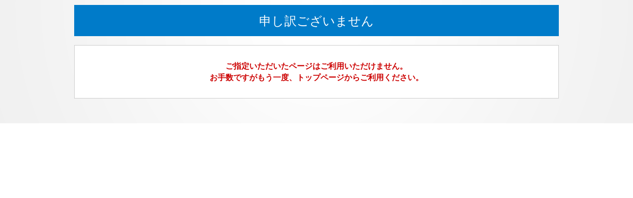

--- FILE ---
content_type: text/html; charset=Shift_JIS
request_url: https://sub.idaten.ne.jp/portal/pub/comm/EOCCCC704_linkerror.html
body_size: 1390
content:
<!DOCTYPE html>
<html>
<head>
<meta http-equiv="Content-Type" content="text/html; charset=Shift_JIS">
<meta name="author" content="">
<meta name="description" content="">
<meta name="keywords" content="">
<title>申し訳ございません(ページはご利用いただけません）</title>
<meta http-equiv="Content-Type" content="text/html; charset=Shift_JIS">
<meta name="コーナー" content="共通">
<meta name="ページ名" content="システムエラー（リンク）">



<meta charset="Shift_JIS">
<meta http-equiv="x-ua-compatible" content="ie=edge">
<meta http-equiv="Content-Language" content="ja">
<meta name="description" content="">
<meta name="viewport" content="width=device-width, initial-scale=1">
<meta name="format-detection" content="telephone=no, address=no, email=no">

<!-- stylesheet -->
<link rel="stylesheet" href="/portal/common-dominant/css/jquery.ui-1.8.20.css">
<link rel="stylesheet" href="/portal/common-primary/css/style.gyoum.min-split-01.css">
<link rel="stylesheet" href="/portal/common-primary/css/style.gyoum.min-split-02.css">

<!-- IE 10 Metro -->
<meta name="msapplication-TileColor" content="#0e3193">
<meta name="msapplication-TileImage" content="">

<!-- IE 11 Tile for Windows 8.1 -->
<meta name="application-name" content="iDATEN（韋駄天）">
<meta name="msapplication-tooltip" content="">
<meta name="msapplication-square70x70logo" content="">
<meta name="msapplication-square150x150logo" content="">
<meta name="msapplication-wide310x150logo" content="">
<meta name="msapplication-square310x310logo" content="">
<meta name="msapplication-notification" content="">


<link rel="stylesheet" type="text/css" href="/portal/common/css/import2.css" media="all" />
<link rel="stylesheet" type="text/css" href="/portal/common/css/jquery.ui.css" media="all" />
<link rel="stylesheet" type="text/css" href="/portal/common/css/filecontrol.css" media="all" />
<link rel="stylesheet" type="text/css" href="/portal/css/style.css" media="all" />
<link rel="stylesheet" type="text/css" href="/portal/common/css/jquery.editable-select.css" media="all" />

<script type="text/javascript" src="/portal/common/js/jquery.js" charset="UTF-8"></script>
<script type="text/javascript" src="/portal/common/js/jquery-migrate-1.4.1.min.js" charset="UTF-8"></script>
<script type="text/javascript" src="/portal/common/js/jquery-migrate-3.0.1.min.js" charset="UTF-8"></script>
<script type="text/javascript" src="/portal/common/js/idaten2.js" charset="UTF-8"></script>
<script type="text/javascript" src="/portal/page/out/common/js/s_code.js" charset="UTF-8"></script>
<script src="/portal/common/js/Rtoaster.js" type="text/javascript"></script>

<script src="/portal/common-dominant/js/common3.js" charset="utf-8"></script>

<link rel="stylesheet" type="text/css" href="/portal/css/style.css" />
</head>
<body>





<noscript>
	<div class="noscript-anotation" role="alertdialog"><div><div><div><div>
		<p><span>この Web サイトの全ての機能を利用するためには JavaScript を有効にする必要があります。<br><a href="//www.enable-javascript.com/ja/" target="_blank" rel="nofollow">あなたの Web ブラウザーで JavaScript を有効にする方法</a>を参照してください。</span></p>
	<!-- /noscript-anotation --></div></div></div></div></div>
</noscript>
<div class="page-wrapper"><div><div><div><div>

<div class="nocolmunContents" id="wrapper"><div id="contents"><div id="header"></div>
<div id="main">
  <div class="section">
	
	<!--ユーザー向け表記-->
    <div id="wrapper" class="nocolmunContents">
        <h2 class="h2_style01">申し訳ございません</h2>
    </div>
    <br />
    <div class="resultSec01">
      <p class="error01">ご指定いただいたページはご利用いただけません。<br />
お手数ですがもう一度、トップページからご利用ください。</p>
    </div>
    
  </div>
</div> </div>
</div>
<script type="text/javascript">
Rtoaster.init("","");
Rtoaster.track();
</script>  <script language="JavaScript" type="text/javascript">
	 function screportDL(obj,str){

	 }
	 
	function clreport(obj,str){
	
	}
   </script>



<!-- /page-wrapper --></div></div></div></div></div>

<script src="/portal/common-dominant/js/vendor/modernizr-custom.min.js" charset="utf-8"></script>
<script src="/portal/common-dominant/js/libs/lib.js" charset="utf-8"></script>
<script src="/portal/common-dominant/js/core-isolated.js" charset="utf-8"></script>
<!--[if lte IE 9]>
<script src="/portal/common-dominant/js/libs/flexibility.min.js"></script>
<![endif]-->

<script type="text/javascript">
	getInformation();
</script>



</body>
</html>




--- FILE ---
content_type: text/css
request_url: https://sub.idaten.ne.jp/portal/common-primary/css/style.gyoum.min-split-01.css
body_size: 55671
content:
@font-face {
  font-family: "disicon";
  font-weight: normal;
  font-style: normal;
  src: url("/portal/common-secondary/fonts/disicon.ttf?ocue0e") format("truetype"), url("/portal/common-secondary/fonts/disicon.woff?ocue0e") format("woff"), url("/portal/common-secondary/fonts/disicon.svg?ocue0e#disicon") format("svg");
}

/* 2016.08.15 ADD START */

#wrapper {
    background: #f0f0f0 url("/portal/common/img/bg_body01.gif") no-repeat scroll center top;
}

#contents {
    background: #f0f0f0 url("/portal/common/img/bg_body01.gif") no-repeat scroll center top;
    color: #333;
    font-family: "ヒラギノ角ゴPro W3","Hiragino Kaku Gothic Pro",Osaka,"Meiryo UI","ＭＳ Ｐゴシック","MS PGothic",Arial,Helvetica,Verdana,sans-serif;
    font-size: 12px;
    line-height: 1.5;
}

#site-area-header * {
	box-sizing: border-box
}

#modalConfirmDialog * {
	box-sizing: border-box
}

#global-nav--primary * {
	box-sizing: border-box
}

/* 2016.08.15 ADD END */

.global-nav--primary .nest-navigation .hide--nest-menu span::before,
.elem-ranking-stack .elem-ranking-container .elem-heading-lv2:not([data-heading-type]) .heading-container .title-holder h2 a::after,
.elem-txt-list--anchor .txt-list--anchor>li>a::before,
.elem-vendor-entrance .vendor-entrance-footer .right-container a::before,
.elem-side-column-nav ul li span::before,
.elem-grouping-nav ul li span::before,
.elem-blockquote[data-quote-type=""] .lower p a::before {
  /* use !important to prevent issues with browser extensions that change fonts */
  font-family: "disicon" !important;
  font-weight: normal;
  font-style: normal;
  font-variant: normal;
  text-transform: none;
  speak: none;
  /* Better Font Rendering =========== */
  -webkit-font-smoothing: antialiased;
  -moz-osx-font-smoothing: grayscale;
}

/* normalize.css v3.0.3 | MIT License | github.com/necolas/normalize.css */

/**
 * 1. Set default font family to sans-serif.
 * 2. Prevent iOS and IE text size adjust after device orientation change,
 *    without disabling user zoom.
 */

html {
  font-family: sans-serif;
  /* 1 */
  -ms-text-size-adjust: 100%;
  /* 2 */
  -webkit-text-size-adjust: 100%;
  /* 2 */
}

/**
 * Remove default margin.
 */

body {
  margin: 0;
}

/* HTML5 display definitions
   ========================================================================== */

/**
 * Correct `block` display not defined for any HTML5 element in IE 8/9.
 * Correct `block` display not defined for `details` or `summary` in IE 10/11
 * and Firefox.
 * Correct `block` display not defined for `main` in IE 11.
 */

article,
aside,
details,
figcaption,
figure,
footer,
header,
hgroup,
main,
menu,
nav,
section,
summary {
  display: block;
}

/**
 * 1. Correct `inline-block` display not defined in IE 8/9.
 * 2. Normalize vertical alignment of `progress` in Chrome, Firefox, and Opera.
 */

audio,
canvas,
progress,
video {
  display: inline-block;
  /* 1 */
  vertical-align: baseline;
  /* 2 */
}

/*
 * Prevent modern browsers from displaying `audio` without controls.
 * Remove excess height in iOS 5 devices.
 */

audio:not([controls]) {
  display: none;
  height: 0;
}

/*
 * Address `[hidden]` styling not present in IE 8/9/10.
 * Hide the `template` element in IE 8/9/10/11, Safari, and Firefox < 22.
 */

[hidden],
template {
  display: none;
}

/* Links
   ========================================================================== */

/**
 * Remove the gray background color from active links in IE 10.
 */

a {
  background-color: transparent;
}

/**
 * Improve readability of focused elements when they are also in an
 * active/hover state.
 */

a:active,
a:hover {
  outline: 0;
}

/* Text-level semantics
   ========================================================================== */

/**
 * Address styling not present in IE 8/9/10/11, Safari, and Chrome.
 */

abbr[title] {
  border-bottom: 1px dotted;
}

/**
 * Address style set to `bolder` in Firefox 4+, Safari, and Chrome.
 */

b,
strong {
  font-weight: bold;
}

/**
 * Address styling not present in Safari and Chrome.
 */

dfn {
  font-style: italic;
}

/**
 * Address variable `h1` font-size and margin within `section` and `article`
 * contexts in Firefox 4+, Safari, and Chrome.
 */

h1 {
  font-size: 2em;
  margin: .67em 0;
}

/**
 * Address styling not present in IE 8/9.
 */

mark {
  color: #000;
  background: #ff0;
}

/**
 * Address inconsistent and variable font size in all browsers.
 */

small {
  font-size: 80%;
}

/**
 * Prevent `sub` and `sup` affecting `line-height` in all browsers.
 */

sub,
sup {
  font-size: 75%;
  line-height: 0;
  position: relative;
  vertical-align: baseline;
}

sup {
  top: -.5em;
}

sub {
  bottom: -.25em;
}

/* Embedded content
   ========================================================================== */

/**
 * Remove border when inside `a` element in IE 8/9/10.
 */

/* 2016.08.15 DEL START
img {
  border: 0;
}
 2016.08.15 DEL END */

/**
 * Correct overflow not hidden in IE 8/9/10/11.
 */

svg:not(:root) {
  overflow: hidden;
}

/* Grouping content
   ========================================================================== */

/**
 * Address margin not present in IE 8/9 and Safari.
 */

figure {
  margin: 1em 40px;
}

/**
 * Address differences between Firefox and other browsers.
 */

hr {
  box-sizing: content-box;
  height: 0;
}

/**
 * Contain overflow in all browsers.
 */

pre {
  overflow: auto;
}

/**
 * Address odd `em`-unit font size rendering in all browsers.
 */

code,
kbd,
pre,
samp {
  font-family: monospace, monospace;
  font-size: 1em;
}

/* Forms
   ========================================================================== */

/**
 * Known limitation: by default, Chrome and Safari on OS X allow very limited
 * styling of `select`, unless a `border` property is set.
 */

/**
 * 1. Correct color not being inherited.
 *    Known issue: affects color of disabled elements.
 * 2. Correct font properties not being inherited.
 * 3. Address margins set differently in Firefox 4+, Safari, and Chrome.
 */

button,
input,
optgroup,
select,
textarea {
  /* 1 */
  font: inherit;
  /* 2 */
  margin: 0;
  color: inherit;
  /* 3 */
}

/**
 * Address `overflow` set to `hidden` in IE 8/9/10/11.
 */

button {
  overflow: visible;
}

/**
 * Address inconsistent `text-transform` inheritance for `button` and `select`.
 * All other form control elements do not inherit `text-transform` values.
 * Correct `button` style inheritance in Firefox, IE 8/9/10/11, and Opera.
 * Correct `select` style inheritance in Firefox.
 */

button,
select {
  text-transform: none;
}

/**
 * 1. Avoid the WebKit bug in Android 4.0.* where (2) destroys native `audio`
 *    and `video` controls.
 * 2. Correct inability to style clickable `input` types in iOS.
 * 3. Improve usability and consistency of cursor style between image-type
 *    `input` and others.
 */

button,
html input[type="button"],
input[type="reset"],
input[type="submit"] {
  /* 2 */
  cursor: pointer;
  -webkit-appearance: button;
  /* 3 */
}

/**
 * Re-set default cursor for disabled elements.
 */

button[disabled],
html input[disabled] {
  cursor: default;
}

/**
 * Remove inner padding and border in Firefox 4+.
 */

button::-moz-focus-inner,
input::-moz-focus-inner {
  padding: 0;
  border: 0;
}

/**
 * Address Firefox 4+ setting `line-height` on `input` using `!important` in
 * the UA stylesheet.
 */

input {
  line-height: normal;
}

/**
 * It's recommended that you don't attempt to style these elements.
 * Firefox's implementation doesn't respect box-sizing, padding, or width.
 *
 * 1. Address box sizing set to `content-box` in IE 8/9/10.
 * 2. Remove excess padding in IE 8/9/10.
 */

input[type="checkbox"],
input[type="radio"] {
  box-sizing: border-box;
  /* 1 */
  padding: 0;
  /* 2 */
}

/**
 * Fix the cursor style for Chrome's increment/decrement buttons. For certain
 * `font-size` values of the `input`, it causes the cursor style of the
 * decrement button to change from `default` to `text`.
 */

input[type="number"]::-webkit-inner-spin-button,
input[type="number"]::-webkit-outer-spin-button {
  height: auto;
}

/**
 * 1. Address `appearance` set to `searchfield` in Safari and Chrome.
 * 2. Address `box-sizing` set to `border-box` in Safari and Chrome.
 */

input[type="search"] {
  /* 1 */
  box-sizing: content-box;
  -webkit-appearance: textfield;
  /* 2 */
}

/**
 * Remove inner padding and search cancel button in Safari and Chrome on OS X.
 * Safari (but not Chrome) clips the cancel button when the search input has
 * padding (and `textfield` appearance).
 */

input[type="search"]::-webkit-search-cancel-button,
input[type="search"]::-webkit-search-decoration {
  -webkit-appearance: none;
}

/**
 * Define consistent border, margin, and padding.
 */

fieldset {
  margin: 0 2px;
  padding: .35em .625em .75em;
  border: 1px solid #c0c0c0;
}

/**
 * 1. Correct `color` not being inherited in IE 8/9/10/11.
 * 2. Remove padding so people aren't caught out if they zero out fieldsets.
 */

legend {
  /* 1 */
  padding: 0;
  border: 0;
  /* 2 */
}

/**
 * Remove default vertical scrollbar in IE 8/9/10/11.
 */

textarea {
  overflow: auto;
}

/**
 * Don't inherit the `font-weight` (applied by a rule above).
 * NOTE: the default cannot safely be changed in Chrome and Safari on OS X.
 */

optgroup {
  font-weight: bold;
}

/* Tables
   ========================================================================== */

/**
 * Remove most spacing between table cells.
 */

table {
  border-spacing: 0;
  border-collapse: collapse;
}

th,
td {
  padding: 0;
}

/*	Base Styles
*************************************************/

/* 2016.08.15 DEL START
* {
  box-sizing: border-box;
}

*::before,
*::after {
  box-sizing: border-box;
}
 2016.08.15 DEL END */

html {
  font: .875em/1.714 "メイリオ", Meiryo, Osaka, "ＭＳ Ｐゴシック", "MS PGothic", sans-serif;
}

html.mac {
  font: .875em/1.714 -apple-system, "Helvetica Neue", Helvetica, 游ゴシック体, "Yu Gothic", YuGothic, "Hiragino Kaku Gothic Pro", "ヒラギノ角ゴ Pro W3", Arial, Verdana, sans-serif;
}

body {
  line-height: inherit;
  min-width: 1024px;
  color: #444;
  -webkit-font-smoothing: antialiased;
  -moz-osx-font-smoothing: grayscale;
  -webkit-text-size-adjust: 100%;
  -moz-text-size-adjust: 100%;
  -ms-text-size-adjust: 100%;
  text-rendering: optimizeLegibility;
}

h1,
h2,
h3,
h4,
h5,
h6 {
  font-size: inherit;
  font-weight: 400;
  margin: 0;
}

figure {
  margin: 0;
}

p {
  margin: 0;
}

p,
li,
dt,
dd,
th,
td,
pre {
  word-break: break-strict;
  -ms-word-break: break-strict;
  -ms-line-break: strict;
  line-break: strict;
}

ul,
ol,
li {
  margin: 0;
  padding: 0;
  list-style: none;
}

/* 2016.08.26 DEL DIS.KIWASA START
img {
  max-width: 100%;
  height: auto;
  -webkit-user-select: none;
  -moz-user-select: none;
  -ms-user-select: none;
  user-select: none;
  vertical-align: middle;
  -o-user-select: none;
  -webkit-touch-callout: none;
  -moz-touch-callout: none;
  -ms-touch-callout: none;
}
/* 2016.08.26 DEL DIS.KIWASA END */

mark {
  color: #444;
  background-color: transparent;
}

em {
  font-weight: 700;
  font-style: normal;
}

i {
  font-style: normal;
}

abbr[title] {
  text-decoration: -moz-none;
  border-bottom: 1px transparent;
}

.material-icons {
  font-family: "Material Icons";
  font-size: 24px;
  font-weight: normal;
  font-style: normal;
  line-height: 1;
  display: inline-block;
  width: 1em;
  height: 1em;
  text-decoration: none;
  text-transform: none;
  color: #f05923;
  speak: none;
  -webkit-font-smoothing: antialiased;
  text-rendering: optimizeLegibility;
  -moz-osx-font-smoothing: grayscale;
  font-feature-settings: "liga";
}

.material-icons.md-18 {
  font-size: 18px;
}

.material-icons.md-24 {
  font-size: 24px;
}

.material-icons.md-36 {
  font-size: 36px;
}

.material-icons.md-48 {
  font-size: 48px;
}

.material-icons.md-dark {
  color: rgba(0, 0, 0, .54);
}

.material-icons.md-dark.md-inactive {
  color: rgba(0, 0, 0, .26);
}

.material-icons.md-light {
  color: white;
}

.material-icons.md-light.md-inactive {
  color: rgba(255, 255, 255, .3);
}

/*	a
*************************************************/

a {
  transition: color .25s ease, background-color .35s ease, opacity .35s ease, -webkit-transform .15s ease-in-out;
  transition: color .25s ease, background-color .35s ease, opacity .35s ease, transform .15s ease-in-out;
  transition: color .25s ease, background-color .35s ease, opacity .35s ease, transform .15s ease-in-out, -webkit-transform .15s ease-in-out;
  vertical-align: baseline;
  text-decoration: none;
  text-decoration: none;
  outline: none;
  -webkit-tap-highlight-color: transparent;
  -webkit-touch-callout: none;
}

a:link,
a:visited,
a:active,
a:hover {
  overflow: hidden;
  outline: none;
}

a:link {
  color: #0d46a0;
}

a:hover,
a:focus {
  text-decoration: underline;
}

a img {
  transition: opacity .25s ease;
  opacity: 1;
}

a img:hover,
a img:focus {
  opacity: .8;
}

.no-touchevents a[href^="tel"] {
  text-decoration: none;
  pointer-events: none;
}

a[href^="http"]:empty::before {
  content: attr(href);
}

/* 2021/10/25 DIS YAIZAWA ADD-START */
a[href^="https"][rel^="lightbox"]:empty::before {
  content: "";
}
/* 2021/10/25 DIS YAIZAWA ADD-END */

a[data-decoration="false"] {
  text-decoration: none;
  color: #444;
}

/*	Typography
*************************************************/

/*	.browser-upgrade
*************************************************/

.browser-upgrade {
  /*		if (No need)	*/
}

.browser-upgrade>div>div {
  background: #0e47a1;
}

.browser-upgrade>div>div>div {
  max-width: 1024px;
  margin: 0 auto;
  padding: 10em 22px;
}

.browser-upgrade>div>div>div>div {
  text-align: center;
}

.browser-upgrade p {
  font-size: 1.286em;
  color: #fff;
}

.browser-upgrade p strong {
  color: inherit;
}

.browser-upgrade p a {
  color: #fff;
}

/*	No script
*************************************************/

noscript .noscript-anotation>div>div {
  background: #0e47a1;
}

noscript .noscript-anotation>div>div>div {
  display: -webkit-flex;
  display: -ms-flexbox;
  display: flex;
  -ms-flex-pack: center;
  max-width: 1024px;
  min-height: 100vh;
  margin: 0 auto;
  padding: 12em 22px;
  -js-display: flex;
  -webkit-justify-content: center;
  justify-content: center;
  -webkit-align-items: center;
  -ms-flex-align: center;
  align-items: center;
}

noscript .noscript-anotation>div>div>div>div {
  text-align: center;
}

noscript .noscript-anotation p {
  font-size: 1.143em;
  color: #fff;
}

noscript .noscript-anotation p span a {
  color: inherit;
}

/* -.page-loader
*************************************************/

/*
	.page-loader {
		position: fixed;
		z-index: 9999;
		top: 0;
		left: 0;
		display: none;
		width: 100%;
		height: 100%;
		background: rgba(255, 255, 255, .87);

		> div {
			> div {
				> div {
					> div {}
				}
			}
		}

		.container {
			position: absolute;
			z-index: 1;
			top: 0;
			right: 0;
			bottom: 0;
			left: 0;
			margin: auto;
			width: 200px;
			height: 200px;
			text-align: center;

			img {}

			span {
				display: block;
				margin-top: (5/18em);
				color: #bdbdbd;
				font-weight: 700;
				font-size: (1.286em);
				white-space: nowrap;
			}
		}
	}
*/

/* -.page-wrapper
*************************************************/

.page-wrapper {
  position: relative;
}

/* -.contents-wrapper
*************************************************/

.contents-wrapper>div {
  background-color: #f0f0f0;
}

.global-nav--primary[data-status="login"]+.contents-wrapper>div>div {
  padding-top: 44px;
}

/* -.layout-wrapper
*************************************************/

[data-layout="1"] .layout-wrapper>div>div {
  min-width: 1024px;
  max-width: 1024px;
  margin: 0 auto;
  padding: 0 22px 40px;
}

[data-layout="2"] .layout-wrapper>div>div {
  min-width: 1024px;
  max-width: 1024px;
  margin: 0 auto;
  padding: 0 22px 40px;
}

[data-layout="3"] .layout-wrapper>div>div {
  min-width: 1024px;
  max-width: 1024px;
  margin: 0 auto;
  padding: 0 22px 40px;
}

html:not(.ie9) [data-layout="2"] .layout-wrapper>div>div>div>div {
  display: -webkit-flex;
  display: -ms-flexbox;
  display: flex;
  -ms-flex-pack: justify;
  -js-display: flex;
  -webkit-justify-content: space-between;
  justify-content: space-between;
  -webkit-flex-wrap: wrap;
  -ms-flex-wrap: wrap;
  flex-wrap: wrap;
}

html:not(.ie9) [data-layout="3"] .layout-wrapper>div>div>div>div {
  display: -webkit-flex;
  display: -ms-flexbox;
  display: flex;
  -ms-flex-pack: justify;
  -js-display: flex;
  -webkit-justify-content: space-between;
  justify-content: space-between;
  -webkit-flex-wrap: wrap;
  -ms-flex-wrap: wrap;
  flex-wrap: wrap;
}

.layout-wrapper[data-bg-color="1"]>div>div {
  min-width: 980px;
  max-width: 980px;
  min-height: calc(100vh - 412px);
  padding: 51px 30px 40px;
  background-color: #fff;
}

.site-simple-area-header+.contents-wrapper .layout-wrapper[data-bg-color="1"]>div>div {
  min-height: calc(100vh - 230px);
}

.global-nav--dsf+.layout-wrapper[data-bg-color="1"]>div>div {
  padding-top: 40px;
}

.global-nav--dsf+.elem-heading-lv1+.layout-wrapper[data-bg-color="1"]>div>div {
  min-height: 0;
}

/* -.main-column
*************************************************/

[data-layout="2"] .main-column {
  width: 74.49%;
}

.ie9 [data-layout="2"] .main-column {
  float: left;
}

.ie9 [data-layout="2"] .side-column[data-column-position="left"]+.main-column {
  float: right;
}

[data-layout="2"] .layout-wrapper[data-bg-color="1"] .main-column {
  width: 72.872%;
}

.ie9 [data-layout="3"] .main-column {
  float: left;
}

/* -.side-column
*************************************************/

.side-column[data-column-position="right"] {
  -ms-flex-order: 1;
  -webkit-order: 1;
  order: 1;
}

.ie9 .side-column[data-column-position="right"] {
  float: right;
}

.side-column[data-column-position="left"] {
  -ms-flex-order: -1;
  -webkit-order: -1;
  order: -1;
}

.ie9 .side-column[data-column-position="left"] {
  float: left;
}

[data-layout="2"] .side-column {
  width: 23.469%;
}

[data-layout="2"] .layout-wrapper[data-bg-color="1"] .side-column {
  width: 25%;
}

/* -.2020-renewal-contents-wrapper
*************************************************/

.renewal-2021-contents-wrapper[data-layout="3"] {
  display: -webkit-flex;
  display: -ms-flexbox;
  display: flex;
  -ms-flex-pack: justify;
  min-width: 1280px;
  max-width: 1280px;
  margin: 0 auto 40px;
  padding: 0 36px;
  -js-display: flex;
  -webkit-justify-content: space-between;
  justify-content: space-between;
}

.renewal-2021-main-column {
  margin-top: 10px;
}

[data-layout="3"] .renewal-2021-main-column {
  width: 740px;
}

.renewal-2021-side-column {
  font-size: 12px;
  margin-top: 10px;
}

[data-layout="3"] .renewal-2021-side-column[data-column-position="left"] {
  width: 214px;
}

[data-layout="3"] .renewal-2021-side-column[data-column-position="right"] {
  width: 214px;
}

/* -.divide-layout
*************************************************/

.divide-layout {
  margin: 0 auto 60px;
}

.divide-layout>div>div>div>div {
  margin: 0 -1.63%;
}

.divide-layout[data-column="2"] .item--divide {
  width: 46.842%;
}

.divide-layout[data-column="2"] .item--divide:nth-child(odd) {
  clear: both;
}

.divide-layout[data-column="2"] .item--divide:nth-child(n+3) {
  margin-top: 3.158%;
}

.divide-layout[data-column="3"]>div>div>div>div {
  margin: 0 -1.522%;
}

.divide-layout[data-column="3"] .item--divide {
  width: 30.38%;
  margin: 0 1.477%;
}

.divide-layout[data-column="3"] .item--divide:nth-child(3n+1) {
  clear: both;
}

.divide-layout[data-column="3"] .item--divide:nth-child(n+4) {
  margin-top: 3.376%;
}

.divide-layout[data-column="4"]>div>div>div>div {
  margin: 0 -1.522%;
}

.divide-layout[data-column="4"] .item--divide {
  width: 22.046%;
  margin: 0 1.477%;
}

.divide-layout[data-column="4"] .item--divide:nth-child(4n+1) {
  clear: both;
}

.divide-layout[data-column="4"] .item--divide:nth-child(n+5) {
  margin-top: 2.954%;
}

.divide-layout[data-column="5"] .item--divide {
  width: 16.842%;
}

.divide-layout[data-column="5"] .item--divide:nth-child(5n+1) {
  clear: both;
}

.divide-layout[data-column="5"] .item--divide:nth-child(n+6) {
  margin-top: 3.158%;
}

.divide-layout[data-column="6"]>div>div>div>div {
  margin: 0 -1.522%;
}

.divide-layout[data-column="6"] .item--divide {
  width: 13.713%;
  margin: 0 1.477%;
}

.divide-layout[data-column="6"] .item--divide:nth-child(6n+1) {
  clear: both;
}

.divide-layout[data-column="6"] .item--divide:nth-child(n+7) {
  margin-top: 2.954%;
}

.divide-layout[data-column-break="true"]>div>div>div>div {
  margin: 0 auto;
}

/*
%divide-layout--category {
	&.divide-layout--category {
		> div {
			> div {
				> div {
					> div {
						margin: 0 percentage(-5px / $main-width);
					}
				}
			}
		}
	}
}
*/

.divide-layout--sale.divide-layout[data-column="3"] {
  margin: 30px auto;
}

.divide-layout--sale.divide-layout[data-column="3"]>div>div>div>div {
  margin: 0 -.597%;
}

.divide-layout--sale.divide-layout[data-column="3"] .item--divide {
  width: 32.153%;
  margin: 0 .59%;
}

.divide-layout--sale.divide-layout[data-column="3"] .item--divide:nth-child(n+4) {
  margin-top: .714em;
}

.divide-layout--sale-recommend.divide-layout[data-column="3"] {
  margin: 0 auto;
}

.divide-layout--sale-recommend.divide-layout[data-column="3"]>div>div>div>div {
  margin: 0 -.786%;
}

.elem-heading-grouping-container .divide-layout[data-column="3"] {
  margin: 0 auto;
}

.elem-heading-grouping-container .divide-layout[data-column="3"]>div>div>div>div {
  margin: 0 -1.034%;
}

.elem-heading-grouping-container .divide-layout[data-column="3"] .item--divide {
  width: 31.306%;
  margin: 0 1.014%;
}

.elem-heading-grouping-container .divide-layout[data-column="3"] .item--divide:nth-child(n+4) {
  margin-top: .643em;
}

.divide-layout>div>div>div>div .item--divide {
  float: left;
  margin: 0 1.579%;
}

.divide-layout>div>div>div>div .item--divide[data-opacity="0"] {
  opacity: 0;
}

.divide-layout>div>div>div>div [class^="elem-"] {
  margin: 1.071em auto .714em;
}

.divide-layout>div>div>div>div [class^="elem-"]:first-child {
  margin-top: 0;
}

.divide-layout>div>div>div>div [class^="elem-"]:last-child {
  margin-bottom: 0;
}

.divide-layout>div>div>div>div .item--article-thumb a {
  display: block;
  color: #444;
}

.divide-layout>div>div>div>div .item--article-thumb a:hover {
  text-decoration: none;
}

.divide-layout>div>div>div>div .item--article-thumb a:hover .txt-container>div .txt-body p {
  text-decoration: underline;
}

.divide-layout>div>div>div>div .item--article-thumb .pic-container {
  position: relative;
}

.divide-layout>div>div>div>div .item--article-thumb .pic-container .holder {
  background-color: rgba(0, 0, 0, .8);
}

.divide-layout>div>div>div>div .item--article-thumb .pic-container .holder>div {
  display: -webkit-flex;
  display: -ms-flexbox;
  display: flex;
  -ms-flex-pack: center;
  height: 152px;
  -js-display: flex;
  -webkit-justify-content: center;
  justify-content: center;
  -webkit-align-items: center;
  -ms-flex-align: center;
  align-items: center;
}

.divide-layout>div>div>div>div .item--article-thumb .pic-container .holder>div img {
  width: auto;
  max-width: 229px;
  max-height: 152px;
  -webkit-backface-visibility: hidden;
  backface-visibility: hidden;
}

.divide-layout>div>div>div>div .item--article-thumb .pic-container .pic-label-bottom {
  position: absolute;
  z-index: 1;
  bottom: 0;
  left: 0;
  width: 100%;
  padding: 0 .714em;
  background-color: rgba(0, 0, 0, .8);
  -webkit-backdrop-filter: blur(10px);
}

.divide-layout>div>div>div>div .item--article-thumb .pic-container .pic-label-bottom p {
  text-align: center;
  color: #fff;
}

.divide-layout>div>div>div>div .item--article-thumb .txt-container {
  margin-top: .857em;
}

.divide-layout>div>div>div>div .item--article-thumb .txt-container .txt-head [class^="elem"]:last-child {
  margin-bottom: .214em;
}

.divide-layout>div>div>div>div .item--article-thumb .txt-container p {
  color: #0d46a0;
}

.divide-layout>div>div>div>div .item--article-thumb-narrow .pic-container .holder>div {
  height: 139px;
}

.divide-layout>div>div>div>div .item--article-thumb-narrow .pic-container .holder>div img {
  max-width: 210px;
  max-height: 139px;
}

.divide-layout>div>div>div>div .item--dsf a {
  color: #444;
}

.divide-layout>div>div>div>div .item--dsf a:hover {
  text-decoration: none;
}

.divide-layout>div>div>div>div .item--dsf a:hover .txt-container .txt-head p {
  text-decoration: underline;
}

.divide-layout>div>div>div>div .item--dsf .pic-container {
  position: relative;
}

.divide-layout>div>div>div>div .item--dsf .pic-container .holder>div img {
  -webkit-backface-visibility: hidden;
  backface-visibility: hidden;
}

.divide-layout>div>div>div>div .item--dsf .txt-container .txt-head p {
  color: #0d46a0;
}

.divide-layout>div>div>div>div .item--pickup a {
  display: block;
  overflow: visible;
}

.divide-layout>div>div>div>div .item--pickup a:hover img {
  opacity: .72;
}

.divide-layout>div>div>div>div .item--pickup .pic-container .holder {
  position: relative;
}

.divide-layout>div>div>div>div .item--pickup .pic-container .holder::after {
  position: absolute;
  z-index: 1;
  right: 0;
  bottom: 0;
  content: "";
  border-width: 0 0 15px 15px;
  border-style: solid;
  border-color: transparent transparent #ff3c00 transparent;
}

.divide-layout>div>div>div>div .item--pickup .pic-container .holder>div::before {
  position: absolute;
  z-index: 1;
  top: 0;
  left: 0;
  width: 100%;
  height: 100%;
  content: "";
  border: 1px solid #ff3d00;
}

.divide-layout>div>div>div>div .item--pickup .pic-container .holder>div img {
  -webkit-backface-visibility: hidden;
  backface-visibility: hidden;
}

.divide-layout>div>div>div>div .item--pickup .txt-container {
  margin-top: .5em;
}

.divide-layout>div>div>div>div .item--event i.new-event {
  font-weight: 700;
  margin-left: .5em;
  color: #d50000;
}

.divide-layout>div>div>div>div .item--divide.item--bargain-sale {
  width: 31.761%;
  margin: 0 .786%;
}

.divide-layout>div>div>div>div .item--divide.item--ranking {
  width: 32.174%;
  margin: 0 .543%;
  padding: 20px 13px 10px;
  border: 1px solid #e0e0e0;
}

.divide-layout>div>div>div>div .item--divide.item--ranking a:hover {
  text-decoration: none;
}

.divide-layout>div>div>div>div .item--divide.item--ranking a:hover .elem-txt-list {
  text-decoration: underline;
}

.divide-layout>div>div>div>div .item--divide.item--ranking .elem-txt-list .txt-list>li span {
  font-size: 1.143em;
  line-height: 1.3;
  word-break: break-all;
}

.divide-layout>div>div>div>div .item--divide.item--ranking .elem-txt-list--detail .txt-list--detail>dl>dt span {
  font-weight: normal;
}

.divide-layout>div>div>div>div .item--divide.item--ranking .elem-txt-list--detail .txt-list--detail>dl>dd {
  word-break: break-all;
}

.divide-layout>div>div>div>div .item--divide.item--ranking .elem-txt-list--detail .txt-list--detail span,
.divide-layout>div>div>div>div .item--divide.item--ranking .elem-txt-list--detail .txt-list--detail p {
  color: #444;
}

.divide-layout>div>div>div>div .item--stock>div {
  padding: 5.396%;
  border-radius: 8px;
  background-color: #f0f0f0;
}

.divide-layout>div>div>div>div .item--stock>div>a {
  display: block;
  color: #444;
}

.divide-layout>div>div>div>div .item--stock>div>a:focus,
.divide-layout>div>div>div>div .item--stock>div>a:hover {
  text-decoration: none;
}

.divide-layout>div>div>div>div .item--stock>div>a:focus .item--stock-head .txt-container .vendor span,
.divide-layout>div>div>div>div .item--stock>div>a:hover .item--stock-head .txt-container .vendor span {
  text-decoration: underline;
}

.divide-layout>div>div>div>div .item--stock>div .item--stock-head {
  display: table;
  width: 100%;
  margin-bottom: 10px;
}

.divide-layout>div>div>div>div .item--stock>div .item--stock-head .pic-container {
  display: table-cell;
  width: 43.725%;
  vertical-align: top;
}

.divide-layout>div>div>div>div .item--stock>div .item--stock-head .pic-container .holder>div {
  display: inline-block;
  vertical-align: middle;
  border: solid 3px #e0e0e0;
}

.divide-layout>div>div>div>div .item--stock>div .item--stock-head .pic-container .holder>div img {
  -webkit-backface-visibility: hidden;
  backface-visibility: hidden;
}

.divide-layout>div>div>div>div .item--stock>div .item--stock-head .pic-container+.txt-container {
  padding-left: 1em;
}

.divide-layout>div>div>div>div .item--stock>div .item--stock-head .txt-container {
  display: table-cell;
  vertical-align: middle;
}

.divide-layout>div>div>div>div .item--stock>div .item--stock-head .txt-container p {
  font-size: 1.143em;
}

.divide-layout>div>div>div>div .item--stock>div .item--stock-head .txt-container p.vendor {
  color: #0d46a0;
}

.divide-layout>div>div>div>div .item--stock>div .item--stock-head .txt-container p.title {
  line-height: 1.45;
}

.divide-layout>div>div>div>div .item--stock>div .item--stock-body {
  margin: 10px auto;
}

.divide-layout>div>div>div>div .item--stock>div .item--stock-body:last-child {
  margin-bottom: 0;
}

.divide-layout>div>div>div>div .item--stock>div .item--stock-body .upper p {
  font-size: .714em;
}

.divide-layout>div>div>div>div .item--stock>div .item--stock-body .lower p.selling-price {
  font-size: 2.429em;
  line-height: 1.25;
  color: #d30100;
}

.divide-layout>div>div>div>div .item--stock>div .item--stock-foot {
  margin-top: 10px;
}

/* -.divide-layout--drop-items
*************************************************/

.divide-layout--drop-items .item+.item {
  margin-top: 1em;
}

/* -.site-simple-area-header
*******************************************/

.site-simple-area-header>div {
  border-bottom: solid 1px #e0e0e0;
  background-color: #fff;
}

.site-simple-area-header>div>div {
  min-width: 1024px;
  max-width: 1024px;
  margin: 0 auto;
  padding: 12px 22px;
}

.site-simple-area-header .site-logo span {
  display: inline-block;
  vertical-align: middle;
}

.site-simple-area-header .site-logo span img {
  -webkit-backface-visibility: hidden;
  backface-visibility: hidden;
}

/* -.site-area-header
*******************************************/

.site-area-header>div {
  background-color: #fff;
}

.site-area-header .partial-block>div {
  padding: .357em 0;
  border-bottom: solid 1px #e0e0e0;
}

.site-area-header .partial-block>div>div {
  min-width: 1024px;
  max-width: 1024px;
  margin: 0 auto;
  padding: 0 22px;
}

.site-area-header .partial-block>div>div>div>div {
  display: -webkit-flex;
  display: -ms-flexbox;
  display: flex;
  -ms-flex-pack: justify;
  -js-display: flex;
  -webkit-justify-content: space-between;
  justify-content: space-between;
  -webkit-align-items: flex-end;
  -ms-flex-align: end;
  align-items: flex-end;
}

.site-area-header .partial-block p {
  font-size: .786em;
  white-space: nowrap;
}

.site-area-header .primary-block>div {
  padding: .714em 0;
}

.site-area-header .primary-block>div>div {
  min-width: 1024px;
  max-width: 1024px;
  margin: 0 auto;
  padding: 0 22px;
}

.site-area-header .primary-block>div>div>div>div {
  display: -webkit-flex;
  display: -ms-flexbox;
  display: flex;
  -ms-flex-pack: justify;
  -js-display: flex;
  -webkit-justify-content: space-between;
  justify-content: space-between;
  -webkit-align-items: center;
  -ms-flex-align: center;
  align-items: center;
}

.site-area-header .primary-block .site-logo img {
  -webkit-backface-visibility: hidden;
  backface-visibility: hidden;
}

.site-area-header .primary-block .btn-horizontal-line ul {
  text-align: right;
  white-space: nowrap;
}

.site-area-header .primary-block .btn-horizontal-line ul li {
  position: relative;
  display: inline-block;
}

.site-area-header .primary-block .btn-horizontal-line ul li+li {
  margin-left: .714em;
}

.site-area-header .primary-block .btn-horizontal-line ul li button {
  font-size: .929em;
  display: block;
  max-width: 160px;
  height: 30px;
  padding: 0 .714em;
  text-align: center;
  border-radius: 4px;
  box-shadow: 0 0 7px 0 rgba(0, 0, 0, .32);
}

.site-area-header .primary-block .btn-horizontal-line ul li button[data-type="1"] {
  background: linear-gradient(top, #f7ce1a, #ef790f);
  background-color: #f6b418;
}

.ie .site-area-header .primary-block .btn-horizontal-line ul li button[data-type="1"] {
  background: -ms-linear-gradient(top, #f7ce1a, #ef790f);
}

.firefox .site-area-header .primary-block .btn-horizontal-line ul li button[data-type="1"] {
  background: -moz-linear-gradient(top, #f7ce1a, #ef790f);
}

.site-area-header .primary-block .btn-horizontal-line ul li button[data-type="2"] {
  color: #fff;
  background-color: #424242;
}

.site-area-header .primary-block .btn-horizontal-line ul li button[data-type="3"] {
  background-color: #fff;
}

.site-area-header .primary-block .btn-horizontal-line ul li button#btn-put-product {
  color: #fff;
  background-color: #0e47a1;
}

.site-area-header .primary-block .btn-horizontal-line ul li button i::before {
  display: inline-block;
  vertical-align: middle;
}

.site-area-header .primary-block .btn-horizontal-line ul li button i.icon-cart::before {
  height: 26px;
  content: url(https://sub.idaten.ne.jp/portal/common-dominant/img/components/site-header/icons/icon-cart.svg);
}

.site-area-header .primary-block .btn-horizontal-line ul li button i.icon-document::before {
  height: 20px;
  content: url(https://sub.idaten.ne.jp/portal/common-dominant/img/components/site-header/icons/icon-document.svg);
}

.site-area-header .primary-block .btn-horizontal-line ul li button i.icon-star::before {
  height: 26px;
  content: url(https://sub.idaten.ne.jp/portal/common-dominant/img/components/site-header/icons/icon-star.svg);
}

.site-area-header .primary-block .btn-horizontal-line ul li button i.icon-mail::before {
  height: 19px;
  content: url(https://sub.idaten.ne.jp/portal/common-dominant/img/components/site-header/icons/icon-mail.svg);
}

.site-area-header .primary-block .btn-horizontal-line ul li button i.icon-help::before {
  height: 20px;
  content: url(https://sub.idaten.ne.jp/portal/common-dominant/img/components/site-header/icons/icon-help.svg);
}

.site-area-header .primary-block .btn-horizontal-line ul li button span {
  vertical-align: middle;
}

.site-area-header .primary-block .btn-horizontal-line ul li [class^="badge"] {
  font-size: .786em;
  position: absolute;
  z-index: 1;
  top: 0;
  right: -8px;
  min-width: 18px;
  height: 18px;
  padding: 0 .455em;
  -webkit-transform: translateY(-25%);
  -ms-transform: translateY(-25%);
  transform: translateY(-25%);
  text-align: center;
  color: #fff;
  border-radius: 9px;
  background-color: #f6453b;
}

.mac .site-area-header .primary-block .btn-horizontal-line ul li [class^="badge"] {
  line-height: 17px;
}

.site-area-header .secondary-block>div {
  background-color: #bbdefa;
}

.site-area-header .secondary-block>div>div {
  position: relative;
  min-width: 1024px;
  max-width: 1024px;
  margin: 0 auto;
  padding: 0 22px;
}

.site-area-header .secondary-block>div>div::before {
  position: absolute;
  z-index: 1;
  top: 0;
  left: -1200px;
  width: 1222px;
  height: 100%;
  content: "";
  background: linear-gradient(to right, #bbdefa 0, #0e47a1 50%);
  background-color: #0e47a1;
}

.site-area-header .secondary-block>div>div>div>div {
  display: -webkit-flex;
  display: -ms-flexbox;
  display: flex;
  -js-display: flex;
  -webkit-align-items: center;
  -ms-flex-align: center;
  align-items: center;
}

.ie9 .site-area-header .secondary-block>div>div>div>div {
  display: table;
}

.ie9 .site-area-header .secondary-block .head,
.ie9 .site-area-header .secondary-block .body {
  display: table-cell;
}

.site-area-header .secondary-block .head {
  width: 19.898%;
  background-image: url(https://sub.idaten.ne.jp/portal/common-dominant/img/components/site-header/bg-search-head.svg);
  background-repeat: no-repeat;
  background-position: -20px 50%;
}

.site-area-header .secondary-block .head .hide--nest-menu {
  display: none;
}

.site-area-header .secondary-block .head p {
  font-size: 2em;
  text-indent: 49px;
  color: #fff;
}

.site-area-header .secondary-block .body {
  display: inline-block;
  height: 30px;
  vertical-align: middle;
}

.site-area-header .secondary-block .body form {
  display: block;
  height: inherit;
  white-space: nowrap;
}

.site-area-header .secondary-block .body form .container-left {
  position: relative;
  padding: 0;
  white-space: nowrap;
  border-radius: 15px;
}

.site-area-header .secondary-block .body form .container-right {
  margin-left: 5px;
}

.site-area-header .secondary-block .body form [class^="container"] {
  display: inline-block;
  height: inherit;
  vertical-align: middle;
}

.site-area-header .secondary-block .body form .pull-down-trigger {
  display: inline-block;
  padding: 0 1.429em 0 1em;
  cursor: pointer;
  vertical-align: middle;
  border-left: solid 1px #e0e0e0;
  background: no-repeat 97% 47% url(https://sub.idaten.ne.jp/portal/common-dominant/img/components/site-header/arrow-bottom.svg);
}

.site-area-header .secondary-block .body form .pull-down-body {
  position: absolute;
  z-index: 22;
  top: 39px;
  right: -92px;
  display: none;
  padding: 6px 8px 0;
  border: solid 1px #e0e0e0;
  background: #fff;
  box-shadow: 0 0 20px 0 rgba(0, 0, 0, .32);
}

.site-area-header .secondary-block .body form .pull-down-body::after {
  position: absolute;
  z-index: 1;
  top: 0;
  left: 50%;
  width: 17px;
  height: 8px;
  content: "";
  -webkit-transform: translate(-50%, -100%);
  -ms-transform: translate(-50%, -100%);
  transform: translate(-50%, -100%);
  background: no-repeat 0 0 url([data-uri]);
}

.site-area-header .secondary-block .body form .pull-down-body .wrapper {
  display: table;
  width: 100%;
  padding: 1em 0 1em 8px;
}

.site-area-header .secondary-block .body form .pull-down-body .wrapper:last-child {
  padding: 1em 8px;
}

.site-area-header .secondary-block .body form .pull-down-body .wrapper+.wrapper {
  margin-top: 10px;
  border-top: solid 1px #e0e0e0;
}

.site-area-header .secondary-block .body form .pull-down-body .wrapper .head--pull-down {
  display: table-cell;
  width: 96px;
}

.site-area-header .secondary-block .body form .pull-down-body .wrapper .head--pull-down p {
  font-size: .857em;
  line-height: 1.4;
}

.site-area-header .secondary-block .body form .pull-down-body .wrapper .body--pull-down {
  display: table-cell;
  padding-left: 10px;
}

.site-area-header .secondary-block .body form .pull-down-body .wrapper button {
  width: 100%;
  height: 30px;
  letter-spacing: .5em;
}

.site-area-header .secondary-block .body form [class^="connote"] {
  height: inherit;
}

.site-area-header .secondary-block .body form [class^="connote"] input,
.site-area-header .secondary-block .body form [class^="connote"] button {
  height: inherit;
}

.site-area-header .secondary-block .body form .connote-btn button {
  width: 80px;
  border-radius: 4px;
  background: linear-gradient(top, #f7ce1a, #ef790f);
  background-color: #f6b418;
}

.ie .site-area-header .secondary-block .body form .connote-btn button {
  background: -ms-linear-gradient(top, #f7ce1a, #ef790f);
}

.firefox .site-area-header .secondary-block .body form .connote-btn button {
  background: -moz-linear-gradient(top, #f7ce1a, #ef790f);
}

.site-area-header .secondary-block .body form .connote-btn button::before {
  position: relative;
  top: -1px;
  display: inline-block;
  width: 1.2em;
  height: 1.2em;
  margin-right: .2em;
  content: "";
  vertical-align: middle;
  background: 50% no-repeat url(https://sub.idaten.ne.jp/portal/common-dominant/img/components/site-header/icons/icon-search.svg);
}

.site-area-header .secondary-block .body form .connote-input-search {
  display: inline-block;
  margin-right: 10px;
  padding: 0 14px;
  vertical-align: middle;
  border-radius: 14px;
  background: #fff;
  box-shadow: 0 2px 5px -1px rgba(0, 0, 0, .3) inset;
}

.site-area-header .secondary-block .body form .connote-input-search input {
  font-size: 1em;
  width: 340px;
}

.site-area-header .secondary-block .body form .connote-input-option {
  display: inline-block;
  padding: 0 12px;
  vertical-align: middle;
  border-radius: 14px;
  background: #fff;
  box-shadow: 0 2px 5px -1px rgba(0, 0, 0, .3) inset;
}

.site-area-header .secondary-block .body form .connote-input-option input {
  font-size: 1em;
  width: 170px;
}

.site-area-header .secondary-block .body form .connote-input-txt {
  width: 165px;
  height: 30px;
  padding: 0 1em;
  border: solid 1px #e0e0e0;
  border-radius: 15px;
}

.site-area-header .secondary-block .body form .connote-input-txt input {
  width: 100%;
}

.site-area-header .secondary-block .body form .connote-select {
  display: inline-block;
  overflow: hidden;
  width: 135px;
  height: 30px;
  padding: 0 2.3em 0 1em;
  text-align: center;
  vertical-align: middle;
  border-radius: 15px 0 0 15px;
  background: #eee no-repeat 90% 50% url([data-uri]);
  box-shadow: 0 2px 5px -1px rgba(0, 0, 0, .3) inset;
}

.site-area-header .secondary-block .body form .connote-select+.connote-select {
  margin-top: 10px;
}

.site-area-header .secondary-block .body form .connote-select+.connote-input-search {
  margin-right: 4px;
  margin-left: -10px;
  padding-left: 12px;
  border-radius: 0 14px 14px 0;
}

.site-area-header .secondary-block .body form .connote-select select {
  width: 170px;
  height: inherit;
  border: none;
  outline: none;
  background: transparent;
  -webkit-appearance: none;
  -moz-appearance: none;
  appearance: none;
}

.site-area-header .secondary-block .body form .connote-select select:-moz-focusring {
  color: transparent;
  text-shadow: 0 0 0 #000;
}

.site-area-header[data-status="logout"] .secondary-block .head .search-btn {
  display: none;
}

.site-area-header[data-status="login"] .secondary-block>div>div::before {
  display: none;
}

.site-area-header[data-status="login"] .secondary-block .head {
  padding-right: 10px;
  background-image: none;
}

.site-area-header[data-status="login"] .secondary-block .head .search-btn {
  width: 100%;
  margin: 10px 0;
  padding: 3.5px 20px;
  transition: .3s;
  border: none;
  border-radius: 30px;
  background-color: #0e47a1;
}

.site-area-header[data-status="login"] .secondary-block .head .search-btn span {
  font-weight: 700;
  color: #fff;
}

.site-area-header[data-status="login"] .secondary-block .head .search-btn span::after {
  font-family: "disicon";
  font-size: 15px;
  display: inline;
  padding-left: 10px;
  content: "\e900";
  vertical-align: middle;
}

.site-area-header[data-status="login"] .secondary-block .head__menu-area:hover .search-btn {
  background: #fff;
}

.site-area-header[data-status="login"] .secondary-block .head__menu-area:hover .search-btn span {
  color: #0e47a1;
}

.site-area-header[data-status="login"] .secondary-block .body form .connote-select {
  position: relative;
}

.site-area-header[data-status="login"] .secondary-block .body form .connote-select select {
  position: absolute;
  z-index: 1;
  top: 0;
  left: 0;
  opacity: 0;
}

.site-area-header[data-status="login"] .secondary-block .body form .connote-select .select {
  position: absolute;
  z-index: 0;
  top: 4px;
  left: 1em;
  display: inline-block;
  overflow: hidden;
  width: 95px;
  height: 30px;
  text-align: left;
  vertical-align: middle;
  white-space: nowrap;
  text-overflow: ellipsis;
  background: transparent;
}

.site-area-header[data-status="login"] .secondary-block .body form .connote-select .select:-moz-focusring {
  color: transparent;
  text-shadow: 0 0 0 #000;
}

.site-area-header[data-status="login"] .secondary-block .hide--nest-menu {
  position: absolute;
  z-index: 22;
  top: 52px;
  display: none;
  width: 330px;
  transition: width .15s ease-in-out;
  background: #fff;
}

.site-area-header[data-status="login"] .secondary-block .hide--nest-menu::before {
  position: absolute;
  z-index: 3;
  top: -10px;
  left: 90px;
  width: 0;
  height: 0;
  content: "";
  -webkit-transform: translateX(-50%);
  -ms-transform: translateX(-50%);
  transform: translateX(-50%);
  opacity: 0;
  border-width: 0 9px 10px 9px;
  border-style: solid;
  border-color: transparent transparent #aaa transparent;
}

.site-area-header[data-status="login"] .secondary-block .hide--nest-menu::after {
  position: absolute;
  z-index: 4;
  top: -9px;
  left: 90px;
  width: 0;
  height: 0;
  content: "";
  -webkit-transform: translateX(-50%);
  -ms-transform: translateX(-50%);
  transform: translateX(-50%);
  opacity: 0;
  border-width: 0 9px 10px 9px;
  border-style: solid;
  border-color: transparent transparent #fff transparent;
}

.site-area-header[data-status="login"] .secondary-block .hide--nest-menu.active::before,
.site-area-header[data-status="login"] .secondary-block .hide--nest-menu.active::after {
  opacity: 1;
}

.site-area-header[data-status="login"] .secondary-block .hide--nest-menu.open {
  width: 600px;
}

.site-area-header[data-status="login"] .secondary-block .hide--nest-menu span {
  font-size: 14px;
  position: relative;
}

.site-area-header[data-status="login"] .secondary-block .hide--nest-menu a {
  position: relative;
  text-decoration: none;
  color: #333;
}

.site-area-header[data-status="login"] .secondary-block .hide--nest-menu .main-menu {
  width: 330px;
  padding: 10px 0;
  border: 1px solid #aaa;
  box-shadow: 0 3px 6px #707070;
}

.site-area-header[data-status="login"] .secondary-block .hide--nest-menu .main-menu .search--main-menu>ul>li {
  padding-top: 0;
  border-top: 1px solid #e0e0e0;
}

.site-area-header[data-status="login"] .secondary-block .hide--nest-menu .main-menu .search--main-menu>ul>li:first-child {
  border-top: none;
}

.site-area-header[data-status="login"] .secondary-block .hide--nest-menu .main-menu .search--main-menu>ul>li>div span {
  display: block;
}

.site-area-header[data-status="login"] .secondary-block .hide--nest-menu .main-menu .search--main-menu>ul>li+li {
  margin-top: .929em;
}

.site-area-header[data-status="login"] .secondary-block .hide--nest-menu .main-menu .search--main-menu .category--main-menu>dl {
  margin: 0 auto;
}

.site-area-header[data-status="login"] .secondary-block .hide--nest-menu .main-menu .search--main-menu .category--main-menu>dl>dt {
  display: none;
}

.site-area-header[data-status="login"] .secondary-block .hide--nest-menu .main-menu .search--main-menu .category--main-menu>dl>dd>ul>li:nth-child(n+2) {
  margin-top: 5px;
}

.site-area-header[data-status="login"] .secondary-block .hide--nest-menu .main-menu .search--main-menu .category--main-menu>dl>dd>ul>li>div>span::after {
  position: absolute;
  top: 8px;
  left: 20px;
  width: 3px;
  height: 3px;
  content: "";
  border-radius: 50%;
  background: #555;
}

.site-area-header[data-status="login"] .secondary-block .hide--nest-menu .main-menu .search--main-menu .category--main-menu>dl>dd>ul>li>div>span>a {
  display: block;
  padding: 0 35px;
}

.site-area-header[data-status="login"] .secondary-block .hide--nest-menu .main-menu .search--main-menu .category--main-menu>dl>dd>ul>li>div>span>a::after {
  font-family: "disicon";
  font-size: 15px;
  position: absolute;
  top: -2px;
  right: 15px;
  bottom: 0;
  display: inline;
  margin: auto;
  content: "\e904";
  color: #333;
}

.site-area-header[data-status="login"] .secondary-block .hide--nest-menu .main-menu .search--main-menu .category--main-menu>dl dd {
  margin-left: 0;
}

.site-area-header[data-status="login"] .secondary-block .hide--nest-menu .main-menu .search--main-menu .category--main-menu>dl dd>ul>li:hover>div>span>a {
  font-weight: 700;
  text-decoration: none;
  color: #333;
  background-color: #f0f0f0;
}

.site-area-header[data-status="login"] .secondary-block .hide--nest-menu .main-menu .search--main-menu .category--main-menu>dl dd>ul>li:nth-child(n+2) {
  margin-top: 5px;
}

.site-area-header[data-status="login"] .secondary-block .hide--nest-menu .main-menu .search--main-menu .category--main-menu>dl dd>ul>li a {
  position: relative;
  display: block;
  padding: 0 20px;
}

.site-area-header[data-status="login"] .secondary-block .hide--nest-menu .main-menu .search--main-menu .category--main-menu>dl dd>ul>li a.active {
  display: block;
  overflow: visible;
}

.site-area-header[data-status="login"] .secondary-block .hide--nest-menu .main-menu .search--main-menu .category--main-menu>dl dd>ul>li a.active::before {
  position: absolute;
  top: 50%;
  right: -8px;
  display: block;
  width: 0;
  height: 0;
  margin-top: -4px;
  content: "";
  border-width: 7.5px 8px 7.5px 0;
  border-style: solid;
  border-color: transparent #e0e0e0 transparent transparent;
}

.site-area-header[data-status="login"] .secondary-block .hide--nest-menu .main-menu .search--main-menu .category--main-menu>dl dd>ul>li a.active::after {
  position: absolute;
  z-index: 1;
  top: 50%;
  right: -9px;
  display: block;
  width: 0;
  height: 0;
  margin-top: -3px;
  content: "";
  border-width: 6.5px 7px 6.5px 0;
  border-style: solid;
  border-color: transparent #fff transparent transparent;
}

.site-area-header[data-status="login"] .secondary-block .hide--nest-menu .main-menu .search--main-menu .category--main-menu .sub-menu {
  position: absolute;
  top: 0;
  left: 100%;
  display: none;
  width: 330px;
  min-height: 100%;
  padding: 10px 0;
  border: 1px solid #aaa;
  background: #fff;
  box-shadow: 0 3px 6px #707070;
}

.site-area-header[data-status="login"] .secondary-block .hide--nest-menu .main-menu .search--main-menu .category--main-menu .sub-menu.active {
  display: block;
}

.site-area-header[data-status="login"] .secondary-block .hide--nest-menu .main-menu .search--main-menu .category--main-menu .sub-menu .category--sub-menu dl {
  margin: 0;
}

.site-area-header[data-status="login"] .secondary-block .hide--nest-menu .main-menu .search--main-menu .category--main-menu .sub-menu .category--sub-menu dt {
  display: none;
}

.site-area-header[data-status="login"] .secondary-block .hide--nest-menu .main-menu .search--main-menu .category--main-menu .sub-menu .category--sub-menu dt span {
  padding-left: 0;
}

.site-area-header[data-status="login"] .secondary-block .hide--nest-menu .main-menu .search--main-menu .category--main-menu .sub-menu .category--sub-menu dt span::before {
  content: normal;
}

.site-area-header[data-status="login"] .secondary-block .hide--nest-menu .main-menu .search--main-menu .category--main-menu .sub-menu .category--sub-menu dd span::before {
  display: none;
}

.site-area-header[data-status="login"] .secondary-block .hide--nest-menu .main-menu .search--main-menu .category--main-menu .sub-menu .category--sub-menu .holder {
  display: none;
  text-align: center;
}

.site-area-header[data-status="login"] .secondary-block .hide--nest-menu .main-menu .search--main-menu .category--main-menu .sub-menu .category--sub-menu .caption {
  font-size: 1.143;
  font-weight: 700;
  padding: 5px 0 0 20px;
  color: #333;
}

.site-area-header .hanging-block>div {
  min-width: 1024px;
  max-width: 1024px;
  margin: 0 auto;
  padding: 0 22px;
}

.site-area-header .hanging-block>div>div {
  position: relative;
}

.site-area-header .hanging-block>div>div>div {
  position: absolute;
  z-index: 1;
  top: 0;
  right: 0;
}

.site-area-header .hanging-block>div>div>div>div {
  display: -webkit-flex;
  display: -ms-flexbox;
  display: flex;
  -ms-flex-pack: justify;
  width: 605px;
  padding: 6px 20px 4px;
  border-radius: 0 0 8px 8px;
  background: #212121;
  -js-display: flex;
  -webkit-justify-content: space-between;
  justify-content: space-between;
  -webkit-align-items: flex-start;
  -ms-flex-align: start;
  align-items: flex-start;
}

.site-area-header .hanging-block .column {
  color: #fff;
}

.site-area-header .hanging-block .column .heading {
  padding-left: .857em;
  border-left: solid 4px #909090;
}

.site-area-header .hanging-block .column .heading p {
  font-size: 1.143em;
}

.site-area-header .hanging-block .column .heading p b {
  white-space: nowrap;
}

.site-area-header .hanging-block .column .upper {
  padding-bottom: 6px;
  border-bottom: solid 1px #414141;
}

.site-area-header .hanging-block .column .upper ul li {
  display: inline-block;
  vertical-align: middle;
}

.site-area-header .hanging-block .column .upper ul li+li {
  margin-left: .857em;
}

.site-area-header .hanging-block .column .upper ul li i::before {
  display: inline-block;
  height: 27px;
  padding-right: .571em;
  vertical-align: middle;
}

.site-area-header .hanging-block .column .upper ul li span {
  font-size: .857em;
  vertical-align: middle;
}

.site-area-header .hanging-block .column .upper ul li span a {
  text-decoration: none;
  color: inherit;
}

.site-area-header .hanging-block .column .upper ul li span a:hover {
  text-decoration: underline;
}

.site-area-header .hanging-block .column .lower {
  padding-top: 4px;
}

.site-area-header .hanging-block .column .lower p {
  font-size: .857em;
  display: inline-block;
  vertical-align: middle;
}

.site-area-header .hanging-block .column .lower p+p {
  margin-left: 25px;
}

.site-area-header .hanging-block .column .lower p.tel-number i::before {
  display: inline-block;
  height: 18px;
  padding-right: .667em;
  vertical-align: middle;
}

.site-area-header .hanging-block .column .lower p.tel-number span {
  font-size: 1.667em;
  line-height: 1.25;
  vertical-align: middle;
}

.site-area-header .hanging-block .column .icon-login::before {
  content: url(https://sub.idaten.ne.jp/portal/common-dominant/img/components/site-header/icons/icon-login.svg);
}

.site-area-header .hanging-block .column .icon-mail-contact::before {
  content: url(https://sub.idaten.ne.jp/portal/common-dominant/img/components/site-header/icons/icon-mail-contact.svg);
}

.site-area-header .hanging-block .column .icon-phone::before {
  content: url(https://sub.idaten.ne.jp/portal/common-dominant/img/components/site-header/icons/icon-phone.svg);
}

.site-area-header .hanging-block .column .icon-freedial::before {
  content: url(https://sub.idaten.ne.jp/portal/common-dominant/img/components/site-header/icons/icon-freedial.svg);
}

.site-area-header input,
.site-area-header button {
  padding: 0;
  border: none;
  outline: none;
  background: transparent;
  -webkit-appearance: none;
  -moz-appearance: none;
  appearance: none;
}

/* -.balloon-container (DIS担当営業所から)
*******************************************/

.balloon-container {
  position: absolute;
  z-index: 21;
  top: 6.214em;
  right: 0;
  display: none;
  width: 100%;
}

.balloon-container>div>div {
  min-width: 1024px;
  max-width: 1024px;
  margin: 0 auto;
  padding: 0 22px;
}

.balloon-container>div>div>div {
  text-align: right;
}

.balloon-container>div>div>div>div {
  position: relative;
  right: 64px;
  display: inline-block;
  width: 41.429em;
  padding: 1.929em 3.276% 1.071em;
  vertical-align: middle;
  background: #fff;
  box-shadow: 0 0 20px 0 rgba(0, 0, 0, .32);
}

.balloon-container>div>div>div>div::after {
  position: absolute;
  z-index: 1;
  top: -8px;
  right: 12%;
  width: 0;
  height: 0;
  content: "";
  border-width: 0 8.5px 8px 8.5px;
  border-style: solid;
  border-color: transparent transparent #fff transparent;
}

.balloon-container ul {
  display: table;
  width: 100%;
}

.balloon-container ul li {
  display: table-row;
}

.balloon-container ul li .date-container,
.balloon-container ul li .txt-container {
  display: table-cell;
  text-align: left;
  vertical-align: top;
  border-bottom: 1px solid #efefef;
}

.balloon-container ul li .date-container {
  width: 1%;
  padding-top: .357em;
}

.balloon-container ul li .date-container time {
  font-size: .929em;
  color: #9d9d9d;
}

.balloon-container ul li .txt-container {
  position: relative;
  width: 99%;
  padding: .5em 0 .5em 1.786em;
  white-space: normal;
}

.balloon-container ul li .txt-container p {
  font-size: 1.143em;
  line-height: 1.3;
}

.balloon-container ul li .txt-container img {
  max-width: 435px;
  height: auto;
}

.balloon-container ul li .txt-container i.badge-number {
  font-size: .786em;
  position: absolute;
  z-index: 1;
  top: 8px;
  left: 3px;
  min-width: 18px;
  height: 18px;
  padding: 0 .455em;
  -webkit-transform: translateY(-25%);
  -ms-transform: translateY(-25%);
  transform: translateY(-25%);
  text-align: center;
  color: #fff;
  border-radius: 9px;
  background-color: #f6453b;
}

/* -.product-balloon-container (新製品情報)
*******************************************/

.product-balloon-container {
  position: absolute;
  z-index: 22;
  top: 6.214em;
  right: 0;
  display: none;
  width: 100%;
  background-color: transparent !important;
}

.product-balloon-container>div>div {
  min-width: 1024px;
  max-width: 1024px;
  margin: 0 auto;
  padding: 0 22px;
}

.product-balloon-container>div>div>div {
  text-align: right;
}

.product-balloon-container>div>div>div>div {
  position: relative;
  right: 175px;
  display: inline-block;
  width: 41.429em;
  padding: 1.929em 3.276% 1.071em;
  vertical-align: middle;
  background: #fff;
  box-shadow: 0 0 20px 0 rgba(0, 0, 0, .32);
}

.product-balloon-container>div>div>div>div::after {
  position: absolute;
  z-index: 1;
  top: -8px;
  right: 12%;
  width: 0;
  height: 0;
  content: "";
  border-width: 0 8.5px 8px 8.5px;
  border-style: solid;
  border-color: transparent transparent #fff transparent;
}

.product-balloon-container .product-balloon-date-list>div {
  display: table;
  border-bottom: #ccc 1px solid;
}

.product-balloon-container .product-balloon-date-list>div>dl {
  display: table-row;
}

.product-balloon-container .product-balloon-date-list>div>dl dt {
  display: table-cell;
  width: 1%;
  padding: 10px 0;
  white-space: nowrap;
  color: #a0a0a0;
  border-top: #ccc 1px solid;
}

.product-balloon-container .product-balloon-date-list>div>dl dd {
  display: table-cell;
  box-sizing: border-box;
  width: 99%;
  padding: 10px 0 10px 30px;
  text-align: left;
  border-top: #ccc 1px solid;
}

.product-balloon-container .product-balloon-more-link {
  padding-top: 10px;
  text-align: right;
}

/* -.help-balloon-container
*******************************************/

.help-balloon-container {
  position: absolute;
  z-index: 21;
  top: 6.214em;
  right: 0;
  display: none;
  width: 100%;
}

.help-balloon-container>div>div {
  min-width: 1024px;
  max-width: 1024px;
  margin: 0 auto;
  padding: 0 22px;
}

.help-balloon-container>div>div>div {
  position: relative;
  text-align: right;
}

.help-balloon-container>div>div>div>div {
  display: inline-block;
  overflow: hidden;
  text-align: left;
  vertical-align: middle;
  border-radius: 8px;
  box-shadow: 0 0 20px 0 rgba(0, 0, 0, .32);
}

.help-balloon-container>div>div>div>div::after {
  position: absolute;
  z-index: 1;
  top: -8px;
  right: 3%;
  width: 0;
  height: 0;
  content: "";
  border-width: 0 8.5px 8px 8.5px;
  border-style: solid;
  border-color: transparent transparent #212121 transparent;
}

/* -.dsf-header
*******************************************/

.dsf-header>div {
  padding: 10px 0;
  background-color: #fff;
}

.dsf-header>div>div {
  min-width: 1024px;
  max-width: 1024px;
  margin: 0 auto;
  padding: 0 22px;
}

.dsf-header>div>div>div>div {
  display: -webkit-flex;
  display: -ms-flexbox;
  display: flex;
  -ms-flex-pack: justify;
  -js-display: flex;
  -webkit-justify-content: space-between;
  justify-content: space-between;
  -webkit-align-items: center;
  -ms-flex-align: center;
  align-items: center;
}

.dsf-header .dsf-header-left-area {
  width: 73.282%;
}

.dsf-header .dsf-header-left-area .pic-container {
  display: inline-block;
  vertical-align: middle;
}

.dsf-header .dsf-header-left-area .txt-container {
  display: none;
}

.dsf-header .dsf-header-left-area .txt-container p {
  font-size: .857em;
}

.dsf-header .dsf-header-left-area .txt-container p span {
  vertical-align: middle;
}

.webkit .dsf-header .dsf-header-left-area .txt-container p span {
  vertical-align: -webkit-baseline-middle;
}

.dsf-header .dsf-header-right-area {
  width: 26.718%;
  padding: 6px 0;
}

.dsf-header .dsf-header-right-area>div {
  display: -webkit-flex;
  display: -ms-flexbox;
  display: flex;
  -ms-flex-pack: justify;
  padding-left: 4.898%;
  border-left: solid 1px #333;
  -js-display: flex;
  -webkit-justify-content: space-between;
  justify-content: space-between;
  -webkit-align-items: center;
  -ms-flex-align: center;
  align-items: center;
}

.ie9 .dsf-header .dsf-header-right-area .left-container .heading {
  white-space: nowrap;
}

.dsf-header .dsf-header-right-area .left-container .date {
  font-size: .857em;
}

.dsf-header .dsf-header-right-area .left-container .date time {
  padding-left: 1em;
}

.dsf-header .dsf-header-right-area .right-container p {
  font-size: 2em;
}

/* -.elem-topic-path
*************************************************/

.elem-topic-path>div {
  padding: .5em 0 .357em;
  background-color: #fff;
}

.elem-topic-path>div>div {
  min-width: 1024px;
  max-width: 1024px;
  margin: 0 auto;
  padding: 0 22px;
}

.elem-topic-path .root-directory div.path {
  font-size: .929em;
  display: inline-block;
  vertical-align: top;
}

.elem-topic-path .root-directory div.path>a {
  vertical-align: middle;
  color: #444;
}

.elem-topic-path .root-directory div.path.current>a {
  cursor: default;
  text-decoration: none;
  pointer-events: none;
}

.elem-topic-path .root-directory div.path.current>a>span {
  font-weight: 700;
}

.elem-topic-path .root-directory div.path.current::after {
  content: none;
}

.elem-topic-path .root-directory div.path::after {
  padding: 0 .071em 0 .357em;
  content: "\FF1E";
  vertical-align: middle;
  color: inherit;
}

.elem-topic-path .root-directory div.directory {
  display: inline-block;
  vertical-align: top;
}

.elem-topic-path ul li {
  font-size: .929em;
  display: inline-block;
  vertical-align: top;
}

.elem-topic-path ul li:first-child a>span {
  display: none;
}

.elem-topic-path ul li.current a {
  cursor: default;
  text-decoration: none;
  pointer-events: none;
}

.elem-topic-path ul li.current a>div span {
  font-weight: 700;
}

.elem-topic-path ul li.current::after {
  content: none;
}

.elem-topic-path ul li::after {
  padding: 0 .357em;
  content: "\FF1E";
  vertical-align: middle;
  color: inherit;
}

.elem-topic-path ul li a {
  display: inline-block;
  vertical-align: middle;
  color: #444;
}

/* -.global-nav--primary
*************************************************/

.global-nav--primary {
  position: relative;
  z-index: 21;
}

.global-nav--primary>div {
  z-index: 2;
  background: #000;
}

.global-nav--primary>div>div {
  min-width: 1024px;
  max-width: 1024px;
  margin: 0 auto;
  padding: 0 22px;
}

html:not(.ie9) .global-nav--primary>div>div>div>div {
  display: -webkit-flex;
  display: -ms-flexbox;
  display: flex;
  -ms-flex-pack: justify;
  -js-display: flex;
  -webkit-justify-content: space-between;
  justify-content: space-between;
  -webkit-align-items: center;
  -ms-flex-align: center;
  align-items: center;
}

.ie9 .global-nav--primary>div>div>div>div {
  display: table;
  width: 100%;
}

.global-nav--primary[data-status="logout"] .root-navigation--primary {
  width: 100%;
  padding-right: 0;
  border-right: none;
}

.global-nav--primary[data-status="logout"] .root-navigation--primary .root-navigation {
  position: relative;
}

.ie10 .global-nav--primary[data-status="logout"] .root-navigation--primary .root-navigation>li {
  width: 25%;
}

.global-nav--primary[data-status="logout"] .root-navigation--primary .root-navigation>li:last-child>.root-menu>span {
  border-right: none;
}

.global-nav--primary[data-status="logout"] .root-navigation--primary .root-navigation>li .nest-navigation {
  top: 38px;
  padding: 0;
  background-color: transparent;
}

.global-nav--primary[data-status="logout"] .root-navigation--primary .root-navigation>li .nest-navigation.active {
  top: 48px;
  border: none;
  box-shadow: none;
}

.global-nav--primary[data-status="logout"] .root-navigation--primary .root-navigation>li .nest-navigation>ul {
  position: relative;
  display: block;
  min-width: 0;
  max-width: 300px;
  margin: 0;
  text-align: left;
  border: 1px solid #e0e0e0;
  background-color: #fff;
  box-shadow: 0 0 15px -5px rgba(0, 0, 0, .65);
}

.ie9 .global-nav--primary[data-status="logout"] .root-navigation--primary .root-navigation>li .nest-navigation>ul {
  display: block;
}

.global-nav--primary[data-status="logout"] .root-navigation--primary .root-navigation>li .nest-navigation>ul::after {
  position: absolute;
  z-index: 2;
  top: -7px;
  left: 50%;
  display: block;
  width: 0;
  height: 0;
  content: "";
  -webkit-transform: translateX(-275%);
  -ms-transform: translateX(-275%);
  transform: translateX(-275%);
  border-width: 0 6.5px 7px 6.5px;
  border-style: solid;
  border-color: transparent transparent #fff transparent;
}

.global-nav--primary[data-status="logout"] .root-navigation--primary .root-navigation>li .nest-navigation>ul>li:first-child>.nest-menu span a a {
  padding-top: 10px;
}

.global-nav--primary[data-status="logout"] .root-navigation--primary .root-navigation>li .nest-navigation>ul>li:first-child>.nest-menu span a::before {
  top: 18px;
}

.global-nav--primary[data-status="logout"] .root-navigation--primary .root-navigation>li .nest-navigation>ul>li:last-child {
  margin-bottom: 0;
}

.global-nav--primary[data-status="logout"] .root-navigation--primary .root-navigation>li .nest-navigation>ul>li:last-child>.nest-menu span a {
  padding-bottom: 3px;
}

.ie9 .global-nav--primary[data-status="logout"] .root-navigation--primary .root-navigation>li .nest-navigation>ul>li {
  display: block;
}

.global-nav--primary[data-status="logout"] .root-navigation--primary .root-navigation>li .nest-navigation>ul>li>.nest-menu>span {
  font-size: 14px;
  display: block;
}

.global-nav--primary[data-status="logout"] .root-navigation--primary .root-navigation>li .nest-navigation>ul>li>.nest-menu>span>a {
  position: relative;
  display: block;
  padding: 3px 10px 0 35px;
  color: #444;
}

.global-nav--primary[data-status="logout"] .root-navigation--primary .root-navigation>li .nest-navigation>ul>li>.nest-menu>span>a::before {
  position: absolute;
  top: 13px;
  left: 20px;
  width: 3px;
  height: 3px;
  content: "";
  border-radius: 50%;
  background: #555;
}

.global-nav--primary[data-status="logout"] .root-navigation--primary .root-navigation>li .nest-navigation>ul>li>.nest-menu>span>a:hover {
  font-weight: 700;
  text-decoration: underline;
  color: #333;
  background: none;
}

.global-nav--primary[data-status="login"]+.contents-wrapper>div>div {
  padding-top: 0;
}

.global-nav--primary[data-status="login"] .root-navigation--primary {
  width: 70%;
}

.global-nav--primary .root-navigation--primary {
  padding-right: 0;
}

.ie9 .global-nav--primary .root-navigation--primary {
  display: table-cell;
  vertical-align: middle;
}

html:not(.ie9) .global-nav--primary .root-navigation--primary .root-navigation {
  display: -webkit-flex;
  display: -ms-flexbox;
  display: flex;
  -ms-flex-pack: distribute;
  -js-display: flex;
  -webkit-justify-content: space-around;
  justify-content: space-around;
  -webkit-align-items: center;
  -ms-flex-align: center;
  align-items: center;
}

.ie9 .global-nav--primary .root-navigation--primary .root-navigation {
  display: table;
  width: 100%;
  table-layout: fixed;
}

.global-nav--primary .root-navigation--primary .root-navigation>li {
  width: 100%;
  height: 48px;
  padding: 8px 0;
  cursor: pointer;
  transition: .3s ease-in-out;
  text-align: center;
}

.ie10 .global-nav--primary .root-navigation--primary .root-navigation>li {
  width: 33%;
}

.global-nav--primary .root-navigation--primary .root-navigation>li:hover {
  background-color: #555;
}

.global-nav--primary .root-navigation--primary .root-navigation>li:hover .root-menu>span>a,
.global-nav--primary .root-navigation--primary .root-navigation>li:hover .root-menu>span>a.active,
.global-nav--primary .root-navigation--primary .root-navigation>li:hover>a.active {
  font-weight: 700;
  text-decoration: none;
  color: #fff;
  background-color: transparent;
}

.global-nav--primary .root-navigation--primary .root-navigation>li:last-child .root-menu>span {
  border-right: 1px solid #e0e0e0;
}

.global-nav--primary .root-navigation--primary .root-navigation>li:nth-child(n+2) .root-menu>span {
  border-left: 1px solid #e0e0e0;
}

.ie9 .global-nav--primary .root-navigation--primary .root-navigation>li {
  display: table-cell;
}

.ie9 .global-nav--primary .root-navigation--primary .root-navigation>li:nth-child(3) .nest-navigation .hide--nest-menu {
  top: 33px;
}

.global-nav--primary .root-navigation--primary .root-navigation>li span,
.global-nav--primary .root-navigation--primary .root-navigation>li a {
  display: inline-block;
  vertical-align: middle;
}

.global-nav--primary .root-navigation--primary .root-navigation>li .root-menu>span {
  display: block;
}

.global-nav--primary .root-navigation--primary .root-navigation>li .root-menu>span>a {
  font-size: 1em;
  line-height: 30px;
  display: block;
  overflow: hidden;
  text-align: center;
  white-space: nowrap;
  text-decoration: none;
  text-overflow: ellipsis;
  -ms-text-overflow: ellipsis;
  color: #fff;
}

.global-nav--primary .root-navigation--primary .root-navigation>li .root-menu>span>a:hover {
  color: #fff;
}

.global-nav--primary .root-navigation--primary .root-navigation>li .root-menu>span>a.active {
  position: relative;
  overflow: visible;
  overflow: visible;
  pointer-events: none;
  color: #fff;
}

.global-nav--primary .root-navigation--primary .root-navigation>li .root-menu>span>a.active::before {
  position: absolute;
  z-index: 3;
  bottom: -11px;
  left: 50%;
  width: 0;
  height: 0;
  content: "";
  -webkit-transform: translateX(-50%);
  -ms-transform: translateX(-50%);
  transform: translateX(-50%);
  border-width: 0 8px 9px 8px;
  border-style: solid;
  border-color: transparent transparent #fff transparent;
}

.global-nav--primary .root-navigation--primary .root-navigation>li .root-menu>span>a.active::after {
  position: absolute;
  z-index: 2;
  bottom: -10px;
  left: 50%;
  width: 0;
  height: 0;
  content: "";
  -webkit-transform: translateX(-50%);
  -ms-transform: translateX(-50%);
  transform: translateX(-50%);
  border-width: 0 9px 10px 9px;
  border-style: solid;
  border-color: transparent transparent #aaa transparent;
}

.global-nav--primary .nest-navigation {
  position: absolute;
  z-index: 2;
  top: 48px;
  left: 0;
  display: none;
  width: 100%;
  padding: 0;
  background-color: #444;
}

.global-nav--primary .nest-navigation.active {
  top: 100%;
  right: 0;
  left: 0;
  display: block;
  width: 980px;
  margin: auto;
  border: 1px solid #aaa;
  background: #fff;
  box-shadow: 0 3px 6px rgba(0, 0, 0, .16);
}

.global-nav--primary .nest-navigation>ul {
  display: -webkit-flex;
  display: -ms-flexbox;
  display: flex;
  -ms-flex-pack: distribute;
  margin: 0 auto;
  -js-display: flex;
  -webkit-justify-content: space-around;
  justify-content: space-around;
}

.ie9 .global-nav--primary .nest-navigation>ul {
  display: table;
  width: 100%;
}

.global-nav--primary .nest-navigation>ul>li {
  -webkit-flex-grow: 1;
  -ms-flex-positive: 1;
  flex-grow: 1;
}

.ie9 .global-nav--primary .nest-navigation>ul>li {
  display: table-cell;
}

.global-nav--primary .nest-navigation>ul>li:last-child .hide--nest-menu {
  right: 0;
}

.global-nav--primary .nest-navigation>ul>li>.nest-menu>span {
  display: block;
}

.global-nav--primary .nest-navigation>ul>li>.nest-menu>span>a {
  position: relative;
  display: block;
  overflow: visible;
  padding: 12px 0;
  white-space: nowrap;
  text-decoration: none;
  color: #333;
}

.ie9 .global-nav--primary .nest-navigation>ul>li>.nest-menu>span>a {
  padding: 12px 20px;
}

.global-nav--primary .nest-navigation>ul>li>.nest-menu>span>a:hover {
  font-weight: 700;
  text-decoration: none;
  color: #333;
  background: #ccc;
}

.global-nav--primary .nest-navigation>ul>li>.nest-menu>span>a.active {
  font-weight: 700;
  text-decoration: none;
  color: #333;
  background: #ccc;
}

.global-nav--primary .nest-navigation>ul>li>.nest-menu>span>a.active::before {
  position: absolute;
  z-index: 3;
  bottom: -1px;
  left: 50%;
  width: 0;
  height: 0;
  content: "";
  -webkit-transform: translateX(-50%);
  -ms-transform: translateX(-50%);
  transform: translateX(-50%);
  border-width: 0 8px 9px 8px;
  border-style: solid;
  border-color: transparent transparent #fff transparent;
}

.global-nav--primary .nest-navigation>ul>li>.nest-menu>span>a.active.active::after {
  position: absolute;
  z-index: 2;
  bottom: -1px;
  left: 50%;
  width: 0;
  height: 0;
  content: "";
  -webkit-transform: translateX(-50%);
  -ms-transform: translateX(-50%);
  transform: translateX(-50%);
  border-width: 0 9px 10px 9px;
  border-style: solid;
  border-color: transparent transparent #aaa transparent;
  background: #ccc;
}

.global-nav--primary .nest-navigation .hide--nest-menu {
  position: absolute;
  z-index: 1;
  top: 47px;
  display: none;
  width: 330px;
  border: 1px solid #aaa;
  background: #fff;
  box-shadow: 0 3px 6px rgba(0, 0, 0, .16);
}

.global-nav--primary .nest-navigation .hide--nest-menu.open {
  width: 600px;
}

.global-nav--primary .nest-navigation .hide--nest-menu span {
  position: relative;
  padding-left: 1em;
}

.global-nav--primary .nest-navigation .hide--nest-menu span::before {
  position: absolute;
  top: 0;
  left: 0;
  content: "\e904";
}

.global-nav--primary .nest-navigation .hide--nest-menu a {
  position: relative;
  text-decoration: none;
  color: #424242;
}

.global-nav--primary .nest-navigation .hide--nest-menu .main-menu {
  border-right: 1px solid #e0e0e0;
}

.global-nav--primary .nest-navigation .hide--nest-menu .main-menu .search--main-menu>ul {
  padding-top: .143em;
}

.global-nav--primary .nest-navigation .hide--nest-menu .main-menu .search--main-menu>ul>li {
  text-align: left;
  border-top: 1px solid #e0e0e0;
}

.global-nav--primary .nest-navigation .hide--nest-menu .main-menu .search--main-menu>ul>li:first-child {
  border-top: none;
}

.global-nav--primary .nest-navigation .hide--nest-menu .main-menu .search--main-menu>ul>li:first-child>div span a a {
  padding-top: 10px;
}

.global-nav--primary .nest-navigation .hide--nest-menu .main-menu .search--main-menu>ul>li:first-child>div span a::before {
  top: 18px;
}

.global-nav--primary .nest-navigation .hide--nest-menu .main-menu .search--main-menu>ul>li:last-child {
  margin-bottom: 0;
}

.global-nav--primary .nest-navigation .hide--nest-menu .main-menu .search--main-menu>ul>li:last-child>div span a {
  padding-bottom: 3px;
}

.global-nav--primary .nest-navigation .hide--nest-menu .main-menu .search--main-menu>ul>li>div span {
  font-size: 14px;
  display: block;
  padding-left: 0;
}

.global-nav--primary .nest-navigation .hide--nest-menu .main-menu .search--main-menu>ul>li>div span a {
  display: block;
  padding: 3px 10px 0 35px;
}

.global-nav--primary .nest-navigation .hide--nest-menu .main-menu .search--main-menu>ul>li>div span::before {
  position: absolute;
  top: 13px;
  left: 20px;
  width: 3px;
  height: 3px;
  content: "";
  border-radius: 50%;
  background: #555;
}

.global-nav--primary .nest-navigation .hide--nest-menu .main-menu .search--main-menu>ul>li>div span:hover a {
  font-weight: 700;
  text-decoration: underline;
  color: #333;
}

.global-nav--primary .nest-navigation .hide--nest-menu .main-menu .search--main-menu>ul>li+li {
  margin-top: 0;
  border-top: none;
}

.global-nav--primary .nest-navigation .hide--nest-menu .main-menu .search--main-menu .category--main-menu>dl {
  margin: 0 auto;
}

.global-nav--primary .nest-navigation .hide--nest-menu .main-menu .search--main-menu .category--main-menu>dl dt {
  font-weight: 700;
}

.global-nav--primary .nest-navigation .hide--nest-menu .main-menu .search--main-menu .category--main-menu>dl dd {
  margin-left: 0;
}

.global-nav--primary .nest-navigation .hide--nest-menu .main-menu .search--main-menu .category--main-menu>dl dd>ul>li {
  padding: 5px 0;
}

.global-nav--primary .nest-navigation .hide--nest-menu .main-menu .search--main-menu .category--main-menu>dl dd>ul>li a {
  position: relative;
}

.global-nav--primary .nest-navigation .hide--nest-menu .main-menu .search--main-menu .category--main-menu>dl dd>ul>li a.active {
  display: block;
  overflow: visible;
}

.global-nav--primary .nest-navigation .hide--nest-menu .main-menu .search--main-menu .category--main-menu>dl dd>ul>li a.active::before {
  position: absolute;
  top: 50%;
  right: -8px;
  display: block;
  width: 0;
  height: 0;
  margin-top: -4px;
  content: "";
  border-width: 7.5px 8px 7.5px 0;
  border-style: solid;
  border-color: transparent #e0e0e0 transparent transparent;
}

.global-nav--primary .nest-navigation .hide--nest-menu .main-menu .search--main-menu .category--main-menu>dl dd>ul>li a.active::after {
  position: absolute;
  z-index: 1;
  top: 50%;
  right: -9px;
  display: block;
  width: 0;
  height: 0;
  margin-top: -3px;
  content: "";
  border-width: 6.5px 7px 6.5px 0;
  border-style: solid;
  border-color: transparent #fff transparent transparent;
}

.global-nav--primary .nest-navigation .hide--nest-menu .main-menu .search--main-menu .category--main-menu .sub-menu {
  position: absolute;
  top: 0;
  right: 0;
  display: none;
  width: 280px;
  padding: 15px;
}

.global-nav--primary .nest-navigation .hide--nest-menu .main-menu .search--main-menu .category--main-menu .sub-menu.active {
  display: block;
  border-left: 1px solid #e0e0e0;
  background: #fff;
}

.global-nav--primary .nest-navigation .hide--nest-menu .main-menu .search--main-menu .category--main-menu .sub-menu .category--sub-menu dt span {
  padding-left: 0;
}

.global-nav--primary .nest-navigation .hide--nest-menu .main-menu .search--main-menu .category--main-menu .sub-menu .category--sub-menu dt span::before {
  content: normal;
}

.global-nav--primary .nest-navigation .hide--nest-menu .main-menu .search--main-menu .category--main-menu .sub-menu .category--sub-menu .holder {
  text-align: center;
}

.global-nav--primary .nest-navigation .hide--nest-menu .main-menu .search--main-menu .category--main-menu .sub-menu .category--sub-menu .caption {
  font-size: 1.143;
  padding: 15px 0 5px;
}

.global-nav--primary .root-navigation--secondary {
  width: 30%;
  padding-right: 0;
  padding-left: 0;
}

.ie9 .global-nav--primary .root-navigation--secondary {
  display: table-cell;
  vertical-align: middle;
}

.global-nav--primary .root-navigation--secondary .root-navigation {
  line-height: 1.2;
}

html:not(.ie9) .global-nav--primary .root-navigation--secondary .root-navigation {
  display: -webkit-flex;
  display: -ms-flexbox;
  display: flex;
  -ms-flex-pack: start;
  -js-display: flex;
  -webkit-justify-content: flex-start;
  justify-content: flex-start;
  -webkit-align-items: center;
  -ms-flex-align: center;
  align-items: center;
}

.ie9 .global-nav--primary .root-navigation--secondary .root-navigation {
  display: table;
  width: 100%;
}

.global-nav--primary .root-navigation--secondary .root-navigation>li {
  width: 50%;
  height: 48px;
  padding: 8px 0;
  cursor: pointer;
  transition: .3s ease-in-out;
  text-align: center;
}

.global-nav--primary .root-navigation--secondary .root-navigation>li:hover {
  background-color: #555;
}

.global-nav--primary .root-navigation--secondary .root-navigation>li:hover .root-menu>span>a,
.global-nav--primary .root-navigation--secondary .root-navigation>li:hover .root-menu>span>a.active,
.global-nav--primary .root-navigation--secondary .root-navigation>li:hover>a.active {
  font-weight: 700;
  text-decoration: none;
  color: #fff;
  background-color: transparent;
}

.ie9 .global-nav--primary .root-navigation--secondary .root-navigation>li {
  display: table-cell;
  text-align: center;
  vertical-align: middle;
}

.global-nav--primary .root-navigation--secondary .root-navigation>li>a {
  font-size: .786em;
  position: relative;
  display: -webkit-flex;
  display: -ms-flexbox;
  display: flex;
  overflow: visible;
  -ms-flex-pack: center;
  height: 100%;
  white-space: nowrap;
  text-decoration: none;
  color: #fff;
  -js-display: flex;
  -webkit-align-items: center;
  -ms-flex-align: center;
  align-items: center;
  -webkit-justify-content: center;
  justify-content: center;
}

.global-nav--primary .root-navigation--secondary .root-navigation>li>a:hover {
  text-decoration: underline;
}

.global-nav--primary .root-navigation--secondary .root-navigation>li>a.active {
  text-decoration: underline;
  pointer-events: none;
}

.global-nav--primary .root-navigation--secondary .root-navigation>li>a.active::before {
  position: absolute;
  z-index: 3;
  bottom: -9px;
  left: 50%;
  width: 0;
  height: 0;
  content: "";
  -webkit-transform: translateX(-50%);
  -ms-transform: translateX(-50%);
  transform: translateX(-50%);
  border-width: 0 8px 9px 8px;
  border-style: solid;
  border-color: transparent transparent #fff transparent;
}

.global-nav--primary .root-navigation--secondary .root-navigation>li>a.active.active::after {
  position: absolute;
  z-index: 2;
  bottom: -8px;
  left: 50%;
  width: 0;
  height: 0;
  content: "";
  -webkit-transform: translateX(-50%);
  -ms-transform: translateX(-50%);
  transform: translateX(-50%);
  border-width: 0 9px 10px 9px;
  border-style: solid;
  border-color: transparent transparent #aaa transparent;
}

.global-nav--primary .root-navigation--secondary .root-navigation>li>a .nest-navigation>ul>li>.nest-menu>span>a.active::before,
.global-nav--primary .root-navigation--secondary .root-navigation>li>a .nest-navigation>ul>li>.nest-menu>span>a.active::after {
  bottom: 0;
}

.global-nav--primary .root-navigation--secondary .root-navigation>li:first-child::before {
  display: none;
}

.ie9 .global-nav--primary .root-navigation--secondary .root-navigation>li:last-child>a::before,
.ie9 .global-nav--primary .root-navigation--secondary .root-navigation>li:last-child>a::after {
  bottom: -16px;
}

.global-nav--primary .root-navigation--secondary .root-navigation>li:last-child .root-menu>span {
  border-right: 1px solid #e0e0e0;
}

.global-nav--primary .root-navigation--secondary .root-navigation>li:nth-child(n+2) .root-menu>span {
  border-left: 1px solid #e0e0e0;
}

.global-nav--primary .root-navigation--secondary .root-navigation>li:nth-child(n+2)::before {
  position: absolute;
  top: 0;
  bottom: 0;
  display: block;
  width: 1px;
  height: 30px;
  margin: auto;
  content: "";
  border-left: 1px solid #e0e0e0;
}

.global-nav--primary .root-navigation--secondary .root-navigation>li .nest-navigation>ul>li .nest-menu span {
  line-height: 1.754;
}

.global-nav--primary .root-navigation--secondary .root-navigation>li .nest-navigation>ul>li .hide--nest-menu .main-menu .search--main-menu>ul>li>div span {
  line-height: 1.714;
  display: block;
}

.ie9 .global-nav--primary .root-navigation--secondary .root-navigation>li .nest-navigation>ul>li .hide--nest-menu .main-menu .search--main-menu>ul>li>div span {
  text-align: left;
}

/* 2018.11.30 DEL START
2016.10.18 ADD START
.firefox .global-nav--primary .root-navigation--secondary .root-navigation>li>a.active::before {
    bottom: -23px;
}
2016.10.18 ADD END

2016.10.18 ADD START
.firefox .global-nav--primary .root-navigation--secondary .root-navigation>li:last-child>a.active::before {
    bottom: -14px;
}
2016.10.18 ADD END
/* 2018.11.30 DEL END */

/* -.global-nav--secondary
*************************************************/

/*	.jumbotron
*************************************************/

.jumbotron-and-bnr .jumbotron-wrapper {
  float: left;
  width: 73.478%;
  margin: 0 auto;
}

.jumbotron-and-bnr .elem-bnr-list {
  float: right;
  width: 23.37%;
}

/* -[class^="elem-heading"]
*************************************************/

/* -.elem-heading-lv1
*************************************************/

.elem-heading-lv1:not([data-heading-type]) .heading-container {
  padding-right: 120px;
}

.elem-heading-lv1:not([data-heading-type]) .heading-container .sub-holder .sub-box .heading-side-btn {
  position: absolute;
  top: 50%;
  right: 0;
  -webkit-transform: translateY(-50%);
  -ms-transform: translateY(-50%);
  transform: translateY(-50%);
}

.elem-heading-lv1[data-heading-type="2"] .heading-container {
  display: -webkit-flex;
  display: -ms-flexbox;
  display: flex;
  -ms-flex-pack: justify;
  width: 100%;
  -js-display: flex;
  -webkit-justify-content: space-between;
  justify-content: space-between;
  -webkit-align-items: center;
  -ms-flex-align: center;
  align-items: center;
}

.elem-heading-lv1[data-heading-type="2"] .heading-container .title-holder {
  max-width: 81.633%;
  -webkit-flex-grow: 1;
  -ms-flex-positive: 1;
  flex-grow: 1;
}

.ie9 .elem-heading-lv1[data-heading-type="2"] .heading-container .title-holder {
  max-width: none;
}

.ie11 .elem-heading-lv1[data-heading-type="2"] .heading-container .title-holder {
  max-width: none;
}

.ie9 .elem-heading-lv1[data-heading-type="2"] .heading-container .sub-holder .sub-box {
  display: inline-block;
  vertical-align: middle;
}

.elem-heading-lv1>div>div {
  min-width: 980px;
  max-width: 980px;
  margin: 0 auto;
  padding: 1.143em 30px;
  border-bottom: solid 1px #e0e0e0;
  background-color: #fff;
}

.elem-heading-lv1>div>div>div>div {
  position: relative;
}

.elem-heading-lv1 [class^="sub-container"] p {
  font-size: 1.143em;
  line-height: 1.25;
}

.elem-heading-lv1 .heading-container[aria-hidden="true"] {
  visibility: hidden;
}

.elem-heading-lv1 .heading-container .title-holder h1 {
  font-size: 2em;
  line-height: 1.4;
}

.elem-heading-lv1 .heading-container .title-holder h1 span {
  font-weight: 700;
}

.elem-heading-lv1:not([data-heading-type]) .heading-container .sub-holder .sub-box .heading-side-btn,
.elem-heading-lv1[data-heading-type="2"] .heading-container .sub-holder .sub-box .heading-side-btn {
  display: inline-block;
  min-width: 110px;
  padding: .5em 1em;
  transition: background-color .5s ease, color .5s ease;
  text-align: center;
  vertical-align: middle;
  text-decoration: none;
  border: solid 1px #e0e0e0;
  border-radius: 8px;
  background: #fff;
}

.elem-heading-lv1:not([data-heading-type]) .heading-container .sub-holder .sub-box .heading-side-btn:hover,
.elem-heading-lv1[data-heading-type="2"] .heading-container .sub-holder .sub-box .heading-side-btn:hover {
  color: #fff;
  background-color: rgba(0, 0, 0, .72);
}

.elem-heading-lv1:not([data-heading-type]) .heading-container .sub-holder .sub-box .heading-side-btn span,
.elem-heading-lv1[data-heading-type="2"] .heading-container .sub-holder .sub-box .heading-side-btn span {
  font-size: 1.143em;
}

/* -.elem-heading-lv1--img
*************************************************/

.elem-heading-lv1--img>div>div {
  min-width: 980px;
  max-width: 980px;
  margin: 0 auto;
}

/* -.elem-heading-lv1--dsf-leaf-title
*************************************************/

.elem-heading-lv1--dsf-leaf-title .heading-container>div {
  padding-bottom: 20px;
  border-bottom: solid 2px #bdbdbd;
}

.elem-heading-lv1--dsf-leaf-title .heading-container h1 {
  font-size: 3em;
  line-height: 1.25;
  text-align: center;
}

.elem-heading-lv1--dsf-leaf-title .sub-container>div {
  display: -webkit-flex;
  display: -ms-flexbox;
  display: flex;
  -ms-flex-pack: justify;
  padding: 11px 0;
  -js-display: flex;
  -webkit-justify-content: space-between;
  justify-content: space-between;
  -webkit-align-items: center;
  -ms-flex-align: center;
  align-items: center;
}

.elem-heading-lv1--dsf-leaf-title .sub-container .sub-holder p {
  display: inline-block;
  vertical-align: middle;
}

.elem-heading-lv1--dsf-leaf-title .sub-container .sub-holder p+p {
  margin-left: 6px;
}

.elem-heading-lv1--dsf-leaf-title .sub-container .sub-holder ul {
  white-space: nowrap;
}

.elem-heading-lv1--dsf-leaf-title .sub-container .sub-holder ul li {
  display: inline-block;
  vertical-align: middle;
}

.elem-heading-lv1--dsf-leaf-title .sub-container .sub-holder ul li+li {
  margin-left: 6px;
}

.elem-heading-lv1--dsf-leaf-title .sub-container .sub-holder ul li button {
  overflow: hidden;
  padding: 0;
  transition: opacity .25s ease;
  border: none;
  border-radius: 3px;
  outline: none;
  background: transparent;
  -webkit-appearance: none;
  -moz-appearance: none;
  appearance: none;
}

.elem-heading-lv1--dsf-leaf-title .sub-container .sub-holder ul li button:focus,
.elem-heading-lv1--dsf-leaf-title .sub-container .sub-holder ul li button:hover {
  opacity: .72;
}

.elem-heading-lv1--dsf-leaf-title .sub-container .sub-holder ul li button span {
  display: none;
}

/* -.elem-heading-lv1--entry-title
*************************************************/

.elem-heading-lv1--entry-title {
  margin: 20px auto;
}

.elem-heading-lv1--entry-title .sub-container--upper {
  display: -webkit-flex;
  display: -ms-flexbox;
  display: flex;
  -ms-flex-pack: justify;
  -js-display: flex;
  -webkit-justify-content: space-between;
  justify-content: space-between;
  -webkit-align-items: flex-start;
  -ms-flex-align: start;
  align-items: flex-start;
}

.elem-heading-lv1--entry-title .sub-container--upper .sub-txt span {
  font-size: .929em;
  display: inline-block;
  padding: 0 .615em;
  vertical-align: middle;
  white-space: nowrap;
  border: solid 1px #9e9e9e;
}

.elem-heading-lv1--entry-title .heading-container {
  padding: 1em 0 12px;
}

.elem-heading-lv1--entry-title .heading-container .title-holder h1 {
  font-size: 2em;
  line-height: 1.45;
}

.elem-heading-lv1--entry-title .heading-container .title-holder h1 span {
  font-weight: 700;
}

.elem-heading-lv1--entry-title .sub-container--lower {
  display: table;
  width: 100%;
}

.elem-heading-lv1--entry-title .sub-container--lower .sub-txt {
  display: table-cell;
}

.elem-heading-lv1--entry-title .sub-container--lower .sub-txt:last-child {
  text-align: right;
}

/* -.elem-questionnaire-heading-lv1
*************************************************/

.elem-questionnaire-heading-lv1>div>div {
  min-width: 980px;
  max-width: 980px;
  margin: 0 auto;
  padding: 2.143em 30px;
  border-bottom: solid 1px #e0e0e0;
  background-color: #fff;
}

.elem-questionnaire-heading-lv1 .heading-container {
  font-size: 2em;
  line-height: 1.429;
  display: -webkit-flex;
  display: -ms-flexbox;
  display: flex;
  -js-display: flex;
  -webkit-align-items: flex-start;
  -ms-flex-align: start;
  align-items: flex-start;
}

.elem-questionnaire-heading-lv1 .heading-container .sub-holder {
  -webkit-flex-grow: 0;
  -ms-flex-positive: 0;
  flex-grow: 0;
}

.elem-questionnaire-heading-lv1 .heading-container .sub-holder .sub-box {
  padding-right: .25em;
}

.elem-questionnaire-heading-lv1 .heading-container .title-holder {
  -webkit-flex-flow: 1;
  -ms-flex-flow: 1;
  flex-flow: 1;
}

/* -.elem-heading-lv2
*************************************************/

.elem-heading-lv2 {
  margin: 50px auto 43px;
}

.elem-heading-lv2>div>div>div>div {
  position: relative;
  text-align: center;
}

.inquiry-section .elem-heading-lv2:not([data-heading-type]) .sub-container--upper p,
.inquiry-section .elem-heading-lv2[data-heading-type="1"] .sub-container--upper p {
  font-size: 1.286em;
  color: #fff;
}

.elem-heading-lv2[data-heading-type="2"]>div>div>div>div {
  display: -webkit-flex;
  display: -ms-flexbox;
  display: flex;
  -ms-flex-pack: justify;
  -js-display: flex;
  -webkit-justify-content: space-between;
  justify-content: space-between;
  -webkit-align-items: center;
  -ms-flex-align: center;
  align-items: center;
}

.elem-heading-lv2[data-heading-type="2"] .heading-container {
  -webkit-flex-grow: 1;
  -ms-flex-positive: 1;
  flex-grow: 1;
}

.elem-heading-lv2[data-heading-type="2"] .heading-container .title-holder {
  position: relative;
  padding-bottom: 13px;
}

.elem-heading-lv2[data-heading-type="2"] .heading-container .title-holder::after {
  position: absolute;
  bottom: 0;
  left: 50%;
  width: 100px;
  height: 1px;
  content: "";
  -webkit-transform: translateX(-50%);
  -ms-transform: translateX(-50%);
  transform: translateX(-50%);
  background-color: #444;
}

.inquiry-section .elem-heading-lv2[data-heading-type="2"] .heading-container .title-holder::after {
  background-color: #fff;
}

.elem-heading-lv2[data-heading-type="2"] .heading-container .title-holder h2 span {
  font-size: 2em;
  line-height: 1.45;
}

.inquiry-section .elem-heading-lv2[data-heading-type="2"] .heading-container .title-holder h2 span {
  color: #fff;
}

.elem-heading-lv2[data-heading-type="2"] [class^="sub-container"] .elem-heading-btn {
  top: -.5em;
}

.elem-heading-lv2[data-heading-type="3"]>div>div>div>div {
  display: table;
}

.elem-heading-lv2[data-heading-type="3"] [class^=sub-container] {
  display: table-cell;
  width: 49.5%;
  vertical-align: middle;
}

.elem-heading-lv2[data-heading-type="3"] [class^=sub-container]::before {
  display: block;
  height: 1px;
  content: "";
  border-top: 1px solid #ff3d00;
}

.elem-heading-lv2[data-heading-type="3"] .heading-container {
  display: table-cell;
  width: 1%;
  vertical-align: middle;
  white-space: nowrap;
}

.elem-heading-lv2[data-heading-type="3"] .heading-container .title-holder {
  padding: 0 10px;
}

.elem-heading-lv2[data-heading-type="3"] .heading-container .title-holder h2 span {
  font-size: 2em;
  font-weight: 700;
  font-style: italic;
  line-height: 1.45;
  color: #ff3d00;
}

.elem-heading-lv2[data-heading-type="4"] .heading-container .title-holder {
  position: relative;
  padding-bottom: 13px;
}

.elem-heading-lv2[data-heading-type="4"] .heading-container .title-holder::after {
  position: absolute;
  bottom: 0;
  left: 50%;
  width: 100px;
  height: 2px;
  content: "";
  -webkit-transform: translateX(-50%);
  -ms-transform: translateX(-50%);
  transform: translateX(-50%);
  background-color: #2295f0;
}

.elem-heading-lv2[data-heading-type="4"] .heading-container .title-holder h2 span {
  font-size: 2em;
  font-weight: 700;
  font-style: italic;
  line-height: 1.45;
}

.elem-heading-lv2[data-heading-type="5"] {
  margin: 20px auto;
}

.elem-heading-lv2[data-heading-type="5"] .heading-container .title-holder h2 {
  font-size: 1.571em;
  line-height: 1.35;
}

.elem-heading-lv2[data-heading-type="5"] .heading-container .title-holder h2 span {
  font-weight: 700;
  color: #d63939;
}

.elem-heading-lv2[data-heading-type="6"] {
  margin: 70px auto 20px;
}

.elem-heading-lv2[data-heading-type="6"]>div>div>div>div {
  text-align: inherit;
}

.elem-heading-lv2[data-heading-type="6"] .heading-container .title-holder h2 {
  font-size: 1.714em;
  line-height: 1.35;
}

.elem-heading-lv2[data-heading-type="6"] .heading-container .title-holder h2 span {
  font-weight: 700;
}

.elem-ranking-stack .elem-ranking-container .elem-heading-lv2:not([data-heading-type])>div>div>div>div {
  text-align: left;
}

.elem-ranking-stack .elem-ranking-container .elem-heading-lv2:not([data-heading-type]) .heading-container .title-holder {
  padding-bottom: 0;
}

.elem-ranking-stack .elem-ranking-container .elem-heading-lv2:not([data-heading-type]) .heading-container .title-holder::after {
  content: normal;
}

.elem-ranking-stack .elem-ranking-container .elem-heading-lv2:not([data-heading-type]) .heading-container .title-holder h2 span {
  font-size: 1.357em;
}

.elem-ranking-stack .elem-ranking-container .elem-heading-lv2:not([data-heading-type]) .heading-container .title-holder h2 a {
  font-weight: 700;
  line-height: 1.4;
  position: relative;
  display: inline-block;
  vertical-align: middle;
  color: #0d46a0;
}

.elem-ranking-stack .elem-ranking-container .elem-heading-lv2:not([data-heading-type]) .heading-container .title-holder h2 a:hover {
  text-decoration: underline;
}

.elem-ranking-stack .elem-ranking-container .elem-heading-lv2:not([data-heading-type]) .heading-container .title-holder h2 a::after {
  font-size: 1.357em;
  content: "\e904";
}

.mac .elem-ranking-stack .elem-ranking-container .elem-heading-lv2:not([data-heading-type]) .heading-container .title-holder h2 a::after {
  top: 1px;
}

.elem-ranking-stack .elem-ranking-container .elem-heading-lv2:not([data-heading-type]) .sub-container--lower {
  padding-bottom: 0;
}

.elem-heading-lv2 .heading-container .title-holder {
  display: inline-block;
}

.elem-heading-lv2 .heading-container .title-holder h2 i::before {
  display: inline-block;
  vertical-align: middle;
}

.elem-heading-lv2 .heading-container .title-holder h2 i.icon-next-arrow::before {
  height: 46px;
  content: url(https://sub.idaten.ne.jp/portal/common-secondary/img/components/elem-heading/lv2/icon-arrow.svg);
}

.elem-heading-lv2 .heading-container .title-holder h2 i.icon-pdf::before {
  height: 34px;
  content: url(https://sub.idaten.ne.jp/portal/common-secondary/img/components/elem-heading/lv2/icon-pdf.svg);
}

.elem-heading-lv2 .heading-container .title-holder h2 i.icon-newwin::before {
  height: 34px;
  content: url(https://sub.idaten.ne.jp/portal/common-secondary/img/components/elem-heading/lv2/icon-newwin.svg);
}

.elem-heading-lv2 .heading-container .title-holder h2 a {
  vertical-align: middle;
  text-decoration: none;
  color: #444;
}

.elem-heading-lv2 .heading-container .label-holder {
  float: right;
  width: 14%;
  text-align: right;
}

.elem-heading-lv2 .heading-container .label-holder span {
  display: inline-block;
  padding: .357em;
  border: solid 1px #212121;
}

.elem-heading-lv2 .heading-container .label-holder+.title-holder {
  width: 85%;
}

.elem-heading-lv2 .heading-container::after {
  display: table;
  clear: both;
  content: "";
}

.elem-heading-lv2[data-heading-type="2"] [class^="sub-container"] .elem-heading-btn {
  position: relative;
  width: 109px;
}

.elem-heading-lv2[data-heading-type="2"] [class^="sub-container"] .elem-heading-btn a {
  display: block;
  overflow: hidden;
  padding: .75em 10px;
  white-space: nowrap;
  text-overflow: ellipsis;
  -ms-text-overflow: ellipsis;
  color: #444;
  border: solid 1px #e0e0e0;
  border-radius: 8px;
  background: #fff;
}

.elem-heading-lv2[data-heading-type="2"] [class^="sub-container"] .elem-heading-btn a:hover {
  text-decoration: none;
  color: #fff;
  background-color: rgba(0, 0, 0, .72);
}

.elem-heading-lv2:not([data-heading-type]) .heading-container .title-holder,
.elem-heading-lv2[data-heading-type="1"] .heading-container .title-holder {
  display: inline-block;
  vertical-align: middle;
}

.elem-heading-lv2:not([data-heading-type]) .heading-container .title-holder::after,
.elem-heading-lv2[data-heading-type="1"] .heading-container .title-holder::after {
  position: absolute;
  bottom: 0;
  left: 50%;
  width: 100px;
  height: 1px;
  content: "";
  -webkit-transform: translateX(-50%);
  -ms-transform: translateX(-50%);
  transform: translateX(-50%);
  background-color: #444;
}

.inquiry-section .elem-heading-lv2:not([data-heading-type]) .heading-container .title-holder::after,
.inquiry-section .elem-heading-lv2[data-heading-type="1"] .heading-container .title-holder::after {
  background-color: #fff;
}

.elem-heading-lv2:not([data-heading-type]) .heading-container .title-holder h2 span,
.elem-heading-lv2[data-heading-type="1"] .heading-container .title-holder h2 span {
  font-size: 2em;
  line-height: 1.45;
}

.inquiry-section .elem-heading-lv2:not([data-heading-type]) .heading-container .title-holder h2 span,
.inquiry-section .elem-heading-lv2[data-heading-type="1"] .heading-container .title-holder h2 span {
  color: #fff;
}

.elem-heading-lv2:not([data-heading-type]) .sub-container--lower,
.elem-heading-lv2[data-heading-type="1"] .sub-container--lower {
  padding-bottom: 13px;
}

/* -.elem-heading-lv3
*************************************************/

.elem-heading-lv3 {
  margin: 30px auto 20px;
}

.elem-heading-lv3[data-type="1"] {
  margin: 30px auto 20px;
}

.elem-heading-lv3[data-type="1"] .heading-container {
  background-color: #424242;
}

.elem-heading-lv3[data-type="1"] .heading-container .title-holder {
  border-left-color: #a1a1a1;
}

.elem-heading-lv3[data-type="1"] .heading-container .title-holder h3 span {
  font-size: 1.214em;
  line-height: 1.5;
  color: #fff;
}

.elem-heading-lv3[data-type="2"] {
  margin: 30px auto 10px;
}

.elem-heading-lv3[data-type="2"] .heading-container {
  padding: 12px 17px;
  border-radius: 0;
  background: #000;
}

.elem-heading-lv3[data-type="2"] .heading-container .title-holder {
  padding-left: 0;
  border-left: none;
}

.elem-heading-lv3[data-type="2"] .heading-container .title-holder h3 span {
  font-size: 1.286em;
  color: #fff;
}

.elem-heading-lv3[data-type="3"] {
  margin: 10px auto 20px;
}

.elem-heading-lv3[data-type="3"] .heading-container {
  padding: 0;
  background-color: transparent;
}

.elem-heading-lv3[data-type="3"] .heading-container .title-holder {
  padding: 5px 0 5px 1.714em;
  border-left-color: #fff;
}

.elem-heading-lv3[data-type="3"] .heading-container .title-holder h3 span {
  font-size: 1.286em;
  line-height: 1.5;
  color: #fff;
}

.elem-heading-lv3[data-type="4"] {
  margin: 110px auto 40px;
}

.elem-heading-lv3[data-type="4"] .heading-container {
  padding: .857em 0 .857em 22px;
  background-color: #dfdfdf;
}

.elem-heading-lv3[data-type="4"] .heading-container .title-holder {
  padding: 5px 0 5px 1em;
  border-left-color: #909090;
}

.elem-heading-lv3[data-type="4"] .heading-container .title-holder h3 span {
  font-size: 1.714em;
  line-height: 1.5;
}

.elem-heading-lv3[data-type="5"] {
  margin: 18px auto 16px;
}

.elem-heading-lv3[data-type="5"] .heading-container {
  padding: 0;
  border-radius: 0;
  background-color: transparent;
}

.elem-heading-lv3[data-type="5"] .heading-container .title-holder {
  padding: 0 0 1em;
  border: none;
  border-bottom: solid 1px #e0e0e0;
}

.elem-heading-lv3[data-type="5"] .heading-container .title-holder h3 span {
  font-size: 1.143em;
  line-height: 1.5;
}

.elem-heading-lv3[data-type="6"] {
  margin: 30px auto 20px;
}

.elem-heading-lv3[data-type="6"] .heading-container {
  background-color: #fff;
}

.elem-heading-lv3[data-type="6"] .heading-container .title-holder {
  border-left-color: #0e47a1;
}

.elem-heading-lv3[data-type="6"] .heading-container .title-holder h3 span {
  font-size: 1.214em;
  line-height: 1.5;
}

.elem-heading-lv3 .heading-container {
  padding: 9px 17px;
  border-radius: 8px;
  background: #e0e0e0;
}

.elem-heading-lv3 .heading-container .title-holder {
  padding: .214em 0 .214em .857em;
  border-left: solid 5px #919191;
}

.elem-heading-lv3 .heading-container .title-holder h3 span {
  font-size: 1.143em;
  font-weight: 700;
  line-height: 1.25;
  position: relative;
}

.elem-heading-lv3 .heading-container .title-holder h3 span i::before {
  display: inline-block;
  content: "";
  vertical-align: middle;
}

.elem-heading-lv3 .heading-container .title-holder h3 span i.icon-next-arrow::before {
  width: 11px;
  height: 9px;
  background: url(https://sub.idaten.ne.jp/portal/common-secondary/img/components/elem-heading/lv3/icon-arrow.svg);
  background-size: cover;
}

.elem-heading-lv3 .heading-container .title-holder h3 span i.icon-pdf::before {
  width: 16px;
  height: 16px;
  margin-left: 2px;
  background: url(https://sub.idaten.ne.jp/portal/common-secondary/img/components/elem-heading/lv3/icon-pdf.svg);
  background-size: cover;
}

.elem-heading-lv3 .heading-container .title-holder h3 span i.icon-newwin::before {
  width: 16px;
  height: 16px;
  margin-left: 2px;
  background: url(https://sub.idaten.ne.jp/portal/common-secondary/img/components/elem-heading/lv3/icon-newwin.svg);
  background-size: cover;
}

.elem-heading-lv3 .heading-container .title-holder h3 span a {
  vertical-align: middle;
  text-decoration: none;
  color: #444;
}

.elem-heading-lv3 .heading-container .title-holder h3 span a::after {
  content: "";
  transition: background-color .5s ease;
  background-color: transparent;
}

.elem-heading-lv3 .heading-container .title-holder h3 span a:hover::after {
  position: absolute;
  bottom: -4px;
  left: 0;
  width: 100%;
  height: 1px;
  background-color: #444;
}

/* -.elem-heading-lv4
*************************************************/

.elem-heading-lv4 {
  margin: 2.857em auto 1.071em;
}

.elem-heading-lv4[data-heading-type="1"] {
  margin: 0 auto 1.071em;
}

.elem-heading-lv4[data-heading-type="1"]>div {
  border-bottom: solid 1px #e0e0e0;
}

.elem-heading-lv4[data-heading-type="1"]>div>div {
  padding-bottom: .714em;
}

.elem-heading-lv4[data-heading-type="1"] .heading-container .title-holder {
  position: relative;
}

.elem-heading-lv4[data-heading-type="1"] .heading-container .title-holder h4 label {
  display: inline-block;
  cursor: pointer;
  vertical-align: middle;
}

.elem-heading-lv4[data-heading-type="1"] .heading-container .title-holder h4 input {
  vertical-align: middle;
}

.elem-heading-lv4[data-heading-type="1"] .heading-container .title-holder h4 span {
  font-size: 1em;
  font-weight: 400;
  padding-left: .5em;
  vertical-align: middle;
}

.elem-heading-lv4 .heading-container .title-holder {
  position: relative;
}

.elem-heading-lv4 .heading-container .title-holder h4 span {
  font-size: 1.286em;
  font-weight: 700;
  line-height: 1.25;
}

.elem-heading-lv4 .heading-container .title-holder h4 span i::before {
  display: inline-block;
  vertical-align: middle;
}

.elem-heading-lv4 .heading-container .title-holder h4 span i.icon-pdf::before {
  height: 18px;
  content: url(https://sub.idaten.ne.jp/portal/common-secondary/img/components/elem-heading/lv4/icon-pdf.svg);
}

.elem-heading-lv4 .heading-container .title-holder h4 span i.icon-newwin::before {
  height: 18px;
  content: url(https://sub.idaten.ne.jp/portal/common-secondary/img/components/elem-heading/lv4/icon-newwin.svg);
}

.elem-heading-lv4 .heading-container .title-holder h4 span a {
  vertical-align: middle;
}

/* -.elem-heading-lv4--dsf-property
*************************************************/

.elem-heading-lv4--dsf-property {
  margin: 100px auto 40px;
}

.elem-heading-lv3+.elem-heading-lv4--dsf-property {
  margin-top: 35px;
}

.elem-heading-lv4--dsf-property .heading-container {
  display: table;
  width: 100%;
}

.elem-heading-lv4--dsf-property .heading-container .sub-holder {
  display: table-cell;
  width: 117px;
  padding-right: 1.571em;
  padding-left: 1em;
  vertical-align: middle;
}

.elem-heading-lv4--dsf-property .heading-container .title-holder {
  display: table-cell;
  vertical-align: middle;
}

.elem-heading-lv4--dsf-property .heading-container .title-holder h2 {
  font-size: 2.286em;
  line-height: 1.25;
}

.elem-heading-lv4--dsf-property .heading-container .title-holder h2 span {
  font-weight: 700;
}

/* -.elem-heading-lv5
*************************************************/

.elem-heading-lv5 {
  margin: 2.857em auto 1.071em;
}

.elem-heading-lv5 .heading-container .title-holder h5 span {
  font-weight: 700;
  line-height: 1.25;
}

.elem-heading-lv5 .heading-container .title-holder h5 span i::before {
  display: inline-block;
  vertical-align: middle;
}

.elem-heading-lv5 .heading-container .title-holder h5 span i.icon-pdf::before {
  height: 16px;
  content: url(https://sub.idaten.ne.jp/portal/common-secondary/img/components/elem-heading/lv5/icon-pdf.svg);
}

.elem-heading-lv5 .heading-container .title-holder h5 span i.icon-newwin::before {
  height: 16px;
  content: url(https://sub.idaten.ne.jp/portal/common-secondary/img/components/elem-heading/lv5/icon-newwin.svg);
}

.elem-heading-lv5 .heading-container .title-holder h5 span a {
  vertical-align: middle;
}

/* -.elem-heading-lv6
*************************************************/

.elem-heading-lv6 {
  margin: 2.857em auto 1.071em;
}

/* -.elem-side-column-heading
*************************************************/

.elem-side-column-heading {
  margin-top: 35px;
}

.elem-side-column-heading>div {
  background: #000;
}

.elem-side-column-heading .heading-container .title-holder {
  padding: 10px 0;
  text-align: center;
}

.elem-side-column-heading .heading-container .title-holder [class^="icon"]::before {
  display: inline-block;
  height: 19px;
  vertical-align: middle;
}

.elem-side-column-heading .heading-container .title-holder .icon-build::before {
  content: url(https://sub.idaten.ne.jp/portal/common-secondary/img/components/elem-side-column-heading/icons/icon-build.svg);
}

.elem-side-column-heading .heading-container .title-holder .icon-calendar::before {
  content: url(https://sub.idaten.ne.jp/portal/common-secondary/img/components/elem-side-column-heading/icons/icon-calendar.svg);
}

.elem-side-column-heading .heading-container .title-holder .icon-print::before {
  content: url(https://sub.idaten.ne.jp/portal/common-secondary/img/components/elem-side-column-heading/icons/icon-print.svg);
}

.elem-side-column-heading .heading-container .title-holder .icon-campaign::before {
  content: url(https://sub.idaten.ne.jp/portal/common-secondary/img/components/elem-side-column-heading/icons/icon-campaign.svg);
}

.elem-side-column-heading .heading-container .title-holder .icon-setting::before {
  content: url(https://sub.idaten.ne.jp/portal/common-secondary/img/components/elem-side-column-heading/icons/icon-setting.svg);
}

.elem-side-column-heading .heading-container .title-holder h4 {
  font-size: 1.214em;
  font-weight: 700;
  display: inline-block;
  vertical-align: middle;
  color: #fff;
}

/* -.elem-favorite-heading
*************************************************/

.elem-favorite-heading>div>div>div>div {
  min-height: 54px;
}

.elem-favorite-heading .favorite-heading-holder>div {
  margin-left: -17px;
}

.elem-favorite-heading .favorite-heading-holder>div h2 {
  font-size: 2em;
  line-height: 1.4;
  display: inline-block;
  margin-left: 17px;
  vertical-align: middle;
}

.elem-favorite-heading .favorite-heading-holder>div p {
  display: inline-block;
  margin-left: 17px;
  vertical-align: middle;
}

.elem-favorite-heading .favorite-heading-holder>div p span::before {
  display: inline-block;
  height: 20px;
  content: url(https://sub.idaten.ne.jp/portal/common-secondary/img/components/elem-favorite-heading/icon-gear.svg);
  vertical-align: middle;
}

.elem-favorite-heading .favorite-heading-holder>div p span a {
  vertical-align: middle;
}

.elem-favorite-heading .favorite-heading-input {
  display: none;
}

.elem-favorite-heading .favorite-heading-input>div {
  display: table;
  width: 100%;
}

.elem-favorite-heading .favorite-heading-input>div .connote-input {
  display: table-cell;
  padding: 0 1em;
  border: solid 1px #e0e0e0;
}

.elem-favorite-heading .favorite-heading-input>div .connote-input input {
  width: 100%;
}

.elem-favorite-heading .favorite-heading-input>div .connote-btn {
  display: table-cell;
  width: 75px;
  text-align: right;
}

.elem-favorite-heading .favorite-heading-input>div .connote-btn button {
  height: 40px;
  padding: 0 1.286em;
  transition: opacity .5s ease;
  color: #fff;
  border-radius: 6px;
  background-color: #414141;
}

.elem-favorite-heading .favorite-heading-input>div .connote-btn button:hover {
  opacity: .72;
}

.elem-favorite-heading input,
.elem-favorite-heading button {
  padding: 0;
  border: none;
  outline: none;
  background-color: transparent;
  -webkit-appearance: normal;
  -moz-appearance: normal;
  appearance: normal;
}

/* -.elem-heading-grouping-container
*************************************************/

.elem-heading-grouping-container[data-group-color="0"],
.elem-heading-grouping-container[data-group-color="1"] {
  margin: 30px auto;
}

.elem-heading-grouping-container[data-group-color="0"]>div,
.elem-heading-grouping-container[data-group-color="1"]>div {
  border-color: #e0e0e0;
}

.elem-heading-grouping-container[data-group-color="0"] .heading-container>div,
.elem-heading-grouping-container[data-group-color="1"] .heading-container>div {
  background-color: #e0e0e0;
}

.elem-heading-grouping-container[data-group-color="0"] .heading-container>div>div,
.elem-heading-grouping-container[data-group-color="1"] .heading-container>div>div {
  padding: 1.413% 1.957%;
}

.elem-heading-grouping-container[data-group-color="0"] .heading-container>div>div>div>div,
.elem-heading-grouping-container[data-group-color="1"] .heading-container>div>div>div>div {
  position: relative;
  padding-left: 19px;
}

.elem-heading-grouping-container[data-group-color="0"] .heading-container>div>div>div>div::before,
.elem-heading-grouping-container[data-group-color="1"] .heading-container>div>div>div>div::before {
  position: absolute;
  z-index: 1;
  top: 0;
  left: 0;
  width: 6px;
  height: 100%;
  content: "";
  background-color: #919191;
}

.elem-heading-grouping-container[data-group-color="0"] .heading-container h2,
.elem-heading-grouping-container[data-group-color="0"] .heading-container h3,
.elem-heading-grouping-container[data-group-color="0"] .heading-container h4,
.elem-heading-grouping-container[data-group-color="0"] .heading-container h5,
.elem-heading-grouping-container[data-group-color="0"] .heading-container h6,
.elem-heading-grouping-container[data-group-color="1"] .heading-container h2,
.elem-heading-grouping-container[data-group-color="1"] .heading-container h3,
.elem-heading-grouping-container[data-group-color="1"] .heading-container h4,
.elem-heading-grouping-container[data-group-color="1"] .heading-container h5,
.elem-heading-grouping-container[data-group-color="1"] .heading-container h6 {
  font-size: 1.286em;
}

.elem-heading-grouping-container[data-group-color="2"] {
  margin: 60px auto;
}

.jumbotron-and-bnr+.elem-heading-grouping-container[data-group-color="2"] {
  margin-top: 40px;
}

.elem-heading-grouping-container[data-group-color="2"]>div {
  border-color: #333;
}

.elem-heading-grouping-container[data-group-color="2"] .heading-container>div {
  text-align: center;
  background-color: #333;
}

.elem-heading-grouping-container[data-group-color="2"] .heading-container>div>div {
  line-height: 1.25;
  padding: 1.304% 1.957%;
}

.elem-heading-grouping-container[data-group-color="2"] .heading-container .sub-txt {
  font-size: 1.429em;
  font-weight: 700;
  display: block;
  color: #fff;
}

.elem-heading-grouping-container[data-group-color="2"] .heading-container h2,
.elem-heading-grouping-container[data-group-color="2"] .heading-container h3,
.elem-heading-grouping-container[data-group-color="2"] .heading-container h4,
.elem-heading-grouping-container[data-group-color="2"] .heading-container h5,
.elem-heading-grouping-container[data-group-color="2"] .heading-container h6 {
  font-size: 1.857em;
}

.elem-heading-grouping-container[data-group-color="2"] .heading-container h2 span,
.elem-heading-grouping-container[data-group-color="2"] .heading-container h3 span,
.elem-heading-grouping-container[data-group-color="2"] .heading-container h4 span,
.elem-heading-grouping-container[data-group-color="2"] .heading-container h5 span,
.elem-heading-grouping-container[data-group-color="2"] .heading-container h6 span {
  color: #fff;
}

.elem-heading-grouping-container[data-group-color="2"] .contents-container>div>div {
  padding: 2.832% 2.614%;
}

.elem-heading-grouping-container>div {
  border: solid 1px;
  border-radius: 8px;
}

.elem-heading-grouping-container .heading-container>div {
  border-radius: 7px 7px 0 0;
}

.elem-heading-grouping-container .heading-container h2 span,
.elem-heading-grouping-container .heading-container h3 span,
.elem-heading-grouping-container .heading-container h4 span,
.elem-heading-grouping-container .heading-container h5 span,
.elem-heading-grouping-container .heading-container h6 span {
  font-weight: 700;
}

.elem-heading-grouping-container .contents-container>div>div {
  padding: 2.717% 3.261%;
}

/* -.elem-catch
*************************************************/

.elem-catch {
  margin: 2.143em auto 1.429em;
}

.elem-catch p {
  font-size: 1.857em;
  font-style: italic;
  line-height: 1.25;
  color: #4caf50;
}

.elem-catch--italic {
  margin: 2.143em auto 1.429em;
}

.elem-catch--italic p {
  font-style: italic;
  line-height: 1.25;
}

/* -.elem-paragraph
*************************************************/

.elem-paragraph {
  margin: 1.429em auto;
}

.elem-paragraph[data-multicol-layout="2"] p {
  -webkit-columns: 2;
  columns: 2;
}

.elem-paragraph[data-multicol-layout="3"] p {
  -webkit-columns: 3;
  columns: 3;
}

.elem-paragraph[data-multicol-layout="4"] p {
  -webkit-columns: 4;
  columns: 4;
}

.elem-paragraph[data-multicol-layout="5"] p {
  -webkit-columns: 5;
  columns: 5;
}

.elem-paragraph p[data-indent="true"] {
  text-indent: 1em;
}

.elem-paragraph p+p {
  margin-top: 1em;
}

.item--solution a .txt-head .elem-paragraph p {
  line-height: 1.45;
  color: #0d46a0;
}

.item--solution a:hover .txt-head .elem-paragraph p {
  text-decoration: underline;
}

.elem-paragraph p a {
  text-decoration: none;
}

.elem-vendor-entrance .elem-paragraph p a {
  text-decoration: underline;
}

.elem-paragraph p a:hover {
  text-decoration: underline;
}

.elem-vendor-entrance .elem-paragraph p a:hover {
  text-decoration: none;
}

.elem-paragraph p em {
  color: #d40000;
}

.elem-paragraph p mark {
  color: #f74239;
}

.elem-paragraph p i[class^="icon"]::before {
  display: inline-block;
  vertical-align: middle;
}

.elem-paragraph p i.icon-bang::before {
  height: 19px;
  content: url(https://sub.idaten.ne.jp/portal/common-secondary/img/share/icons/icon-bang.svg);
}

.elem-paragraph-narrow {
  max-width: 95.652%;
}

/*	common setting
*************************************************/

[class^="elem-txt-list"] {
  margin: 2.143em auto;
}

/* -.elem-txt-list
*************************************************/

.side-column .elem-txt-list .txt-list>li {
  line-height: 1.25;
}

.elem-heading-grouping-container .elem-txt-list .txt-list>li {
  line-height: 1.25;
}

.elem-txt-list .txt-list>li>div {
  position: relative;
  display: inline-block;
  padding-left: 1.286em;
}

.mac .elem-txt-list .txt-list>li>div {
  padding-left: 1em;
}

.windows .elem-txt-list .txt-list>li>div {
  padding-left: .857em;
}

.elem-txt-list .txt-list>li>div::before {
  font-size: .429em;
  position: absolute;
  z-index: 1;
  top: 1px;
  left: 0;
  content: "\25a0";
  speak: none;
}

.ie .elem-txt-list .txt-list>li>div::before {
  font-size: 1.286em;
  top: 5px;
}

.firefox .elem-txt-list .txt-list>li>div::before {
  font-size: .714em;
  top: 1px;
}

.mac .elem-txt-list .txt-list>li>div::before {
  top: 3px;
}

.elem-txt-list .txt-list>li>[class^="elem-txt-list"] {
  display: block;
  margin-top: 0;
}

.elem-txt-list .txt-list>li>[class^="elem-txt-list"]>div {
  margin: .714em 0;
}

.elem-txt-list .txt-list>li>[class^="elem-txt-list"]::before {
  content: none;
}

.elem-txt-list .txt-list>li>a {
  position: relative;
  display: inline-block;
  padding-left: .714em;
}

.elem-topics .elem-txt-list .txt-list>li>a {
  padding-left: 0;
}

.elem-txt-list .txt-list>li>a::before {
  position: absolute;
  z-index: 1;
  top: 0;
  left: -6px;
  content: "\FF1E";
  speak: none;
}

.elem-topics .elem-txt-list .txt-list>li>a::before {
  content: none;
}

.elem-txt-list .txt-list[data-list-type="none"]>li>a {
  padding-left: 0;
}

.elem-txt-list .txt-list[data-list-type="none"]>li>a::before {
  content: normal;
}

.elem-txt-list [data-direction="vertical"].txt-list>li+li {
  margin-top: .357em;
}

.elem-txt-list [data-direction="horizontal"].txt-list {
  margin-left: -1em;
}

.elem-txt-list [data-direction="horizontal"].txt-list>li {
  display: inline-block;
  margin-left: 1em;
  vertical-align: top;
}

.elem-txt-list [data-direction="horizontal"][data-border="true"].txt-list {
  display: inline-block;
  margin-left: 0;
  padding: .75em 2em .25em;
  border: 4px solid #e0e0e0;
  background: #fff;
}

.ios .elem-txt-list [data-direction="horizontal"][data-border="true"].txt-list,
.elem-txt-list .ios [data-direction="horizontal"][data-border="true"].txt-list {
  padding: .75em 2em;
}

.elem-txt-list [data-direction="horizontal"][data-border="true"].txt-list>li {
  margin-left: 3em;
}

.elem-txt-list [data-direction="horizontal"][data-border="true"].txt-list>li:first-child {
  margin-left: 0;
}

.elem-txt-list [data-direction="horizontal"][data-border="true"].txt-list>li>div {
  margin-left: 0;
}

.elem-txt-list [data-direction="horizontal"][data-border="true"].txt-list>li>div::before {
  content: normal;
}

.elem-txt-list [data-direction="horizontal"][data-border="true"].txt-list>li>a::before {
  content: normal;
}

/* -.elem-txt-list--anchor
*************************************************/

.elem-txt-list--anchor {
  padding: .643em 2.041%;
  border: 4px solid #e0e0e0;
  background: #fff;
}

.elem-txt-list--anchor .txt-list--anchor>li>a {
  position: relative;
  padding-left: 1.2em;
}

.elem-txt-list--anchor .txt-list--anchor>li>a::before {
  position: absolute;
  z-index: 1;
  top: 0;
  left: 0;
  content: "\e900";
}

.mac .elem-txt-list--anchor .txt-list--anchor>li>a::before {
  top: -3px;
}

.elem-txt-list--anchor .txt-list--anchor>li [class^="elem-txt-list"] {
  margin-top: 0;
}

.elem-txt-list--anchor .txt-list--anchor>li [class^="elem-txt-list"]>div {
  margin: .714em 0;
}

.elem-txt-list--anchor [data-direction="vertical"].txt-list--anchor>li+li {
  margin-top: .357em;
}

.elem-txt-list--anchor [data-direction="horizontal"].txt-list--anchor {
  margin-left: -1em;
}

.elem-txt-list--anchor [data-direction="horizontal"].txt-list--anchor>li {
  display: inline-block;
  margin-left: 1em;
  vertical-align: top;
}

/* -.elem-txt-list--pagetop
*************************************************/

/* -.elem-txt-list--detail
*************************************************/

.elem-txt-list--detail .txt-list--detail {
  display: table;
  width: 100%;
}

.elem-txt-list--detail .txt-list--detail>dl {
  display: table-row;
}

.elem-txt-list--detail .txt-list--detail>dl:not(:first-child)>dt,
.elem-txt-list--detail .txt-list--detail>dl:not(:first-child)>dd {
  padding-top: .357em;
}

.elem-txt-list--detail .txt-list--detail>dl:not(:first-child)[data-colon="true"]>dd {
  background-position: 0 .3em;
}

.elem-txt-list--detail .txt-list--detail>dl>dt,
.elem-txt-list--detail .txt-list--detail>dl>dd {
  display: table-cell;
  vertical-align: top;
}

.elem-txt-list--detail .txt-list--detail>dl>dt {
  width: 1%;
}

.elem-txt-list--detail .txt-list--detail>dl>dt span {
  font-weight: 700;
  white-space: nowrap;
}

.elem-txt-list--detail .txt-list--detail>dl>dd {
  width: 99%;
  padding-left: 1em;
}

.elem-txt-list--detail .txt-list--detail>dl>dd [class^="elem-"] {
  margin-bottom: 0;
}

.elem-txt-list--detail .txt-list--detail>dl>dd [class^="elem-"]+[class^="elem-"] {
  margin: .5em 0;
}

/* -.elem-txt-list--order
*************************************************/

.elem-txt-list--order .txt-list--order {
  display: table;
}

.elem-txt-list--order .txt-list--order>li {
  display: table-row;
  counter-increment: parent-ol;
}

.elem-txt-list--order .txt-list--order>li:not(:first-child) {
  margin-top: .357em;
}

.elem-txt-list--order .txt-list--order>li::before {
  display: table-cell;
  padding-right: .571em;
  content: counter(parent-ol) ".";
  text-align: right;
}

.elem-txt-list--order .txt-list--order>li.add-parentheses::before {
  content: "（"counter(parent-ol) "）";
}

.elem-txt-list--order .txt-list--order>li.no-serial-number::before {
  content: "";
}

.elem-txt-list--order .txt-list--order>li::after {
  display: block;
  margin-top: .071em;
  content: "";
}

.elem-txt-list--order .txt-list--order>li [class^="elem"] {
  margin: .714em auto;
}

.elem-txt-list--order .txt-list--order>li .txt-list--order {
  margin-top: .357em;
}

.elem-txt-list--order .txt-list--order>li .txt-list--order>li {
  counter-increment: child-ol;
}

.elem-txt-list--order .txt-list--order>li .txt-list--order>li::before {
  content: "（"counter(child-ol) "）";
}

.elem-txt-list--order .txt-list--order>li .txt-list--order>li.serial-number::before {
  content: counter(child-ol) ".";
}

.elem-txt-list--order .txt-list--order>li .txt-list--order>li.no-serial-number::before {
  content: "";
}

.elem-txt-list--order .txt-list--order>li .txt-list--order>li .txt-list--order>li {
  counter-increment: nest-ol;
}

.elem-txt-list--order .txt-list--order>li .txt-list--order>li .txt-list--order>li::before {
  content: "（"counter(nest-ol) "）";
}

.elem-txt-list--order .txt-list--order>li .txt-list--order>li .txt-list--order>li.serial-number::before {
  content: counter(child-ol) ".";
}

.elem-txt-list--order .txt-list--order>li .txt-list--order>li .txt-list--order>li.no-serial-number::before {
  content: "";
}

/* -.elem-txt-list--note
*************************************************/

.elem-txt-list--note .txt-list--note {
  display: table;
}

.elem-txt-list--note .txt-list--note>li {
  display: table-row;
  counter-increment: parent-ol;
}

.elem-txt-list--note .txt-list--note>li::before {
  display: table-cell;
  padding-right: .571em;
  content: "\203B";
  text-align: right;
  white-space: nowrap;
}

.elem-txt-list--note .txt-list--note>li::after {
  display: block;
  margin-top: .071em;
  content: "";
}

.elem-txt-list--note .txt-list--note>li:not(:first-child)::before,
.elem-txt-list--note .txt-list--note>li:not(:first-child)>div {
  padding-top: .357em;
}

.elem-txt-list--note .txt-list--note>li [class^="elem-txt-list"] {
  margin-top: 0;
}

.elem-txt-list--note .txt-list--note>li .txt-list--note>li {
  counter-increment: child-ol;
}

.elem-txt-list--note .txt-list--note>li .txt-list--note>li::before {
  content: "※"counter(child-ol);
}

.elem-txt-list--note .txt-list--note>li .txt-list--note>li .txt-list--note>li {
  counter-increment: nest-ol;
}

.elem-txt-list--note .txt-list--note>li .txt-list--note>li .txt-list--note>li::before {
  content: "※"counter(nest-ol);
}

.elem-txt-list--note .txt-list--note>li a {
  text-decoration: underline;
}

.elem-txt-list--note .txt-list--note>li a:hover {
  text-decoration: none;
}

/* -.elem-txt-list--date
*************************************************/

.elem-txt-list--date .txt-list--date {
  border-bottom: solid 1px #ccc;
}

.elem-txt-list--date .txt-list--date>li {
  width: 100%;
  padding: .857em 0;
  border-top: solid 1px #ccc;
}

html:not(.ie9) .elem-txt-list--date .txt-list--date>li {
  display: -webkit-flex;
  display: -ms-flexbox;
  display: flex;
  -ms-flex-pack: justify;
  -js-display: flex;
  -webkit-justify-content: space-between;
  justify-content: space-between;
}

.ie9 .elem-txt-list--date .txt-list--date>li {
  display: table;
  width: 100%;
}

.ie9 .elem-txt-list--date .txt-list--date>li .date-container {
  display: table-cell;
  width: 1%;
  vertical-align: top;
  white-space: nowrap;
}

.elem-txt-list--date .txt-list--date>li .date-container .date-box {
  padding-right: 1.429em;
}

.elem-txt-list--date .txt-list--date>li .date-container .date-box time {
  color: #a0a0a0;
}

.elem-txt-list--date .txt-list--date>li .date-container .icon-box {
  display: inline-block;
  margin-left: .571em;
  vertical-align: text-top;
}

.elem-txt-list--date .txt-list--date>li .date-container .icon-box ul li span {
  font-size: .786em;
  font-weight: 700;
  display: block;
  padding: 0 1em;
  color: #fff;
}

.elem-txt-list--date .txt-list--date>li .date-container .icon-box ul li span[data-icon-color="1"] {
  background-color: #22b573;
}

.elem-txt-list--date .txt-list--date>li .date-container .icon-box ul li span[data-icon-color="2"] {
  background-color: #999;
}

.elem-txt-list--date .txt-list--date>li .date-container .icon-box ul li span[data-icon-color="3"] {
  background-color: #29abe2;
}

.elem-txt-list--date .txt-list--date>li .date-container .icon-box ul li span[data-icon-color="4"] {
  background-color: #bbb;
}

.elem-txt-list--date .txt-list--date>li .date-container .icon-box ul li span[data-icon-color="5"] {
  background-color: #ccc;
}

.elem-txt-list--date .txt-list--date>li .txt-container {
  -webkit-flex-grow: 1;
  -ms-flex-positive: 1;
  flex-grow: 1;
  -ms-flex: 1 1 auto;
}

.ie9 .elem-txt-list--date .txt-list--date>li .txt-container {
  display: table-cell;
  width: 99%;
  vertical-align: top;
}

.elem-txt-list--date .txt-list--date>li.item--simple {
  display: table-row;
  width: 100%;
}

.elem-txt-list--date .txt-list--date>li.item--simple .date-container {
  font-size: 1em;
  display: table-cell;
  padding: 10px 20px 10px 0;
  vertical-align: top;
  border-top: solid 1px #ccc;
}

.elem-txt-list--date .txt-list--date>li.item--simple .txt-container {
  display: table-cell;
  padding: 10px 0;
  vertical-align: top;
  border-top: solid 1px #ccc;
}

.elem-txt-list--date .txt-list--date>li.item--simple:first-child .date-container,
.elem-txt-list--date .txt-list--date>li.item--simple:first-child .txt-container {
  border-top: none;
}

/* -.elem-txt-list--pagination
*************************************************/

.elem-txt-list--pagination {
  margin: 3.571em auto;
}

.elem-txt-list--pagination>div>div>div>div {
  display: table;
  text-align: center;
}

.elem-txt-list--pagination [class^="txt-list--pagination"] {
  display: table-cell;
  vertical-align: middle;
}

.elem-txt-list--pagination [class^="txt-list--pagination"]>a {
  display: inline-block;
  min-width: 35px;
  padding: .3em 0;
  text-align: center;
  vertical-align: middle;
  border: 1px solid #e0e0e0;
  border-radius: 3px;
  background-color: #fff;
}

.elem-txt-list--pagination [class^="txt-list--pagination"]>a i.icon-arrow-backward::before {
  display: inline-block;
  height: 25px;
  content: url(https://sub.idaten.ne.jp/portal/common-secondary/img/components/elem-txt-list/pagination/icon-arrow-backward.svg);
  vertical-align: middle;
}

.elem-txt-list--pagination [class^="txt-list--pagination"]>a i.icon-arrow-forward::before {
  display: inline-block;
  height: 25px;
  content: url(https://sub.idaten.ne.jp/portal/common-secondary/img/components/elem-txt-list/pagination/icon-arrow-forward.svg);
  vertical-align: middle;
}

.elem-txt-list--pagination [class^="txt-list--pagination"]>a span {
  display: none;
  vertical-align: middle;
}

.elem-txt-list--pagination .txt-list--pagination-prev {
  width: 1%;
}

.elem-txt-list--pagination .txt-list--pagination-prev[aria-hidden="true"] {
  visibility: hidden;
}

.ie .elem-txt-list--pagination .txt-list--pagination-prev>a span {
  vertical-align: 6px;
}

.elem-txt-list--pagination .txt-list--pagination-prev>a:hover {
  color: #fff;
  background-color: #f0f0f0;
}

.elem-txt-list--pagination .txt-list--pagination {
  width: 98%;
  margin: 0 2.857em;
}

.elem-txt-list--pagination .txt-list--pagination>ul>li {
  display: inline-block;
  margin-left: .714em;
  vertical-align: middle;
}

.elem-txt-list--pagination .txt-list--pagination>ul>li:first-child {
  margin-left: 0;
}

.elem-txt-list--pagination .txt-list--pagination>ul>li:first-child::before {
  margin-right: 1.429em;
  content: "\2026";
  vertical-align: middle;
  color: #ccc;
}

.elem-txt-list--pagination .txt-list--pagination>ul>li:first-child.first::before {
  visibility: hidden;
}

.elem-txt-list--pagination .txt-list--pagination>ul>li:last-child::after {
  margin-left: 1.429em;
  content: "\2026";
  vertical-align: middle;
  color: #ccc;
}

.elem-txt-list--pagination .txt-list--pagination>ul>li:last-child.last::after {
  visibility: hidden;
}

.elem-txt-list--pagination .txt-list--pagination>ul>li.current a {
  color: #fff;
  border: none;
  background: #174da7;
}

.elem-txt-list--pagination .txt-list--pagination>ul>li.current a:hover {
  border: none;
}

.elem-txt-list--pagination .txt-list--pagination>ul>li a {
  display: inline-block;
  min-width: 35px;
  padding: .357em 1em;
  text-align: center;
  vertical-align: middle;
  text-decoration: none;
  border: 1px solid #e0e0e0;
  border-radius: 3px;
}

.elem-txt-list--pagination .txt-list--pagination>ul>li a:hover {
  color: #fff;
  border: 1px solid transparent;
  background: #174da7;
}

.elem-txt-list--pagination .txt-list--pagination-next {
  width: 1%;
}

.elem-txt-list--pagination .txt-list--pagination-next[aria-hidden="true"] {
  visibility: hidden;
}

.ie .elem-txt-list--pagination .txt-list--pagination-next>a span {
  vertical-align: 6px;
}

.elem-txt-list--pagination .txt-list--pagination-next>a:hover {
  color: #fff;
  background-color: #f0f0f0;
}

/* -.elem-txt-list--tab-wrapper
*************************************************/

/* -.elem-txt-list--tab
*************************************************/

.elem-txt-list--tab {
  margin: 50px auto;
}

.layout-wrapper>div>div>div>div>.elem-txt-list--tab {
  width: 100%;
}

/* -.elem-txt-list--tab-swipe
*************************************************/

.elem-txt-list--tab-swipe {
  margin: 50px auto;
}

.elem-txt-list--tab .txt-list--tab,
.elem-txt-list--tab-swipe .txt-list--tab {
  display: table;
  width: 100%;
  table-layout: fixed;
}

.elem-txt-list--tab .txt-list--tab>li,
.elem-txt-list--tab-swipe .txt-list--tab>li {
  display: table-cell;
  transition: background-color .15s ease;
  text-align: center;
  vertical-align: middle;
  border: 1px solid #e1e1e1;
  border-left: none;
  background-color: #fff;
}

.elem-txt-list--tab .txt-list--tab>li:first-child,
.elem-txt-list--tab-swipe .txt-list--tab>li:first-child {
  border-left: 1px solid #e1e1e1;
}

.elem-txt-list--tab .txt-list--tab>li:hover,
.elem-txt-list--tab-swipe .txt-list--tab>li:hover {
  cursor: pointer;
  border: 1px solid #555;
  background-color: #555;
}

.elem-txt-list--tab .txt-list--tab>li:hover a,
.elem-txt-list--tab-swipe .txt-list--tab>li:hover a {
  text-decoration: none;
}

.elem-txt-list--tab .txt-list--tab>li:hover span,
.elem-txt-list--tab-swipe .txt-list--tab>li:hover span {
  color: #fff;
}

.elem-txt-list--tab .txt-list--tab>li:hover i.icon-pdf::after,
.elem-txt-list--tab-swipe .txt-list--tab>li:hover i.icon-pdf::after {
  content: url(https://sub.idaten.ne.jp/portal/common-secondary/img/components/elem-txt-list/tab/icons/02/icon-pdf.svg);
}

.elem-txt-list--tab .txt-list--tab>li:hover i.icon-newwin::after,
.elem-txt-list--tab-swipe .txt-list--tab>li:hover i.icon-newwin::after {
  content: url(https://sub.idaten.ne.jp/portal/common-secondary/img/components/elem-txt-list/tab/icons/02/icon-newwin.svg);
}

.elem-txt-list--tab .txt-list--tab>li.current,
.elem-txt-list--tab-swipe .txt-list--tab>li.current {
  position: relative;
  pointer-events: none;
  border: none;
  background-color: #212121;
}

.elem-txt-list--tab .txt-list--tab>li.current::before,
.elem-txt-list--tab-swipe .txt-list--tab>li.current::before {
  position: absolute;
  top: -4px;
  left: 0;
  width: 100%;
  height: 4px;
  content: "";
  background: #212121;
}

.elem-txt-list--tab .txt-list--tab>li.current span,
.elem-txt-list--tab-swipe .txt-list--tab>li.current span {
  font-weight: 700;
  color: #fff;
}

.elem-txt-list--tab .txt-list--tab>li.current i.icon-pdf::after,
.elem-txt-list--tab-swipe .txt-list--tab>li.current i.icon-pdf::after {
  content: url(https://sub.idaten.ne.jp/portal/common-secondary/img/components/elem-txt-list/tab/icons/02/icon-pdf.svg);
}

.elem-txt-list--tab .txt-list--tab>li.current i.icon-newwin::after,
.elem-txt-list--tab-swipe .txt-list--tab>li.current i.icon-newwin::after {
  content: url(https://sub.idaten.ne.jp/portal/common-secondary/img/components/elem-txt-list/tab/icons/02/icon-newwin.svg);
}

.elem-txt-list--tab .txt-list--tab>li>div,
.elem-txt-list--tab-swipe .txt-list--tab>li>div {
  height: 100%;
}

.elem-txt-list--tab .txt-list--tab>li>div span,
.elem-txt-list--tab-swipe .txt-list--tab>li>div span {
  font-size: 1.143em;
}

.elem-txt-list--tab .txt-list--tab>li>div i::after,
.elem-txt-list--tab-swipe .txt-list--tab>li>div i::after {
  display: inline-block;
  vertical-align: middle;
}

.elem-txt-list--tab .txt-list--tab>li>div i.icon-pdf::after,
.elem-txt-list--tab-swipe .txt-list--tab>li>div i.icon-pdf::after {
  height: 18px;
  content: url(https://sub.idaten.ne.jp/portal/common-secondary/img/components/elem-txt-list/tab/icons/01/icon-pdf.svg);
}

.elem-txt-list--tab .txt-list--tab>li>div i.icon-newwin::after,
.elem-txt-list--tab-swipe .txt-list--tab>li>div i.icon-newwin::after {
  height: 18px;
  content: url(https://sub.idaten.ne.jp/portal/common-secondary/img/components/elem-txt-list/tab/icons/01/icon-newwin.svg);
}

.elem-txt-list--tab .txt-list--tab>li a,
.elem-txt-list--tab-swipe .txt-list--tab>li a {
  display: table;
  width: 100%;
  height: 100%;
  padding: .75em 1em;
}

.elem-txt-list--tab .txt-list--tab>li a span,
.elem-txt-list--tab-swipe .txt-list--tab>li a span {
  display: table-cell;
  vertical-align: middle;
}

/* -.elem-txt-list--tab-body
*************************************************/

.elem-txt-list--tab-body {
  margin-top: -25px;
}

/* -.elem-txt-list--faq
*************************************************/

/* -.elem-txt-list--btn
*************************************************/

.elem-txt-list--btn {
  margin: 3.571em auto;
}

.elem-txt-list--btn .txt-list--btn[data-direction="vertical"]>li+li {
  margin-top: 30px;
}

.elem-txt-list--btn .txt-list--btn[data-direction="horizontal"] {
  margin-top: -20px;
}

.elem-txt-list--btn .txt-list--btn[data-direction="horizontal"]>li {
  display: inline-block;
  width: 47.959%;
  padding-top: 20px;
  vertical-align: middle;
}

.elem-txt-list--btn .txt-list--btn[data-btn-column="1"]>li {
  width: 48.98%;
}

.elem-txt-list--btn .txt-list--btn[data-btn-column="2"]>li {
  width: 48.98%;
  margin-left: 2.041%;
}

.elem-txt-list--btn .txt-list--btn[data-btn-column="2"]>li:nth-child(2n+1) {
  margin-left: 0;
}

.elem-txt-list--btn .txt-list--btn[data-btn-column="3"]>li {
  width: 32.653%;
  margin-left: 1.02%;
}

.elem-txt-list--btn .txt-list--btn[data-btn-column="3"]>li:nth-child(3n+1) {
  margin-left: 0;
}

.elem-txt-list--btn .txt-list--btn[data-btn-column="4"]>li {
  width: 24.082%;
  margin-left: 1.224%;
}

.elem-txt-list--btn .txt-list--btn[data-btn-column="4"]>li:nth-child(4n+1) {
  margin-left: 0;
}

/* -.elem-txt-list--ruler
*************************************************/

.elem-txt-list--ruler {
  margin: 20px auto 30px;
}

.elem-txt-list--ruler .txt-list--ruler>li {
  padding: 8px 0;
  border-bottom: solid 1px #e0e0e0;
}

.elem-txt-list--ruler .txt-list--ruler>li:nth-child(n+6) {
  display: none;
  opacity: 0;
}

.elem-txt-list--ruler .txt-list--ruler>li>a i::after {
  display: inline-block;
  vertical-align: middle;
}

.elem-txt-list--ruler .txt-list--ruler>li>a i.icon-newwin::after {
  height: 18px;
  content: url(https://sub.idaten.ne.jp/portal/common-secondary/img/components/elem-txt-list/ruler/icon-newwin.svg);
}

/* -.elem-txt-list--refine
*************************************************/

.elem-txt-list--refine .txt-list--refine>li {
  padding: 22px 0 1em;
  border-bottom: solid 1px #e8e8e8;
}

.elem-txt-list--refine .txt-list--refine>li:first-child {
  padding-top: 0;
}

.elem-txt-list--refine .txt-list--refine>li .upper time {
  vertical-align: middle;
}

.elem-txt-list--refine .txt-list--refine>li .upper time+span {
  margin-left: 1.231em;
}

.elem-txt-list--refine .txt-list--refine>li .upper span {
  font-size: .929em;
  display: inline-block;
  padding: 0 1.231em;
  vertical-align: middle;
  border: solid 1px #b6b6b6;
}

.elem-txt-list--refine .txt-list--refine>li .upper+.lower {
  margin-top: 5px;
}

.elem-txt-list--refine .txt-list--refine>li .lower p {
  font-size: 1.143em;
}

/* -.elem-bnr-list
*************************************************/

.elem-bnr-list {
  margin: 0 auto 35px;
}

.elem-bnr-list .bnr-list>li a img {
  -webkit-backface-visibility: hidden;
  backface-visibility: hidden;
}

.elem-bnr-list[data-direction="vertical"] .bnr-list>li+li {
  margin-top: 10px;
}

.promotion-pager {
  display: none;
}

/* -.elem-article-list
*************************************************/

.elem-article-list {
  margin: 0 auto 30px;
}

.elem-article-list[data-img=""] .article-list,
.elem-article-list[data-img="true"] .article-list {
  margin-top: -13px;
}

.elem-article-list[data-img=""] .article-list>li,
.elem-article-list[data-img="true"] .article-list>li {
  position: relative;
  border-bottom: solid 1px #e0e0e0;
}

.elem-article-list[data-img=""] .article-list>li:first-child .ranking-number,
.elem-article-list[data-img="true"] .article-list>li:first-child .ranking-number {
  color: #fff;
  border: none;
  background-color: #ffb44f;
}

.elem-article-list[data-img=""] .article-list>li:nth-child(2) .ranking-number,
.elem-article-list[data-img="true"] .article-list>li:nth-child(2) .ranking-number {
  color: #fff;
  border: none;
  background-color: #a0a0a0;
}

.elem-article-list[data-img=""] .article-list>li:nth-child(3) .ranking-number,
.elem-article-list[data-img="true"] .article-list>li:nth-child(3) .ranking-number {
  color: #fff;
  border: none;
  background-color: #9a867f;
}

.elem-article-list[data-img=""] .article-list>li a,
.elem-article-list[data-img="true"] .article-list>li a {
  display: -webkit-flex;
  display: -ms-flexbox;
  display: flex;
  -ms-flex-pack: justify;
  padding: 13px 0;
  -js-display: flex;
  -webkit-justify-content: space-between;
  justify-content: space-between;
  -webkit-align-items: center;
  -ms-flex-align: center;
  align-items: center;
}

.ie9 .elem-article-list[data-img=""] .article-list>li a,
.ie9 .elem-article-list[data-img="true"] .article-list>li a {
  display: table;
  width: 100%;
}

.elem-article-list[data-img=""] .article-list>li a:hover .txt-container p,
.elem-article-list[data-img="true"] .article-list>li a:hover .txt-container p {
  text-decoration: underline;
}

.elem-article-list[data-img=""] .article-list>li a .pic-container,
.elem-article-list[data-img="true"] .article-list>li a .pic-container {
  width: 53px;
  height: 36px;
  border: solid 1px #e0e0e0;
}

.ie9 .elem-article-list[data-img=""] .article-list>li a .pic-container,
.ie9 .elem-article-list[data-img="true"] .article-list>li a .pic-container {
  display: table-cell;
  vertical-align: middle;
}

.elem-article-list[data-img=""] .article-list>li a .pic-container img,
.elem-article-list[data-img="true"] .article-list>li a .pic-container img {
  -webkit-backface-visibility: hidden;
  backface-visibility: hidden;
}

.elem-article-list[data-img=""] .article-list>li a .txt-container,
.elem-article-list[data-img="true"] .article-list>li a .txt-container {
  width: 163px;
}

.ie9 .elem-article-list[data-img=""] .article-list>li a .txt-container,
.ie9 .elem-article-list[data-img="true"] .article-list>li a .txt-container {
  display: table-cell;
  width: auto;
  padding-left: 10px;
  vertical-align: middle;
}

.elem-article-list[data-img=""] .article-list>li a .txt-container p,
.elem-article-list[data-img="true"] .article-list>li a .txt-container p {
  line-height: 1.35;
}

.elem-article-list[data-img=""] .article-list>li .ranking-number,
.elem-article-list[data-img="true"] .article-list>li .ranking-number {
  font-size: .786em;
  position: absolute;
  z-index: 1;
  top: 14px;
  left: 0;
  width: 18px;
  height: 18px;
  -webkit-transform: translateX(-50%);
  -ms-transform: translateX(-50%);
  transform: translateX(-50%);
  text-align: center;
  color: #444;
  border: solid 1px #e0e0e0;
  border-radius: 9px;
  background-color: #fff;
}

.elem-article-list[data-img="false"] .article-list>li {
  position: relative;
  border-bottom: solid 1px #e0e0e0;
}

.elem-article-list[data-img="false"] .article-list>li:first-child .ranking-number {
  color: #fff;
  border: none;
  background-color: #ff4c39;
}

.elem-article-list[data-img="false"] .article-list>li:nth-child(2) .ranking-number {
  color: #fff;
  border: none;
  background-color: #9e9e9e;
}

.elem-article-list[data-img="false"] .article-list>li:nth-child(3) .ranking-number {
  color: #fff;
  border: none;
  background-color: #a1887f;
}

.elem-article-list[data-img="false"] .article-list>li a {
  display: block;
  padding: 13px 0;
}

.elem-article-list[data-img="false"] .article-list>li a:hover .txt-container p {
  text-decoration: underline;
}

.elem-article-list[data-img="false"] .article-list>li a .txt-container {
  padding-left: 41px;
}

.elem-article-list[data-img="false"] .article-list>li a .txt-container p {
  line-height: 1.35;
}

.elem-article-list[data-img="false"] .article-list>li a .txt-container time {
  color: #a0a0a0;
}

.elem-article-list[data-img="false"] .article-list>li a .icon-container {
  margin-top: -.357em;
  margin-left: -.357em;
  padding-top: .714em;
  padding-left: 41px;
}

.elem-article-list[data-img="false"] .article-list>li a .icon-container .icon {
  font-size: .857em;
  display: inline-block;
  overflow: hidden;
  max-width: 200px;
  margin-top: .357em;
  margin-left: .357em;
  padding: 0 .714em;
  vertical-align: middle;
  white-space: nowrap;
  text-overflow: ellipsis;
  -ms-text-overflow: ellipsis;
  color: #444;
  border: solid 1px #dfdfdf;
  background: #fff;
}

.elem-article-list[data-img="false"] .article-list>li .ranking-number {
  font-size: .786em;
  position: absolute;
  z-index: 1;
  top: 16px;
  left: 0;
  width: 29px;
  height: 29px;
  padding-top: 5px;
  text-align: center;
  color: #444;
  border: solid 1px #e0e0e0;
  border-radius: 50%;
  background-color: #fff;
}

.elem-article-list[data-ranking="false"] .article-list>li a {
  overflow: visible;
}

.elem-article-list[data-ranking="false"] .article-list>li a .pic-container {
  display: none;
}

.elem-article-list[data-ranking="false"] .article-list>li a .txt-container {
  padding-left: 0;
}

.elem-article-list[data-ranking="false"] .article-list>li a .icon-container {
  padding-left: 0;
}

.elem-article-list[data-ranking="false"] .article-list>li .ranking-number {
  display: none;
}

/* -.elem-vertical-stack-box-list
*************************************************/

.elem-vertical-stack-box-list .vertical-stack-box-list {
  padding: 10px;
  border: solid 1px #e5e5e5;
  background: #fff;
}

.elem-vertical-stack-box-list .vertical-stack-box-list>li {
  min-height: 208px;
}

.elem-vertical-stack-box-list .vertical-stack-box-list>li+li {
  padding-top: .714em;
  border-top: solid 1px #e5e5e5;
}

.elem-vertical-stack-box-list .vertical-stack-box-list>li a {
  text-decoration: none;
}

.elem-vertical-stack-box-list .vertical-stack-box-list>li a:hover .txt-container:first-child p {
  text-decoration: underline;
}

.elem-vertical-stack-box-list .vertical-stack-box-list>li a .txt-container:last-child p {
  color: #444;
}

/* -.elem-label-list
*************************************************/

.elem-label-list .label-list {
  display: table;
}

.elem-label-list .label-list>li {
  display: table-row;
}

.elem-label-list .label-list>li:first-child p {
  padding-top: 0;
}

.elem-label-list .label-list>li:last-child p {
  padding-bottom: 0;
}

.elem-label-list .label-list>li p {
  display: table-cell;
  padding: 5px 0;
  vertical-align: middle;
}

.elem-label-list .label-list>li p+p {
  padding-left: 1em;
}

.elem-label-list .label-list>li p>span {
  line-height: 1.25;
  display: inline-block;
  min-width: 100px;
  padding: 3px 8px 4px;
  vertical-align: middle;
  border: solid 1px #e0e0e0;
  background-color: #fff;
}

.elem-label-list .label-list>li p>span i::before {
  display: inline-block;
  vertical-align: middle;
}

.elem-label-list .label-list>li p>span .icon-circle::before {
  height: 15px;
  content: url(https://sub.idaten.ne.jp/portal/common-secondary/img/components/elem-label-list/icon-circle.svg);
}

.elem-label-list .label-list>li p>span .icon-cross::before {
  height: 15px;
  content: url(https://sub.idaten.ne.jp/portal/common-secondary/img/components/elem-label-list/icon-cross.svg);
}

.elem-label-list .label-list>li p>span span {
  font-size: .857em;
  vertical-align: middle;
}

/* -.elem-form-check-label-list
*************************************************/

.elem-form-check-label-list[data-direction="horizontal"] .form-check-label-list {
  margin-left: -1em;
}

.elem-form-check-label-list[data-direction="horizontal"] .form-check-label-list>li {
  display: inline-block;
  margin-left: 1em;
  vertical-align: top;
}

.elem-form-check-label-list[data-direction="horizontal"] .form-check-label-list>li label span {
  vertical-align: middle;
}

.elem-form-check-label-list[data-direction="horizontal"] .form-check-label-list>li label .form-input-module {
  display: inline-block;
  vertical-align: middle;
}

.elem-form-check-label-list .form-check-label-list>li label {
  display: inline-block;
  cursor: pointer;
  vertical-align: middle;
  white-space: nowrap;
}

.elem-form-check-label-list .form-check-label-list>li label input[type="checkbox"] {
  margin-right: .5em;
  vertical-align: middle;
}

.windows .elem-form-check-label-list .form-check-label-list>li label input[type="checkbox"] {
  vertical-align: -2px;
}

.elem-form-check-label-list .form-check-label-list>li label span {
  vertical-align: middle;
}

/* -.elem-form-radio-label-list
*************************************************/

.elem-form-radio-label-list[data-direction="horizontal"] .form-radio-label-list {
  margin-left: -1em;
}

.elem-form-radio-label-list[data-direction="horizontal"] .form-radio-label-list>li {
  display: inline-block;
  margin-left: 1em;
  vertical-align: top;
}

.elem-form-radio-label-list[data-direction="horizontal"] .form-radio-label-list>li label span {
  vertical-align: middle;
}

.elem-form-radio-label-list .form-radio-label-list>li label {
  display: inline-block;
  cursor: pointer;
  vertical-align: middle;
  white-space: nowrap;
}

.elem-form-radio-label-list .form-radio-label-list>li label input[type="radio"] {
  margin-right: .5em;
}

.windows .elem-form-radio-label-list .form-radio-label-list>li label input[type="radio"] {
  vertical-align: middle;
}

.windows.firefox .elem-form-radio-label-list .form-radio-label-list>li label input[type="radio"] {
  vertical-align: -1px;
}

.ie .elem-form-radio-label-list .form-radio-label-list>li label input[type="radio"] {
  vertical-align: -1px;
}

.elem-form-radio-label-list .form-radio-label-list>li label span {
  vertical-align: middle;
}

.elem-form-radio-label-list[data-toggle="true"] .toggle-list li {
  display: none;
}

.elem-form-radio-label-list[data-toggle="true"] .toggle-list li+* {
  padding-top: .5em;
}

/* -.elem-tag-list
*************************************************/

.elem-tag-list .tag-list {
  margin-top: -.357em;
  margin-left: -.357em;
}

.elem-tag-list .tag-list>li {
  display: inline-block;
  max-width: 280px;
  margin-top: .357em;
  margin-left: .357em;
  vertical-align: top;
}

.elem-tag-list .tag-list>li span {
  font-size: .857em;
  font-weight: 700;
  display: block;
  overflow: hidden;
  padding: 0 .417em;
  white-space: nowrap;
  text-overflow: ellipsis;
  -ms-text-overflow: ellipsis;
  color: #009586;
  border: solid 1px #dfdfdf;
  border-radius: 4px;
}

/* -.elem-favorite-popup-other-info-list
*************************************************/

.elem-favorite-popup-other-info-list .favorite-popup-other-info-list>li {
  line-height: 1.35;
  position: relative;
  padding-left: 1.286em;
}

.elem-favorite-popup-other-info-list .favorite-popup-other-info-list>li::before {
  position: absolute;
  z-index: 1;
  top: 0;
  left: 0;
  content: "\25A0";
}

.elem-favorite-popup-other-info-list .favorite-popup-other-info-list>li+li {
  margin-top: .5em;
}

.elem-favorite-popup-other-info-list .favorite-popup-other-info-list>li i::after {
  display: inline-block;
  vertical-align: middle;
}

.elem-favorite-popup-other-info-list .favorite-popup-other-info-list>li i.icon-newwin {
  margin-left: .357em;
}

.elem-favorite-popup-other-info-list .favorite-popup-other-info-list>li i.icon-newwin::after {
  height: 17px;
  content: url(https://sub.idaten.ne.jp/portal/common-secondary/img/share/icons/icon-newwin.svg);
}

/* -.elem-favorite-checkbox-control-btn-list
*************************************************/

.elem-favorite-checkbox-control-btn-list {
  margin: 20px auto;
}

.elem-favorite-checkbox-control-btn-list[data-arrow-direction="downward"]>div::after {
  bottom: -8px;
  content: "";
  background: no-repeat 0 0 url(https://sub.idaten.ne.jp/portal/common-secondary/img/components/elem-favorite-checkbox-control-btn-list/arrow-bottom.svg);
}

.elem-favorite-checkbox-control-btn-list[data-arrow-direction="upward"]>div::before {
  top: -8px;
  content: "";
  background: no-repeat 0 0 url(https://sub.idaten.ne.jp/portal/common-secondary/img/components/elem-favorite-checkbox-control-btn-list/arrow-top.svg);
}

.elem-favorite-checkbox-control-btn-list>div {
  position: relative;
  display: inline-block;
  vertical-align: middle;
  border: solid 1px #e0e0e0;
}

.elem-favorite-checkbox-control-btn-list>div::before,
.elem-favorite-checkbox-control-btn-list>div::after {
  position: absolute;
  z-index: 1;
  left: 55px;
  width: 15px;
  height: 8px;
}

.elem-favorite-checkbox-control-btn-list>div>div {
  padding: 1em 19px;
}

.elem-favorite-checkbox-control-btn-list .favorite-checkbox-control-btn-list>li {
  display: inline-block;
  vertical-align: top;
}

.elem-favorite-checkbox-control-btn-list .favorite-checkbox-control-btn-list>li+li {
  margin-left: .714em;
}

.elem-favorite-checkbox-control-btn-list .favorite-checkbox-control-btn-list>li button.all-select,
.elem-favorite-checkbox-control-btn-list .favorite-checkbox-control-btn-list>li button.all-clear {
  border: solid 1px #e0e0e0;
  background-color: #fff;
}

.elem-favorite-checkbox-control-btn-list .favorite-checkbox-control-btn-list>li button.all-select:hover,
.elem-favorite-checkbox-control-btn-list .favorite-checkbox-control-btn-list>li button.all-clear:hover {
  color: #fff;
  background-color: rgba(0, 0, 0, .72);
}

.elem-favorite-checkbox-control-btn-list .favorite-checkbox-control-btn-list>li button.select-remove {
  color: #fff;
  background-color: #414141;
  box-shadow: 0 3px 8px rgba(0, 0, 0, .32);
}

.elem-favorite-checkbox-control-btn-list .favorite-checkbox-control-btn-list>li button.select-remove:hover {
  opacity: .72;
  box-shadow: 0 0 0 transparent;
}

.elem-favorite-checkbox-control-btn-list .favorite-checkbox-control-btn-list>li button.select-remove .icon-trash::before {
  height: 17px;
  content: url(https://sub.idaten.ne.jp/portal/common-secondary/img/components/elem-favorite-checkbox-control-btn-list/icon-trash.svg);
}

.elem-favorite-checkbox-control-btn-list .favorite-checkbox-control-btn-list>li button.select-cart {
  background: linear-gradient(to bottom, #f7ce1a, #ef790f);
  background-color: #f6b418;
  box-shadow: 0 3px 8px rgba(0, 0, 0, .32);
}

.ie .elem-favorite-checkbox-control-btn-list .favorite-checkbox-control-btn-list>li button.select-cart {
  background: -ms-linear-gradient(top, #f7ce1a, #ef790f);
}

.firefox .elem-favorite-checkbox-control-btn-list .favorite-checkbox-control-btn-list>li button.select-cart {
  background: -moz-linear-gradient(top, #f7ce1a, #ef790f);
}

.elem-favorite-checkbox-control-btn-list .favorite-checkbox-control-btn-list>li button.select-cart:hover {
  box-shadow: 0 0 0 transparent;
}

.elem-favorite-checkbox-control-btn-list .favorite-checkbox-control-btn-list>li button.select-cart .icon-cart::before {
  height: 17px;
  content: url(https://sub.idaten.ne.jp/portal/common-secondary/img/components/favorite-checkbox-block/icon-cart.svg);
}

.elem-favorite-checkbox-control-btn-list .favorite-checkbox-control-btn-list>li button i::before {
  display: inline-block;
  vertical-align: middle;
}

.elem-favorite-checkbox-control-btn-list .favorite-checkbox-control-btn-list>li button span {
  vertical-align: middle;
}

.elem-favorite-checkbox-control-btn-list .favorite-checkbox-control-btn-list>li button span span {
  display: none;
}

.elem-favorite-checkbox-control-btn-list .favorite-checkbox-control-btn-list>li button span span:first-child {
  display: inline;
}

.elem-favorite-checkbox-control-btn-list button {
  width: 100%;
  height: 33px;
  padding: 0 1em;
  transition: background-color .5s ease, box-shadow .5s ease-out, color .5s ease, opacity .5s ease;
  border: none;
  border-radius: 4px;
  outline: none;
  -webkit-appearance: none;
  -moz-appearance: none;
  appearance: none;
}

/* -.elem-favorite-article-list
*************************************************/

.elem-favorite-article-list {
  margin: 20px auto;
}

.elem-favorite-article-list .favorite-article-list {
  display: table;
  width: 100%;
  border-bottom: solid 1px #e0e0e0;
}

.elem-favorite-article-list .favorite-article-list>li {
  display: table-row;
}

.elem-favorite-article-list .favorite-article-list>li .column {
  display: table-cell;
  padding: .5em 1em;
}

.elem-favorite-article-list .favorite-article-list>li>.column {
  border-top: solid 1px #e0e0e0;
}

.elem-favorite-article-list .favorite-article-list>li>.column:first-child {
  width: 5.435%;
}

.elem-favorite-article-list .favorite-article-list>li>.column:last-child {
  width: 94.565%;
}

.elem-favorite-article-list .favorite-article-list>li .column-child {
  display: table;
  width: 100%;
}

.elem-favorite-article-list .favorite-article-list>li .column-child>.column:first-child {
  width: 64.943%;
}

.elem-favorite-article-list .favorite-article-list>li .column-child>.column:nth-child(2) {
  width: 18.391%;
}

.elem-favorite-article-list .favorite-article-list>li .column-child>.column:last-child {
  text-align: right;
}

.elem-favorite-article-list .connote-input label {
  display: block;
  text-align: center;
}

.elem-favorite-article-list .connote-btn {
  position: relative;
}

.elem-favorite-article-list .connote-btn button {
  font-size: 1.143em;
  width: 100%;
  height: 40px;
  transition: opacity .5s ease;
  color: #fff;
  border: none;
  border-radius: 8px;
  outline: none;
  background-color: #414141;
  -webkit-appearance: none;
  -moz-appearance: none;
  appearance: none;
}

.elem-favorite-article-list .connote-btn button:hover {
  opacity: .72;
}

.elem-favorite-article-list .connote-btn button i::before {
  display: inline-block;
  vertical-align: middle;
}

.elem-favorite-article-list .connote-btn button i.icon-setting::before {
  height: 24px;
  content: url(https://sub.idaten.ne.jp/portal/common-secondary/img/components/elem-favorite-article-list/icon-setting.svg);
}

.elem-favorite-article-list .favorite-article-txt-container a {
  font-size: 1.143em;
}

.elem-favorite-article-list .favorite-article-input {
  display: none;
}

.elem-favorite-article-list .btn-article-name-change-animation .btn-after-label {
  display: none;
}

.elem-favorite-article-list .btn-article-name-change-animation.active .btn-before-label {
  display: none;
}

.elem-favorite-article-list .btn-article-name-change-animation.active .btn-after-label {
  display: inline;
}

/* -.elem-dsf-status-list
*************************************************/

.elem-dsf-status-list {
  margin: 9px auto 20px;
}

.elem-dsf-status-list .dsf-status-list {
  display: table;
  width: 100%;
  margin: 0 -5px;
}

.elem-dsf-status-list .dsf-status-list>li {
  display: table-cell;
  padding: 0 5px;
  text-align: center;
  vertical-align: middle;
}

.elem-dsf-status-list .dsf-status-list>li.disable {
  color: #bdbdbd;
}

.elem-dsf-status-list .dsf-status-list>li.disable>div b,
.elem-dsf-status-list .dsf-status-list>li.disable>div span {
  -webkit-user-select: none;
  -moz-user-select: none;
  -ms-user-select: none;
  user-select: none;
}

.elem-dsf-status-list .dsf-status-list>li>div {
  padding: 2px 1em;
  background-color: #e9e9e9;
}

/* -.dsf-horizontal-btn-list
*************************************************/

.dsf-horizontal-btn-list {
  margin: 40px auto;
}

.dsf-horizontal-btn-list:first-child {
  margin-top: 0;
}

.dsf-horizontal-btn-list:last-child {
  margin-bottom: 0;
}

.dsf-horizontal-btn-list+.dsf-horizontal-btn-list {
  margin-top: 53px;
}

html:not(.ie9) .dsf-horizontal-btn-list .horizontal-btn-list {
  display: -webkit-flex;
  display: -ms-flexbox;
  display: flex;
  -ms-flex-pack: justify;
  -js-display: flex;
  -webkit-justify-content: space-between;
  justify-content: space-between;
  -webkit-align-items: flex-start;
  -ms-flex-align: start;
  align-items: flex-start;
}

.ie9 .dsf-horizontal-btn-list .horizontal-btn-list {
  display: table;
  width: 100%;
  margin: 0 -5px;
}

.dsf-horizontal-btn-list .horizontal-btn-list>li {
  transition: -webkit-flex-basis .5s ease;
  transition: flex-basis .5s ease;
  transition: flex-basis .5s ease, -webkit-flex-basis .5s ease, -ms-flex-preferred-size .5s ease;
}

.dsf-horizontal-btn-list .horizontal-btn-list[data-column="1"]>li {
  -webkit-flex-basis: 100%;
  -ms-flex-preferred-size: 100%;
  flex-basis: 100%;
}

.ie9 .dsf-horizontal-btn-list .horizontal-btn-list[data-column="1"]>li {
  display: table-cell;
  width: 100%;
  vertical-align: middle;
}

.dsf-horizontal-btn-list .horizontal-btn-list[data-column="2"]>li {
  -webkit-flex-basis: 456px;
  -ms-flex-preferred-size: 456px;
  flex-basis: 456px;
}

.ie9 .dsf-horizontal-btn-list .horizontal-btn-list[data-column="2"]>li {
  display: table-cell;
  width: 456px;
  padding: 0 5px;
  vertical-align: middle;
}

.ie9 .dsf-horizontal-btn-list .horizontal-btn-list[data-column="2"]>li:last-child {
  text-align: right;
}

.dsf-horizontal-btn-list .horizontal-btn-list[data-column="3"]>li {
  -webkit-flex-basis: 301px;
  -ms-flex-preferred-size: 301px;
  flex-basis: 301px;
}

.elem-heading-grouping-container .dsf-horizontal-btn-list .horizontal-btn-list[data-column="3"]>li {
  -webkit-flex-basis: 284px;
  -ms-flex-preferred-size: 284px;
  flex-basis: 284px;
}

.ie9 .dsf-horizontal-btn-list .horizontal-btn-list[data-column="3"]>li {
  display: table-cell;
  width: 301px;
  padding: 0 5px;
  vertical-align: middle;
}

.ie9 .elem-heading-grouping-container .ie9 .dsf-horizontal-btn-list .horizontal-btn-list[data-column="3"]>li {
  width: 284px;
}

.ie9 .dsf-horizontal-btn-list .horizontal-btn-list[data-column="3"]>li:nth-child(2) {
  text-align: center;
}

.ie9 .dsf-horizontal-btn-list .horizontal-btn-list[data-column="3"]>li:nth-child(3) {
  text-align: center;
}

.ie9 .dsf-horizontal-btn-list .horizontal-btn-list[data-column="3"]>li:last-child {
  text-align: right;
}

.dsf-horizontal-btn-list .horizontal-btn-list[data-column="4"]>li {
  -webkit-flex-basis: 212px;
  -ms-flex-preferred-size: 212px;
  flex-basis: 212px;
}

.elem-heading-grouping-container .dsf-horizontal-btn-list .horizontal-btn-list[data-column="4"]>li {
  -webkit-flex-basis: 193px;
  -ms-flex-preferred-size: 193px;
  flex-basis: 193px;
}

.ie9 .dsf-horizontal-btn-list .horizontal-btn-list[data-column="4"]>li {
  display: table-cell;
  padding: 0 5px;
  vertical-align: middle;
}

.ie9 .dsf-horizontal-btn-list .horizontal-btn-list[data-column="4"]>li:first-child {
  width: 212px;
}

.ie9 .elem-heading-grouping-container .dsf-horizontal-btn-list .horizontal-btn-list[data-column="4"]>li:first-child {
  width: 193px;
}

.ie9 .dsf-horizontal-btn-list .horizontal-btn-list[data-column="4"]>li:nth-child(2) {
  width: 212px;
  text-align: center;
}

.ie9 .elem-heading-grouping-container .dsf-horizontal-btn-list .horizontal-btn-list[data-column="4"]>li:nth-child(2) {
  width: 193px;
}

.ie9 .dsf-horizontal-btn-list .horizontal-btn-list[data-column="4"]>li:nth-child(3) {
  width: 212px;
  text-align: center;
}

.ie9 .elem-heading-grouping-container .dsf-horizontal-btn-list .horizontal-btn-list[data-column="4"]>li:nth-child(3) {
  width: 193px;
}

.dsf-horizontal-btn-list .horizontal-btn-list[data-column="4"]>li:last-child {
  -webkit-flex-basis: 260px;
  -ms-flex-preferred-size: 260px;
  flex-basis: 260px;
}

.ie9 .dsf-horizontal-btn-list .horizontal-btn-list[data-column="4"]>li:last-child {
  width: 260px;
  text-align: right;
}

/* -.dsf-list--detail
*************************************************/

.dsf-list--detail .list--detail {
  display: table;
  width: 100%;
}

.dsf-list--detail .list--detail>li {
  display: table-row;
}

.dsf-list--detail .list--detail>li p {
  display: table-cell;
  vertical-align: top;
}

.dsf-list--detail .list--detail>li p:first-child {
  width: 1%;
  white-space: nowrap;
}

.dsf-list--detail .list--detail>li p+p {
  padding-left: 1.429em;
}

/* -.dsf-list--date
*************************************************/

.dsf-list--date .list--date>li {
  padding: 19px 0 1em;
  border-bottom: solid 1px #bcbcbc;
}

.item--divide .dsf-list--date .list--date>li {
  padding: 17px 0;
}

.dsf-list--date .list--date>li:first-child {
  padding-top: 0;
}

.item--divide .dsf-list--date .list--date>li:first-child {
  padding-top: 10px;
}

.dsf-list--date .list--date>li>a {
  display: table;
  width: 100%;
  color: #444;
}

.dsf-list--date .list--date>li>a:focus,
.dsf-list--date .list--date>li>a:hover {
  text-decoration: none;
}

.dsf-list--date .list--date>li>a:focus .txt-container .upper p,
.dsf-list--date .list--date>li>a:hover .txt-container .upper p {
  text-decoration: underline;
}

.dsf-list--date .list--date>li .list--date-wrapper {
  display: table;
  width: 100%;
}

.dsf-list--date .list--date>li .list--date-wrapper .pic-container {
  display: table-cell;
  width: 74px;
  vertical-align: top;
}

.dsf-list--date .list--date>li .list--date-wrapper .pic-container img {
  -webkit-backface-visibility: hidden;
  backface-visibility: hidden;
}

.dsf-list--date .list--date>li .list--date-wrapper .txt-container {
  display: table-cell;
  vertical-align: top;
}

.dsf-list--date .list--date>li .list--date-wrapper .txt-container .upper {
  line-height: 1.15;
  display: table;
  width: 100%;
}

.item--divide .dsf-list--date .list--date>li .list--date-wrapper .txt-container .upper {
  display: block;
}

.dsf-list--date .list--date>li .list--date-wrapper .txt-container .upper .date {
  display: table-cell;
}

.item--divide .dsf-list--date .list--date>li .list--date-wrapper .txt-container .upper .date {
  display: block;
}

.dsf-list--date .list--date>li .list--date-wrapper .txt-container .upper .date time {
  font-size: 1.143em;
  white-space: nowrap;
}

.item--divide .dsf-list--date .list--date>li .list--date-wrapper .txt-container .upper .date time {
  font-size: 1.429em;
}

.dsf-list--date .list--date>li .list--date-wrapper .txt-container .upper .txt {
  display: table-cell;
  padding-left: 2em;
}

.item--divide .dsf-list--date .list--date>li .list--date-wrapper .txt-container .upper .txt {
  display: block;
  margin-top: 5px;
  padding-left: 0;
}

.dsf-list--date .list--date>li .list--date-wrapper .txt-container .upper .txt p {
  font-size: 1.286em;
  overflow: hidden;
  width: 745px;
  white-space: nowrap;
  text-overflow: ellipsis;
  -ms-text-overflow: ellipsis;
  color: #0d46a0;
}

.item--divide .dsf-list--date .list--date>li .list--date-wrapper .txt-container .upper .txt p {
  font-size: 1.429em;
  overflow: visible;
  width: auto;
  white-space: normal;
  text-overflow: inherit;
  -ms-text-overflow: inherit;
}

.dsf-list--date .list--date>li .list--date-wrapper .txt-container .middle {
  margin: 4px auto;
}

.dsf-list--date .list--date>li .list--date-wrapper .txt-container .middle p {
  font-size: 1.143em;
}

.dsf-list--date .list--date>li .list--date-wrapper .txt-container .lower {
  margin-top: -4px;
  margin-left: -4px;
}

.dsf-list--date .list--date>li .list--date-wrapper .txt-container .lower .icon {
  font-size: .857em;
  font-weight: 700;
  display: inline-block;
  margin-top: 4px;
  margin-left: 4px;
  padding: 1px 6px;
  vertical-align: top;
  white-space: nowrap;
  color: #009586;
  border: solid 1px #e0e0e0;
  border-radius: 3px;
}

/* -.elem-pic
*************************************************/

.elem-pic {
  margin: 0 auto 40px;
}

.elem-pic>div>div>div>div>a,
.elem-pic-block .pic-container>div .elem-pic>div>div>div>div>a {
  display: inline-block;
  vertical-align: middle;
}

[data-changer="true"].elem-pic .sp-thumbnail-container img {
  height: auto !important;
}

.elem-pic .holder img,
.elem-pic-block .pic-container>div .elem-pic .holder img {
  -ms-interpolation-mode: nearest-neighbor;
  -webkit-backface-visibility: hidden;
  backface-visibility: hidden;
  image-rendering: -webkit-optimize-contrast;
  image-rendering: -moz-crisp-edges;
  image-rendering: -o-crisp-edges;
  image-rendering: crisp-edges;
}

.elem-pic .holder+.caption p {
  margin-top: .286em;
}

.elem-pic .holder--mq .smartphone,
.elem-pic-block .pic-container>div .elem-pic .holder--mq .smartphone {
  display: none;
}

.elem-pic [class^="holder--iframe-embed-responsive"],
.elem-pic-block .pic-container>div .elem-pic [class^="holder--iframe-embed-responsive"] {
  position: relative;
  display: block;
  overflow: hidden;
  max-width: 100%;
  height: 0;
  padding: 0;
}

.elem-pic [class^="holder--iframe-embed-responsive"] iframe,
.elem-pic-block .pic-container>div .elem-pic [class^="holder--iframe-embed-responsive"] iframe {
  position: absolute;
  top: 0;
  left: 0;
  width: 100%;
  height: 100%;
}

.elem-pic .holder--iframe-embed-responsive-16by9,
.elem-pic-block .pic-container>div .elem-pic .holder--iframe-embed-responsive-16by9 {
  padding-bottom: 56.25%;
}

.elem-pic .holder--iframe-embed-responsive-4by3,
.elem-pic-block .pic-container>div .elem-pic .holder--iframe-embed-responsive-4by3 {
  padding-bottom: 75%;
}

/* -.elem-pic-block
*************************************************/

.elem-pic-block {
  margin: 0 auto 40px;
}

.item--solution .elem-pic-block>div {
  padding: 15px 0;
}

.item--solution .elem-pic-block>div>div {
  overflow: hidden;
  padding: 20px;
  border-radius: 8px;
  box-shadow: 0 0 15px rgba(0, 0, 0, .24);
}

.item--solution .elem-pic-block[data-direction="vertical"]>div>div {
  position: relative;
}

.elem-pic-block[data-direction="vertical"] .txt-container {
  margin-top: 1.071em;
}

.elem-pic-block[data-direction="horizontal"]>div>div>div>div {
  display: -webkit-flex;
  display: -ms-flexbox;
  display: flex;
  -js-display: flex;
}

.elem-pic-block[data-direction="horizontal"] .pic-container {
  max-width: 52%;
}

.ie9 .elem-pic-block[data-direction="horizontal"] .txt-container {
  max-width: 48%;
  -webkit-flex-grow: 1;
  -ms-flex-positive: 1;
  flex-grow: 1;
}

.elem-pic-block[data-direction="horizontal"][data-column-break="false"] .pic-container {
  max-width: 32.308%;
}

.ie9 .elem-pic-block[data-direction="horizontal"][data-column-break="false"] .txt-container {
  max-width: 67.692%;
}

.elem-pic-block[data-img-position="right"]>div>div>div>div {
  -webkit-flex-direction: row-reverse;
  -ms-flex-direction: row-reverse;
  flex-direction: row-reverse;
}

.elem-pic-block[data-img-position="right"] .pic-container {
  padding-left: 3.061%;
}

.elem-pic-block[data-img-position="left"] .pic-container {
  padding-right: 3.061%;
}

.elem-pic-block .pic-container {
  -webkit-flex-shrink: 0;
  -ms-flex-negative: 0;
  flex-shrink: 0;
}

.elem-pic-block .txt-container {
  -webkit-flex-grow: 1;
  -ms-flex-positive: 1;
  flex-grow: 1;
  -ms-flex: 0 1 auto;
}

.ie9 .item--event .elem-pic-block .txt-container {
  max-width: 66%;
}

.elem-pic-block .ribbon-container {
  position: absolute;
  z-index: 1;
  top: 0;
  left: 0;
  width: 100%;
}

.elem-pic-block .ribbon-container>div {
  padding: .357em 0;
  -webkit-transform: rotate(-45deg) translate(-31.5%, -185%);
  -ms-transform: rotate(-45deg) translate(-31.5%, -185%);
  transform: rotate(-45deg) translate(-31.5%, -185%);
  -webkit-transform-origin: 50% 50%;
  -ms-transform-origin: 50% 50%;
  transform-origin: 50% 50%;
  background-color: #2196f3;
}

.elem-pic-block .ribbon-container>div p {
  font-size: .786em;
  font-weight: 700;
  text-align: center;
  color: #fff;
}

.elem-pic-block .txt-container>div .txt-head [class^="elem"]:last-child {
  margin-bottom: .714em;
}

.elem-pic-block .txt-container>div .txt-body [class^="elem"]:last-child {
  margin-bottom: 1.429em;
}

.elem-pic-block .txt-container>div .txt-foot [class^="elem"]:last-child {
  margin-bottom: .714em;
}

/* -.elem-btn
*************************************************/

.elem-btn {
  margin: 30px auto;
}

.elem-btn>div {
  max-width: 480px;
  margin: 0 auto;
}

.elem-btn>div>div {
  transition: all .15s ease;
  border-radius: 8px;
}

.elem-btn[data-size="large"] a span {
  font-size: 1.286em;
}

.elem-btn[data-size="small"]>div {
  max-width: 200px;
}

.elem-btn[data-size="small"] a {
  line-height: 40px;
  height: 40px;
  padding: 0;
  border-radius: 8px;
}

.elem-btn[data-size="small"] a span {
  font-weight: normal;
}

.elem-btn[data-size="low"] a,
.elem-btn[data-size="low"] button {
  padding: 0;
  border-radius: 8px;
}

.elem-btn[data-size="low"] a span,
.elem-btn[data-size="low"] button span {
  font-weight: normal;
}

.elem-btn[data-size="low"] a {
  padding: 6px 0;
  text-decoration: none;
}

.elem-btn[data-size="low"] button {
  height: 35px;
}

.elem-btn[data-size="verylow"]>div>div>div>div a,
.elem-btn[data-size="verylow"]>div>div>div>div button {
  padding: 0;
  border-radius: 8px;
}

.elem-btn[data-size="verylow"]>div>div>div>div a span,
.elem-btn[data-size="verylow"]>div>div>div>div button span {
  font-weight: normal;
}

.elem-btn[data-size="verylow"]>div>div>div>div a {
  padding: 6px;
  text-decoration: none;
}

.elem-btn[data-size="verylow"]>div>div>div>div button {
  height: 35px;
}

.elem-btn[data-btn-color="1"]>div>div {
  background-color: #0d47a1;
  box-shadow: 0 1px 3px 0 rgba(0, 0, 0, .42);
}

.elem-btn[data-btn-color="1"]>div>div:hover {
  background-color: #1260da;
}

.elem-btn[data-btn-color="1"] a i.icon-pdf::after,
.elem-btn[data-btn-color="1"] button i.icon-pdf::after {
  content: url(https://sub.idaten.ne.jp/portal/common-secondary/img/components/elem-btn/icons/01/icon-pdf.svg);
}

.elem-btn[data-btn-color="1"] a i.icon-newwin::after,
.elem-btn[data-btn-color="1"] button i.icon-newwin::after {
  content: url(https://sub.idaten.ne.jp/portal/common-secondary/img/components/elem-btn/icons/01/icon-newwin.svg);
}

.elem-btn[data-btn-color="1"] a i.icon-file::after,
.elem-btn[data-btn-color="1"] button i.icon-file::after {
  background-image: url(https://sub.idaten.ne.jp/portal/common-secondary/img/components/elem-btn/icons/01/icon-file.svg);
}

.elem-btn[data-btn-color="2"][data-border="true"]>div>div {
  border: solid 1px #e0e0e0;
}

.elem-btn[data-btn-color="2"][data-size="small"]>div>div {
  background-color: transparent;
}

.elem-btn[data-btn-color="2"][data-size="small"] a {
  border: 1px solid #dfdfdf;
}

.elem-btn[data-btn-color="2"][data-size="small"] a:hover {
  background: rgba(0, 0, 0, .72);
}

.elem-btn[data-btn-color="2"][data-size="small"] a:hover span {
  color: #fff;
}

.elem-btn[data-btn-color="2"]>div>div {
  border: solid 1px #dfdfdf;
  background-color: #fff;
}

.elem-btn[data-btn-color="2"]>div>div:hover {
  border-color: #e0e0e0;
  background-color: rgba(0, 0, 0, .72);
}

.elem-btn[data-btn-color="2"]>div>div:hover span {
  color: #fff;
}

.elem-btn[data-btn-color="2"]>div>div:hover i.icon-pdf::after {
  content: url(https://sub.idaten.ne.jp/portal/common-secondary/img/components/elem-btn/icons/01/icon-pdf.svg);
}

.elem-btn[data-btn-color="2"]>div>div:hover i.icon-newwin::after {
  content: url(https://sub.idaten.ne.jp/portal/common-secondary/img/components/elem-btn/icons/01/icon-newwin.svg);
}

.elem-btn[data-btn-color="2"]>div>div:hover i.icon-arrow-downward::before {
  content: url(https://sub.idaten.ne.jp/portal/common-secondary/img/components/elem-btn/icons/01/icon-arrow-downward.svg);
}

.elem-btn[data-btn-color="2"]>div>div:hover i.icon-file::after {
  background-image: url(https://sub.idaten.ne.jp/portal/common-secondary/img/components/elem-btn/icons/01/icon-file.svg);
}

.elem-btn[data-btn-color="2"] a i.icon-pdf::after,
.elem-btn[data-btn-color="2"] button i.icon-pdf::after {
  content: url(https://sub.idaten.ne.jp/portal/common-secondary/img/components/elem-btn/icons/02/icon-pdf.svg);
}

.elem-btn[data-btn-color="2"] a i.icon-newwin::after,
.elem-btn[data-btn-color="2"] button i.icon-newwin::after {
  content: url(https://sub.idaten.ne.jp/portal/common-secondary/img/components/elem-btn/icons/02/icon-newwin.svg);
}

.elem-btn[data-btn-color="2"] a i.icon-arrow-downward::before,
.elem-btn[data-btn-color="2"] button i.icon-arrow-downward::before {
  content: url(https://sub.idaten.ne.jp/portal/common-secondary/img/components/elem-btn/icons/02/icon-arrow-downward.svg);
}

.elem-btn[data-btn-color="2"] a i.icon-file::after,
.elem-btn[data-btn-color="2"] button i.icon-file::after {
  background-image: url(https://sub.idaten.ne.jp/portal/common-secondary/img/components/elem-btn/icons/02/icon-file.svg);
}

.elem-btn[data-btn-color="2"] span {
  color: #444;
}

.btn-link-container .elem-btn[data-btn-color="2"] a {
  border: 1px solid #dfdfdf;
  box-shadow: none;
}

.btn-link-container .elem-btn[data-btn-color="2"] a span {
  font-weight: normal;
  color: #0d46a0;
}

.btn-link-container .elem-btn[data-btn-color="2"] a:hover span {
  text-decoration: underline;
}

.elem-btn[data-btn-color="3"]>div>div {
  background-color: #424242;
  box-shadow: 0 1px 3px 0 rgba(0, 0, 0, .42);
}

.elem-btn[data-btn-color="3"]>div>div:hover {
  background-color: #666;
}

.elem-btn[data-btn-color="3"] a i.icon-pdf::after,
.elem-btn[data-btn-color="3"] button i.icon-pdf::after {
  content: url(https://sub.idaten.ne.jp/portal/common-secondary/img/components/elem-btn/icons/03/icon-pdf.svg);
}

.elem-btn[data-btn-color="3"] a i.icon-newwin::after,
.elem-btn[data-btn-color="3"] button i.icon-newwin::after {
  content: url(https://sub.idaten.ne.jp/portal/common-secondary/img/components/elem-btn/icons/03/icon-newwin.svg);
}

.elem-btn[data-btn-color="4"]>div>div {
  background: linear-gradient(to bottom, #f7ce1a, #ef790f);
  background-color: #f6b418;
  box-shadow: 0 3px 8px rgba(0, 0, 0, .32);
}

.ie .elem-btn[data-btn-color="4"]>div>div {
  background: -ms-linear-gradient(top, #f7ce1a, #ef790f);
}

.firefox .elem-btn[data-btn-color="4"]>div>div {
  background: -moz-linear-gradient(top, #f7ce1a, #ef790f);
}

.elem-btn[data-btn-color="4"]>div>div:hover {
  opacity: .72;
}

.elem-btn[data-btn-color="4"] a,
.elem-btn[data-btn-color="4"] button {
  color: #444;
}

.elem-btn[data-btn-color="5"]>div>div {
  background-color: #b71c1c;
}

.elem-btn[data-btn-color="5"]>div>div:hover {
  background-color: #d50000;
}

.elem-btn[data-align="left"]>div {
  margin: 0 0 30px;
}

.elem-btn a {
  padding: 1em 1em;
  text-align: center;
}

.elem-btn a:hover {
  text-decoration: none;
}

.elem-btn button {
  width: 100%;
  height: 56px;
  padding-right: 1em;
  padding-left: 1em;
  border: none;
  outline: none;
  background: transparent;
  -webkit-appearance: none;
  -moz-appearance: none;
  appearance: none;
}

.elem-btn a,
.elem-btn button {
  position: relative;
  display: block;
  overflow: hidden;
  white-space: nowrap;
  text-overflow: ellipsis;
  -ms-text-overflow: ellipsis;
  color: #fff;
  border-radius: 8px;
  -webkit-tap-highlight-color: transparent;
}

.webkit .elem-btn a,
.webkit .elem-btn button {
  z-index: 1;
}

.elem-btn a span,
.elem-btn button span {
  font-weight: 700;
  vertical-align: middle;
}

.dsf-horizontal-btn-list .elem-btn a span,
.dsf-horizontal-btn-list .elem-btn button span {
  font-size: 1.286em;
}

.elem-heading-grouping-container[data-group-color="2"] .elem-btn a span,
.elem-heading-grouping-container[data-group-color="2"] .elem-btn button span {
  font-size: 1.286em;
}

.elem-btn a span.ripple-ring,
.elem-btn button span.ripple-ring {
  position: absolute;
  width: 288px;
  height: 288px;
  content: "";
  -webkit-transform: scale(0);
  -ms-transform: scale(0);
  transform: scale(0);
  pointer-events: none;
  opacity: 0;
  border-radius: 100%;
  background: transparent;
  speak: none;
}

.elem-btn a span.ripple-ring[data-ripple-color="1"],
.elem-btn button span.ripple-ring[data-ripple-color="1"] {
  background: #4a8a22;
}

.elem-btn a span.ripple-ring[data-ripple-color="2"],
.elem-btn button span.ripple-ring[data-ripple-color="2"] {
  background: #80ad00;
}

.elem-btn a span.ripple-ring[data-ripple-color="3"],
.elem-btn button span.ripple-ring[data-ripple-color="3"] {
  background: #c66109;
}

.elem-btn a span.ripple-ring[data-ripple-color="4"],
.elem-btn button span.ripple-ring[data-ripple-color="4"] {
  background: #852608;
}

.elem-btn a span.ripple-ring[data-ripple-color="5"],
.elem-btn button span.ripple-ring[data-ripple-color="5"] {
  background: #821414;
}

.elem-btn a span.ripple-ring.active,
.elem-btn button span.ripple-ring.active {
  -webkit-animation: btn-ripple-ring .35s ease-out;
  animation: btn-ripple-ring .35s ease-out;
}

.elem-btn a i::before,
.elem-btn a i::after,
.elem-btn button i::before,
.elem-btn button i::after {
  display: inline-block;
  vertical-align: middle;
}

.elem-btn a i.icon-pdf::after,
.elem-btn button i.icon-pdf::after {
  height: 16px;
}

.elem-btn a i.icon-newwin::after,
.elem-btn button i.icon-newwin::after {
  height: 15px;
}

.elem-btn a i.icon-arrow-downward::before,
.elem-btn button i.icon-arrow-downward::before {
  height: 24px;
}

.elem-btn a i.icon-file::after,
.elem-btn button i.icon-file::after {
  display: inline-block;
  width: 16px;
  height: 16px;
  margin-left: .214em;
  content: "";
  vertical-align: middle;
  background-repeat: no-repeat;
  background-position: 50% 50%;
  background-size: contain;
}

.elem-btn--full-length>div {
  max-width: 100%;
}

/* -.elem-btn--table
*************************************************/

.elem-btn--table>div {
  max-width: 49px;
  max-width: 3.5rem;
  margin: 0 auto;
}

.elem-btn--table>div>div {
  transition: all .15s ease;
  border-radius: 4px;
}

.elem-btn--table[data-btn-color="1"]>div>div {
  background-color: #0d47a1;
}

.elem-btn--table[data-btn-color="1"]>div>div:hover {
  background-color: #1260da;
}

.elem-btn--table[data-btn-color="2"]>div>div {
  border: solid 1px #dfdfdf;
  background-color: #fff;
}

.elem-btn--table[data-btn-color="2"]>div>div:hover {
  border-color: #e0e0e0;
  background-color: rgba(0, 0, 0, .72);
}

.elem-btn--table[data-btn-color="2"]>div>div:hover span {
  color: #fff;
}

.elem-btn--table[data-btn-color="2"] span {
  color: #444;
}

.elem-btn--table[data-btn-color="3"]>div>div {
  background-color: #424242;
}

.elem-btn--table[data-btn-color="3"]>div>div:hover {
  background-color: #666;
}

.elem-btn--table[data-btn-color="4"]>div>div {
  background-color: #f6b418;
}

.elem-btn--table[data-btn-color="4"]>div>div:hover {
  opacity: .72;
}

.elem-btn--table[data-btn-color="5"]>div>div {
  background-color: #b71c1c;
}

.elem-btn--table[data-btn-color="5"]>div>div:hover {
  background-color: #d50000;
}

.elem-btn--table a {
  line-height: 1.2;
  padding: 7px;
  padding: .5rem;
  text-align: center;
}

.elem-btn--table a:hover {
  text-decoration: none;
}

.elem-btn--table a,
.elem-btn--table button {
  position: relative;
  display: block;
  overflow: hidden;
  white-space: nowrap;
  text-overflow: ellipsis;
  -ms-text-overflow: ellipsis;
  color: #fff;
  border-radius: 4px;
  -webkit-tap-highlight-color: transparent;
}

.webkit .elem-btn--table a,
.webkit .elem-btn--table button {
  z-index: 1;
}

.elem-btn--table a span,
.elem-btn--table button span {
  font-size: 12.6px;
  font-size: .9rem;
  font-weight: 700;
  vertical-align: middle;
}

.elem-btn--table a span.ripple-ring,
.elem-btn--table button span.ripple-ring {
  position: absolute;
  width: 288px;
  height: 288px;
  content: "";
  -webkit-transform: scale(0);
  -ms-transform: scale(0);
  transform: scale(0);
  pointer-events: none;
  opacity: 0;
  border-radius: 100%;
  background: transparent;
  speak: none;
}

.elem-btn--table a span.ripple-ring[data-ripple-color="1"],
.elem-btn--table button span.ripple-ring[data-ripple-color="1"] {
  background: #4a8a22;
}

.elem-btn--table a span.ripple-ring[data-ripple-color="2"],
.elem-btn--table button span.ripple-ring[data-ripple-color="2"] {
  background: #80ad00;
}

.elem-btn--table a span.ripple-ring[data-ripple-color="3"],
.elem-btn--table button span.ripple-ring[data-ripple-color="3"] {
  background: #c66109;
}

.elem-btn--table a span.ripple-ring[data-ripple-color="4"],
.elem-btn--table button span.ripple-ring[data-ripple-color="4"] {
  background: #852608;
}

.elem-btn--table a span.ripple-ring[data-ripple-color="5"],
.elem-btn--table button span.ripple-ring[data-ripple-color="5"] {
  background: #821414;
}

.elem-btn--table a span.ripple-ring.active,
.elem-btn--table button span.ripple-ring.active {
  -webkit-animation: btn-ripple-ring .35s ease-out;
  animation: btn-ripple-ring .35s ease-out;
}

.elem-btn--table a i::before,
.elem-btn--table a i::after,
.elem-btn--table button i::before,
.elem-btn--table button i::after {
  display: inline-block;
  vertical-align: middle;
}

/* -.elem-separator
*************************************************/

.elem-separator {
  margin: 40px auto;
}

.elem-separator[data-border-type="solid"] hr {
  border-top-style: solid;
}

.elem-separator[data-border-type="dashed"] hr {
  border-top-style: dashed;
}

.elem-separator[data-border-type="dotted"] hr {
  border-top-style: dotted;
}

.elem-separator hr {
  margin: 0;
  border: none;
  border-top: 1px #ccc;
}

/* -.elem-topics
*************************************************/

.elem-topics {
  margin: 0 auto 40px;
}

.elem-topics>div>div>div>div {
  display: -webkit-flex;
  display: -ms-flexbox;
  display: flex;
  -ms-flex-pack: justify;
  -js-display: flex;
  -webkit-justify-content: space-between;
  justify-content: space-between;
}

.elem-topics .container-left {
  display: -webkit-flex;
  display: -ms-flexbox;
  display: flex;
  -webkit-flex-direction: column;
  -ms-flex-direction: column;
  flex-direction: column;
  -ms-flex-pack: center;
  width: 15%;
  background-color: #ff3d00;
  -js-display: flex;
  -webkit-justify-content: center;
  justify-content: center;
  -webkit-align-items: center;
  -ms-flex-align: center;
  align-items: center;
}

.elem-topics .container-left p {
  font-size: 1.429em;
  color: #fff;
}

.elem-topics .container-right {
  width: 81.944%;
}

.elem-topics .container-right [class^="elem"] {
  line-height: 1.4;
  margin: 0 auto;
}

.elem-topics .container-right [class^="elem"]+[class^="elem"] {
  margin-top: 5px;
}

/* -.elem-hot-keywords
*************************************************/

.elem-hot-keywords {
  padding: 20px 0;
}

.elem-hot-keywords>div>div {
  min-width: 1024px;
  max-width: 1024px;
  margin: 0 auto;
  padding: 0 22px;
}

.elem-hot-keywords>div>div>div>div {
  line-height: 1.35;
  display: table;
  width: 100%;
}

.elem-hot-keywords [class^="container"] {
  display: table-cell;
  padding: 5px 1em 2px;
  vertical-align: middle;
}

.elem-hot-keywords .container-left {
  width: 1%;
  border: solid 1px #414244;
  background-color: #414244;
}

.elem-hot-keywords .container-left p {
  white-space: nowrap;
  color: #fff;
}

.elem-hot-keywords .container-right {
  width: 99%;
  border: solid 1px #e0e1e2;
  background-color: #fff;
}

.elem-hot-keywords .container-right a {
  color: #444;
}

/* -.elem-important-notice
*************************************************/

.elem-important-notice {
  padding: 20px 0;
}

.elem-important-notice>div>div {
  min-width: 1024px;
  max-width: 1024px;
  margin: 0 auto;
  padding: 0 22px;
}

.elem-important-notice>div>div>div>div {
  line-height: 1.35;
  display: table;
  width: 100%;
}

.elem-important-notice [class$="container"] {
  display: table-cell;
  padding: .857em 1em;
  vertical-align: middle;
}

.elem-important-notice .heading-container {
  width: 1%;
  border: solid 1px #e99;
  background-color: #b61b1b;
}

.elem-important-notice .heading-container p {
  font-size: 1.214em;
  white-space: nowrap;
  color: #fff;
}

.elem-important-notice .txt-container {
  width: 99%;
  color: #b61b1b;
  border: solid 1px #e99;
  border-left: none;
  background-color: #ffeaed;
}

.elem-important-notice .txt-container p {
  font-size: .929em;
}

.elem-important-notice .txt-container a {
  color: #b61b1b;
}

.elem-important-notice .txt-container img {
  -webkit-backface-visibility: hidden;
  backface-visibility: hidden;
}

/* -.elem-side-column-site-search
*************************************************/

.elem-side-column-site-search form {
  display: -webkit-flex;
  display: -ms-flexbox;
  display: flex;
  -ms-flex-pack: justify;
  padding: 24px 10px 15px;
  border: solid 1px #9f9f9f;
  background: #fff;
  -js-display: flex;
  -webkit-justify-content: space-between;
  justify-content: space-between;
}

.elem-side-column-site-search form .connote-input-search {
  width: 156px;
  padding: 0 6px;
  border: solid 1px #e0e0e0;
}

.elem-side-column-site-search form .connote-input-search input {
  width: 100%;
  height: 28px;
  outline: none;
}

.elem-side-column-site-search form .connote-btn {
  width: 48px;
}

.elem-side-column-site-search form .connote-btn button {
  width: 100%;
  height: 30px;
  color: #fff;
  border-radius: 4px;
  background-color: #0d4a9b;
}

.elem-side-column-site-search input,
.elem-side-column-site-search button {
  padding: 0;
  border: none;
  background: transparent;
  -webkit-appearance: none;
  -moz-appearance: none;
  appearance: none;
}

/* -.elem-vendor-entrance
*************************************************/

.elem-vendor-entrance>div {
  color: #fff;
  border-radius: 8px;
  background: #414141;
}

.elem-vendor-entrance>div>div {
  padding: 10px 20px 20px;
}

.elem-vendor-entrance a {
  color: #fff;
}

.elem-vendor-entrance [class^="connote"]+[class^="connote"] {
  margin-top: 10px;
}

.elem-vendor-entrance [class^="connote"] input::-webkit-input-placeholder {
  color: #fff;
}

.elem-vendor-entrance [class^="connote"] input::-moz-placeholder {
  color: #fff;
}

.elem-vendor-entrance [class^="connote"] input:-ms-input-placeholder {
  color: #fff;
}

.elem-vendor-entrance [class^="connote"].this-focus input {
  color: #444;
}

.elem-vendor-entrance [class^="connote"].this-focus input::-webkit-input-placeholder {
  color: #999;
}

.elem-vendor-entrance [class^="connote"].this-focus input::-moz-placeholder {
  color: #999;
}

.elem-vendor-entrance [class^="connote"].this-focus input:-ms-input-placeholder {
  color: #999;
}

.elem-vendor-entrance .connote-input-txt {
  padding: 0 1em;
  transition: background-color .5s ease;
  border-radius: 14px;
  background-color: #fff;
}

html:not(.ie9) .elem-vendor-entrance .connote-input-txt {
  background-color: #9d9d9d;
}

html:not(.ie9) .elem-vendor-entrance .connote-input-txt.this-focus {
  background-color: #fff;
}

.elem-vendor-entrance .connote-input-txt input {
  width: 100%;
  height: 28px;
  outline: none;
}

.ie9 .elem-vendor-entrance .connote-input-txt input {
  color: #444;
}

.elem-vendor-entrance .connote-input-password {
  padding: 0 1em;
  transition: background-color .5s ease;
  border-radius: 14px;
  background-color: #fff;
}

html:not(.ie9) .elem-vendor-entrance .connote-input-password {
  background-color: #9d9d9d;
}

html:not(.ie9) .elem-vendor-entrance .connote-input-password.this-focus {
  background-color: #fff;
}

.elem-vendor-entrance .connote-input-password input {
  width: 100%;
  height: 28px;
  outline: none;
}

.ie9 .elem-vendor-entrance .connote-input-password input {
  color: #444;
}

.elem-vendor-entrance .connote-btn {
  width: 100%;
}

.elem-vendor-entrance .connote-btn button {
  font-weight: 700;
  width: 100%;
  height: 30px;
  transition: background-color .5s ease, color .5s ease;
  color: #444;
  border-radius: 8px;
  background-color: #fff;
}

.elem-vendor-entrance .connote-btn button:hover {
  color: #fff;
  background-color: rgba(0, 0, 0, .72);
}

.elem-vendor-entrance input,
.elem-vendor-entrance button {
  padding: 0;
  border: none;
  outline: none;
  background: transparent;
  -webkit-appearance: none;
  -moz-appearance: none;
  appearance: none;
}

.elem-vendor-entrance .vendor-entrance-footer {
  margin-top: 1em;
}

.elem-vendor-entrance .vendor-entrance-footer .right-container a {
  display: block;
  margin-top: 1em;
  text-align: center;
  text-decoration: none;
  text-indent: -3px;
  border: solid 1px #fff;
}

.elem-vendor-entrance .vendor-entrance-footer .right-container a:hover {
  background-color: #999;
}

.elem-vendor-entrance .vendor-entrance-footer .right-container a::before {
  display: inline-block;
  content: "\e904";
  vertical-align: middle;
}

.elem-vendor-entrance .vendor-entrance-footer .right-container a span {
  font-size: .786em;
}

/* -.elem-date-icon-set
*************************************************/

.elem-date-icon-set time {
  padding-right: .357em;
  vertical-align: middle;
}

.elem-date-icon-set span {
  display: inline-block;
  padding: 0 .357em;
  vertical-align: middle;
  border: solid 1px #dfdfdf;
  background: #fff;
}

/* -.elem-form-annotation
*************************************************/

.elem-form-annotation {
  margin: 25px auto;
}

.layout-wrapper>div>div>div>div>.elem-form-annotation {
  width: 100%;
}

.ie9 .layout-wrapper>div>div>div>div>.elem-form-annotation {
  float: none;
  clear: both;
}

.elem-form-annotation>div {
  padding: 1em;
  text-align: center;
  border: solid 1px #d40000;
  border-radius: 8px;
  background-color: #ffeaed;
}

.elem-form-annotation p {
  font-size: 1.429em;
  color: #d40000;
}

.elem-form-annotation p i::before {
  display: inline-block;
  height: 34px;
  content: url(https://sub.idaten.ne.jp/portal/common-secondary/img/components/elem-form-annotation/icon-cross.svg);
  vertical-align: middle;
}

.elem-form-annotation p span {
  vertical-align: middle;
}

/* -.elem-form-warning
*************************************************/

.elem-form-warning {
  margin: 25px auto;
}

.layout-wrapper>div>div>div>div>.elem-form-warning {
  width: 100%;
}

.ie9 .layout-wrapper>div>div>div>div>.elem-form-warning {
  float: none;
  clear: both;
}

.elem-form-warning>div {
  padding: 1em;
  text-align: center;
  border: solid 1px #d87544;
  border-radius: 8px;
  background-color: #fff4e3;
}

.elem-form-warning p {
  font-size: 1.429em;
  color: #d87544;
}

.elem-form-warning p i::before {
  display: inline-block;
  height: 34px;
  content: url(https://sub.idaten.ne.jp/portal/common-secondary/img/components/elem-form-warning/icon-warning.svg);
  vertical-align: middle;
}

.elem-form-warning p span {
  vertical-align: middle;
}

/* -.elem-form-information
*************************************************/

.elem-form-information {
  margin: 25px auto;
}

.layout-wrapper>div>div>div>div>.elem-form-information {
  width: 100%;
}

.ie9 .layout-wrapper>div>div>div>div>.elem-form-information {
  float: none;
  clear: both;
}

.elem-form-information>div {
  padding: 1em;
  text-align: center;
  border: solid 1px #054dd4;
  border-radius: 8px;
  background-color: #eff1ff;
}

.elem-form-information p {
  font-size: 1.429em;
  color: #054dd4;
}

.elem-form-information p i::before {
  display: inline-block;
  height: 31px;
  content: url(https://sub.idaten.ne.jp/portal/common-secondary/img/components/elem-form-information/icon-tick.svg);
  vertical-align: middle;
}

.elem-form-information p span {
  vertical-align: middle;
}

/* -.elem-input-and-btn
*************************************************/

.elem-input-and-btn .connote-input {
  display: table-cell;
  width: 99%;
  padding: 0 1em;
  border: solid 1px #e0e0e0;
  border-right: none;
  border-radius: 6px 0 0 6px;
}

.elem-input-and-btn .connote-input input[type="text"],
.elem-input-and-btn .connote-input input[type="search"],
.elem-input-and-btn .connote-input input[type="tel"],
.elem-input-and-btn .connote-input input[type="email"],
.elem-input-and-btn .connote-input input[type="password"],
.elem-input-and-btn .connote-input input[type="number"] {
  width: 100%;
}

.elem-input-and-btn .connote-btn {
  display: table-cell;
  width: 1%;
}

.elem-input-and-btn .connote-btn button {
  height: 40px;
  padding: 0 1.429em;
  transition: opacity .5s ease;
  color: #fff;
  border-radius: 0 6px 6px 0;
  background-color: #414141;
}

.elem-input-and-btn .connote-btn button:hover {
  opacity: .72;
}

.elem-input-and-btn .connote-btn button span {
  white-space: nowrap;
}

.elem-input-and-btn input,
.elem-input-and-btn button {
  padding: 0;
  border: none;
  outline: none;
  background-color: transparent;
  -webkit-appearance: none;
  -moz-appearance: none;
  appearance: none;
}

/* -.elem-form-table
*************************************************/

.elem-form-table {
  margin: 0 auto 20px;
}

.elem-form-table .form-table-parent {
  width: 100%;
  border: solid 1px #dfdfdf;
}

.elem-form-table .form-table-parent>tbody>tr>th {
  width: 23.913%;
  padding: .786em 1em;
  text-align: left;
  vertical-align: middle;
  border: solid 1px #dfdfdf;
  background-color: #0c46a0;
}

.elem-form-table .form-table-parent>tbody>tr>th>p {
  font-size: 1.143em;
  color: #fff;
}

.elem-form-table .form-table-parent>tbody>tr>th>p+p {
  margin-top: 1em;
}

.elem-form-table .form-table-parent>tbody>tr>td {
  vertical-align: middle;
  border: solid 1px #dfdfdf;
  background: #f5f5f5;
}

.elem-form-table .form-table-parent>tbody>tr>td.require,
.elem-form-table .form-table-parent>tbody>tr>td.error {
  background-color: #ffeaed;
}

.elem-form-table .form-table-child {
  width: 100%;
  min-height: 50px;
}

.elem-form-table .form-table-child>tbody>tr>td {
  vertical-align: middle;
}

.elem-form-table .form-table-child>tbody>tr>td.no-pad {
  padding: 0;
}

.firefox .elem-form-table .form-table-child>tbody>tr>td p {
  display: inline-block;
  vertical-align: middle;
}

.elem-form-table .form-table-child>tbody>tr>td:first-child {
  text-align: center;
}

.firefox .elem-form-table .form-table-child>tbody>tr>td:first-child::before {
  position: absolute;
  display: inline-block;
  min-height: 50px;
  content: "";
  vertical-align: middle;
}

.elem-form-table .form-table-child>tbody>tr>td:first-child:last-child {
  padding: 10px 1em;
  text-align: left;
}

.elem-form-table .form-table-child>tbody>tr>td+td {
  width: 84.286%;
  padding: 10px 1em;
  text-align: left;
  border-left: solid 1px #dfdfdf;
}

.elem-form-table .form-table-child>tbody>tr>td .require {
  color: #d40000;
}

.elem-form-table .form-table-child>tbody>tr>td .require-msg {
  color: #d40000;
}

.elem-form-table .form-table-child>tbody>tr>td .error-msg {
  color: #d40000;
}

.elem-form-table .form-table-child>tbody>tr>td .editable {
  color: #0090e9;
}

.elem-form-table .form-table-deepest-nest {
  margin-top: .714em;
}

.elem-form-table .form-table-deepest-nest:first-child {
  margin-top: 0;
}

.elem-form-table .form-table-deepest-nest[style*="width"]>tbody>tr>td {
  text-align: left;
}

.elem-form-table .form-table-deepest-nest[style*="width"]>tbody>tr>td>span {
  padding: 0;
}

.elem-form-table .form-table-deepest-nest>tbody>tr>td {
  text-align: center;
}

.elem-form-table .form-table-deepest-nest>tbody>tr>td>span {
  padding: 0 .5em;
}

.elem-form-table .form-table-deepest-nest+p {
  margin-top: .5em;
}

.elem-form-table .form-table-deepest-nest+.elem-form-check-label-list {
  margin-top: .5em;
}

.elem-form-table .form-table-advance {
  width: 100%;
  min-height: 100px;
  table-layout: fixed;
}

.elem-form-table .form-table-advance>tbody>tr:first-child>td {
  border-top: none;
}

.elem-form-table .form-table-advance>tbody>tr>td {
  padding: 5px 1em;
  border-top: dashed 1px #dfdfdf;
  border-left: solid 1px #dfdfdf;
}

.elem-form-table .form-table-advance>tbody>tr>td:first-child {
  border-left: none;
}

/* -.elem-form-table-inside-btn
*************************************************/

.elem-form-table-inside-btn a {
  font-size: 1.143em;
  display: inline-block;
  overflow: hidden;
  min-width: 220px;
  max-width: 450px;
  margin: 0 auto;
  padding: .357em 1em;
  text-align: center;
  vertical-align: middle;
  white-space: nowrap;
  text-decoration: none;
  text-overflow: ellipsis;
  -ms-text-overflow: ellipsis;
  border-radius: 8px;
  outline: none;
  background: #414141;
}

.elem-form-table-inside-btn a:hover {
  opacity: .72;
}

.elem-form-table-inside-btn a span {
  vertical-align: middle;
  color: #fff;
}

.elem-form-table-inside-btn a i::before {
  display: inline-block;
  vertical-align: middle;
}

.elem-form-table-inside-btn a .icon-setting::before {
  height: 23px;
  margin-right: .5em;
  content: url(https://sub.idaten.ne.jp/portal/common-secondary/img/components/elem-form-table-inside-btn/icon-setting.svg);
}

.elem-form-table-inside-btn+p {
  margin-top: .5em;
}

.elem-form-table-inside-btn+.form-input-module {
  margin-top: .5em;
}

.form-table-deepest-nest .elem-form-table-inside-btn button {
  display: block;
  padding: 5px 1em;
  transition: background-color .5s ease;
  border: solid 1px #dfdfdf;
  border-radius: 8px;
  outline: none;
  background-color: #fff;
  -webkit-appearance: none;
  -moz-appearance: none;
  appearance: none;
}

.form-table-deepest-nest .elem-form-table-inside-btn button:hover {
  color: #fff;
  background-color: rgba(0, 0, 0, .72);
}

/* -.elem-form-btn-group
*************************************************/

.elem-form-btn-group {
  margin: 40px auto;
}

.elem-form-btn-group .form-btn-group>li+li {
  margin-top: 30px;
}

.elem-form-btn-group .form-btn-group>li.inactive button {
  opacity: .72;
}

.elem-form-btn-group .form-btn-group>li.jump a {
  font-size: 1.429em;
  display: block;
  overflow: hidden;
  width: 100%;
  max-width: 450px;
  margin: 0 auto;
  padding: .857em 1em;
  text-align: center;
  white-space: nowrap;
  text-decoration: none;
  text-overflow: ellipsis;
  -ms-text-overflow: ellipsis;
  border-radius: 8px;
  outline: none;
  background: #414141;
  box-shadow: 0 1px 8px rgba(0, 0, 0, .5);
}

.elem-form-btn-group .form-btn-group>li.jump a:hover {
  opacity: .72;
}

.elem-form-btn-group .form-btn-group>li.jump a span {
  vertical-align: middle;
  color: #fff;
}

.elem-form-btn-group .form-btn-group>li.jump a i::before {
  display: inline-block;
  vertical-align: middle;
}

.elem-form-btn-group .form-btn-group>li.jump a .icon-arrow-forward::before {
  height: 29px;
  margin-left: .5em;
  content: url(https://sub.idaten.ne.jp/portal/common-secondary/img/components/elem-form-btn-group/icon-arrow-forward.svg);
}

.elem-form-btn-group .form-btn-group>li.jump[data-color="0"] a {
  font-size: 1.143em;
  display: block;
  overflow: hidden;
  width: 100%;
  max-width: 220px;
  margin: 0 auto;
  padding: 2px 6px 3px;
  transition: background-color .5s ease, color .5s ease;
  white-space: nowrap;
  text-overflow: ellipsis;
  -ms-text-overflow: ellipsis;
  border: solid 1px #dfdfdf;
  border-radius: 8px;
  background: #fff;
  box-shadow: none;
}

.elem-form-btn-group .form-btn-group>li.jump[data-color="0"] a:hover {
  background: rgba(0, 0, 0, .72);
}

.elem-form-btn-group .form-btn-group>li.jump[data-color="0"] a:hover span {
  color: #fff;
}

.elem-form-btn-group .form-btn-group>li.jump[data-color="0"] a span {
  transition: color .5s ease;
  color: #444;
}

/* -.elem-form-vertical-group
*************************************************/

.elem-form-vertical-group {
  margin: 20px auto;
}

.elem-form-vertical-group:first-child {
  margin-top: 0;
}

.elem-form-vertical-group:last-child {
  margin-bottom: 0;
}

.elem-form-vertical-group .form-vertical-group {
  margin: 20px auto;
}

.elem-form-vertical-group .form-vertical-group:first-child {
  margin-top: 0;
}

.elem-form-vertical-group .form-vertical-group:last-child {
  margin-bottom: 0;
}

/* -.elem-rate-checkbox
*************************************************/

.elem-rate-checkbox>div>div>div>div {
  display: table;
}

.elem-rate-checkbox .item--checkbox {
  display: table-cell;
  width: 69.048%;
  vertical-align: middle;
}

.elem-rate-checkbox .item--checkbox label {
  display: inline-block;
  padding-left: 1.5em;
  text-indent: -1.5em;
}

.elem-rate-checkbox .item--checkbox label input[type="checkbox"] {
  margin-right: .5em;
}

.mac .elem-rate-checkbox .item--checkbox label input[type="checkbox"] {
  vertical-align: 1px;
}

.windows .elem-rate-checkbox .item--checkbox label input[type="checkbox"] {
  vertical-align: -1px;
}

.elem-rate-checkbox .item--rate {
  display: table-cell;
  width: 29.762%;
  text-align: right;
  vertical-align: middle;
}

.elem-rate-checkbox .item--rate.active span {
  color: #414141;
}

.elem-rate-checkbox .item--rate.active span.selected,
.elem-rate-checkbox .item--rate.active span.active {
  color: #ff9700;
}

.elem-rate-checkbox .item--rate span {
  cursor: pointer;
  transition: color .5s ease;
  color: #bcbcbc;
}

.elem-rate-checkbox:hover .item--rate span.active {
  color: #414141;
}

/* -.elem-terms
*************************************************/

.elem-terms>div {
  border: solid 1px #dfdfdf;
}

.elem-terms>div>div {
  overflow: auto;
  height: 400px;
  -webkit-overflow-scrolling: touch;
}

.elem-terms>div>div>div {
  padding: 30px;
}

.elem-terms blockquote {
  margin: 0 auto;
}

/* -.elem-graph-bar-component
*************************************************/

.elem-graph-bar-component {
  margin: 40px auto;
}

.elem-graph-bar-component p+.graph-bar-component {
  margin-top: 5px;
}

.elem-graph-bar-component time {
  display: inline-block;
}

.elem-graph-bar-component .graph-bar-component {
  width: 100%;
  table-layout: fixed;
  border-top: solid 1px #dfdfdf;
  border-right: solid 1px #dfdfdf;
}

.elem-graph-bar-component .graph-bar-component tbody tr th,
.elem-graph-bar-component .graph-bar-component tbody tr td {
  text-align: center;
  border-bottom: solid 1px #dfdfdf;
  border-left: solid 1px #dfdfdf;
}

.elem-graph-bar-component .graph-bar-component tbody tr th {
  padding: 5px 1em;
  background-color: #ccc;
}

.elem-graph-bar-component .graph-bar-component tbody tr td {
  padding: 10px 1em;
  background-color: #fff;
}

.elem-graph-bar-component .graph-bar-component .graph-container {
  padding: 0 1em;
}

.elem-graph-bar-component .graph-bar-component .graph-container div[data-graph-color] .graph-value {
  position: absolute;
  z-index: 1;
  top: 0;
  left: 0;
  height: 100%;
  content: "";
}

.elem-graph-bar-component .graph-bar-component .graph-container div[data-graph-color="0"] .graph-value {
  background-color: #dd6ca5;
}

.elem-graph-bar-component .graph-bar-component .graph-container div[data-graph-color="1"] .graph-value {
  background-color: #a3c453;
}

.elem-graph-bar-component .graph-bar-component .graph-container div[data-graph-ratio] {
  position: relative;
  padding: 10px;
  background-color: #f0f0f0;
}

.elem-graph-bar-component .graph-bar-component .graph-container div[data-graph-ratio]::before {
  position: relative;
  z-index: 2;
}

.elem-graph-bar-component .graph-bar-component .graph-container div[data-graph-ratio]:not([data-graph-ratio="100"]) i {
  display: none;
}

.elem-graph-bar-component .graph-bar-component .graph-container div[data-graph-ratio] i::before {
  position: relative;
  z-index: 2;
  display: inline-block;
  vertical-align: middle;
}

.elem-graph-bar-component .graph-bar-component .graph-container div[data-graph-ratio] i.icon-crown::before {
  height: 20px;
  content: url(https://sub.idaten.ne.jp/portal/common-secondary/img/components/elem-graph-bar-component/icon-crown.svg);
}

.elem-graph-bar-component .graph-bar-component .graph-container div[data-graph-ratio] span {
  position: relative;
  z-index: 2;
  vertical-align: middle;
}

.elem-graph-bar-component .graph-bar-component .scale-container {
  display: -webkit-flex;
  display: -ms-flexbox;
  display: flex;
  -ms-flex-pack: justify;
  padding-top: 5px;
  -js-display: flex;
  -webkit-justify-content: space-between;
  justify-content: space-between;
}

.elem-graph-bar-component .graph-bar-component .scale-container span {
  display: block;
  width: 3em;
}

/* -.elem-record-count
*************************************************/

.elem-record-count {
  margin: 20px auto;
}

.elem-record-count p {
  font-size: 1.286em;
}

.elem-record-count p span {
  font-size: 2em;
  position: relative;
  top: 1px;
  padding-right: .389em;
  color: #f74239;
}

/* -.elem-record-count-status
*************************************************/

.elem-record-count-status {
  margin: 20px auto;
}

.elem-record-count-status p {
  font-size: 1.286em;
}

.elem-record-count-status p mark span {
  font-size: 2.111em;
  position: relative;
  top: 1px;
  padding: 0 .167em;
  color: #f74239;
}

/* -.elem-conspicuous-searcher
*************************************************/

/* -.elem-side-column-nav
*************************************************/

.elem-side-column-nav {
  margin: 30px auto;
}

.elem-side-column-nav .side-column-nav-head {
  padding: 13px 1em 12px;
  border-radius: 8px 8px 0 0;
  background-color: #e0e0e0;
}

.elem-side-column-nav .side-column-nav-body {
  padding: 0 1em;
  border: solid 1px #e0e0e0;
  border-radius: 0 0 8px 8px;
}

.elem-side-column-nav h2 {
  padding-left: .857em;
  border-left: solid 4px #919191;
}

.elem-side-column-nav h2 span {
  font-size: 1.429em;
}

.elem-side-column-nav ul li {
  padding-left: .429em;
  border-top: solid 1px #e0e0e0;
}

.elem-side-column-nav ul li:first-child {
  border-top: none;
}

.elem-side-column-nav ul li span {
  position: relative;
  display: block;
  padding-left: 1.286em;
}

.elem-side-column-nav ul li span::before {
  position: absolute;
  z-index: 1;
  left: 0;
  content: "\e904";
}

.windows .elem-side-column-nav ul li span::before {
  top: 9px;
}

.mac .elem-side-column-nav ul li span::before {
  top: 10px;
}

.elem-side-column-nav ul li span a {
  display: inline-block;
  padding: .714em 0;
  vertical-align: middle;
  color: #444;
}

/* -.elem-grouping-nav
*************************************************/

.elem-grouping-nav {
  margin: 30px auto;
}

.elem-grouping-nav[data-group-color=""] .grouping-nav-head {
  background-color: #e0e0e0;
}

.elem-grouping-nav[data-group-color=""] h2 {
  border-left-color: #919191;
}

.elem-grouping-nav[data-group-color="1"] .grouping-nav-head {
  background-color: #444;
}

.elem-grouping-nav[data-group-color="1"] h2 {
  border-left-color: #a1a1a1;
}

.elem-grouping-nav[data-group-color="1"] h2 span {
  color: #fff;
}

.elem-grouping-nav .grouping-nav-head {
  padding: 13px 1em 12px;
  border-radius: 8px 8px 0 0;
}

.elem-grouping-nav .grouping-nav-body {
  padding: 0 1em;
  border: solid 1px #e0e0e0;
  border-radius: 0 0 8px 8px;
}

.elem-grouping-nav h2 {
  padding-left: .857em;
  border-left: solid 4px;
}

.elem-grouping-nav h2 span {
  font-size: 1.429em;
}

.elem-grouping-nav ul {
  padding-bottom: 1em;
}

.elem-grouping-nav ul li {
  padding-left: .429em;
  border-bottom: solid 1px #e0e0e0;
  -webkit-backface-visibility: hidden;
  backface-visibility: hidden;
}

.elem-grouping-nav ul li span {
  position: relative;
  display: block;
  padding-left: 1.286em;
}

.elem-grouping-nav ul li span::before {
  position: absolute;
  z-index: 1;
  left: 0;
  content: "\e904";
}

.windows .elem-grouping-nav ul li span::before {
  top: 9px;
}

.mac .elem-grouping-nav ul li span::before {
  top: 10px;
}

.elem-grouping-nav ul li span a {
  display: block;
  padding: .714em 0;
  color: #444;
}

/* -.elem-side-column-nav-substitute
*************************************************/

.elem-side-column-nav-substitute select {
  width: 100%;
}

.elem-side-column-nav-substitute select:-moz-focusring {
  color: transparent;
  text-shadow: 0 0 0 #000;
}

/* -.elem-cart-total-calc
*************************************************/

.elem-cart-total-calc .cart-total-calc-head {
  padding: 13px 1em 12px;
  border-radius: 8px 8px 0 0;
  background-color: #e0e0e0;
}

.elem-cart-total-calc .cart-total-calc-body {
  padding: 0 1em 20px;
  border: solid 1px #e0e0e0;
  border-radius: 0 0 8px 8px;
}

.elem-cart-total-calc h2 {
  padding-left: .857em;
  border-left: solid 4px #919191;
}

.elem-cart-total-calc h2 span {
  font-size: 1.429em;
}

.elem-cart-total-calc ul {
  display: table;
  width: 100%;
  padding-bottom: 10px;
  table-layout: fixed;
}

.elem-cart-total-calc ul li {
  display: table-row;
}

.elem-cart-total-calc ul li:first-child p {
  border-top: none;
}

.elem-cart-total-calc ul li p {
  display: table-cell;
  padding: 10px 0;
  text-align: right;
  border-top: solid 1px #e0e0e0;
}

.elem-cart-total-calc ul li p:first-child {
  text-align: left;
}

.elem-cart-total-calc ul li p span {
  font-size: 1.071em;
  font-weight: 700;
}

.elem-cart-total-calc .connote-btn button {
  width: 100%;
  transition: box-shadow .5s ease-out;
  background: -webkit-gradient(linear, left top, right top, from(#f7ce1a), to(#ef790f));
  background: -webkit-linear-gradient(top, #f7ce1a, #ef790f);
  background: -moz-linear-gradient(top, #f7ce1a, #ef790f);
  background: -o-linear-gradient(top, #f7ce1a, #ef790f);
  background: linear-gradient(to bottom, #f7ce1a, #ef790f);
  background-color: #f6b418;
  box-shadow: 0 3px 8px rgba(0, 0, 0, .32);
}

.ie .elem-cart-total-calc .connote-btn button {
  background: -ms-linear-gradient(top, #f7ce1a, #ef790f);
}

.firefox .elem-cart-total-calc .connote-btn button {
  background: -moz-linear-gradient(top, #f7ce1a, #ef790f);
}

.elem-cart-total-calc .connote-btn button:hover {
  box-shadow: 0 0 0 transparent;
}

.elem-cart-total-calc .connote-btn button i::before {
  display: inline-block;
  vertical-align: middle;
}

.elem-cart-total-calc .connote-btn button i.icon-cart::before {
  height: 23px;
  content: url(/portal/common-dominant/img/components/site-header/icons/renewal-2021/icon-cart.svg);
}

.elem-cart-total-calc .connote-btn button span {
  vertical-align: middle;
}

.elem-cart-total-calc button {
  font-size: 1.143em;
  height: 42px;
  border: none;
  border-radius: 6px;
  outline: none;
  background-color: transparent;
  -webkit-appearance: none;
  -moz-appearance: none;
  appearance: none;
}

/* -.elem-highchart-component
*************************************************/

.elem-highchart-component {
  margin: 40px auto;
}

.elem-highchart-component--scroll {
  margin: 40px auto;
}

.elem-highchart-component--scroll>div>div>div>div>p {
  display: none;
}

/* -.elem-ranking-stack
*************************************************/

.elem-ranking-stack .elem-ranking-container .item--ranking>div {
  display: table;
  width: 100%;
}

.elem-ranking-stack .elem-ranking-container .item--ranking>div .pic-container {
  width: 23.469%;
}

.elem-ranking-stack .elem-ranking-container .item--ranking>div .pic-container .elem-ranking-number {
  float: left;
  width: 41.667%;
}

.elem-ranking-stack .elem-ranking-container .item--ranking>div .pic-container .elem-pic .holder img {
  border: 1px solid #e0e0e0;
}

.elem-ranking-stack .elem-ranking-container .item--ranking>div .txt-container>div {
  display: table;
  width: 100%;
}

.elem-ranking-stack .elem-ranking-container .item--ranking>div .txt-container .elem-txt-list {
  display: table-cell;
  padding-right: 5.102%;
  vertical-align: top;
}

.elem-ranking-stack .elem-ranking-container .item--ranking>div .txt-container .elem-txt-list .txt-list>li span {
  font-size: 1.143em;
}

.elem-ranking-stack .elem-ranking-container .item--ranking>div .txt-container .item--maker {
  display: table-cell;
  width: 35.714%;
  vertical-align: top;
}

.elem-ranking-stack .elem-ranking-container--nopic .item--ranking>div {
  display: block;
}

.elem-ranking-stack .elem-ranking-container--nopic .item--ranking>div>a {
  display: table;
  width: 100%;
}

.elem-ranking-stack .elem-ranking-container--nopic .item--ranking>div>a:hover {
  text-decoration: none;
}

.elem-ranking-stack .elem-ranking-container--nopic .item--ranking>div>a:hover .elem-txt-list span {
  text-decoration: underline;
}

.elem-ranking-stack .elem-ranking-container--nopic .item--ranking>div>a .elem-ranking-number {
  display: table-cell;
  width: 13.265%;
}

.elem-ranking-stack .elem-ranking-container--nopic .item--ranking>div>a .elem-ranking-number span {
  font-weight: normal;
}

.elem-ranking-stack .elem-ranking-container--nopic .item--ranking>div>a .elem-ranking-number .ranking-number {
  color: #444;
}

.elem-ranking-stack .elem-ranking-container--nopic .item--ranking>div>a .elem-ranking-number .rank-change {
  font-size: 1.071em;
}

.elem-ranking-stack .elem-ranking-container--nopic .item--ranking>div>a .elem-txt-list--detail span,
.elem-ranking-stack .elem-ranking-container--nopic .item--ranking>div>a .elem-txt-list--detail p {
  color: #444;
}

.elem-ranking-stack .elem-ranking-container--nopic .item--ranking>div .txt-container .elem-txt-list .txt-list>li span {
  font-size: 1.143em;
}

.elem-ranking-stack .elem-ranking-container,
.elem-ranking-stack .elem-ranking-container--nopic {
  padding: 25px 20px 20px;
  border-bottom: 1px solid #e0e0e0;
}

.elem-ranking-stack .elem-ranking-container:first-child,
.elem-ranking-stack .elem-ranking-container--nopic:first-child {
  border-top: 1px solid #e0e0e0;
}

.elem-ranking-stack .elem-ranking-container .item--ranking .pic-container,
.elem-ranking-stack .elem-ranking-container--nopic .item--ranking .pic-container {
  display: table-cell;
  vertical-align: top;
}

.elem-ranking-stack .elem-ranking-container .item--ranking .txt-container,
.elem-ranking-stack .elem-ranking-container--nopic .item--ranking .txt-container {
  display: table-cell;
  padding-left: 22px;
  vertical-align: top;
}

.elem-ranking-stack .elem-ranking-container .item--ranking .txt-container .elem-txt-list .txt-list li span,
.elem-ranking-stack .elem-ranking-container--nopic .item--ranking .txt-container .elem-txt-list .txt-list li span {
  font-size: 1.429em;
  line-height: 1.3;
  word-break: break-all;
}

.elem-ranking-stack .elem-ranking-container .item--ranking .txt-container .item--maker .elem-txt-list--detail .txt-list--detail>dl>dt span,
.elem-ranking-stack .elem-ranking-container--nopic .item--ranking .txt-container .item--maker .elem-txt-list--detail .txt-list--detail>dl>dt span {
  font-weight: normal;
}

.elem-ranking-stack .elem-ranking-container .item--ranking .txt-container .item--maker .elem-txt-list--detail .txt-list--detail>dl>dd,
.elem-ranking-stack .elem-ranking-container--nopic .item--ranking .txt-container .item--maker .elem-txt-list--detail .txt-list--detail>dl>dd {
  word-break: break-all;
}

/* -.elem-ranking-number
*************************************************/

.elem-ranking-number {
  letter-spacing: -.4em;
}

.elem-ranking-number span,
.elem-ranking-number i {
  font-size: 1.214em;
  vertical-align: middle;
}

.elem-ranking-number .rank-up {
  font-size: 1.071em;
  font-weight: 700;
  color: #d50000;
}

.elem-ranking-number .icon-rankup::before {
  display: inline-block;
  width: 14px;
  height: 17px;
  margin-left: .357em;
  content: "";
  background: url(https://sub.idaten.ne.jp/portal/common-secondary/img/components/ranking-number/icon-rankup.svg) no-repeat;
  background-size: cover;
}

.elem-ranking-number .rank-same {
  font-size: 1.071em;
  font-weight: 700;
  color: #4753bf;
}

.elem-ranking-number .icon-ranksame::before {
  display: inline-block;
  width: 17px;
  height: 17px;
  margin-left: .357em;
  content: "";
  vertical-align: -1px;
  background: url(https://sub.idaten.ne.jp/portal/common-secondary/img/components/ranking-number/icon-ranksame.svg) no-repeat;
  background-size: cover;
}

.elem-ranking-number .rank-down {
  font-size: 1.071em;
  font-weight: 700;
  color: #757575;
}

.elem-ranking-number .icon-rankdown::before {
  display: inline-block;
  width: 14px;
  height: 17px;
  margin-left: .357em;
  content: "";
  vertical-align: -2px;
  background: url(https://sub.idaten.ne.jp/portal/common-secondary/img/components/ranking-number/icon-rankdown.svg) no-repeat;
  background-size: cover;
}

.elem-ranking-number .rank-first {
  font-size: 1.071em;
  font-weight: 700;
  padding-right: 1.429em;
  color: #4753bf;
}

.ranking-number {
  display: inline-block;
  width: 50px;
  letter-spacing: normal;
}

[class^="icon-ranking-"]+.ranking-number {
  display: none;
}

.rank-change {
  display: inline-block;
  width: 55px;
  text-align: right;
  letter-spacing: normal;
}

[class^="icon-ranking-"] {
  display: inline-block;
}

[class^="icon-ranking-"]::before {
  display: inline-block;
  width: 68px;
  height: 20px;
  content: "";
  vertical-align: -3px;
}

.icon-ranking-no1::before {
  background: url(https://sub.idaten.ne.jp/portal/common-secondary/img/components/ranking-number/icon-ranking-no1.svg) no-repeat 50%;
  background-size: cover;
}

.icon-ranking-no2::before {
  background: url(https://sub.idaten.ne.jp/portal/common-secondary/img/components/ranking-number/icon-ranking-no2.svg) no-repeat 50%;
  background-size: cover;
}

.icon-ranking-no3::before {
  background: url(https://sub.idaten.ne.jp/portal/common-secondary/img/components/ranking-number/icon-ranking-no3.svg) no-repeat 50%;
  background-size: cover;
}

/* -.elem-refine-searcher
*************************************************/

.elem-refine-searcher {
  margin: 30px auto;
}

.color-frame-section+.elem-refine-searcher {
  margin-top: -10px;
}

.elem-refine-searcher>div {
  border-radius: 8px;
  background: #f0f0f0;
}

.elem-refine-searcher>div>div {
  padding: 20px 10px;
}

.elem-refine-searcher>div>div>div>div {
  display: table;
  width: 100%;
  table-layout: fixed;
}

.elem-refine-searcher[data-search-type="1"]>div {
  border-radius: none;
  background-color: transparent;
}

.elem-refine-searcher[data-search-type="1"]>div>div {
  padding: 0;
}

.elem-refine-searcher[data-search-type="1"] .column:first-child {
  padding-left: 0;
}

.elem-refine-searcher[data-search-type="1"] .column:last-child {
  padding-right: 0;
}

html:not(.ie) .elem-refine-searcher[data-search-type="1"] .connote-select select {
  border: solid 1px #e0e0e0;
}

.elem-refine-searcher .column {
  display: table-cell;
  padding: 0 1em;
  vertical-align: middle;
}

.elem-refine-searcher .column>p {
  font-size: 1.143em;
}

.elem-refine-searcher .connote-select label {
  position: relative;
  display: block;
}

html:not(.ie) .elem-refine-searcher .connote-select label::after {
  position: absolute;
  top: 0;
  right: 0;
  width: 22px;
  height: 100%;
  content: "";
  pointer-events: none;
  background: 0 50% no-repeat url(https://sub.idaten.ne.jp/portal/common-secondary/img/components/elem-refine-searcher/arrow-bottom.svg);
}

.elem-refine-searcher .connote-select select {
  display: block;
  width: 100%;
}

html:not(.ie) .elem-refine-searcher .connote-select select {
  position: relative;
  height: 30px;
  padding: 2px 2em 2px 1em;
  cursor: pointer;
  border: none;
  border-radius: 15px;
  outline: none;
  background: #fff;
  -webkit-appearance: none;
}

.elem-refine-searcher .connote-select select:-moz-focusring {
  color: transparent;
  text-shadow: 0 0 0 #000;
}

/* -.elem-switchgear
*************************************************/

.elem-switchgear {
  margin: 30px auto;
}

.elem-switchgear .switchgear--trigger {
  position: relative;
  overflow: hidden;
  cursor: pointer;
  outline: none;
}

.elem-switchgear .switchgear--trigger::before {
  position: absolute;
  z-index: 1;
  top: 0;
  left: 0;
  width: 100%;
  height: 100%;
  content: "";
}

.elem-switchgear .switchgear--trigger:nth-child(n+3) {
  border-top: solid 1px #f9f9f9;
}

.elem-switchgear .switchgear--trigger.active>div::before {
  -webkit-transform: rotate(90deg) translateX(-450%);
  -ms-transform: rotate(90deg) translateX(-450%);
  transform: rotate(90deg) translateX(-450%);
}

.elem-switchgear .switchgear--trigger>div {
  padding: 1.087% 2.826%;
  background-color: #eee;
}

.elem-switchgear .switchgear--trigger>div::before,
.elem-switchgear .switchgear--trigger>div::after {
  position: absolute;
  z-index: 1;
  top: 50%;
  content: "";
  transition: all .5s ease;
  -webkit-transform: translateY(-50%);
  -ms-transform: translateY(-50%);
  transform: translateY(-50%);
  -webkit-transform-origin: 50% 50%;
  -ms-transform-origin: 50% 50%;
  transform-origin: 50% 50%;
  background: #444;
}

.elem-switchgear .switchgear--trigger>div::before {
  right: 4.457%;
  width: 2px;
  height: 18px;
}

.elem-switchgear .switchgear--trigger>div::after {
  right: 3.587%;
  width: 18px;
  height: 2px;
}

.elem-switchgear .switchgear--trigger>div p {
  font-size: 1.429em;
  line-height: 1.45;
  max-width: 94.595%;
}

.elem-switchgear .switchgear {
  display: none;
}

.elem-switchgear .switchgear>div {
  padding: 3.261% 0;
}

.elem-switchgear.this-active+.elem-switchgear--option {
  opacity: 0;
}

.elem-switchgear.this-active+.elem-switchgear--option+div {
  margin-top: -40px;
}

.elem-switchgear--option {
  transition: margin-bottom .25s ease, opacity .5s ease;
}

.elem-switchgear--option+div {
  transition: margin-top .5s ease;
}

.elem-switchgear--option p {
  overflow: hidden;
  white-space: nowrap;
  text-overflow: ellipsis;
  -ms-text-overflow: ellipsis;
}

.elem-switchgear--option p span {
  padding: 0 .25em;
}

.elem-switchgear--option p span:first-child {
  padding-left: 0;
}

.elem-switchgear--option p span:last-child {
  padding-right: 0;
}

/* -.elem-article--pagination
*************************************************/

.elem-article--pagination {
  margin: 30px auto;
}

.elem-article--pagination>div {
  border-bottom: solid 1px #e0e0e0;
}

.elem-article--pagination>div>div {
  padding-bottom: 1em;
}

.elem-article--pagination>div>div>div>div {
  display: -webkit-flex;
  display: -ms-flexbox;
  display: flex;
  -ms-flex-pack: justify;
  -js-display: flex;
  -webkit-justify-content: space-between;
  justify-content: space-between;
  -webkit-align-items: flex-end;
  -ms-flex-align: end;
  align-items: flex-end;
}

.elem-article--pagination .article--pagination-prev {
  max-width: 49%;
}

.elem-article--pagination .article--pagination-next {
  max-width: 49%;
  text-align: right;
}

/* -.elem-rate-status-block
*************************************************/

/* -.elem-blockquote
*************************************************/

.elem-blockquote {
  margin: 30px auto;
}

.elem-blockquote[data-quote-type=""] .upper {
  display: table;
  width: 100%;
}

.elem-blockquote[data-quote-type=""] .upper p {
  display: table-cell;
  vertical-align: top;
}

.elem-blockquote[data-quote-type=""] .upper p:first-child {
  width: 1%;
}

.elem-blockquote[data-quote-type=""] .upper p:first-child span {
  display: inline-block;
  padding: 0 .714em;
  vertical-align: middle;
  white-space: nowrap;
  color: #fff;
  background-color: #444;
}

.elem-blockquote[data-quote-type=""] .upper p:last-child {
  width: 99%;
}

.elem-blockquote[data-quote-type=""] .upper p+p {
  padding-left: .714em;
}

.elem-blockquote[data-quote-type=""] .upper p cite {
  font-style: normal;
}

.elem-blockquote[data-quote-type=""] .upper+.lower {
  margin-top: 4px;
}

.elem-blockquote[data-quote-type=""] .lower p em {
  color: #f6453b;
}

.elem-blockquote[data-quote-type=""] .lower p a::before {
  content: "\e904";
}

.elem-blockquote[data-quote-type=""] .lower p+p {
  margin-top: 3px;
}

.elem-blockquote blockquote {
  margin: 0;
}

/* -.elem-article-card-block
*************************************************/

.elem-article-card-block-scope {
  margin: 20px auto 75px;
}

.elem-article-card-block-scope .elem-article-card-block[data-opacity="0"] {
  opacity: 0;
}

.elem-article-card-block+.elem-article-card-block {
  margin-top: 20px;
}

.elem-article-card-block>div>div>div>div a {
  display: block;
  text-decoration: none;
  color: #444;
}

.elem-article-card-block>div>div>div>div a:focus .txt-container .entry-title h2,
.elem-article-card-block>div>div>div>div a:hover .txt-container .entry-title h2 {
  text-decoration: underline;
}

.elem-article-card-block[data-direction="horizontal"]>div>div>div>div a {
  display: -webkit-flex;
  display: -ms-flexbox;
  display: flex;
  -ms-flex-pack: justify;
  -js-display: flex;
  -webkit-justify-content: space-between;
  justify-content: space-between;
}

.elem-article-card-block[data-direction="horizontal"] .pic-container {
  width: 23.881%;
}

.elem-article-card-block[data-direction="horizontal"] .txt-container {
  width: 73.134%;
  -ms-flex: 0 1 auto;
}

.elem-article-card-block .pic-container .holder {
  background-color: rgba(0, 0, 0, .8);
}

.block-tpl .elem-article-card-block .pic-container .holder {
  background-color: inherit;
}

.elem-article-card-block .pic-container .holder>div {
  display: -webkit-flex;
  display: -ms-flexbox;
  display: flex;
  overflow: hidden;
  -ms-flex-pack: center;
  height: 105px;
  border: solid 1px #e0e0e0;
  -js-display: flex;
  -webkit-justify-content: center;
  justify-content: center;
  -webkit-align-items: center;
  -ms-flex-align: center;
  align-items: center;
}

.block-tpl .elem-article-card-block .pic-container .holder>div {
  height: inherit;
}

.elem-article-card-block .pic-container .holder img {
  width: auto;
  max-width: 158px;
  max-height: 105px;
  -webkit-backface-visibility: hidden;
  backface-visibility: hidden;
}

.block-tpl .elem-article-card-block .pic-container .holder img {
  width: 158px;
  max-width: inherit;
  max-height: inherit;
}

.elem-article-card-block .txt-container .entry-meta>div {
  display: inline-block;
  vertical-align: middle;
}

.elem-article-card-block .txt-container .entry-meta>div+div {
  margin-left: 1em;
}

.elem-article-card-block .txt-container .entry-meta>div span.icon {
  line-height: 1.5;
  display: inline-block;
  padding: 0 1em;
  vertical-align: middle;
  border: solid 1px #9d9d9d;
  background-color: #fff;
}

.elem-article-card-block .txt-container .entry-meta+.entry-title {
  margin-top: 7px;
}

.elem-article-card-block .txt-container .entry-title h2 {
  font-size: 1.143em;
  line-height: 1.4;
  color: #0d46a0;
}

/* -.elem-slider-nav
*************************************************/

/* -.elem-page-to-top
*************************************************/

.elem-guidance-nav {
  margin: 20px auto 70px;
}

.elem-guidance-nav .guidance-nav--head,
.elem-guidance-nav .guidance-nav--stack-body {
  display: table;
  width: 100%;
}

.elem-guidance-nav .guidance-nav--head {
  font-size: 1.214em;
  padding: 0 0 1.304% 4.783%;
}

.elem-guidance-nav .guidance-nav--stack-body {
  padding: 1.739% 0 1.739% 1.63%;
  border-top: solid 1px #e0e0e0;
}

.elem-guidance-nav .guidance-nav {
  display: table-row-group;
}

.elem-guidance-nav .guidance-nav>div {
  display: table-row;
}

.elem-guidance-nav .type-label {
  display: table-cell;
  width: 18.95%;
}

.elem-guidance-nav .title-label {
  display: table-cell;
  width: 70.091%;
}

.elem-guidance-nav .date-label {
  display: table-cell;
  padding-left: 10px;
  vertical-align: top;
}

.elem-guidance-nav .status {
  display: table-cell;
  width: 21.547%;
  vertical-align: top;
}

.elem-guidance-nav .status p {
  display: inline-block;
  padding: 0 8px;
  vertical-align: middle;
  background-color: #f0f0f0;
}

.elem-guidance-nav .overview {
  display: table-cell;
  width: 67.845%;
  padding-right: 1em;
  vertical-align: top;
}

.elem-guidance-nav .overview p a {
  font-size: 1.429em;
  line-height: 1.25;
}

.elem-guidance-nav .overview p+p {
  margin-top: 5px;
}

.elem-guidance-nav .date {
  display: table-cell;
}

/* -.elem-page-to-top
*************************************************/

.elem-page-to-top-wrapper {
  position: relative;
}

.elem-page-to-top {
  position: absolute;
  z-index: 1;
  top: 0;
  left: 0;
  width: 100%;
  transition: opacity .5s ease;
}

.elem-page-to-top.this-fixed {
  position: fixed;
  top: auto;
  bottom: 0;
}

.elem-page-to-top>div>div {
  max-width: 1024px;
  margin: 0 auto;
  padding: 0 22px;
}

.elem-page-to-top>div>div>div>div {
  position: relative;
}

.elem-page-to-top span {
  position: absolute;
  z-index: 1;
  top: 0;
  right: 0;
  width: 50px;
  height: 50px;
  cursor: pointer;
  transition: box-shadow .5s ease, opacity .5s ease;
  -webkit-transform: translateY(-50%);
  -ms-transform: translateY(-50%);
  transform: translateY(-50%);
  opacity: .88;
  border-radius: 50%;
  background: #fff no-repeat 0 0 url(https://sub.idaten.ne.jp/portal/common-dominant/img/components/elem-page-to-top/icon.svg);
  box-shadow: 0 0 15px -2px rgba(0, 0, 0, .32);
}

.elem-page-to-top span:hover {
  opacity: 1;
  box-shadow: 0 0 24px 1px rgba(0, 0, 0, .16);
}

/* -[class^="elem-"]
*************************************************/

[class^="elem-"]:first-child {
  margin-top: 0;
}

[class^="elem-"]:last-child {
  margin-bottom: 0;
}

/* -[data-margin]
*************************************************/

[data-margin-top="-40"] {
  margin-top: -40px !important;
}

[data-margin-top="-27"] {
  margin-top: -27px !important;
}

[data-margin-top="-25"] {
  margin-top: -25px !important;
}

[data-margin-top="-20"] {
  margin-top: -20px !important;
}

[data-margin-top="-15"] {
  margin-top: -15px !important;
}

[data-margin-top="-13"] {
  margin-top: -13px !important;
}

[data-margin-top="-12"] {
  margin-top: -12px !important;
}

[data-margin-top="-10"] {
  margin-top: -10px !important;
}

[data-margin-top="-5"] {
  margin-top: -5px !important;
}

[data-margin-top="0"] {
  margin-top: 0 !important;
}

[data-margin-top="5"] {
  margin-top: 5px !important;
}

[data-margin-top="10"] {
  margin-top: 10px !important;
}

[data-margin-top="20"] {
  margin-top: 20px !important;
}

[data-margin-bottom="-20"] {
  margin-bottom: -20px !important;
}

[data-margin-bottom="0"] {
  margin-bottom: 0 !important;
}

[data-margin-bottom="2"] {
  margin-bottom: 2px !important;
}

[data-margin-bottom="10"] {
  margin-bottom: 10px !important;
}

[data-margin-bottom="15"] {
  margin-bottom: 15px !important;
}

[data-margin-bottom="20"] {
  margin-bottom: 20px !important;
}

/* -.renewal-2021-elem-btn
*************************************************/

.renewal-2021-elem-btn {
  font-size: 14px;
}

.renewal-2021-elem-border-box .renewal-2021-elem-btn {
  margin-top: 10px;
}

.renewal-2021-side-column>.renewal-2021-elem-btn {
  margin-bottom: 20px;
}

form>.renewal-2021-elem-btn {
  margin-top: 12px;
  margin-bottom: 0;
}

.renewal-2021-elem-btn[data-style="1"] {
  padding: 20px 10px;
  border-radius: 4px;
  background: #ddd;
}

.renewal-2021-elem-btn[data-btn-color="white"] a,
.renewal-2021-elem-btn[data-btn-color="white"] button {
  color: #0e47a1;
  border: 1px solid #0e47a1;
  background: #fff;
}

.renewal-2021-elem-btn[data-btn-color="gray"] a,
.renewal-2021-elem-btn[data-btn-color="gray"] button {
  color: #333;
  background: #eee;
}

.renewal-2021-elem-btn[data-btn-color="orange"] a,
.renewal-2021-elem-btn[data-btn-color="orange"] button {
  color: #333;
  background: #f6b418;
}

.renewal-2021-elem-btn[data-btn-color="orange"] .white {
  color: #fff;
}

.renewal-2021-elem-btn[data-btn-color="disabled"] a,
.renewal-2021-elem-btn[data-btn-color="disabled"] button {
  pointer-events: none;
  color: #a1a1a1;
  background: #eee;
  box-shadow: none;
}

.renewal-2021-elem-btn[data-btn-weight="normal"] a,
.renewal-2021-elem-btn[data-btn-weight="normal"] button {
  font-weight: 400;
}

.renewal-2021-elem-btn a,
.renewal-2021-elem-btn button {
  font-weight: 700;
  display: block;
  width: 100%;
  padding: 5px 15px;
  cursor: pointer;
  transition: none;
  text-align: center;
  text-decoration: none;
  color: #fff;
  border: none;
  border-radius: 4px;
  background: #0e47a1;
  box-shadow: 0 3px 6px 0 rgba(0, 0, 0, .16);
}

.renewal-2021-elem-btn a:hover,
.renewal-2021-elem-btn button:hover {
  text-decoration: none;
  opacity: .8;
}

.renewal-2021-elem-btn .icon-cart span {
  font-size: 12px;
  position: relative;
  padding-left: 20px;
}

.renewal-2021-elem-btn .icon-cart span::before {
  position: absolute;
  top: 50%;
  left: 0;
  width: 18px;
  height: 18px;
  content: "";
  -webkit-transform: translateY(-50%);
  -ms-transform: translateY(-50%);
  transform: translateY(-50%);
  background-image: url(/portal/common-dominant/img/components/site-header/icons/renewal-2021/icon-cart.svg);
  background-repeat: no-repeat;
}

.renewal-2021-elem-btn .icon-check span {
  display: -webkit-flex;
  display: -ms-flexbox;
  display: flex;
  -ms-flex-pack: center;
  -js-display: flex;
  -webkit-align-items: center;
  -ms-flex-align: center;
  align-items: center;
  -webkit-justify-content: center;
  justify-content: center;
}

.renewal-2021-elem-btn .icon-check span::before {
  width: 15px;
  height: 15px;
  margin-right: 5px;
  content: "";
  background-image: url(/portal/common-dominant/img/components/product-search/icons/icon-check.svg);
  background-position: 50% 50%;
  background-size: cover;
}

.renewal-2021-elem-btn .icon-star span {
  display: -webkit-flex;
  display: -ms-flexbox;
  display: flex;
  -ms-flex-pack: center;
  -js-display: flex;
  -webkit-align-items: center;
  -ms-flex-align: center;
  align-items: center;
  -webkit-justify-content: center;
  justify-content: center;
}

.renewal-2021-elem-btn .icon-star span::before {
  width: 15px;
  height: 15px;
  margin-right: 5px;
  content: "";
  background-image: url(/portal/common-dominant/img/components/product-search/icons/icon-heart.svg);
  background-position: 50% 50%;
  background-size: cover;
}

.renewal-2021-elem-btn .search-category-btn {
  position: relative;
  display: -webkit-flex;
  display: -ms-flexbox;
  display: flex;
  -ms-flex-pack: justify;
  -js-display: flex;
  -webkit-justify-content: space-between;
  justify-content: space-between;
  -webkit-align-items: center;
  -ms-flex-align: center;
  align-items: center;
}

.renewal-2021-elem-btn .search-category-btn::after {
  display: block;
  width: 7px;
  height: 7px;
  content: "";
  -webkit-transform: rotate(45deg) translateY(-25%);
  -ms-transform: rotate(45deg) translateY(-25%);
  transform: rotate(45deg) translateY(-25%);
  color: #fff;
  border-right: solid 2.5px;
  border-bottom: solid 2.5px;
}

/* -.renewal-2021-elem-switchgear
*************************************************/

.renewal-2021-elem-switchgear {
  margin: 0 auto 20px;
}

.renewal-2021-elem-switchgear .renewal-2021-switchgear--trigger {
  position: relative;
  overflow: hidden;
  cursor: pointer;
  outline: none;
}

.renewal-2021-elem-switchgear .renewal-2021-switchgear--trigger::before {
  position: absolute;
  z-index: 1;
  top: 0;
  left: 0;
  width: 100%;
  height: 100%;
  content: "";
}

.renewal-2021-elem-switchgear .renewal-2021-switchgear--trigger:nth-child(n+3) {
  border-top: solid 1px #f9f9f9;
}

.renewal-2021-elem-switchgear .renewal-2021-switchgear--trigger.active>div::before {
  -webkit-transform: rotate(90deg) translateX(-300%);
  -ms-transform: rotate(90deg) translateX(-300%);
  transform: rotate(90deg) translateX(-300%);
}

.renewal-2021-elem-switchgear .renewal-2021-switchgear--trigger>div {
  padding: 5px 10px;
  border-top: 1px solid #ccc;
  background-color: #eee;
}

.renewal-2021-elem-switchgear .renewal-2021-switchgear--trigger>div::before,
.renewal-2021-elem-switchgear .renewal-2021-switchgear--trigger>div::after {
  position: absolute;
  z-index: 1;
  top: 50%;
  content: "";
  transition: all .5s ease;
  -webkit-transform: translateY(-50%);
  -ms-transform: translateY(-50%);
  transform: translateY(-50%);
  -webkit-transform-origin: 50% 50%;
  -ms-transform-origin: 50% 50%;
  transform-origin: 50% 50%;
  background: #444;
}

.renewal-2021-elem-switchgear .renewal-2021-switchgear--trigger>div::before {
  right: 10px;
  width: 2px;
  height: 12px;
}

.renewal-2021-elem-switchgear .renewal-2021-switchgear--trigger>div::after {
  right: 5px;
  width: 12px;
  height: 2px;
}

.renewal-2021-elem-switchgear .renewal-2021-switchgear--trigger>div p {
  font-size: 16px;
  font-weight: 700;
  line-height: 1.45;
}

.renewal-2021-elem-switchgear .renewal-2021-switchgear {
  display: none;
}

.renewal-2021-elem-switchgear .renewal-2021-switchgear>div {
  padding: 0 0;
}

.renewal-2021-elem-switchgear .renewal-2021-switchgear .renewal-2021-elem-txt-list .renewal-2021-txt-list li p a {
  margin-right: 5px;
}

.renewal-2021-elem-switchgear .renewal-2021-switchgear .renewal-2021-elem-txt-list .renewal-2021-txt-list li .div_tip01 {
  position: absolute;
  z-index: 99;
  top: -9px;
  left: 106%;
  display: none;
  min-width: 265px;
  border: 0;
  border-top: 1px solid #999;
  border-right: solid 3px #999;
  border-bottom: 1px solid #999;
  border-left: solid 6px #555;
  background: #fff;
}

.renewal-2021-elem-switchgear .renewal-2021-switchgear .renewal-2021-elem-txt-list .renewal-2021-txt-list li .div_tip01::before {
  position: absolute;
  top: 8px;
  left: -14%;
  content: "";
  border-top: solid 10px transparent;
  border-right: solid 15px #555;
  border-bottom: solid 10px transparent;
  border-left: solid 15px transparent;
}

.renewal-2021-elem-switchgear .renewal-2021-switchgear .renewal-2021-elem-txt-list .renewal-2021-txt-list li .div_tip01 ul {
  padding: 10px 0 10px;
}

.renewal-2021-elem-switchgear .renewal-2021-switchgear .renewal-2021-elem-txt-list .renewal-2021-txt-list li .div_tip01 ul li {
  display: -webkit-flex;
  display: -ms-flexbox;
  display: flex;
  padding: 3px 0 3px 10px;
  transition: background-color .5s ease;
  -js-display: flex;
  -webkit-align-items: flex-start;
  -ms-flex-align: start;
  align-items: flex-start;
}

.renewal-2021-elem-switchgear .renewal-2021-switchgear .renewal-2021-elem-txt-list .renewal-2021-txt-list li .div_tip01 ul li::before {
  position: absolute;
  width: 10px;
  height: 20px;
  content: "";
  background: url("https://sub.idaten.ne.jp/portal/common/img/ico_arrow_r02.gif") left center no-repeat;
}

.renewal-2021-elem-switchgear .renewal-2021-switchgear .renewal-2021-elem-txt-list .renewal-2021-txt-list li .div_tip01 ul li a {
  display: -webkit-flex;
  display: -ms-flexbox;
  display: flex;
  width: 100%;
  margin-left: 10px;
  color: #0d46a0;
  -js-display: flex;
  -webkit-align-items: center;
  -ms-flex-align: center;
  align-items: center;
}

.renewal-2021-elem-switchgear .renewal-2021-switchgear .renewal-2021-elem-txt-list .renewal-2021-txt-list li .div_tip01 ul li:hover {
  background-color: #eee;
}

.renewal-2021-elem-switchgear .renewal-2021-switchgear .renewal-2021-elem-txt-list .renewal-2021-txt-list li .div_tip01 ul li:hover a {
  font-weight: 700;
  text-decoration: underline;
}

.renewal-2021-elem-switchgear.this-active+.elem-switchgear--option {
  opacity: 0;
}

.renewal-2021-elem-switchgear.this-active+.elem-switchgear--option+div {
  margin-top: -40px;
}

/* -.renewal-2021-elem-txt-list
*************************************************/

.renewal-2021-elem-txt-list {
  padding-bottom: 10px;
  border-bottom: 1px solid #ccc;
}

.renewal-2021-switchgear .renewal-2021-elem-txt-list .renewal-2021-txt-list {
  margin-top: 5px;
}

.renewal-2021-elem-txt-list .renewal-2021-txt-list>li {
  position: relative;
  padding-left: 10px;
}

.renewal-2021-elem-txt-list .renewal-2021-txt-list>li:not(:last-child) {
  margin-bottom: 5px;
}

.renewal-2021-elem-txt-list .renewal-2021-txt-list>li p {
  font-size: 12px;
  display: -webkit-flex;
  display: -ms-flexbox;
  display: flex;
  -js-display: flex;
}

.renewal-2021-elem-txt-list .renewal-2021-txt-list>li p.arrow-icon::after {
  display: inline-block;
  width: 20px;
  min-width: 20px;
  height: 20px;
  margin-left: auto;
  content: "";
  background: url(https://sub.idaten.ne.jp/portal/common-tertiary/img/components/elem-txt-list/pagination/icon-arrow-forward.svg);
  background-position: center center;
}

.renewal-2021-elem-txt-list .renewal-2021-txt-list>li::before {
  position: absolute;
  left: -2px;
  content: "・";
}

.renewal-2021-elem-txt-list .renewal-2021-txt-list>li a {
  color: #0e47a1;
}

/* -.renewal-2021-elem-form-check-label-list
*************************************************/

.renewal-2021-elem-form-check-label-list {
  padding-bottom: 10px;
  border-bottom: 1px solid #ccc;
}

.renewal-2021-switchgear .renewal-2021-elem-form-check-label-list {
  margin-top: 5px;
}

.renewal-2021-elem-form-check-label-list>li:not(:last-child) {
  margin-bottom: 5px;
}

.renewal-2021-elem-form-check-label-list>li label {
  font-size: 12px;
  display: inline-block;
  cursor: pointer;
  vertical-align: middle;
}

.renewal-2021-elem-form-check-label-list>li label input[type="checkbox"] {
  margin-right: 5px;
  vertical-align: -2px;
}

/* -.renewal-2021-elem-form-vertical-group
*************************************************/

.renewal-2021-elem-form-vertical-group {
  padding-bottom: 10px;
  border-bottom: 1px solid #ccc;
}

.renewal-2021-switchgear .renewal-2021-elem-form-vertical-group {
  margin-top: 10px;
}

.renewal-2021-elem-form-vertical-group input[type="text"] {
  display: block;
  width: 100%;
  height: 28px;
  border: solid 1px #ccc;
}

.renewal-2021-elem-form-vertical-group input[type="text"]:focus {
  border: solid 2px #000;
  outline: none;
}

.renewal-2021-elem-form-vertical-group p {
  font-size: 12px;
}

.renewal-2021-elem-form-vertical-group>p {
  margin: 10px 0;
}

.renewal-2021-elem-form-vertical-group>div {
  display: -webkit-flex;
  display: -ms-flexbox;
  display: flex;
  -js-display: flex;
}

.renewal-2021-elem-form-vertical-group>div input[type="text"] {
  width: 160px;
}

.renewal-2021-elem-form-vertical-group>div p {
  line-height: 28px;
  margin-left: 5px;
}

/* -.renewal-2021-elem-heading
*************************************************/

.renewal-2021-side-column[data-column-position="left"] .renewal-2021-elem-heading-lv3,
.renewal-2021-side-column[data-column-position="right"] .renewal-2021-elem-heading-lv3 {
  padding: 5px 8px;
  border-top: 1px solid #ccc;
  background: #eee;
}

.renewal-2021-side-column[data-column-position="left"] .renewal-2021-elem-heading-lv3 h3,
.renewal-2021-side-column[data-column-position="right"] .renewal-2021-elem-heading-lv3 h3 {
  font-size: 16px;
  font-weight: 700;
}

.renewal-2021-elem-heading-lv3+.txt-container {
  margin: 5px 0 10px;
}

.renewal-2021-side-column[data-column-position="right"] .renewal-2021-elem-heading-lv3 {
  margin-bottom: 10px;
}

.renewal-2021-side-column[data-column-position="right"] .renewal-2021-elem-heading-lv3[data-style="1"] {
  margin-bottom: 0;
}

.renewal-2021-side-column .renewal-2021-elem-heading-lv4 {
  margin-bottom: 5px;
  border-left: 3px solid #a1a1a1;
}

.renewal-2021-side-column .renewal-2021-elem-heading-lv4 h4 {
  font-size: 14px;
  font-weight: 700;
  margin-left: 5px;
}

.renewal-2021-side-column .renewal-2021-color-heading-lv4 {
  margin-bottom: 5px;
}

.renewal-2021-side-column .renewal-2021-color-heading-lv4 h4 {
  font-size: 14px;
  font-weight: 700;
  white-space: nowrap;
}

.renewal-2021-side-column .renewal-2021-color-heading-lv4 h4::before {
  display: inline-block;
  width: 10px;
  height: 10px;
  margin-right: 4px;
  content: "";
}

.renewal-2021-side-column .renewal-2021-color-heading-lv4[data-color="yellow"] h4::before {
  background-color: #f5b632;
}

.renewal-2021-side-column .renewal-2021-color-heading-lv4[data-color="purple"] h4::before {
  background-color: #8464b8;
}

.renewal-2021-side-column .renewal-2021-color-heading-lv4[data-color="orange"] h4::before {
  background-color: #eb2c03;
}

.renewal-2021-side-column .renewal-2021-color-heading-lv4[data-color="green"] h4::before {
  background-color: #039790;
}

.renewal-2021-side-column .renewal-2021-color-heading-lv4[data-color="red"] h4::before {
  background-color: #b71540;
}

/* -.renewal-2021-side-column--contents
*************************************************/

.renewal-2021-side-column--contents {
  overflow: hidden;
  transition: height .5s ease;
}

.renewal-2021-side-column--contents+.renewal-2021-elem-read-more-btn {
  margin-bottom: 10px;
}

/* -.renewal-2021-elem-txt-block
*************************************************/

.renewal-2021-elem-txt-block {
  line-height: 1.5;
  margin-bottom: 8px;
  margin-left: 8px;
  padding: 0 2px 8px;
}

.renewal-2021-elem-txt-block p+a {
  margin-top: 3px;
}

.renewal-2021-elem-txt-block a {
  display: block;
  color: #0e47a1;
}

.renewal-2021-elem-txt-block a+p {
  margin-top: 3px;
}

.renewal-2021-elem-txt-block__tag {
  display: block;
  margin-top: 5px;
  text-align: left;
}

.renewal-2021-elem-txt-block__tag span {
  font-size: 10px;
  display: inline-block;
  padding: 5px;
  border: 1px solid #ccc;
}

.renewal-2021-side-column--contents[data-style="1"] .renewal-2021-elem-txt-block {
  border-bottom: 1px solid #ccc;
}

/* -.renewal-2021-elem-pic-block
*************************************************/

.renewal-2021-elem-pic-block {
  display: -webkit-flex;
  display: -ms-flexbox;
  display: flex;
  margin-top: 8px;
  padding: 0 2px 8px;
  border-bottom: 1px solid #ccc;
  -js-display: flex;
}

.renewal-2021-side-column--contents .renewal-2021-elem-pic-block {
  margin-left: 8px;
}

.renewal-2021-elem-pic-block .pic-flex {
  width: 100%;
}

.renewal-2021-elem-pic-block .pic-container {
  margin-right: 8px;
}

.renewal-2021-elem-pic-block .pic-container img {
  max-width: 36px;
}

.renewal-2021-elem-pic-block .txt-container {
  line-height: 1.5;
}

.renewal-2021-elem-pic-block .txt-container p {
  font-size: 12px;
}

.renewal-2021-elem-pic-block .txt-container a {
  font-size: 12px;
  display: block;
  max-width: 162px;
  word-break: break-all;
  color: #0e47a1;
}

.renewal-2021-elem-pic-block .txt-container a p {
  color: #0e47a1;
}

.renewal-2021-side-column[data-column-position="right"] .renewal-2021-elem-pic-block .pic-container {
  margin-right: 10px;
}

.renewal-2021-side-column[data-column-position="right"] .renewal-2021-elem-pic-block .pic-container img {
  max-width: 55px;
}

.renewal-2021-side-column[data-column-position="right"] .renewal-2021-elem-pic-block .txt-container a {
  word-break: normal;
}

.renewal-2021-side-column[data-column-position="right"] .renewal-2021-elem-pic-block .txt-container a p {
  font-size: 12px;
}

/* -.renewal-2021-elem-pic-block
*************************************************/

.renewal-2021-elem-movie-pic-block {
  line-height: 1.5;
  margin-bottom: 8px;
  margin-left: 8px;
  padding: 0 0 8px 2px;
  border-bottom: 1px solid #ccc;
}

.renewal-2021-elem-movie-pic-block a img {
  display: block;
  width: auto;
  max-width: 105px;
  height: auto;
  max-height: 60px;
  margin: auto;
}

.renewal-2021-elem-movie-pic-block a p {
  color: #0e47a1;
}

/* -.renewal-2021-elem-read-more-btn
*************************************************/

.renewal-2021-elem-read-more-btn[data-position="right"] {
  display: -webkit-flex;
  display: -ms-flexbox;
  display: flex;
  -ms-flex-pack: end;
  -js-display: flex;
  -webkit-justify-content: flex-end;
  justify-content: flex-end;
}

.renewal-2021-elem-read-more-btn button {
  position: relative;
  display: -webkit-flex;
  display: -ms-flexbox;
  display: flex;
  padding: 0;
  cursor: pointer;
  border: none;
  outline: none;
  background-color: transparent;
  -webkit-appearance: none;
  -moz-appearance: none;
  appearance: none;
  -js-display: flex;
  -webkit-align-items: center;
  -ms-flex-align: center;
  align-items: center;
}

.renewal-2021-elem-read-more-btn button:hover {
  text-decoration: underline;
}

.renewal-2021-elem-read-more-btn button span {
  font-size: 12px;
  display: block;
  width: 70px;
  text-align: right;
  color: #0e47a1;
}

.renewal-2021-elem-read-more-btn button::before {
  font-size: 12px;
  position: absolute;
  left: -10px;
  width: 20px;
  height: 100%;
  content: "\FF0B";
}

.renewal-2021-elem-read-more-btn a {
  font-size: 12px;
  color: #0e47a1;
}

.renewal-2021-elem-read-more-btn a::before {
  display: inline-block;
  width: 8px;
  height: 8px;
  margin-right: 5px;
  content: "";
  background-image: url(/portal/common-dominant/img/components/product-search/icons/icon-arrow.svg);
  background-repeat: no-repeat;
  background-size: 100%;
}

/* -.renewal-2021-elem-topic-path
*************************************************/

.renewal-2021-elem-topic-path ul {
  display: -webkit-flex;
  display: -ms-flexbox;
  display: flex;
  -js-display: flex;
}

.renewal-2021-elem-topic-path ul li {
  font-size: 10px;
  vertical-align: top;
}

.renewal-2021-elem-topic-path ul li:last-child a {
  pointer-events: none;
  color: #333;
}

.renewal-2021-elem-topic-path ul li:not(:last-child):after {
  padding: 0 5px;
  content: "\FF1E";
  color: inherit;
}

.renewal-2021-elem-topic-path ul li a {
  color: #0e47a1;
}

/* -.renewal-2021-elem-product-result-bar
*************************************************/

.renewal-2021-elem-product-result-bar {
  display: -webkit-flex;
  display: -ms-flexbox;
  display: flex;
  margin-top: 10px;
  -js-display: flex;
  -webkit-align-items: center;
  -ms-flex-align: center;
  align-items: center;
}

.renewal-2021-elem-product-result-bar .product-result {
  font-size: 16px;
  font-weight: 700;
  margin-right: 20px;
}

.renewal-2021-elem-product-result-bar .product-result span {
  color: #c00;
}

.renewal-2021-elem-product-result-bar .form-number label,
.renewal-2021-elem-product-result-bar .form-number span,
.renewal-2021-elem-product-result-bar .form-sort label,
.renewal-2021-elem-product-result-bar .form-sort span {
  font-size: 10px;
}

.renewal-2021-elem-product-result-bar .form-number select,
.renewal-2021-elem-product-result-bar .form-sort select {
  font-size: 13px;
}

.renewal-2021-elem-product-result-bar .form-number select {
  width: 60px;
}

.renewal-2021-elem-product-result-bar .form-sort select {
  width: 75px;
}

.renewal-2021-elem-product-result-bar .renewal-2021-elem-btn {
  font-size: 12px;
  margin-right: 15px;
}

/* -.renewal-2021-elem-pagination
*************************************************/

.renewal-2021-elem-pagination {
  font-size: 12px;
  margin-left: auto;
}

.renewal-2021-elem-pagination ul {
  display: -webkit-flex;
  display: -ms-flexbox;
  display: flex;
  -js-display: flex;
  -webkit-align-items: center;
  -ms-flex-align: center;
  align-items: center;
}

.renewal-2021-elem-pagination ul li.pagination-arrow-backward {
  -webkit-transform: rotate(180deg);
  -ms-transform: rotate(180deg);
  transform: rotate(180deg);
}

.renewal-2021-elem-pagination ul li a span {
  padding: 3px 5px;
  color: #0e47a1;
}

.renewal-2021-elem-pagination ul li a .current {
  color: #fff;
  border-radius: 3px;
  background: #0e47a1;
}

.renewal-2021-elem-pagination ul li a .icon-arrow-forward::before {
  display: block;
  width: 15px;
  height: 15px;
  content: "";
  background-image: url(https://sub.idaten.ne.jp/portal/common-tertiary/img/components/elem-txt-list/pagination/icon-arrow-forward.svg);
  background-repeat: no-repeat;
  background-size: 100%;
}

/* -.renewal-2021-elem-product-result-card
*************************************************/

.renewal-2021-elem-product-result {
  padding: 15px 0 27px;
}

.renewal-2021-elem-product-result--txt-link {
  display: -webkit-flex;
  display: -ms-flexbox;
  display: flex;
  -ms-flex-pack: start;
  margin-left: 10px;
  -js-display: flex;
  -webkit-justify-content: flex-start;
  justify-content: flex-start;
}

.renewal-2021-elem-product-result--txt-link a {
  font-size: 12px;
  color: #0e47a1;
}

.renewal-2021-elem-product-result--txt-link a::before {
  display: inline-block;
  width: 8px;
  height: 8px;
  margin-right: 5px;
  content: "";
  background-image: url(/portal/common-dominant/img/components/product-search/icons/icon-arrow.svg);
  background-repeat: no-repeat;
  background-size: 100%;
}

.renewal-2021-elem-product-result--btn-list {
  position: relative;
  display: -webkit-flex;
  display: -ms-flexbox;
  display: flex;
  -ms-flex-pack: start;
  -js-display: flex;
  -webkit-justify-content: flex-start;
  justify-content: flex-start;
  -webkit-align-items: center;
  -ms-flex-align: center;
  align-items: center;
}

.renewal-2021-elem-product-result--btn-list__box {
  position: relative;
  display: -webkit-flex;
  display: -ms-flexbox;
  display: flex;
  -ms-flex-pack: justify;
  width: 460px;
  padding: 5px 10px;
  border: 1px solid #ccc;
  background: #eee;
  -webkit-justify-content: space-between;
  justify-content: space-between;
  -js-display: flex;
}

.upper .renewal-2021-elem-product-result--btn-list__box::before {
  position: absolute;
  z-index: 2;
  bottom: -12px;
  left: 11px;
  content: "";
  border: 6px solid transparent;
  border-top: 6px solid #eee;
}

.upper .renewal-2021-elem-product-result--btn-list__box::after {
  position: absolute;
  z-index: 1;
  bottom: -15px;
  left: 9px;
  content: "";
  border: 8px solid transparent;
  border-top: 7px solid #ccc;
}

.lower .renewal-2021-elem-product-result--btn-list__box::before {
  position: absolute;
  z-index: 2;
  top: -12px;
  left: 11px;
  content: "";
  border: 6px solid transparent;
  border-bottom: 6px solid #eee;
}

.lower .renewal-2021-elem-product-result--btn-list__box::after {
  position: absolute;
  z-index: 1;
  top: -15px;
  left: 9px;
  content: "";
  border: 8px solid transparent;
  border-bottom: 7px solid #ccc;
}

.renewal-2021-elem-product-result--btn-list.upper {
  margin-top: 15px;
}

.renewal-2021-elem-product-result--btn-list.lower {
  margin-bottom: 20px;
}

.renewal-2021-elem-product-result--btn-list .bulk-btn {
  font-size: 12px;
  border: 1px solid #ccc;
  background: #fff;
}

.renewal-2021-elem-product-result--btn-list .bulk-btn:not(:last-child) {
  margin-right: 5px;
}

.renewal-2021-elem-product-result--btn-list__inner {
  display: -webkit-flex;
  display: -ms-flexbox;
  display: flex;
  -js-display: flex;
}

.renewal-2021-elem-product-result--btn-list__inner .renewal-2021-elem-btn {
  font-size: 12px;
}

.renewal-2021-elem-product-result--btn-list__inner .renewal-2021-elem-btn:not(:last-child) {
  margin-right: 5px;
}

.renewal-2021-elem-product-result-card {
  display: -webkit-flex;
  display: -ms-flexbox;
  display: flex;
  -ms-flex-pack: justify;
  margin-top: 12px;
  padding-bottom: 15px;
  border-bottom: 1px solid #ccc;
  -js-display: flex;
  -webkit-justify-content: space-between;
  justify-content: space-between;
}

.renewal-2021-elem-product-result-card--checkbox-wrap {
  display: -webkit-flex;
  display: -ms-flexbox;
  display: flex;
  padding-left: 12px;
  -js-display: flex;
  -webkit-align-items: center;
  -ms-flex-align: center;
  align-items: center;
}

.renewal-2021-elem-product-result-card--model {
  -webkit-flex-basis: 158px;
  -ms-flex-preferred-size: 158px;
  flex-basis: 158px;
}

.renewal-2021-elem-product-result-card--model__tag {
  font-size: 0;
  text-align: center;
}

.renewal-2021-elem-product-result-card--model__tag>span {
  font-size: 10px;
  font-weight: 700;
  line-height: 20px;
  display: inline-block;
  width: 48px;
  height: 20px;
  color: #fff;
  border-radius: 2px;
}

.renewal-2021-elem-product-result-card--model__tag .tag-recommend {
  background: #da2121;
}

.renewal-2021-elem-product-result-card--model__tag .tag-bargain {
  background: #ea7f14;
}

.renewal-2021-elem-product-result-card--model__tag .tag-recommend+.tag-bargain {
  margin-left: 5px;
}

.renewal-2021-elem-product-result-card--model__img {
  margin-top: 17px;
  margin-bottom: 5px;
  text-align: center;
}

.renewal-2021-elem-product-result-card--model__img img {
  width: auto;
  max-width: 105px;
  height: auto;
  max-height: 105px;
}

.renewal-2021-elem-product-result-card--model__name {
  line-height: 1;
}

.renewal-2021-elem-product-result-card--model ul {
  font-size: 12px;
  margin-top: 5px;
}

.renewal-2021-elem-product-result-card--detail {
  max-width: 352px;
  -webkit-flex-basis: 352px;
  -ms-flex-preferred-size: 352px;
  flex-basis: 352px;
}

.renewal-2021-elem-product-result-card--detail a {
  text-decoration: none;
  color: #0e47a1;
}

.renewal-2021-elem-product-result-card--detail a:hover {
  text-decoration: underline;
}

.renewal-2021-elem-product-result-card--detail__name {
  font-size: 12px;
  font-weight: 700;
  line-height: 1.5;
  word-break: break-all;
}

.renewal-2021-elem-product-result-card--detail__txt {
  display: inherit !important;
  margin: 3px 0;
}

.renewal-2021-elem-product-result-card--detail__link-list li {
  position: relative;
}

.renewal-2021-elem-product-result-card--detail__link-list li a::before {
  display: inline-block;
  width: 8px;
  height: 8px;
  margin-right: 5px;
  content: "";
  background-image: url(/portal/common-dominant/img/components/product-search/icons/icon-arrow.svg);
  background-repeat: no-repeat;
  background-size: 100%;
}

.renewal-2021-elem-product-result-card--detail__link-list li a[target="_blank"]::before {
  display: inline-block;
  margin-right: 5px;
  content: url(https://sub.idaten.ne.jp/portal/common/img/ico_window01.gif);
  background: none;
}

.renewal-2021-elem-product-result-card--detail ul {
  font-size: 12px;
  display: -webkit-flex;
  display: -ms-flexbox;
  display: flex;
  -js-display: flex;
  -webkit-flex-wrap: wrap;
  -ms-flex-wrap: wrap;
  flex-wrap: wrap;
}

.renewal-2021-elem-product-result-card--detail ul li {
  margin-right: 10px;
}

.renewal-2021-elem-product-result-card--detail__desc {
  font-size: 10px;
  line-height: 1.3;
  overflow: hidden;
  margin-top: 10px;
  transition: all .3s ease-in;
}

.renewal-2021-elem-product-result-card--detail__desc div {
  overflow: hidden;
}

.renewal-2021-elem-product-result-card--detail__desc div p {
  font-size: 12px;
  line-height: 1.5;
  transition: all ease .3s;
  word-wrap: break-word;
  word-break: break-all;
}

.renewal-2021-elem-product-result-card--detail__desc .renewal-2021-elem-readmore {
  margin-top: 5px;
}

.renewal-2021-elem-product-result-card--detail__desc .renewal-2021-elem-readmore button {
  font-size: 12px;
  padding: 0;
  cursor: pointer;
  color: #0e47a1;
  border: none;
  outline: none;
  background-color: transparent;
  -webkit-appearance: none;
  -moz-appearance: none;
  appearance: none;
}

.renewal-2021-elem-product-result-card--price {
  line-height: 1.5;
  -webkit-flex-basis: 164px;
  -ms-flex-preferred-size: 164px;
  flex-basis: 164px;
}

.renewal-2021-elem-product-result-card--price .renewal-2021-popup-window {
  font-size: 12px;
}

.renewal-2021-elem-product-result-card--price__em-text {
  font-size: 12px;
  color: #c00;
}

.renewal-2021-elem-product-result-card--price__under-text {
  font-size: 12px;
  margin: 10px 0;
}

.renewal-2021-elem-product-result-card--price__under-text a {
  color: inherit;
}

.renewal-2021-elem-product-result-card--price__under-text span {
  display: block;
  margin-right: 1em;
}

.renewal-2021-elem-product-result-card--price__main {
  display: -webkit-flex;
  display: -ms-flexbox;
  display: flex;
  -js-display: flex;
  -webkit-align-items: center;
  -ms-flex-align: center;
  align-items: center;
}

.renewal-2021-elem-product-result-card--price__stock {
  position: relative;
  text-align: center;
  -webkit-flex-basis: 72px;
  -ms-flex-preferred-size: 72px;
  flex-basis: 72px;
}

.renewal-2021-elem-product-result-card--price__stock p {
  margin-bottom: 5px;
}

.renewal-2021-elem-product-result-card--price__stock p .product-result-card--stock-quantity {
  font-weight: 700;
}

.renewal-2021-elem-product-result-card--price__stock p img {
  max-height: 40px;
}

.renewal-2021-elem-product-result-card--price__stock a {
  color: inherit;
}

.renewal-2021-elem-product-result-card--price__stock a+a {
  margin-bottom: 5px;
}

.renewal-2021-elem-product-result-card--price__stock .product-result-card--stock {
  font-size: 12px;
  margin-right: 10px;
  text-align: right;
}

.renewal-2021-elem-product-result-card--price__stock .product-result-card--stock__note {
  font-size: 10px;
}

.renewal-2021-elem-product-result-card--price__quantity {
  border-left: 1px solid #ccc;
  -webkit-flex-basis: 92px;
  -ms-flex-preferred-size: 92px;
  flex-basis: 92px;
}

.renewal-2021-elem-product-result-card--price__quantity .product-result-card--price-list {
  text-align: right;
}

.renewal-2021-elem-product-result-card--price__quantity .product-result-card--price-list__current-price {
  font-size: 16px;
  font-weight: 700;
  color: #c00;
}

.renewal-2021-elem-product-result-card--price__quantity .product-result-card--price-list__original-price {
  font-size: 12px;
}

.renewal-2021-elem-product-result-card--price__quantity .product-result-card--price-list__original-price[data-strikethrough="true"] {
  text-decoration: line-through;
}

.renewal-2021-elem-product-result-card--price__quantity .product-result-card--price-list__price-percent {
  font-size: 12px;
}

.renewal-2021-elem-product-result-card--price__quantity .form {
  text-align: right;
}

.renewal-2021-elem-product-result-card--price__quantity .form input[type="number"]::-webkit-outer-spin-button,
.renewal-2021-elem-product-result-card--price__quantity .form input[type="number"]::-webkit-inner-spin-button {
  margin: 0;
  -webkit-appearance: none;
}

.renewal-2021-elem-product-result-card--price__quantity .form input[type="number"] {
  -moz-appearance: textfield;
}

.renewal-2021-elem-product-result-card--price__quantity .form input {
  width: 50px;
  height: 30px;
  padding-left: 5px;
  text-align: left;
  border: solid 1px #ccc;
}

.renewal-2021-elem-product-result-card--price__quantity .form input:focus {
  border: solid 2px #000;
  outline: none;
}

.renewal-2021-elem-product-result--banner-aria {
  display: -webkit-flex;
  display: -ms-flexbox;
  display: flex;
  margin-top: 36px;
  -js-display: flex;
  -webkit-flex-wrap: wrap;
  -ms-flex-wrap: wrap;
  flex-wrap: wrap;
}

.renewal-2021-elem-product-result--banner-aria li {
  display: -webkit-flex;
  display: -ms-flexbox;
  display: flex;
  width: calc(100% / 4 - 10px * 3 / 4);
  border: 1px solid #ccc;
  -js-display: flex;
  -webkit-align-items: center;
  -ms-flex-align: center;
  align-items: center;
}

.renewal-2021-elem-product-result--banner-aria li:not(:nth-child(4n)) {
  margin-right: 10px;
}

.renewal-2021-elem-product-result--banner-aria li:nth-child(n+5) {
  margin-top: 10px;
}

.renewal-2021-elem-product-result--banner-aria li a {
  height: auto;
}

/* -.renewal-2021-elem-product-result-card
*************************************************/

.renewal-2021-elem-pr>.renewal-2021-elem-pr-banner {
  display: block;
  width: 100%;
  margin-bottom: 20px;
  text-align: center;
  border: 1px solid #ccc;
}

.renewal-2021-elem-pr>.renewal-2021-elem-pr-banner:not(:first-child) {
  display: none;
}

.renewal-2021-elem-pr-banner img {
  -webkit-backface-visibility: hidden;
  backface-visibility: hidden;
}

/* - .renewal-2021-side-column--solution-finder
*************************************************/

.renewal-2021-side-column--solution-finder .renewal-2021-elem-pic-block {
  margin-left: 10px;
}

/* - .renewal-2021-log-elem-log-list-border
*************************************************/

.renewal-2021-log-elem-pic-block {
  display: -webkit-flex;
  display: -ms-flexbox;
  display: flex;
  margin-top: 10px;
  padding-bottom: 7px;
  border-bottom: 1px solid #ccc;
  -js-display: flex;
  -webkit-flex-wrap: wrap;
  -ms-flex-wrap: wrap;
  flex-wrap: wrap;
}

.renewal-2021-log-elem-pic-block .pic-flex {
  display: -webkit-flex;
  display: -ms-flexbox;
  display: flex;
  width: 100%;
  -js-display: flex;
}

.renewal-2021-log-elem-pic-block .pic-flex:not(:last-child) {
  margin-bottom: 10px;
}

.renewal-2021-log-elem-pic-block .pic-container {
  margin-right: 10px;
}

.renewal-2021-log-elem-pic-block .pic-container img {
  max-width: 36px;
}

.renewal-2021-log-elem-pic-block .txt-container p {
  font-size: 10px;
}

.renewal-2021-log-elem-pic-block .txt-container a {
  font-size: 10px;
  display: block;
  max-width: 162px;
  word-break: break-all;
  color: #0e47a1;
}

.renewal-2021-log-elem-pic-block .txt-container a p {
  color: #0e47a1;
}

/* - .right-note
*************************************************/

.right-note {
  display: -webkit-flex;
  display: -ms-flexbox;
  display: flex;
  -ms-flex-pack: end;
  margin-bottom: 10px;
  margin-left: auto;
  -js-display: flex;
  -webkit-justify-content: flex-end;
  justify-content: flex-end;
}

.right-note a {
  font-size: 12px;
  color: #000;
}

.right-note a::before {
  display: inline-block;
  width: 15px;
  height: 12px;
  margin-right: 5px;
  content: "";
  background-image: url(https://sub.idaten.ne.jp/portal/common-tertiary/img/components/elem-txt-list/pagination/icon-arrow-forward.svg);
  background-repeat: no-repeat;
  background-size: 100%;
}

/* - renewal-2021-elem-event
*************************************************/

.renewal-2021-elem-event a {
  display: block;
  width: 100%;
  text-decoration: none;
}

.renewal-2021-elem-event a:hover .note {
  text-decoration: underline;
  -webkit-text-decoration-color: #0e47a1;
  text-decoration-color: #0e47a1;
}

.renewal-2021-elem-event-pic-block {
  position: relative;
  border: solid 1px #ccc;
}

.renewal-2021-elem-event-pic-block img {
  width: 100%;
}

.renewal-2021-elem-event-pic-block .pic-center--mask {
  position: absolute;
  top: 25%;
  display: block;
  width: 100%;
  padding: 5px 10px;
  text-align: center;
  background: rgba(51, 51, 51, .7);
}

.renewal-2021-elem-event-pic-block .pic-center--mask p {
  font-size: 14px;
  font-weight: 300;
  word-break: break-all;
  color: #fff;
}

.renewal-2021-elem-event-pic-block .pic-bottom--mask {
  position: absolute;
  bottom: 0;
  display: block;
  width: 100%;
  text-align: center;
  background: rgba(51, 51, 51, .7);
}

.renewal-2021-elem-event-pic-block .pic-bottom--mask p {
  font-size: 14px;
  font-weight: 700;
  color: #fff;
}

.renewal-2021-elem-event-txt-block {
  padding: 10px;
}

.renewal-2021-elem-event-txt-block p {
  font-size: 12px;
  color: #000;
}

.renewal-2021-elem-event-txt-block .tag {
  font-size: 10px;
  font-weight: 300;
  padding: 5px 0;
}

.renewal-2021-elem-event-txt-block .tag span {
  padding: 5px;
  border: solid 1px #ccc;
}

.renewal-2021-elem-event-txt-block .note {
  margin-top: 5px;
  word-break: break-all;
  color: #0e47a1;
}

/* - .pc-hide
*************************************************/

.pc-hide {
  display: none !important;
}

/* - renewal-2021-recommend-card
*************************************************/

.renewal-2021-recommend-card:not(:last-child) {
  margin-right: 4px;
}

/* -.popup
*************************************************/

.popup {
  position: relative;
}

.renewal-2021-popup-window {
  position: absolute;
  z-index: 23;
  bottom: calc(100% + 20px);
  left: calc(50% - 14px);
  display: none;
  -webkit-flex-direction: column;
  -ms-flex-direction: column;
  flex-direction: column;
  margin: 0 calc(8% - 4vw);
  padding: 16px;
  cursor: pointer;
  text-align: center;
  background: #fff;
  -webkit-align-items: center;
  -ms-flex-align: center;
  align-items: center;
}

.renewal-2021-elem-product-result-bar .renewal-2021-popup-window {
  bottom: calc(100% + 20px);
  left: calc(50% - 35px);
}

.renewal-2021-elem-product-result-card--price .renewal-2021-popup-window {
  bottom: calc(100% + 20px);
  left: calc(50% - 21px);
}

html.ie .renewal-2021-elem-product-result-card--price .renewal-2021-popup-window {
  left: 38%;
}

.renewal-2021-popup-window[data-color="blue"] {
  border: solid 2px #0d46a0;
}

.renewal-2021-popup-window[data-color="blue"]::before {
  position: absolute;
  bottom: -35px;
  left: calc(50% - 7px);
  content: "";
  border-top: solid 15px #0d46a0;
  border-right: solid 7px transparent;
  border-bottom: solid 20px transparent;
  border-left: solid 7px transparent;
}

.renewal-2021-popup-window[data-color="blue"]::after {
  position: absolute;
  bottom: -30px;
  left: calc(50% - 7px);
  content: "";
  border-top: solid 15px #fff;
  border-right: solid 7px transparent;
  border-bottom: solid 20px transparent;
  border-left: solid 7px transparent;
}

.renewal-2021-popup-window[data-color="orange"] {
  border: solid 2px #f6b418;
}

.renewal-2021-popup-window[data-color="orange"]::before {
  position: absolute;
  bottom: -35px;
  left: 46%;
  content: "";
  border-top: solid 15px #f6b418;
  border-right: solid 7px transparent;
  border-bottom: solid 20px transparent;
  border-left: solid 7px transparent;
}

.renewal-2021-popup-window[data-color="orange"]::after {
  position: absolute;
  bottom: -30px;
  left: 46%;
  content: "";
  border-top: solid 15px #fff;
  border-right: solid 7px transparent;
  border-bottom: solid 20px transparent;
  border-left: solid 7px transparent;
}

.renewal-2021-popup-window img {
  width: 40px;
  margin-bottom: 10px;
}

.renewal-2021-popup-window .popup-txt {
  font-weight: 700;
  white-space: nowrap;
}

/* -.favorite
*************************************************/

.favorite {
  position: relative;
}

.favorite-add-menu {
  position: absolute;
  z-index: 1;
  top: 45px;
  right: 0;
  width: 290px;
  height: auto;
  padding: 10px;
  border: solid 2px #0e47a1;
  background: #fff;
}

.favorite-add-menu-form {
  display: -webkit-flex;
  display: -ms-flexbox;
  display: flex;
  -ms-flex-pack: justify;
  -js-display: flex;
  -webkit-justify-content: space-between;
  justify-content: space-between;
}

.favorite-add-menu-form input {
  width: 200px;
  border: 2px solid #666;
  outline: none;
}

.favorite-add-menu-form-select {
  position: relative;
}

.favorite-add-menu-form select {
  width: 200px;
  height: 100%;
  border: 2px solid #666;
  outline: none;
}

.favorite-add-menu-form select::-ms-expand {
  border: 0;
  background: transparent;
}

.favorite-add-menu-form+.favorite-add-menu-form {
  margin-top: 10px;
}

.favorite-add-menu::before {
  position: absolute;
  bottom: 100%;
  left: calc((100% - 10px) / 3 + 50%);
  content: "";
  border-top: solid 20px transparent;
  border-right: solid 7px transparent;
  border-bottom: solid 15px #0e47a1;
  border-left: solid 7px transparent;
}

.favorite-add-menu::after {
  position: absolute;
  bottom: calc(100% - 5px);
  left: calc((100% - 10px) / 3 + 50%);
  content: "";
  border-top: solid 20px transparent;
  border-right: solid 7px transparent;
  border-bottom: solid 15px #fff;
  border-left: solid 7px transparent;
}

.favorite-add-menu.open {
  display: block;
}

.favorite-add-menu.close {
  display: none;
}

.favorite-add-menu ul {
  overflow-y: scroll;
  height: 90px;
}

.favorite-add-menu ul::-webkit-scrollbar {
  width: 4px;
}

.favorite-add-menu ul::-webkit-scrollbar-track {
  border: none;
  border-radius: 10px;
  background: #fff;
}

.favorite-add-menu ul::-webkit-scrollbar-thumb {
  border-radius: 10px;
  background: #ccc;
  box-shadow: none;
}

.favorite-add-menu ul li:not(:last-child) {
  margin-bottom: 5px;
}

.favorite-add-menu ul li span {
  cursor: pointer;
  color: #0c46a0;
}

.favorite-add-menu ul li span:hover {
  text-decoration: underline;
  -webkit-text-decoration-color: #0c46a0;
  text-decoration-color: #0c46a0;
}

.favorite-add-menu .close-btn {
  position: absolute;
  top: 13px;
  right: 7px;
  width: 10px;
  height: 10px;
  cursor: pointer;
  background-image: url(/portal/common-dominant/img/components/elem-side-colum-tab/close-btn.svg);
  background-repeat: no-repeat;
  background-position: center;
  background-size: cover;
}

.favorite-add-menu+.renewal-2021-popup-window {
  bottom: calc(100% + 20px);
  left: calc(50% - 28px);
}

.tooltip>div {
  position: relative;
}

.tooltip_content {
  font-size: 12px;
  position: absolute;
  z-index: 1;
  text-align: center;
  word-break: keep-all;
  color: #5f5656;
  background: #fff;
  box-shadow: 0 0 20px 0 rgba(0, 0, 0, .32);
}

.tooltip_content p {
  padding: 16px;
}

.tooltip_content::before {
  position: absolute;
  bottom: 100%;
  left: 68px;
  content: "";
  pointer-events: none;
  border-width: 0 8.5px 8px 8.5px;
  border-style: solid;
  border-color: transparent transparent #fff transparent;
}

/* -.table-set
*************************************************/

.table-set--scroll>div>div>div>div>p {
  display: none;
}

.table-set+.table-set,
.table-set+.table-set--scroll,
.table-set--scroll+.table-set,
.table-set--scroll+.table-set--scroll {
  margin-top: 30px;
}

.side-column-table-set {
  margin: 20px auto;
}

.side-column-table-set table th {
  padding: 7px 3px !important;
}

.side-column-table-set table th h3 {
  font-size: 1.143em;
}

.side-column-table-set table th p {
  font-size: .929em;
  font-weight: 400;
}

.side-column-table-set table td {
  font-size: .857em;
  padding: 7px !important;
}

.side-column-table-set table td p {
  word-wrap: break-word;
  word-break: break-all;
  overflow-wrap: break-word;
}

.table-set .table-container table,
.table-set--scroll .table-container table {
  width: 100%;
  border-top: solid 1px #e0e0e0;
  border-left: solid 1px #e0e0e0;
}

.table-set .table-container table[data-fixed-layout="true"],
.table-set--scroll .table-container table[data-fixed-layout="true"] {
  table-layout: fixed;
}

.table-set .table-container table th,
.table-set--scroll .table-container table th,
.table-set .table-container table td,
.table-set--scroll .table-container table td {
  padding: .75em 1em;
  text-align: left;
  border-right: solid 1px #e0e0e0;
  border-bottom: solid 1px #e0e0e0;
  background-color: #fff;
}

.table-set .table-container table th.tb-wide-pad,
.table-set--scroll .table-container table th.tb-wide-pad,
.table-set .table-container table td.tb-wide-pad,
.table-set--scroll .table-container table td.tb-wide-pad {
  padding: 2em;
}

.table-set .table-container table th.tb-narrow-pad,
.table-set--scroll .table-container table th.tb-narrow-pad,
.table-set .table-container table td.tb-narrow-pad,
.table-set--scroll .table-container table td.tb-narrow-pad {
  padding: .5em;
}

.table-set .table-container table th.tb-lv1,
.table-set--scroll .table-container table th.tb-lv1,
.table-set .table-container table td.tb-lv1,
.table-set--scroll .table-container table td.tb-lv1 {
  background-color: #bcbdbe;
}

.table-set .table-container table th.tb-lv2,
.table-set--scroll .table-container table th.tb-lv2,
.table-set .table-container table td.tb-lv2,
.table-set--scroll .table-container table td.tb-lv2 {
  background-color: #edeeef;
}

.table-set .table-container table th.tb-lv3,
.table-set--scroll .table-container table th.tb-lv3,
.table-set .table-container table td.tb-lv3,
.table-set--scroll .table-container table td.tb-lv3 {
  background-color: #ffebee;
}

.table-set .table-container table th.tb-lv4,
.table-set--scroll .table-container table th.tb-lv4,
.table-set .table-container table td.tb-lv4,
.table-set--scroll .table-container table td.tb-lv4 {
  background-color: #fff;
}

.table-set .table-container table th.tb-lv5,
.table-set--scroll .table-container table th.tb-lv5,
.table-set .table-container table td.tb-lv5,
.table-set--scroll .table-container table td.tb-lv5 {
  background-color: #fff;
}

.table-set .table-container table th[data-bg-color="1"],
.table-set--scroll .table-container table th[data-bg-color="1"],
.table-set .table-container table td[data-bg-color="1"],
.table-set--scroll .table-container table td[data-bg-color="1"] {
  color: #fff;
  background-color: #174da7;
}

.table-set .table-container table th.txt-top,
.table-set--scroll .table-container table th.txt-top,
.table-set .table-container table td.txt-top,
.table-set--scroll .table-container table td.txt-top {
  vertical-align: top;
}

.table-set .table-container table th.txt-middle,
.table-set--scroll .table-container table th.txt-middle,
.table-set .table-container table td.txt-middle,
.table-set--scroll .table-container table td.txt-middle {
  vertical-align: middle;
}

.table-set .table-container table th.txt-bottom,
.table-set--scroll .table-container table th.txt-bottom,
.table-set .table-container table td.txt-bottom,
.table-set--scroll .table-container table td.txt-bottom {
  vertical-align: bottom;
}

.table-set .table-container table th.txt-left,
.table-set--scroll .table-container table th.txt-left,
.table-set .table-container table td.txt-left,
.table-set--scroll .table-container table td.txt-left {
  text-align: left;
}

.table-set .table-container table th.txt-center,
.table-set--scroll .table-container table th.txt-center,
.table-set .table-container table td.txt-center,
.table-set--scroll .table-container table td.txt-center {
  text-align: center;
}

.table-set .table-container table th.txt-right,
.table-set--scroll .table-container table th.txt-right,
.table-set .table-container table td.txt-right,
.table-set--scroll .table-container table td.txt-right {
  text-align: right;
}

.table-set .table-container table th [class^="elem"],
.table-set--scroll .table-container table th [class^="elem"],
.table-set .table-container table td [class^="elem"],
.table-set--scroll .table-container table td [class^="elem"] {
  margin: 2.143em auto;
}

.table-set .table-container table th [class^="elem"]:first-child,
.table-set--scroll .table-container table th [class^="elem"]:first-child,
.table-set .table-container table td [class^="elem"]:first-child,
.table-set--scroll .table-container table td [class^="elem"]:first-child {
  margin-top: 0;
}

.table-set .table-container table th [class^="elem"]:last-child,
.table-set--scroll .table-container table th [class^="elem"]:last-child,
.table-set .table-container table td [class^="elem"]:last-child,
.table-set--scroll .table-container table td [class^="elem"]:last-child {
  margin-bottom: 0;
}

.table-set .table-container table th br.sp-block,
.table-set--scroll .table-container table th br.sp-block,
.table-set .table-container table td br.sp-block,
.table-set--scroll .table-container table td br.sp-block {
  display: none;
}

.table-set .table-container table[data-font-size="small"] th p,
.table-set--scroll .table-container table[data-font-size="small"] th p,
.table-set .table-container table[data-font-size="small"] td p,
.table-set--scroll .table-container table[data-font-size="small"] td p {
  font-size: .857em;
  line-height: 1.5;
}

.table-set .table-container table[data-font-size="small"] th [class^="elem"],
.table-set--scroll .table-container table[data-font-size="small"] th [class^="elem"],
.table-set .table-container table[data-font-size="small"] td [class^="elem"],
.table-set--scroll .table-container table[data-font-size="small"] td [class^="elem"] {
  margin: .714em auto;
}

.table-set .table-container table[data-font-size="small"] th [class^="elem"]:first-child,
.table-set--scroll .table-container table[data-font-size="small"] th [class^="elem"]:first-child,
.table-set .table-container table[data-font-size="small"] td [class^="elem"]:first-child,
.table-set--scroll .table-container table[data-font-size="small"] td [class^="elem"]:first-child {
  margin-top: 0;
}

.table-set .table-container table[data-font-size="small"] th [class^="elem"]:last-child,
.table-set--scroll .table-container table[data-font-size="small"] th [class^="elem"]:last-child,
.table-set .table-container table[data-font-size="small"] td [class^="elem"]:last-child,
.table-set--scroll .table-container table[data-font-size="small"] td [class^="elem"]:last-child {
  margin-bottom: 0;
}

.table-set .table-container table[data-font-size="small"] .txt-list a,
.table-set--scroll .table-container table[data-font-size="small"] .txt-list a {
  font-size: .85em;
}

.table-set .table-container table[data-font-size="small"] .elem-btn>div>div>div>div a,
.table-set--scroll .table-container table[data-font-size="small"] .elem-btn>div>div>div>div a {
  font-size: .857em;
  line-height: 1.5;
}

.table-set .table-container table[data-font-size="small"] .elem-btn[data-size="verylow"]>div>div>div>div a,
.table-set--scroll .table-container table[data-font-size="small"] .elem-btn[data-size="verylow"]>div>div>div>div a {
  font-size: .7em;
  line-height: 1.5;
}

.trading-performance.table-set .table-container table th,
.trading-performance.table-set--scroll .table-container table th,
.trading-performance.table-set .table-container table td,
.trading-performance.table-set--scroll .table-container table td {
  font-size: .786em;
  padding: .4em;
  white-space: nowrap;
}

.table-set .table-container .favorite-table {
  -ms-word-break: break-all;
}

.table-set .table-container .favorite-table>tbody>tr>th {
  padding: .786em 1em;
  vertical-align: middle;
}

.table-set .table-container .favorite-table>tbody>tr>th>p+p {
  margin-top: 1em;
}

.table-set .table-container .favorite-table>tbody>tr>td {
  padding: .5em 1em;
  vertical-align: middle;
}

.chrome .table-set .table-container .favorite-table>tbody>tr>td,
.table-set .chrome .table-container .favorite-table>tbody>tr>td,
.safari .table-set .table-container .favorite-table>tbody>tr>td,
.table-set .safari .table-container .favorite-table>tbody>tr>td {
  position: relative;
}

.table-set .table-container .favorite-table>tbody>tr>td p {
  word-wrap: break-word;
  word-break: break-all;
}

.table-set .table-container .favorite-table>tbody>tr>td p a {
  vertical-align: middle;
  word-wrap: break-word;
  word-break: break-all;
  overflow-wrap: break-word;
}

.table-set .table-container .favorite-table>tbody>tr>td p i::before {
  display: inline-block;
  vertical-align: middle;
}

.table-set .table-container .favorite-table>tbody>tr>td p i.icon-bang {
  padding-left: .357em;
}

.table-set .table-container .favorite-table>tbody>tr>td p i.icon-bang::before {
  height: 19px;
  content: url(https://sub.idaten.ne.jp/portal/common-secondary/img/share/icons/icon-bang.svg);
}

.chrome .table-set .table-container .favorite-table>tbody>tr>td label,
.table-set .chrome .table-container .favorite-table>tbody>tr>td label,
.safari .table-set .table-container .favorite-table>tbody>tr>td label,
.table-set .safari .table-container .favorite-table>tbody>tr>td label {
  position: absolute;
  z-index: 1;
  top: 0;
  left: 0;
  width: 100%;
  height: 100%;
  cursor: pointer;
}

.table-set .table-container .favorite-table>tbody>tr>td label input {
  cursor: pointer;
}

.chrome .table-set .table-container .favorite-table>tbody>tr>td label input,
.table-set .chrome .table-container .favorite-table>tbody>tr>td label input,
.safari .table-set .table-container .favorite-table>tbody>tr>td label input,
.table-set .safari .table-container .favorite-table>tbody>tr>td label input {
  position: absolute;
  z-index: 1;
  top: 50%;
  left: 50%;
  -webkit-transform: translate(-50%, -50%);
  -ms-transform: translate(-50%, -50%);
  transform: translate(-50%, -50%);
}

/*	.content-slider
*************************************************/

.content-slider-wrapper {
  margin: 0 auto 2.041%;
}

.content-slider-wrapper .content-slider .item--slider.item--solution {
  width: 320px;
}

.content-slider-wrapper .content-slider[data-slider-column="2"] .sp-slides {
  margin-left: -175px;
}

.ie .content-slider-wrapper .content-slider[data-slider-column="2"] .sp-slides {
  -webkit-transform: translateX(-175px);
  -ms-transform: translateX(-175px);
  transform: translateX(-175px);
}

.content-slider-wrapper .content-slider[data-slider-column="2"] .sp-horizontal .sp-arrows {
  top: 280px;
  margin: 0;
}

.content-slider-wrapper .sp-previous-arrow::before,
.content-slider-wrapper .sp-previous-arrow::after,
.content-slider-wrapper .sp-next-arrow::before,
.content-slider-wrapper .sp-next-arrow::after {
  content: none;
}

.content-slider-wrapper .sp-arrow {
  width: 30px;
  height: 30px;
}

.content-slider-wrapper .sp-previous-arrow {
  -webkit-user-select: none;
  -moz-user-select: none;
  -ms-user-select: none;
  user-select: none;
  background: no-repeat 0 0 url(https://sub.idaten.ne.jp/portal/common-secondary/img/components/content-slider/arrow-prev.svg);
}

.content-slider-wrapper .sp-next-arrow {
  -webkit-user-select: none;
  -moz-user-select: none;
  -ms-user-select: none;
  user-select: none;
  background: no-repeat 0 0 url(https://sub.idaten.ne.jp/portal/common-secondary/img/components/content-slider/arrow-next.svg);
}

.content-slider-wrapper .sp-horizontal .sp-next-arrow {
  right: -15px;
}

.content-slider-wrapper .sp-horizontal .sp-previous-arrow {
  left: -15px;
}

.content-slider-wrapper .sp-button {
  width: 24px;
  height: 24px;
  margin: 20px;
  border: none;
  background-color: #e5e5e5;
}

.content-slider-wrapper .sp-selected-button {
  background-color: #404040;
}

.content-slider-wrapper .item--solution a {
  display: block;
  text-decoration: none;
  color: #444;
}

.content-slider-wrapper .item--solution .pic-container {
  position: relative;
}

.content-slider-wrapper .item--solution .pic-container .pic-label-bottom {
  position: absolute;
  z-index: 2;
  bottom: 0;
  left: 0;
  width: 100%;
  padding: 0 .714em;
  background-color: rgba(0, 0, 0, .8);
  -webkit-backdrop-filter: blur(10px);
}

.content-slider-wrapper .item--solution .pic-container .pic-label-bottom p {
  text-align: center;
  color: #fff;
}

/*	.pickup-promotion-slider
*************************************************/

.pickup-promotion-slider .sp-slide {
  position: static;
}

/* -.color-frame-section
*************************************************/

.color-frame-section {
  margin: 40px auto;
}

.color-frame-section:first-child {
  margin-top: 0;
}

.color-frame-section:last-child {
  margin-bottom: 0;
}

.color-frame-section.mais>div>div {
  padding: 35px 60px;
}

.color-frame-section>div>div {
  padding: 20px 22px;
}

.color-frame-section>div>div>div>div {
  min-height: 90px;
}

.color-frame-section[data-border-radius="true"]>div {
  border-radius: 8px;
}

.color-frame-section[data-bg-color="0"]>div {
  background-color: #fff;
}

.color-frame-section[data-bg-color="1"]>div {
  background-color: #fdebee;
}

.color-frame-section[data-bg-color="2"]>div {
  background-color: #f0f0f0;
}

.color-frame-section[data-bg-color="3"]>div {
  background-color: #aaa;
}

.color-frame-section[data-bg-color="4"]>div {
  background-color: #bbb;
}

.color-frame-section[data-bg-color="5"]>div {
  background-color: #ccc;
}

.color-frame-section[data-bg-color="6"]>div {
  background-color: #ddd;
}

.color-frame-section[data-bg-color="7"]>div {
  background-color: #eee;
}

.color-frame-section[data-bg-color="8"]>div {
  background-color: #0c9;
}

.color-frame-section[data-bg-color="9"]>div {
  background-color: #0d47a1;
}

.color-frame-section[data-bg-color="0"][data-border="true"]>div {
  border-color: #e0e0e0;
}

.color-frame-section[data-bg-color="1"][data-border="true"]>div {
  border-color: #eee;
}

.color-frame-section[data-bg-color="2"][data-border="true"]>div {
  border-color: #ddd;
}

.color-frame-section[data-bg-color="3"][data-border="true"]>div {
  border-color: #ccc;
}

.color-frame-section[data-bg-color="4"][data-border="true"]>div {
  border-color: #bbb;
}

.color-frame-section[data-bg-color="5"][data-border="true"]>div {
  border-color: #aaa;
}

.color-frame-section[data-bg-color="6"][data-border="true"]>div {
  border-color: #999;
}

.color-frame-section[data-bg-color="7"][data-border="true"]>div {
  border-color: #888;
}

.color-frame-section[data-bg-color="8"][data-border="true"]>div {
  border-color: #b2b2b2;
}

.color-frame-section[data-bg-color="9"][data-border="true"]>div {
  border-color: #82b1ff;
}

.color-frame-section[data-border="true"]>div {
  border: solid 1px;
}

/* -.relevant-container
*************************************************/

.relevant-container {
  margin: 40px auto;
}

.relevant-container>div {
  max-width: 1024px;
  margin: 0 auto;
  padding: 0 22px;
}

.relevant-container>div>div {
  padding: 20px 22px;
}

.relevant-container>div>div>div>div {
  min-height: 90px;
}

.relevant-container[data-bg-color="1"]>div>div {
  background-color: #888;
}

.relevant-container[data-bg-color="2"]>div>div {
  background-color: #999;
}

.relevant-container[data-bg-color="3"]>div>div {
  background-color: #aaa;
}

.relevant-container[data-bg-color="4"]>div>div {
  background-color: #bbb;
}

.relevant-container[data-bg-color="5"]>div>div {
  background-color: #ccc;
}

.relevant-container[data-bg-color="6"]>div>div {
  background-color: #ddd;
}

.relevant-container[data-bg-color="7"]>div>div {
  background-color: #eee;
}

.relevant-container[data-bg-color="8"]>div>div {
  background-color: #0c9;
}

.relevant-container[data-bg-color="9"]>div>div {
  background-color: #0d47a1;
}

.relevant-container[data-bg-color="1"][data-border="true"]>div>div {
  border-color: #eee;
}

.relevant-container[data-bg-color="2"][data-border="true"]>div>div {
  border-color: #ddd;
}

.relevant-container[data-bg-color="3"][data-border="true"]>div>div {
  border-color: #ccc;
}

.relevant-container[data-bg-color="4"][data-border="true"]>div>div {
  border-color: #bbb;
}

.relevant-container[data-bg-color="5"][data-border="true"]>div>div {
  border-color: #aaa;
}

.relevant-container[data-bg-color="6"][data-border="true"]>div>div {
  border-color: #999;
}

.relevant-container[data-bg-color="7"][data-border="true"]>div>div {
  border-color: #888;
}

.relevant-container[data-bg-color="8"][data-border="true"]>div>div {
  border-color: #b2b2b2;
}

.relevant-container[data-bg-color="9"][data-border="true"]>div>div {
  border-color: #82b1ff;
}

.relevant-container[data-border="true"]>div>div {
  border: solid 1px;
}

/* -.site-simple-area-footer
*******************************************/

.site-simple-area-footer>div {
  background: #424242;
}

.site-simple-area-footer>div>div {
  min-width: 1024px;
  max-width: 1024px;
  margin: 0 auto;
  padding: 25px 22px 60px;
}

.site-simple-area-footer>div>div>div>div {
  text-align: center;
}

.site-simple-area-footer small {
  color: #fff;
}

/* -.site-area-footer
*******************************************/

.site-area-footer .footer-navigation-block>div {
  color: #fff;
  border-bottom: solid 1px #606060;
  background-color: #424242;
}

.site-area-footer .footer-navigation-block>div>div {
  min-width: 1024px;
  max-width: 1024px;
  margin: 0 auto;
  padding: 40px 22px;
}

.site-area-footer .footer-navigation-block>div>div>div {
  margin: 0 -.714em;
}

.site-area-footer .footer-navigation-block>div>div>div>div {
  display: table;
  width: 100%;
  table-layout: fixed;
}

.site-area-footer .footer-navigation-block [class^="column"] {
  display: table-cell;
  padding: 0 .714em;
  vertical-align: top;
}

.site-area-footer .footer-navigation-block [class^="column"]>dl>dt a {
  cursor: default;
  pointer-events: none;
}

.site-area-footer .footer-navigation-block [class^="column"]>dl>dt a:hover {
  text-decoration: none;
}

.site-area-footer .footer-navigation-block [class^="column"]>dl>dd>dl>dt {
  font-size: .857em;
  cursor: pointer;
}

.site-area-footer .footer-navigation-block [class^="column"]>dl>dd>dl>dt.inactive a:hover {
  text-decoration: none;
}

.site-area-footer .footer-navigation-block [class^="column"]>dl>dd>dl>dt[class$="active"] {
  display: inline-block;
  vertical-align: middle;
}

.site-area-footer .footer-navigation-block [class^="column"]>dl>dd>dl>dd {
  display: none;
  padding-left: 1.429em;
}

.site-area-footer .footer-navigation-block [class^="column"]>dl>dd>dl>dd>ul>li {
  font-size: .857em;
}

.site-area-footer .footer-navigation-block [class^="column"] ul li {
  margin-top: .071em;
}

.site-area-footer .footer-navigation-block dl {
  margin: 0 auto;
}

.site-area-footer .footer-navigation-block dl dd {
  margin: 0 auto;
}

.site-area-footer .footer-floor-block>div {
  background-color: #424242;
}

.site-area-footer .footer-floor-block>div>div {
  min-width: 1024px;
  max-width: 1024px;
  margin: 0 auto;
  padding: 25px 22px;
}

.site-area-footer .footer-floor-block .sp-block {
  display: block;
}

.site-area-footer .footer-floor-block .icon-sp::before {
  display: inline-block;
  width: 20px;
  height: 18px;
  margin-right: 2.4%;
  margin-bottom: -.143em;
  content: "";
  background: url(https://sub.idaten.ne.jp/portal/common-dominant/img/share/icons/icon-sp.svg) no-repeat;
  background-size: cover;
}

.site-area-footer .footer-floor-block ul {
  margin: 0 auto 30px;
  text-align: center;
}

.site-area-footer .footer-floor-block ul li {
  display: inline-block;
  vertical-align: top;
}

.site-area-footer .footer-floor-block ul li:first-child::before {
  content: none;
}

.site-area-footer .footer-floor-block ul li::before {
  padding: 0 5px;
  content: "\FF5C";
  color: #fff;
}

.site-area-footer .footer-floor-block ul li a {
  text-decoration: underline;
}

.site-area-footer .footer-floor-block ul li a:hover {
  text-decoration: none;
}

.site-area-footer .footer-floor-block small {
  display: block;
  text-align: center;
  color: #fff;
}

.site-area-footer a {
  text-decoration: none;
  color: #fff;
}

.site-area-footer a:hover {
  text-decoration: underline;
}

/* -.renewal-2021-site-area-header
*******************************************/

.renewal-2021-site-area-header {
  position: relative;
  z-index: 22;
  box-sizing: border-box;
  margin: auto;
  border-bottom: solid 2px #0e47a1;
  background-color: #fff;
  box-shadow: 0 3px 6px 0 rgba(0, 0, 0, .16);
}

.renewal-2021-site-area-header * {
  box-sizing: border-box;
}

.renewal-2021-site-area-header .sp-primary-button {
  display: none;
}

.renewal-2021-site-area-header .topnav {
  font-size: 11px;
  padding: 6px 0;
  border-bottom: 1px solid #eee;
}

.renewal-2021-site-area-header .topnav a {
  color: #333;
}

.renewal-2021-site-area-header .topnav-name a {
  color: #0e47a1;
}

.renewal-2021-site-area-header .topnav .sp-block {
  display: none;
}

.renewal-2021-site-area-header .topnav>div {
  display: -webkit-flex;
  display: -ms-flexbox;
  display: flex;
  -ms-flex-pack: justify;
  width: 1280px;
  margin: auto;
  padding: 0 36px;
  -js-display: flex;
  -webkit-justify-content: space-between;
  justify-content: space-between;
  -webkit-align-items: center;
  -ms-flex-align: center;
  align-items: center;
}

.renewal-2021-site-area-header .topnav-menu-help {
  cursor: pointer;
}

.renewal-2021-site-area-header .topnav-menu ul {
  display: -webkit-flex;
  display: -ms-flexbox;
  display: flex;
  -js-display: flex;
}

.renewal-2021-site-area-header .topnav-menu ul li {
  position: relative;
  padding-left: 12px;
}

.renewal-2021-site-area-header .topnav-menu ul li a {
  vertical-align: sub;
}

.renewal-2021-site-area-header .topnav-menu ul li:not(:last-child) {
  padding-right: 12px;
  border-right: solid 1px #eee;
}

.renewal-2021-site-area-header .topnav-menu ul li:first-child a img {
  margin-left: 4px;
  vertical-align: sub;
}

.ie .renewal-2021-site-area-header .topnav-menu ul li:first-child a {
  width: auto;
}

.renewal-2021-site-area-header .inquiry-column {
  position: absolute;
  z-index: 20;
  top: calc(100% + 15px);
  right: 0;
  display: none;
  width: -webkit-max-content;
  width: -moz-max-content;
  width: max-content;
  padding: 30px 22px;
  color: #fff;
  border-radius: 8px;
  background: #212121;
}

.renewal-2021-site-area-header .inquiry-column.this_active {
  display: block;
}

.renewal-2021-site-area-header .inquiry-column::before {
  position: absolute;
  right: 56px;
  bottom: 100%;
  content: "";
  pointer-events: none;
  border-width: 0 8.5px 8px 8.5px;
  border-style: solid;
  border-color: transparent transparent #212121 transparent;
}

.renewal-2021-site-area-header .inquiry-column .icon-help::before {
  display: inline-block;
  height: 27px;
  content: url(https://sub.idaten.ne.jp/portal/common-dominant/img/components/inquiry-section/icons/icon-help.svg);
  vertical-align: middle;
}

.renewal-2021-site-area-header .inquiry-column .icon-freedial::before {
  display: inline-block;
  height: 30px;
  content: url(https://sub.idaten.ne.jp/portal/common-dominant/img/components/inquiry-section/icons/icon-freedial.svg);
  vertical-align: middle;
}

.renewal-2021-site-area-header .inquiry-column .icon-mail-contact::before {
  display: inline-block;
  height: 27px;
  content: url(https://sub.idaten.ne.jp/portal/common-dominant/img/components/inquiry-section/icons/icon-mail-contact.svg);
  vertical-align: middle;
}

.renewal-2021-site-area-header .inquiry-column .icon-parson::before {
  display: inline-block;
  height: 27px;
  content: url(https://sub.idaten.ne.jp/portal/common-dominant/img/components/inquiry-section/icons/icon-person.svg);
  vertical-align: middle;
}

.renewal-2021-site-area-header .inquiry-column-item {
  font-size: 14px;
}

.renewal-2021-site-area-header .inquiry-column-item:not(:last-child) {
  margin-bottom: 20px;
}

.renewal-2021-site-area-header .inquiry-column-item h3 {
  font-size: 20px;
  font-weight: 700;
}

.renewal-2021-site-area-header .inquiry-column-item p {
  display: -webkit-flex;
  display: -ms-flexbox;
  display: flex;
  -js-display: flex;
  -webkit-align-items: center;
  -ms-flex-align: center;
  align-items: center;
}

.renewal-2021-site-area-header .inquiry-column-item p a {
  color: #fff;
}

.renewal-2021-site-area-header .inquiry-column-item p i+a {
  margin-left: 10px;
}

.renewal-2021-site-area-header .inquiry-column-item li {
  display: -webkit-flex;
  display: -ms-flexbox;
  display: flex;
  padding: 0;
  border: none;
  -js-display: flex;
}

.renewal-2021-site-area-header .inquiry-column-item-detail {
  display: -webkit-flex;
  display: -ms-flexbox;
  display: flex;
  -js-display: flex;
}

.renewal-2021-site-area-header .inquiry-column-item-detail p:nth-child(n+2) {
  margin-left: 20px;
}

.renewal-2021-site-area-header .inquiry-column-item-block {
  display: -webkit-flex;
  display: -ms-flexbox;
  display: flex;
  -js-display: flex;
}

.renewal-2021-site-area-header .inquiry-column-item-block-devide:nth-child(n+2) {
  margin-left: 10px;
}

.renewal-2021-site-area-header .inquiry-column-item-freedial {
  font-size: 14px;
  display: -webkit-flex;
  display: -ms-flexbox;
  display: flex;
  -js-display: flex;
  -webkit-align-items: center;
  -ms-flex-align: center;
  align-items: center;
}

.renewal-2021-site-area-header .inquiry-column-item-freedial p {
  font-weight: 700;
}

.renewal-2021-site-area-header .inquiry-column-item-freedial i+p {
  margin-left: 10px;
}

.renewal-2021-site-area-header .inquiry-column-item-freedial-detail {
  display: -webkit-flex;
  display: -ms-flexbox;
  display: flex;
  -js-display: flex;
}

.renewal-2021-site-area-header .inquiry-column-item-freedial-detail p:nth-child(n+2) {
  margin-left: 10px;
}

.renewal-2021-site-area-header .topsearch {
  position: relative;
  display: -webkit-flex;
  display: -ms-flexbox;
  display: flex;
  -ms-flex-pack: start;
  width: 1280px;
  margin: auto;
  padding: 13px 36px 0;
  -js-display: flex;
  -webkit-justify-content: start;
  justify-content: start;
  -webkit-align-items: center;
  -ms-flex-align: center;
  align-items: center;
}

.renewal-2021-site-area-header .topsearch .search-area,
.renewal-2021-site-area-header .topsearch .cart-button {
  position: relative;
  margin-left: 13px;
}

.renewal-2021-site-area-header .topsearch .site-logo {
  max-width: 220px;
}

.renewal-2021-site-area-header .topsearch .site-logo img {
  max-width: 220px;
  -webkit-backface-visibility: hidden;
  backface-visibility: hidden;
}

.renewal-2021-site-area-header .topsearch .site-logo img:hover {
  transition: opacity .25s ease;
  opacity: .8;
}

.renewal-2021-site-area-header .topsearch .search-area-form {
  display: -webkit-flex;
  display: -ms-flexbox;
  display: flex;
  height: 30px;
  border-top: 2px solid #0e47a1;
  border-bottom: 2px solid #0e47a1;
  border-left: 2px solid #0e47a1;
  border-radius: 5px;
  -js-display: flex;
  -webkit-align-items: center;
  -ms-flex-align: center;
  align-items: center;
}

.renewal-2021-site-area-header .topsearch .search-area-form-pulldown-button {
  display: -webkit-flex;
  display: -ms-flexbox;
  display: flex;
  -ms-flex-pack: justify;
  width: 150px;
  height: 26px;
  padding-left: 15px;
  border: none;
  border-right: 1px solid #a1a1a1;
  border-top-left-radius: 5px;
  border-bottom-left-radius: 5px;
  outline: none;
  background-color: #eee;
  -js-display: flex;
  -webkit-align-items: center;
  -ms-flex-align: center;
  align-items: center;
  -webkit-justify-content: space-between;
  justify-content: space-between;
}

.renewal-2021-site-area-header .topsearch .search-area-form-pulldown-button::after {
  display: block;
  width: 7px;
  height: 7px;
  margin-right: 13px;
  content: "";
  -webkit-transform: rotate(45deg) translateY(-25%);
  -ms-transform: rotate(45deg) translateY(-25%);
  transform: rotate(45deg) translateY(-25%);
  color: #333;
  border-right: solid 2px;
  border-bottom: solid 2px;
}

.renewal-2021-site-area-header .topsearch .search-area-form-pulldown-inner {
  position: absolute;
  z-index: 1;
  top: 100%;
  left: 0;
  display: none;
  width: 748px;
  padding: 10px 17px 17px 17px;
  background-color: #fff;
  box-shadow: 0 3px 6px 0 rgba(0, 0, 0, .24);
}

.renewal-2021-site-area-header .topsearch .search-area-form-pulldown-inner.this_active {
  display: block;
}

.renewal-2021-site-area-header .topsearch .search-area-form-pulldown-inner>div {
  display: -webkit-flex;
  display: -ms-flexbox;
  display: flex;
  -js-display: flex;
}

.renewal-2021-site-area-header .topsearch .search-area-form-pulldown-inner a {
  font-size: 14px;
  font-weight: 700;
  color: #0e47a1;
}

.renewal-2021-site-area-header .topsearch .search-area-form-pulldown-inner-item-column {
  display: -webkit-flex;
  display: -ms-flexbox;
  display: flex;
  margin-top: 5px;
  -js-display: flex;
}

.renewal-2021-site-area-header .topsearch .search-area-form-pulldown-inner-item-column ul {
  margin-right: 22px;
  -webkit-flex-basis: 50%;
  -ms-flex-preferred-size: 50%;
  flex-basis: 50%;
}

.renewal-2021-site-area-header .topsearch .search-area-form-pulldown-inner-item-column ul li a {
  font-size: 12px;
  font-weight: 300;
  display: -webkit-flex;
  display: -ms-flexbox;
  display: flex;
  width: 100%;
  padding: 2.5px 0;
  text-decoration: none;
  color: #333;
  -js-display: flex;
  -webkit-align-items: baseline;
  -ms-flex-align: baseline;
  align-items: baseline;
}

.renewal-2021-site-area-header .topsearch .search-area-form-pulldown-inner-item-column ul li a::before {
  display: inline-block;
  width: 15px;
  height: 12px;
  margin-right: 5px;
  content: "";
  background-image: url(https://sub.idaten.ne.jp/portal/common-tertiary/img/components/elem-txt-list/pagination/icon-arrow-forward.svg);
  background-repeat: no-repeat;
  background-size: 100%;
}

.renewal-2021-site-area-header .topsearch .search-area-form-pulldown-inner-item-column ul li a:hover {
  font-weight: 700;
  background-color: #eee;
}

.renewal-2021-site-area-header .topsearch .search-area-form-pulldown-inner-item:first-child {
  width: 494px;
  border-right: 1px solid #eee;
}

.renewal-2021-site-area-header .topsearch .search-area-form-pulldown-inner-item:last-child {
  padding-left: 10px;
}

.renewal-2021-site-area-header .topsearch .search-area-form-pulldown-inner-item:last-child li {
  margin-bottom: 10px;
}

.renewal-2021-site-area-header .topsearch .search-area-form-pulldown-inner-item:last-child li:last-child {
  margin: 0;
}

.renewal-2021-site-area-header .topsearch .search-area-form-pulldown-inner-item:last-child a {
  font-size: 14px;
  font-weight: 700;
  color: #0e47a1;
}

.renewal-2021-site-area-header .topsearch .search-area-form-input-search {
  display: -webkit-flex;
  display: -ms-flexbox;
  display: flex;
  height: inherit;
  padding-left: 8px;
  -js-display: flex;
  -webkit-align-items: center;
  -ms-flex-align: center;
  align-items: center;
}

.renewal-2021-site-area-header .topsearch .search-area-form-input-search input {
  font-size: 12px;
  width: 380px;
  border: 0;
}

.renewal-2021-site-area-header .topsearch .search-area-form-input-search input:focus {
  outline: none;
}

.renewal-2021-site-area-header .topsearch .search-area-form-input-search input::-webkit-input-placeholder {
  color: transparent;
}

.renewal-2021-site-area-header .topsearch .search-area-form-input-search input:-ms-input-placeholder {
  color: transparent;
}

.renewal-2021-site-area-header .topsearch .search-area-form-input-search input::placeholder {
  color: transparent;
}

.renewal-2021-site-area-header .topsearch .search-area-form-input-option {
  display: -webkit-flex;
  display: -ms-flexbox;
  display: flex;
  height: inherit;
  padding-left: 8px;
  border-left: 2px solid #0e47a1;
  -js-display: flex;
  -webkit-align-items: center;
  -ms-flex-align: center;
  align-items: center;
}

.renewal-2021-site-area-header .topsearch .search-area-form-input-option input {
  font-size: 12px;
  width: 150px;
  border: 0;
}

.renewal-2021-site-area-header .topsearch .search-area-form-input-option input:focus {
  outline: none;
}

.renewal-2021-site-area-header .topsearch .search-area-form-submit {
  font-weight: 700;
  width: 110px;
  height: inherit;
  margin-left: auto;
  color: #fff;
  border-radius: 0 5px 5px 0;
  background-color: #0e47a1;
}

.renewal-2021-site-area-header .topsearch .search-area-form-submit button {
  width: 100%;
  height: inherit;
  border: 0;
  background: none;
}

.renewal-2021-site-area-header .topsearch .search-area-select {
  display: none;
}

.renewal-2021-site-area-header .topsearch .search-area-add {
  display: none;
}

.renewal-2021-site-area-header .topsearch.logout {
  -ms-flex-pack: justify;
  padding: 13px 36px;
  -webkit-justify-content: space-between;
  justify-content: space-between;
}

.renewal-2021-site-area-header .topsearch.logout input {
  width: 247px;
}

.renewal-2021-site-area-header .topsearch.logout .search-area-form {
  border-top: 1px solid #666;
  border-bottom: 1px solid #666;
  border-left: 1px solid #666;
}

.renewal-2021-site-area-header .topsearch.logout .search-area-form-input-search input::-webkit-input-placeholder {
  color: #ccc;
}

.renewal-2021-site-area-header .topsearch.logout .search-area-form-input-search input:-ms-input-placeholder {
  color: #ccc;
}

.renewal-2021-site-area-header .topsearch.logout .search-area-form-input-search input::placeholder {
  color: #ccc;
}

.renewal-2021-site-area-header .topsearch.logout .search-area-form-submit {
  background-color: #666;
}

.renewal-2021-site-area-header .topsearch.logout .catchcopy {
  font-size: 12px;
  margin-left: 20px;
}

.renewal-2021-site-area-header .topsearch.logout .about-link {
  font-size: 16px;
  font-weight: 700;
}

.renewal-2021-site-area-header .topsearch.logout .about-link a {
  display: -webkit-flex;
  display: -ms-flexbox;
  display: flex;
  color: #0e47a1;
  -js-display: flex;
  -webkit-align-items: center;
  -ms-flex-align: center;
  align-items: center;
}

.renewal-2021-site-area-header .topsearch.logout .about-link a::before {
  display: inline-block;
  width: 20px;
  height: 20px;
  margin-right: 5px;
  content: "";
  background: url(/portal/common-dominant/img/components/site-header/icons/renewal-2021/icon-help.svg);
}

.renewal-2021-site-area-header .topsearch .cart-button {
  font-weight: 700;
  position: relative;
  width: 147px;
  height: 30px;
  color: #333;
  border-radius: 5px;
  background-color: #f6b418;
  box-shadow: 0 3px 6px 0 rgba(0, 0, 0, .16);
}

.renewal-2021-site-area-header .topsearch .cart-button .content-number {
  font-weight: 100;
  position: absolute;
  top: -9px;
  right: 0;
  display: -webkit-flex;
  display: -ms-flexbox;
  display: flex;
  -ms-flex-pack: center;
  width: 18px;
  height: 18px;
  padding-left: 1px;
  color: #fff;
  border-radius: 50%;
  background-color: #f6453b;
  -js-display: flex;
  -webkit-justify-content: center;
  justify-content: center;
  -webkit-align-items: center;
  -ms-flex-align: center;
  align-items: center;
}

.renewal-2021-site-area-header .topsearch .cart-button button {
  display: -webkit-flex;
  display: -ms-flexbox;
  display: flex;
  width: 100%;
  height: inherit;
  padding: 6px 8px;
  border: 0;
  background: none;
  -js-display: flex;
  -webkit-align-items: center;
  -ms-flex-align: center;
  align-items: center;
}

.renewal-2021-site-area-header .topsearch .cart-button button span {
  display: -webkit-flex;
  display: -ms-flexbox;
  display: flex;
  -js-display: flex;
  -webkit-align-items: center;
  -ms-flex-align: center;
  align-items: center;
}

.renewal-2021-site-area-header .topsearch .cart-button button span::before {
  width: 18px;
  height: 18px;
  margin-right: 5px;
  content: "";
  background-image: url(/portal/common-dominant/img/components/site-header/icons/renewal-2021/icon-cart.svg);
  background-repeat: no-repeat;
  background-position: center;
}

.renewal-2021-site-area-header .topsearch .cart-button button span::after {
  display: block;
  width: 7px;
  height: 7px;
  margin-left: 7px;
  content: "";
  -webkit-transform: rotate(45deg) translateY(-25%);
  -ms-transform: rotate(45deg) translateY(-25%);
  transform: rotate(45deg) translateY(-25%);
  color: inherit;
  border-right: solid 2px;
  border-bottom: solid 2px;
}

.renewal-2021-site-area-header .topsearch .nav-dropdown-cart {
  font-size: 12px;
  font-weight: 300;
  position: absolute;
  z-index: 1;
  top: calc(100% + 6px);
  right: 0;
  display: none;
  width: 340px;
  text-align: left;
  background-color: #fff;
  box-shadow: 0 3px 6px 0 rgba(0, 0, 0, .24);
}

.renewal-2021-site-area-header .topsearch .nav-dropdown-cart.this_active {
  display: block;
}

.renewal-2021-site-area-header .topsearch .nav-dropdown-cart-arrow {
  position: absolute;
  bottom: 100%;
  width: 100%;
  height: 12px;
}

.renewal-2021-site-area-header .topsearch .nav-dropdown-cart-arrow::before {
  position: absolute;
  z-index: 1;
  right: 30px;
  content: "";
  border: 6px solid transparent;
  border-bottom: 6px solid #fff;
}

.renewal-2021-site-area-header .topsearch .nav-dropdown-cart-inner {
  padding: 10px 20px;
}

.renewal-2021-site-area-header .topsearch .nav-dropdown-cart-total {
  display: -webkit-flex;
  display: -ms-flexbox;
  display: flex;
  -ms-flex-pack: justify;
  margin-bottom: 8px;
  -js-display: flex;
  -webkit-justify-content: space-between;
  justify-content: space-between;
  -webkit-align-items: center;
  -ms-flex-align: center;
  align-items: center;
}

.renewal-2021-site-area-header .topsearch .nav-dropdown-cart-total-price span {
  font-size: 16px;
  font-weight: 700;
  color: #c00;
}

.renewal-2021-site-area-header .topsearch .nav-dropdown-cart-product-list {
  border-top: 1px solid #eee;
  border-bottom: 1px solid #eee;
}

.renewal-2021-site-area-header .topsearch .nav-dropdown-cart-product {
  font-size: 12px;
  display: -webkit-flex;
  display: -ms-flexbox;
  display: flex;
  margin: 10px 0;
  -js-display: flex;
}

.renewal-2021-site-area-header .topsearch .nav-dropdown-cart-product-img {
  width: 100%;
  max-width: 60px;
  height: 100%;
  max-height: 60px;
}

.renewal-2021-site-area-header .topsearch .nav-dropdown-cart-product-img img {
  max-width: 60px;
  -webkit-backface-visibility: hidden;
  backface-visibility: hidden;
}

.renewal-2021-site-area-header .topsearch .nav-dropdown-cart-product-info {
  margin-left: 10px;
}

.renewal-2021-site-area-header .topsearch .nav-dropdown-cart-product-name a {
  color: #0e47a1;
}

.renewal-2021-site-area-header .topsearch .nav-dropdown-cart-product-state {
  display: -webkit-flex;
  display: -ms-flexbox;
  display: flex;
  -ms-flex-pack: justify;
  margin-top: 10px;
  -js-display: flex;
  -webkit-align-items: center;
  -ms-flex-align: center;
  align-items: center;
  -webkit-justify-content: space-between;
  justify-content: space-between;
}

.renewal-2021-site-area-header .topsearch .nav-dropdown-cart-product-price span {
  font-size: 14px;
  font-weight: 700;
  color: #c00;
}

.renewal-2021-site-area-header .topsearch .nav-dropdown-cart-latest {
  font-size: 12px;
  width: 100%;
  margin-top: 10px;
}

.renewal-2021-site-area-header .topsearch .nav-dropdown-cart-latest p {
  text-align: center;
}

.renewal-2021-site-area-header .global-nav {
  width: 1280px;
  margin: auto;
  padding: 10px 36px;
}

.renewal-2021-site-area-header .global-nav .pc-none {
  display: none !important;
}

.renewal-2021-site-area-header .global-nav .icon--pc>div span {
  position: relative;
}

.renewal-2021-site-area-header .global-nav .icon--pc>div span::after {
  position: absolute;
  top: 50%;
  right: 0;
  display: inline-block;
  width: 17px;
  height: 15px;
  margin-bottom: -.143em;
  margin-left: 2.4%;
  content: "";
  -webkit-transform: translateY(-50%);
  -ms-transform: translateY(-50%);
  transform: translateY(-50%);
  background: url(https://sub.idaten.ne.jp/portal/common-secondary/img/components/global-navigation/icons/icon-pc--fff.svg) no-repeat;
  background-size: cover;
}

.renewal-2021-site-area-header .global-nav .icon--pc>div span a {
  padding-right: 17px;
}

.renewal-2021-site-area-header .global-nav-area {
  position: relative;
  display: -webkit-flex;
  display: -ms-flexbox;
  display: flex;
  -ms-flex-pack: justify;
  -js-display: flex;
  -webkit-justify-content: space-between;
  justify-content: space-between;
}

.renewal-2021-site-area-header .global-nav-area .search-category {
  width: 214px;
}

.renewal-2021-site-area-header .global-nav-area .search-category .renewal-2021-elem-btn button {
  padding: 5px 20px;
}

.renewal-2021-site-area-header .global-nav-area .nav-genre {
  width: 720px;
  height: 33px;
  margin-left: 10px;
  border-radius: 5px;
  background-color: #333;
}

.renewal-2021-site-area-header .global-nav-area .nav-genre-main {
  display: -webkit-flex;
  display: -ms-flexbox;
  display: flex;
  -js-display: flex;
  -webkit-align-items: center;
  -ms-flex-align: center;
  align-items: center;
}

.renewal-2021-site-area-header .global-nav-area .nav-genre-main-item {
  width: calc(100% / 3);
  transition: .3s ease-in-out;
  text-align: center;
}

.renewal-2021-site-area-header .global-nav-area .nav-genre-main-item.nav-genre-sp-hide {
  display: none;
}

.renewal-2021-site-area-header .global-nav-area .nav-genre-main-item:hover {
  background-color: #555;
}

.renewal-2021-site-area-header .global-nav-area .nav-genre-main-item:first-child:hover {
  border-top-left-radius: 5px;
  border-bottom-left-radius: 5px;
}

.renewal-2021-site-area-header .global-nav-area .nav-genre-main-item:nth-child(n + 3) a::after {
  content: none;
}

.renewal-2021-site-area-header .global-nav-area .nav-genre-main-item:nth-child(n + 3):hover {
  border-top-right-radius: 5px;
  border-bottom-right-radius: 5px;
}

.renewal-2021-site-area-header .global-nav-area .nav-genre-main-item a {
  position: relative;
  display: block;
  height: 100%;
  padding: 5px 0;
  text-decoration: none;
  color: #fff;
}

.renewal-2021-site-area-header .global-nav-area .nav-genre-main-item a::after {
  position: absolute;
  top: 30%;
  right: 0;
  width: 1px;
  height: 12px;
  content: "";
  background-color: #fff;
}

.renewal-2021-site-area-header .global-nav-area .nav-genre-sub {
  position: absolute;
  left: 0;
  display: none;
  width: 1208px;
  padding: 10px 0;
  text-align: left;
  background-color: #fff;
  box-shadow: 0 3px 6px 0 rgba(0, 0, 0, .16);
}

.renewal-2021-site-area-header .global-nav-area .nav-genre-sub>div {
  display: -webkit-flex;
  display: -ms-flexbox;
  display: flex;
  -js-display: flex;
}

.renewal-2021-site-area-header .global-nav-area .nav-genre-sub-column {
  width: 25%;
  border-right: 1px solid #e4e4e4;
}

.renewal-2021-site-area-header .global-nav-area .nav-genre-sub-column:last-child {
  border: none;
}

.renewal-2021-site-area-header .global-nav-area .nav-genre-sub-column-item:nth-child(n+2) {
  margin-top: 15px;
}

.renewal-2021-site-area-header .global-nav-area .nav-genre-sub-column-item li {
  display: -webkit-flex;
  display: -ms-flexbox;
  display: flex;
  -js-display: flex;
  -webkit-align-items: center;
  -ms-flex-align: center;
  align-items: center;
}

.renewal-2021-site-area-header .global-nav-area .nav-genre-sub-column-item .renewal-2021-recommend-card {
  margin-right: 4px;
}

.renewal-2021-site-area-header .global-nav-area .nav-genre-sub-column>.nav-genre-sub-column-item>a {
  font-size: 14px;
  font-weight: 700;
  padding: 0 0 0 10px;
  pointer-events: none;
  color: #0e47a1;
}

.renewal-2021-site-area-header .global-nav-area .nav-genre-sub.this_active {
  display: block;
}

.renewal-2021-site-area-header .global-nav-area .nav-genre-sub ul li {
  font-size: 12px;
  width: 100%;
  text-align: left;
}

.renewal-2021-site-area-header .global-nav-area .nav-genre-sub ul li a {
  width: 100%;
  padding: 0 0 0 10px;
  padding: 2.5px 0 2.5px 10px;
  color: #333;
}

.renewal-2021-site-area-header .global-nav-area .nav-genre-sub ul li a::after {
  content: none;
}

.renewal-2021-site-area-header .global-nav-area .nav-genre-sub ul li:hover {
  font-weight: 700;
  text-decoration: none;
  border-radius: 0;
  background-color: #eee;
}

.renewal-2021-site-area-header .global-nav-area .nav-dropdown-myaccount {
  position: absolute;
  left: 0;
  display: none;
  width: 1208px;
  padding: 10px;
  text-align: left;
  background-color: #fff;
  box-shadow: 0 3px 6px 0 rgba(0, 0, 0, .24);
}

.renewal-2021-site-area-header .global-nav-area .nav-dropdown-myaccount>div {
  display: -webkit-flex;
  display: -ms-flexbox;
  display: flex;
  -js-display: flex;
}

.renewal-2021-site-area-header .global-nav-area .nav-dropdown-myaccount-column {
  width: calc(100% / 4);
  border-right: 1px solid #e4e4e4;
}

.renewal-2021-site-area-header .global-nav-area .nav-dropdown-myaccount-column:last-child {
  border: none;
}

.renewal-2021-site-area-header .global-nav-area .nav-dropdown-myaccount-column-item:nth-child(n+2) {
  margin-top: 15px;
}

.renewal-2021-site-area-header .global-nav-area .nav-dropdown-myaccount-column>.nav-dropdown-myaccount-column-item>a {
  font-size: 14px;
  font-weight: 700;
  padding-left: 10px;
  pointer-events: none;
  color: #0e47a1;
}

.renewal-2021-site-area-header .global-nav-area .nav-dropdown-myaccount.this_active {
  display: block;
}

.renewal-2021-site-area-header .global-nav-area .nav-dropdown-myaccount ul li {
  width: 100%;
  text-align: left;
}

.renewal-2021-site-area-header .global-nav-area .nav-dropdown-myaccount ul li a {
  font-size: 12px;
  font-weight: 300;
  display: block;
  padding: 2.5px 0 2.5px 10px;
  text-decoration: none;
  color: #333;
}

.renewal-2021-site-area-header .global-nav-area .nav-dropdown-myaccount ul li a:hover {
  font-weight: 700;
  background-color: #eee;
}

.renewal-2021-site-area-header .global-nav-area .nav-button-myaccount {
  margin-left: 10px;
  -webkit-flex-grow: 2;
  -ms-flex-positive: 2;
  flex-grow: 2;
}

.renewal-2021-site-area-header .global-nav-area .nav-button-shop {
  margin-left: 10px;
}

.renewal-2021-site-area-header .global-nav-area .nav-button-shop button {
  padding: 4px 15px;
}

.renewal-2021-site-area-header .global-nav-area .nav-dropdown-shop {
  position: absolute;
  left: 0;
  display: none;
  width: 1208px;
  padding: 10px;
  text-align: left;
  background-color: #fff;
  box-shadow: 0 3px 6px 0 rgba(0, 0, 0, .24);
}

.renewal-2021-site-area-header .global-nav-area .nav-dropdown-shop>div {
  display: -webkit-flex;
  display: -ms-flexbox;
  display: flex;
  -js-display: flex;
}

.renewal-2021-site-area-header .global-nav-area .nav-dropdown-shop-column {
  width: calc(100% / 4);
  border-right: 1px solid #e4e4e4;
}

.renewal-2021-site-area-header .global-nav-area .nav-dropdown-shop-column:last-child {
  border: none;
}

.renewal-2021-site-area-header .global-nav-area .nav-dropdown-shop-column-item:nth-child(n+2) {
  margin-top: 15px;
}

.renewal-2021-site-area-header .global-nav-area .nav-dropdown-shop-column>.nav-dropdown-shop-column-item>a {
  font-size: 14px;
  font-weight: 700;
  padding-left: 10px;
  pointer-events: none;
  color: #0e47a1;
}

.renewal-2021-site-area-header .global-nav-area .nav-dropdown-shop.this_active {
  display: block;
}

.renewal-2021-site-area-header .global-nav-area .nav-dropdown-shop ul li {
  width: 100%;
  text-align: left;
}

.renewal-2021-site-area-header .global-nav-area .nav-dropdown-shop ul li a {
  font-size: 12px;
  font-weight: 300;
  display: block;
  padding: 2.5px 0 2.5px 10px;
  text-decoration: none;
  color: #333;
}

.renewal-2021-site-area-header .global-nav-area .nav-dropdown-shop ul li a:hover {
  font-weight: 700;
  background-color: #eee;
}

.renewal-2021-site-area-header .global-nav .nav-dropdown-category {
  font-size: 12px;
  position: absolute;
  z-index: 4;
  top: 100%;
  left: 0;
  display: none;
  width: 238px;
  background-color: #fff;
  box-shadow: 0 3px 6px 0 rgba(0, 0, 0, .24);
}

.renewal-2021-site-area-header .global-nav .nav-dropdown-category>ul {
  margin: 5px 0;
}

.renewal-2021-site-area-header .global-nav .nav-dropdown-category>ul .nav-dropdown-category-item {
  display: -webkit-flex;
  display: -ms-flexbox;
  display: flex;
  -js-display: flex;
  -webkit-align-items: baseline;
  -ms-flex-align: baseline;
  align-items: baseline;
  -webkit-flex-wrap: nowrap;
  -ms-flex-wrap: nowrap;
  flex-wrap: nowrap;
}

.renewal-2021-site-area-header .global-nav .nav-dropdown-category>ul .nav-dropdown-category-item>a {
  display: -webkit-flex;
  display: -ms-flexbox;
  display: flex;
  width: 100%;
  padding: 2.5px 10px;
  text-decoration: none;
  color: #333;
  -js-display: flex;
  -webkit-align-items: baseline;
  -ms-flex-align: baseline;
  align-items: baseline;
}

.renewal-2021-site-area-header .global-nav .nav-dropdown-category>ul .nav-dropdown-category-item>a:hover {
  font-weight: 700;
  background-color: #eee;
}

.renewal-2021-site-area-header .global-nav .nav-dropdown-category>ul .nav-dropdown-category-item>a::before {
  display: inline-block;
  width: 15px;
  height: 12px;
  margin-right: 10px;
  content: "";
  background-image: url(https://sub.idaten.ne.jp/portal/common-tertiary/img/components/elem-txt-list/pagination/icon-arrow-forward.svg);
  background-repeat: no-repeat;
  background-size: 100%;
}

.renewal-2021-site-area-header .global-nav .nav-dropdown-category.this_active {
  display: block;
}

.renewal-2021-site-area-header .global-nav .nav-dropdown-category .sub-category {
  position: absolute;
  top: 0;
  left: 100%;
  display: none;
  width: 970px;
  min-height: 100%;
  padding: 30px;
  border-right: 1px solid #eee;
  background-color: #fff;
}

.renewal-2021-site-area-header .global-nav .nav-dropdown-category .sub-category span {
  font-size: 16px;
  font-weight: 700;
  color: #0e47a1;
}

.renewal-2021-site-area-header .global-nav .nav-dropdown-category .sub-category ul {
  display: -webkit-flex;
  display: -ms-flexbox;
  display: flex;
  -js-display: flex;
  -webkit-flex-wrap: wrap;
  -ms-flex-wrap: wrap;
  flex-wrap: wrap;
}

.renewal-2021-site-area-header .global-nav .nav-dropdown-category .sub-category ul li {
  width: calc(100% / 3 - 30px * 2 / 3);
  margin-right: 30px;
  padding: 3px 0;
}

.renewal-2021-site-area-header .global-nav .nav-dropdown-category .sub-category ul li:nth-child(3n) {
  margin-right: 0;
}

.renewal-2021-site-area-header .global-nav .nav-dropdown-category .sub-category ul a {
  display: -webkit-flex;
  display: -ms-flexbox;
  display: flex;
  width: 100%;
  text-decoration: none;
  color: #333;
  -js-display: flex;
  -webkit-align-items: baseline;
  -ms-flex-align: baseline;
  align-items: baseline;
}

.renewal-2021-site-area-header .global-nav .nav-dropdown-category .sub-category ul a:hover {
  font-weight: 700;
  background-color: #eee;
}

.renewal-2021-site-area-header .global-nav .nav-dropdown-category .sub-category.this_active {
  display: block;
}

.renewal-2021-site-area-header .global-nav .renewal-2021-recommend-card:not(:last-child) {
  margin-right: 4px;
}

.nav-dropdown-overlay {
  position: fixed;
  z-index: 21;
  top: 0;
  left: 0;
  display: none;
  overflow: hidden;
  width: 100%;
  height: 100vh;
  background-color: rgba(0, 0, 0, .4);
}

.nav-dropdown-overlay.this_active {
  display: block;
}

/* -renewal-2021site-area-footer
*******************************************/

.renewal-2021-site-area-footer {
  font-size: 12px;
  min-width: 1280px;
  text-align: left;
  color: #fff;
}

.renewal-2021-site-area-footer a:link {
  text-decoration: none;
}

.renewal-2021-site-area-footer a:hover {
  text-decoration: underline;
}

.renewal-2021-site-area-footer .inquiry-column {
  padding: 30px 0;
  background: #212121;
}

.renewal-2021-site-area-footer .inquiry-column-inner {
  display: -webkit-flex;
  display: -ms-flexbox;
  display: flex;
  -ms-flex-pack: justify;
  width: 1208px;
  margin: auto;
  -js-display: flex;
  -webkit-justify-content: space-between;
  justify-content: space-between;
}

.renewal-2021-site-area-footer .inquiry-column-item {
  width: calc((100% - 80px) / 3);
}

.renewal-2021-site-area-footer .inquiry-column-item h3 {
  font-size: 20px;
  font-weight: 700;
  margin-bottom: 10px;
}

.renewal-2021-site-area-footer .inquiry-column-item-product {
  display: -webkit-flex;
  display: -ms-flexbox;
  display: flex;
  -js-display: flex;
}

.renewal-2021-site-area-footer .inquiry-column-item-photo img {
  width: 18px;
}

.renewal-2021-site-area-footer .inquiry-column-item-information {
  margin-left: 10px;
}

.renewal-2021-site-area-footer .inquiry-column-item-information p:not(:last-child) {
  padding-bottom: 5px;
}

.renewal-2021-site-area-footer .inquiry-column-item-information .mail a {
  font-size: 16px;
  font-weight: 700;
  text-decoration: underline;
  color: #fff;
}

.renewal-2021-site-area-footer .inquiry-column-item-information .tel {
  font-size: 20px;
  font-weight: 700;
}

.renewal-2021-site-area-footer .inquiry-column-item-information .tel a {
  color: #fff;
}

.renewal-2021-site-area-footer .inquiry-column-item-freedial {
  display: -webkit-flex;
  display: -ms-flexbox;
  display: flex;
  margin-bottom: 10px;
  -js-display: flex;
  -webkit-align-items: center;
  -ms-flex-align: center;
  align-items: center;
}

.renewal-2021-site-area-footer .inquiry-column-item-freedial p {
  font-size: 20px;
  font-weight: 700;
  margin-left: 8px;
}

.renewal-2021-site-area-footer .inquiry-column-item-freedial p a {
  color: #fff;
}

.renewal-2021-site-area-footer .inquiry-column-item-hour-info {
  margin-bottom: 10px;
}

.renewal-2021-site-area-footer .inquiry-column-item-hour-info li {
  display: -webkit-flex;
  display: -ms-flexbox;
  display: flex;
  -js-display: flex;
  -webkit-align-items: center;
  -ms-flex-align: center;
  align-items: center;
}

.renewal-2021-site-area-footer .inquiry-column-item-hour-info li:not(:last-child) {
  margin-bottom: 5px;
}

.renewal-2021-site-area-footer .inquiry-column-item-hour-info li p {
  min-width: 60px;
}

.renewal-2021-site-area-footer .inquiry-column-item-hour-info li p:last-child {
  margin-left: 15px;
}

.renewal-2021-site-area-footer .inquiry-column-item-hour-info li p a {
  color: #fff;
}

.renewal-2021-site-area-footer .inquiry-column-item-guide-link {
  display: -webkit-flex;
  display: -ms-flexbox;
  display: flex;
  -js-display: flex;
  -webkit-align-items: center;
  -ms-flex-align: center;
  align-items: center;
}

.renewal-2021-site-area-footer .inquiry-column-item-guide-link p:not(:last-child) {
  margin-right: 10px;
}

.renewal-2021-site-area-footer .inquiry-column-item-guide-link p a {
  margin-left: 10px;
  color: #fff;
}

.renewal-2021-site-area-footer .inquiry-column-item-user li {
  display: -webkit-flex;
  display: -ms-flexbox;
  display: flex;
  margin-bottom: 5px;
  -js-display: flex;
}

.renewal-2021-site-area-footer .inquiry-column-item-user li p:first-child {
  width: 50px;
  margin-right: 10px;
}

.renewal-2021-site-area-footer .inquiry-column-item-user li a {
  color: #fff;
}

.renewal-2021-site-area-footer .inquiry-column-item-user .name {
  margin-right: 5px;
}

.renewal-2021-site-area-footer .inquiry-column-item-user .id {
  margin-right: 15px;
  margin-left: 5px;
}

.renewal-2021-site-area-footer .inquiry-column-item-user .mail {
  margin-left: 5px;
}

.renewal-2021-site-area-footer .link-column {
  padding: 30px 0;
  background: #666;
}

.renewal-2021-site-area-footer .link-column-inner {
  display: -webkit-flex;
  display: -ms-flexbox;
  display: flex;
  -ms-flex-pack: justify;
  width: 1208px;
  margin: auto;
  -js-display: flex;
  -webkit-justify-content: space-between;
  justify-content: space-between;
}

.renewal-2021-site-area-footer .link-column-item {
  width: calc((100% - 80px) / 3);
}

.renewal-2021-site-area-footer .link-column-item-sns li {
  line-height: 1;
}

.renewal-2021-site-area-footer .link-column-item-sns li a {
  display: -webkit-inline-flex;
  display: -ms-inline-flexbox;
  display: inline-flex;
  -webkit-align-items: center;
  -ms-flex-align: center;
  align-items: center;
}

.renewal-2021-site-area-footer .link-column-item-sns li a img {
  width: 24px;
  margin-right: 5px;
}

.renewal-2021-site-area-footer .link-column h3 {
  font-size: 20px;
  font-weight: 700;
  margin-bottom: 10px;
}

.renewal-2021-site-area-footer .link-column h3:nth-of-type(n + 2) {
  margin-top: 20px;
}

.renewal-2021-site-area-footer .link-column ul li:not(:last-child) {
  margin-bottom: 5px;
}

.renewal-2021-site-area-footer .link-column ul li a {
  color: #fff;
}

.renewal-2021-site-area-footer .sp-under-column {
  display: none;
  padding: 15px 20px;
  background: #424242;
}

.renewal-2021-site-area-footer .sp-under-column[data-color="white"] {
  display: block;
  background: #fff;
}

.renewal-2021-site-area-footer .sp-under-column[data-color="white"] .sp-under-column-copyright {
  color: #000;
}

.renewal-2021-site-area-footer .sp-under-column-btn {
  margin-bottom: 15px;
  border: 1px solid #e1e1e1;
  border-radius: 8px;
  background-color: #fff;
}

.renewal-2021-site-area-footer .sp-under-column-btn a {
  font-size: 14px;
  display: block;
  padding: 14px;
  text-align: center;
  text-decoration: none;
  color: #444;
}

.renewal-2021-site-area-footer .sp-under-column-linklist {
  font-size: 12px;
  margin-bottom: 15px;
}

.renewal-2021-site-area-footer .sp-under-column-linklist li a {
  text-decoration: underline;
  color: #fff;
}

.renewal-2021-site-area-footer .sp-under-column-linklist li a[target="_blank"] {
  padding-right: 0;
}

.renewal-2021-site-area-footer .sp-under-column-linklist li a[target="_blank"]::after {
  content: "";
}

.renewal-2021-site-area-footer .sp-under-column-copyright {
  font-size: 12px;
  display: block;
  text-align: center;
}

.renewal-2021-site-area-footer .icon-freedial::before {
  display: inline-block;
  height: 30px;
  content: url(https://sub.idaten.ne.jp/portal/common-dominant/img/components/inquiry-section/icons/icon-freedial.svg);
  vertical-align: middle;
}

.renewal-2021-site-area-footer .icon-mail-contact::before {
  display: inline-block;
  height: 27px;
  content: url(https://sub.idaten.ne.jp/portal/common-dominant/img/components/inquiry-section/icons/icon-mail-contact.svg);
  vertical-align: middle;
}

.renewal-2021-site-area-footer .icon-help::before {
  display: inline-block;
  height: 27px;
  content: url(https://sub.idaten.ne.jp/portal/common-dominant/img/components/inquiry-section/icons/icon-help.svg);
  vertical-align: middle;
}

/* renewal-2021-elem-inquiry-section
*************************************************/

.renewal-2021-elem-inquiry-section a[target="_blank"] {
  padding: 0;
}

.renewal-2021-elem-inquiry-section[data-status="logout"]>div {
  background: #466671 no-repeat 50% 50% url(https://sub.idaten.ne.jp/portal/common-dominant/img/components/inquiry-section/bg-inquiry.jpg);
  background-size: cover;
}

.renewal-2021-elem-inquiry-section[data-status="logout"]>div>div {
  min-width: 1024px;
  max-width: 1024px;
  margin: 0 auto;
  padding: 45px 22px 30px;
}

.renewal-2021-elem-inquiry-section[data-status="logout"] .elem-heading-lv2[data-heading-type="1"] .heading-container .title-holder:after {
  background-color: #fff;
}

.renewal-2021-elem-inquiry-section[data-status="logout"] .elem-heading-lv2[data-heading-type="1"] .heading-container .title-holder h2 {
  color: #fff;
}

.renewal-2021-elem-inquiry-section[data-status="logout"] .elem-heading-lv2[data-heading-type="1"] .heading-container .title-holder h2 span {
  font-size: 2em;
  line-height: 1.45;
}

.renewal-2021-elem-inquiry-section[data-status="logout"] .renewal-2021-elem-inquiry-horizontal>div>div>div>div {
  display: -webkit-flex;
  display: -ms-flexbox;
  display: flex;
  -ms-flex-pack: distribute;
  -js-display: flex;
  -webkit-justify-content: space-around;
  justify-content: space-around;
  -webkit-align-items: flex-start;
  -ms-flex-align: start;
  align-items: flex-start;
}

.renewal-2021-elem-inquiry-section[data-status="logout"] .renewal-2021-elem-inquiry-horizontal .item--inquiry {
  display: inline-block;
  vertical-align: top;
}

.renewal-2021-elem-inquiry-section[data-status="logout"] .renewal-2021-elem-inquiry-horizontal .item--inquiry a {
  display: block;
  text-decoration: none;
  color: #fff;
}

.renewal-2021-elem-inquiry-section[data-status="logout"] .renewal-2021-elem-inquiry-horizontal .item--inquiry a:focus .txt-container p,
.renewal-2021-elem-inquiry-section[data-status="logout"] .renewal-2021-elem-inquiry-horizontal .item--inquiry a:hover .txt-container p {
  text-decoration: underline;
}

.renewal-2021-elem-inquiry-section[data-status="logout"] .renewal-2021-elem-inquiry-horizontal .item--inquiry a .pic-container {
  overflow: hidden;
  width: 190px;
  height: 190px;
  border-radius: 50%;
}

.renewal-2021-elem-inquiry-section[data-status="logout"] .renewal-2021-elem-inquiry-horizontal .item--inquiry a .pic-container img {
  border-radius: 50%;
  -webkit-backface-visibility: hidden;
  backface-visibility: hidden;
}

.renewal-2021-elem-inquiry-section[data-status="logout"] .renewal-2021-elem-inquiry-horizontal .item--inquiry a .txt-container {
  margin-top: 1em;
  text-align: center;
}

.renewal-2021-elem-inquiry-section[data-status="logout"] .renewal-2021-elem-inquiry-horizontal .item--inquiry a .txt-container p {
  line-height: 1.45;
}

.renewal-2021-elem-inquiry-section[data-status="logout"] .renewal-2021-elem-inquiry-annotation {
  font-size: .929em;
  margin-top: 20px;
  color: #fff;
}

/* renewal-2021-elem-breadcrumbs
*************************************************/

.renewal-2021-elem-breadcrumbs.pc-none {
  display: none;
}

.renewal-2021-elem-breadcrumbs>div {
  padding: .5em 0 .357em;
  background-color: #fff;
}

.renewal-2021-elem-breadcrumbs>div>div {
  width: 1208px;
  margin: auto;
}

.renewal-2021-elem-breadcrumbs .root-directory div.path {
  font-size: .929em;
  display: inline-block;
  vertical-align: top;
}

.renewal-2021-elem-breadcrumbs .root-directory div.path>a {
  vertical-align: middle;
  color: #444;
}

.renewal-2021-elem-breadcrumbs .root-directory div.path.current>a {
  cursor: default;
  text-decoration: none;
  pointer-events: none;
}

.renewal-2021-elem-breadcrumbs .root-directory div.path.current>a>span {
  font-weight: 700;
}

.renewal-2021-elem-breadcrumbs .root-directory div.path.current::after {
  content: none;
}

.renewal-2021-elem-breadcrumbs .root-directory div.path::after {
  padding: 0 .071em 0 .357em;
  content: "\FF1E";
  vertical-align: middle;
  color: inherit;
}

.renewal-2021-elem-breadcrumbs .root-directory div.directory {
  display: inline-block;
  vertical-align: top;
}

.renewal-2021-elem-breadcrumbs ul li {
  font-size: .929em;
  display: inline-block;
  vertical-align: top;
}

.renewal-2021-elem-breadcrumbs ul li:first-child a>span {
  display: none;
}

.renewal-2021-elem-breadcrumbs ul li.current a {
  cursor: default;
  text-decoration: none;
  pointer-events: none;
}

.renewal-2021-elem-breadcrumbs ul li.current a>div span {
  font-weight: 700;
}

.renewal-2021-elem-breadcrumbs ul li.current::after {
  content: none;
}

.renewal-2021-elem-breadcrumbs ul li::after {
  padding: 0 .357em;
  content: "\FF1E";
  vertical-align: middle;
  color: #444;
}

.renewal-2021-elem-breadcrumbs ul li a {
  display: inline-block;
  vertical-align: middle;
  color: #444;
}

.renewal-2021-sticky-block {
  display: none;
}

/* -.inquiry-section
*************************************************/

.inquiry-section[data-status="logout"]>div {
  background: #466671 no-repeat 50% 50% url(https://sub.idaten.ne.jp/portal/common-dominant/img/components/inquiry-section/bg-inquiry.jpg);
  background-size: cover;
}

.inquiry-section[data-status="logout"]>div>div {
  min-width: 1024px;
  max-width: 1024px;
  margin: 0 auto;
  padding: 45px 22px 30px;
}

.inquiry-section[data-status="logout"] .inquiry-horizontal>div>div>div>div {
  display: -webkit-flex;
  display: -ms-flexbox;
  display: flex;
  -ms-flex-pack: distribute;
  -js-display: flex;
  -webkit-justify-content: space-around;
  justify-content: space-around;
  -webkit-align-items: flex-start;
  -ms-flex-align: start;
  align-items: flex-start;
}

.inquiry-section[data-status="logout"] .inquiry-horizontal .item--inquiry {
  display: inline-block;
  vertical-align: top;
}

.inquiry-section[data-status="logout"] .inquiry-horizontal .item--inquiry a {
  display: block;
  text-decoration: none;
  color: #fff;
}

.inquiry-section[data-status="logout"] .inquiry-horizontal .item--inquiry a:focus .txt-container p,
.inquiry-section[data-status="logout"] .inquiry-horizontal .item--inquiry a:hover .txt-container p {
  text-decoration: underline;
}

.inquiry-section[data-status="logout"] .inquiry-horizontal .item--inquiry a .pic-container {
  overflow: hidden;
  width: 190px;
  height: 190px;
  border-radius: 50%;
}

.inquiry-section[data-status="logout"] .inquiry-horizontal .item--inquiry a .pic-container img {
  border-radius: 50%;
  -webkit-backface-visibility: hidden;
  backface-visibility: hidden;
}

.inquiry-section[data-status="logout"] .inquiry-horizontal .item--inquiry a .txt-container {
  margin-top: 1em;
  text-align: center;
}

.inquiry-section[data-status="logout"] .inquiry-horizontal .item--inquiry a .txt-container p {
  line-height: 1.45;
}

.inquiry-section[data-status="logout"] .inquiry-annotation {
  font-size: .929em;
  margin-top: 20px;
  color: #fff;
}

.inquiry-section[data-status="login"]>div {
  color: #fff;
  background-color: #212121;
}

.inquiry-section[data-status="login"]>div>div {
  min-width: 1024px;
  max-width: 1024px;
  margin: 0 auto;
  padding: 30px 22px 50px;
}

.help-balloon-container .inquiry-section[data-status="login"]>div>div {
  min-width: 0;
  max-width: none;
}

.inquiry-section[data-status="login"]>div>div>div>div {
  display: -webkit-flex;
  display: -ms-flexbox;
  display: flex;
  -ms-flex-pack: justify;
  -js-display: flex;
  -webkit-justify-content: space-between;
  justify-content: space-between;
  -webkit-flex-wrap: wrap;
  -ms-flex-wrap: wrap;
  flex-wrap: wrap;
}

.help-balloon-container .inquiry-section[data-status="login"]>div>div>div>div {
  display: block;
}

.inquiry-section[data-status="login"] .item--column {
  width: 47.959%;
  -ms-flex: 0 1 auto;
}

.help-balloon-container .inquiry-section[data-status="login"] .item--column {
  width: 100%;
}

.help-balloon-container .inquiry-section[data-status="login"] .item--column:nth-child(n+2) {
  margin-top: 1.786em;
}

.inquiry-section[data-status="login"] .item--column:nth-child(n+3) {
  margin-top: 1.786em;
}

.inquiry-section[data-status="login"] .item--column ul {
  display: table;
}

.inquiry-section[data-status="login"] .item--column ul li {
  display: table-row;
}

.inquiry-section[data-status="login"] .item--column ul li p {
  display: table-cell;
}

.inquiry-section[data-status="login"] .item--column ul li p:first-child {
  padding-right: 1em;
  white-space: nowrap;
}

.inquiry-section[data-status="login"] .item--column .container {
  padding: 0 1em;
}

.inquiry-section[data-status="login"] .item--column .partial-divide {
  display: -webkit-flex;
  display: -ms-flexbox;
  display: flex;
  -js-display: flex;
  -webkit-align-items: flex-start;
  -ms-flex-align: start;
  align-items: flex-start;
}

.ie9 .help-balloon-container .inquiry-section[data-status="login"] .item--column .partial-divide {
  display: table;
  width: 100%;
}

.inquiry-section[data-status="login"] .item--column .partial-divide .item--divide+.item--divide {
  padding-left: 1em;
}

.inquiry-section[data-status="login"] .item--column .partial-divide .item--divide .email--information-block {
  font-size: 1.429em;
}

.inquiry-section[data-status="login"] .item--column .partial-divide .item--divide .tel-number--information-block {
  font-size: 2em;
  line-height: 1.25;
}

.ie9 .help-balloon-container .inquiry-section[data-status="login"] .item--column .partial-divide .item--divide {
  display: table-cell;
}

.inquiry-section[data-status="login"] .item--column .freedial--information-block .icon-freedial::before {
  display: inline-block;
  height: 31px;
  margin-right: 1em;
  content: url(https://sub.idaten.ne.jp/portal/common-dominant/img/components/inquiry-section/icons/icon-freedial.svg);
  vertical-align: middle;
}

.inquiry-section[data-status="login"] .item--column .freedial--information-block .tel-number {
  font-size: 2.429em;
  vertical-align: middle;
}

.inquiry-section[data-status="login"] .item--column .horizontal-line--information-block {
  display: -webkit-flex;
  display: -ms-flexbox;
  display: flex;
  margin-top: .714em;
  -js-display: flex;
  -webkit-align-items: center;
  -ms-flex-align: center;
  align-items: center;
}

.ie9 .help-balloon-container .inquiry-section[data-status="login"] .item--column .horizontal-line--information-block {
  display: table;
  width: 100%;
}

.inquiry-section[data-status="login"] .item--column .horizontal-line--information-block .contact--information-block {
  white-space: nowrap;
}

.ie9 .help-balloon-container .inquiry-section[data-status="login"] .item--column .horizontal-line--information-block .contact--information-block {
  display: table-cell;
}

.inquiry-section[data-status="login"] .item--column .horizontal-line--information-block .contact--information-block .icon-mail-contact::before {
  display: inline-block;
  height: 27px;
  margin-right: 1em;
  content: url(https://sub.idaten.ne.jp/portal/common-dominant/img/components/inquiry-section/icons/icon-mail-contact.svg);
  vertical-align: middle;
}

.inquiry-section[data-status="login"] .item--column .horizontal-line--information-block .contact--information-block span {
  vertical-align: middle;
}

.inquiry-section[data-status="login"] .item--column .horizontal-line--information-block .help--information-block {
  margin-left: 1.571em;
  white-space: nowrap;
}

.inquiry-section[data-status="login"] .item--column .horizontal-line--information-block .help--information-block .icon-help::before {
  display: inline-block;
  height: 27px;
  margin-right: 1em;
  content: url(https://sub.idaten.ne.jp/portal/common-dominant/img/components/inquiry-section/icons/icon-help.svg);
  vertical-align: middle;
}

.inquiry-section[data-status="login"] .item--column .horizontal-line--information-block .help--information-block span {
  vertical-align: middle;
}

.inquiry-section[data-status="login"] .item--column .user--information-block li[role="presentation"] {
  height: 1em;
}

.inquiry-section[data-status="login"] .item--column a {
  color: #fff;
}

/* -.side-column-tab
*************************************************/

.side-column-tab .side-column-tab-list li {
  display: inline-block;
  width: 50%;
  vertical-align: bottom;
  border: solid 1px #e8e8e8;
}

.side-column-tab .side-column-tab-list li.active {
  border: none;
}

.side-column-tab .side-column-tab-list li.active a {
  padding-top: 13px;
  cursor: default;
  pointer-events: none;
  color: #fff;
  background-color: #212121;
}

.side-column-tab .side-column-tab-list li+li {
  border-left: none;
}

.side-column-tab .side-column-tab-list li a {
  display: block;
  padding-top: 8px;
  padding-bottom: 10px;
  text-align: center;
  text-decoration: none;
  background-color: #fff;
}

.side-column-tab .side-column-tab-list li a:hover {
  color: #fff;
  background-color: #555;
}

.side-column-tab .tab-body {
  padding: 5px 0;
}

/* -.bnr-aggregate-section
*************************************************/

.bnr-aggregate-section>div {
  border-top: solid 1px #bdbdbd;
  background-color: #f0f0f0;
}

.bnr-aggregate-section>div>div {
  min-width: 1024px;
  max-width: 1024px;
  margin: 0 auto;
  padding: 3.071em 22px;
}

.bnr-aggregate-section ul {
  margin: -20px -10px 0;
}

.bnr-aggregate-section ul>li {
  display: inline-block;
  margin: 20px 10px 0;
  vertical-align: top;
}

.bnr-aggregate-section ul>li a {
  display: inline-block;
  vertical-align: middle;
}

.bnr-aggregate-section ul>li a img {
  -webkit-backface-visibility: hidden;
  backface-visibility: hidden;
}

/* -.favorite-checkbox-block
*************************************************/

.favorite-checkbox-block {
  border-top: solid 1px #e0e0e0;
  border-right: solid 1px #e0e0e0;
}

html:not(.ie9) .favorite-checkbox-block {
  display: -webkit-flex;
  display: -ms-flexbox;
  display: flex;
  -js-display: flex;
}

.ie9 .favorite-checkbox-block {
  display: table;
  width: 100%;
}

.favorite-checkbox-block+.favorite-checkbox-block {
  margin-top: .714em;
}

.favorite-checkbox-block .check-area {
  position: relative;
  width: 3.214em;
  border-bottom: solid 1px #e0e0e0;
  border-left: solid 1px #e0e0e0;
}

.ie9 .favorite-checkbox-block .check-area {
  display: table-cell;
}

.favorite-checkbox-block .check-area label {
  position: absolute;
  z-index: 1;
  top: 0;
  left: 0;
  width: 100%;
  height: 100%;
  cursor: pointer;
  text-align: center;
}

.favorite-checkbox-block .check-area label input {
  position: absolute;
  z-index: 1;
  top: 50%;
  left: 50%;
  -webkit-transform: translate(-50%, -50%);
  -ms-transform: translate(-50%, -50%);
  transform: translate(-50%, -50%);
}

.ie9 .favorite-checkbox-block .check-area label input {
  top: 138px;
}

.favorite-checkbox-block .favorite-contents-area {
  padding: 1em;
  border-bottom: solid 1px #e0e0e0;
  border-left: solid 1px #e0e0e0;
  -webkit-flex-grow: 1;
  -ms-flex-positive: 1;
  flex-grow: 1;
  -ms-flex: 0 1 auto;
}

html:not(.ie9) .favorite-checkbox-block .favorite-contents-area {
  display: -webkit-flex;
  display: -ms-flexbox;
  display: flex;
  -ms-flex-pack: justify;
  -js-display: flex;
  -webkit-justify-content: space-between;
  justify-content: space-between;
}

.ie9 .favorite-checkbox-block .favorite-contents-area {
  display: table-cell;
}

.favorite-checkbox-block .favorite-contents-area .favorite-contents-left-area {
  width: 65.517%;
}

.ie9 .favorite-checkbox-block .favorite-contents-area .favorite-contents-left-area {
  float: left;
}

.favorite-checkbox-block .favorite-contents-area .favorite-contents-right-area {
  width: 31.034%;
}

.ie9 .favorite-checkbox-block .favorite-contents-area .favorite-contents-right-area {
  float: right;
}

.favorite-checkbox-block .favorite-contents-area [class^="favorite-contents--"]+[class^="favorite-contents--"] {
  margin-top: .714em;
}

.favorite-checkbox-block .favorite-contents-area .favorite-contents--list ul li {
  display: inline-block;
  vertical-align: top;
}

.favorite-checkbox-block .favorite-contents-area .favorite-contents--list ul li+li {
  margin-left: .714em;
}

.favorite-checkbox-block .favorite-contents-area .favorite-contents--list ul li span {
  font-size: .857em;
  display: inline-block;
  padding: 0 1em;
  vertical-align: middle;
  color: #fff;
}

.favorite-checkbox-block .favorite-contents-area .favorite-contents--list ul li span.recommend {
  background-color: #f54337;
}

.favorite-checkbox-block .favorite-contents-area .favorite-contents--list ul li span.hot {
  background-color: #f29538;
}

.favorite-checkbox-block .favorite-contents-area .favorite-contents--list ul li span[data-color="00"] {
  background-color: #e63838;
}

.favorite-checkbox-block .favorite-contents-area .favorite-contents--list ul li span[data-color="01"] {
  background-color: #e97e14;
}

.favorite-checkbox-block .favorite-contents-area .favorite-contents--list ul li span[data-color="03"] {
  background-color: #8a8a8a;
}

.favorite-checkbox-block .favorite-contents-area .favorite-contents--list ul li span[data-color="04"] {
  background-color: #278cc8;
}

.favorite-checkbox-block .favorite-contents-area .favorite-contents--list ul li span[data-color="05"] {
  background-color: #636;
}

.favorite-checkbox-block .favorite-contents-area .favorite-contents--list ul li span[data-color="06"] {
  background-color: #ff7eff;
}

.favorite-checkbox-block .favorite-contents-area .favorite-contents--list ul li span[data-color="07"] {
  background-color: #e97e14;
}

.favorite-checkbox-block .favorite-contents-area .favorite-contents--list ul li span[data-color="08"] {
  background-color: #000;
}

.favorite-checkbox-block .favorite-contents-area .favorite-contents--list ul li span[data-color="09"] {
  background-color: #4acc59;
}

.favorite-checkbox-block .favorite-contents-area .favorite-contents--list ul li span[data-color="10"] {
  background-color: #f44336;
}

.favorite-checkbox-block .favorite-contents-area .favorite-contents--list+.favorite-contents {
  margin-top: 10px;
}

.favorite-checkbox-block .favorite-contents-area .favorite-contents a {
  display: table;
  width: 100%;
  text-decoration: none;
}

.favorite-checkbox-block .favorite-contents-area .favorite-contents a:hover .txt-container {
  display: table-cell;
  padding-left: 1em;
  vertical-align: middle;
}

.favorite-checkbox-block .favorite-contents-area .favorite-contents a:hover .txt-container p.title {
  text-decoration: underline;
}

.favorite-checkbox-block .favorite-contents-area .favorite-contents a .pic-container {
  display: table-cell;
  width: 117px;
  vertical-align: top;
}

.favorite-checkbox-block .favorite-contents-area .favorite-contents a .pic-container .holder {
  border: solid 1px #e0e0e0;
}

.favorite-checkbox-block .favorite-contents-area .favorite-contents a .pic-container .holder img {
  width: 115px;
  height: 115px;
  -webkit-backface-visibility: hidden;
  backface-visibility: hidden;
}

.favorite-checkbox-block .favorite-contents-area .favorite-contents a .txt-container {
  display: table-cell;
  padding-left: 1em;
  vertical-align: middle;
}

.favorite-checkbox-block .favorite-contents-area .favorite-contents a .txt-container p.model-number span {
  color: #444;
}

.favorite-checkbox-block .favorite-contents-area .favorite-contents a .txt-container p.title {
  margin-top: 3px;
}

.favorite-checkbox-block .favorite-contents-area .favorite-contents a .txt-container p.title span {
  font-size: 1.143em;
  line-height: 1.25;
}

.favorite-checkbox-block .favorite-contents-area .favorite-contents a .txt-container p.catch {
  line-height: 1.5;
  margin-top: 5px;
}

.favorite-checkbox-block .favorite-contents-area .favorite-contents a .txt-container p.catch mark {
  color: #f54337;
}

.favorite-checkbox-block .favorite-contents-area .favorite-contents a .txt-container p.special-price {
  margin-top: 2px;
}

.favorite-checkbox-block .favorite-contents-area .favorite-contents a .txt-container p.special-price span {
  font-size: 1.714em;
  white-space: nowrap;
  color: #f54337;
}

.favorite-checkbox-block .favorite-contents-area .favorite-contents a .txt-container p.stock i::before {
  display: inline-block;
  vertical-align: middle;
}

.favorite-checkbox-block .favorite-contents-area .favorite-contents a .txt-container p.stock i.icon-bang {
  padding-right: 5px;
}

.favorite-checkbox-block .favorite-contents-area .favorite-contents a .txt-container p.stock i.icon-bang::before {
  height: 19px;
  content: url(https://sub.idaten.ne.jp/portal/common-secondary/img/share/icons/icon-bang.svg);
}

.favorite-checkbox-block .favorite-contents-area .favorite-contents a .txt-container p.stock span {
  font-size: .929em;
  vertical-align: middle;
  color: #444;
}

.favorite-checkbox-block .favorite-contents-area .favorite-contents a .txt-container p.stock mark {
  color: #f54337;
}

.favorite-checkbox-block .favorite-contents-area .favorite-contents--catch p {
  line-height: 1.5;
}

.favorite-checkbox-block .favorite-contents-area .favorite-contents--catch p mark {
  color: #f54337;
}

.favorite-checkbox-block .favorite-contents-area .favorite-contents--picture a {
  display: table;
  width: 100%;
}

.favorite-checkbox-block .favorite-contents-area .favorite-contents--picture a .pic-container {
  display: table-cell;
  width: 64px;
  vertical-align: middle;
}

.favorite-checkbox-block .favorite-contents-area .favorite-contents--picture a .pic-container .holder {
  border: solid 1px #e0e0e0;
}

.favorite-checkbox-block .favorite-contents-area .favorite-contents--picture a .pic-container .holder img {
  -webkit-backface-visibility: hidden;
  backface-visibility: hidden;
}

.favorite-checkbox-block .favorite-contents-area .favorite-contents--picture a .txt-container {
  display: table-cell;
  padding-left: 1em;
  vertical-align: middle;
}

.favorite-checkbox-block .favorite-contents-area .favorite-contents--picture a .txt-container span {
  font-size: 1.286em;
  line-height: 1.25;
}

.favorite-checkbox-block .favorite-contents-area .favorite-contents--price p.upper span {
  white-space: nowrap;
}

.favorite-checkbox-block .favorite-contents-area .favorite-contents--price p.upper span.special-price {
  font-size: 1.714em;
  color: #f54337;
}

.favorite-checkbox-block .favorite-contents-area .favorite-contents--price p.upper span.price {
  font-size: 1.143em;
}

.favorite-checkbox-block .favorite-contents-area .favorite-contents--price p.lower {
  font-size: .929em;
}

.favorite-checkbox-block .favorite-contents-area .favorite-contents--popup {
  position: relative;
}

.favorite-checkbox-block .favorite-contents-area .favorite-contents--popup .connote-btn button {
  width: 100%;
  transition: background-color .5s ease, color .5s ease;
  border: solid 1px #e0e0e0;
}

.favorite-checkbox-block .favorite-contents-area .favorite-contents--popup .connote-btn button:hover {
  color: #fff;
  background-color: rgba(0, 0, 0, .72);
}

.favorite-checkbox-block .favorite-contents-area .favorite-contents--cart [class^="connote"]+[class^="connote"] {
  margin-top: .714em;
}

.favorite-checkbox-block .favorite-contents-area .favorite-contents--cart .connote-input {
  text-align: right;
}

.favorite-checkbox-block .favorite-contents-area .favorite-contents--cart .connote-input label {
  display: inline-block;
  vertical-align: middle;
}

.favorite-checkbox-block .favorite-contents-area .favorite-contents--cart .connote-input label span {
  display: inline-block;
  vertical-align: middle;
}

.favorite-checkbox-block .favorite-contents-area .favorite-contents--cart .connote-input label span.label {
  font-size: 1.143em;
}

.favorite-checkbox-block .favorite-contents-area .favorite-contents--cart .connote-input label span.connote-input {
  max-width: 60px;
  height: 30px;
  margin-left: .714em;
  padding: 0 .714em;
  border: solid 1px #e0e0e0;
}

.favorite-checkbox-block .favorite-contents-area .favorite-contents--cart .connote-input label span.connote-input input {
  width: 100%;
  height: 100%;
  border: none;
  outline: none;
}

.favorite-checkbox-block .favorite-contents-area .favorite-contents--cart .connote-input label span.connote-input input:invalid {
  box-shadow: none;
}

.favorite-checkbox-block .favorite-contents-area .favorite-contents--cart .connote-btn button {
  width: 100%;
  transition: box-shadow .5s ease-out;
  background: linear-gradient(to bottom, #f7ce1a, #ef790f);
  background-color: #f6b418;
  box-shadow: 0 3px 8px rgba(0, 0, 0, .32);
}

.ie .favorite-checkbox-block .favorite-contents-area .favorite-contents--cart .connote-btn button {
  background: -ms-linear-gradient(top, #f7ce1a, #ef790f);
}

.firefox .favorite-checkbox-block .favorite-contents-area .favorite-contents--cart .connote-btn button {
  background: -moz-linear-gradient(top, #f7ce1a, #ef790f);
}

.favorite-checkbox-block .favorite-contents-area .favorite-contents--cart .connote-btn button:hover {
  box-shadow: 0 0 0 transparent;
}

.favorite-checkbox-block .favorite-contents-area .favorite-contents--cart .connote-btn button i::before {
  display: inline-block;
  vertical-align: middle;
}

.favorite-checkbox-block .favorite-contents-area .favorite-contents--cart .connote-btn button i.icon-cart::before {
  height: 23px;
  content: url(https://sub.idaten.ne.jp/portal/common-secondary/img/components/favorite-checkbox-block/icon-cart.svg);
}

.favorite-checkbox-block .favorite-contents-area .favorite-contents--cart .connote-btn button span {
  vertical-align: middle;
}

.favorite-checkbox-block .favorite-contents-area .favorite-contents--cart .connote-btn button span span:first-child {
  display: inline;
}

.favorite-checkbox-block .favorite-contents-area .favorite-contents--cart .connote-btn button span span:last-child {
  display: none;
}

.favorite-checkbox-block .favorite-contents-area button {
  font-size: 1.143em;
  height: 42px;
  border: none;
  border-radius: 6px;
  outline: none;
  background-color: transparent;
  -webkit-appearance: none;
  -moz-appearance: none;
  appearance: none;
}

/* -.favorite-popup
*************************************************/

.favorite-popup {
  position: absolute;
  z-index: 1;
  right: 0;
  display: none;
  width: 155%;
  box-shadow: 0 0 12px rgba(0, 0, 0, .32);
}

.favorite-popup::before {
  position: absolute;
  z-index: 1;
  top: -7px;
  left: 50%;
  width: 15px;
  height: 8px;
  content: "";
  -webkit-transform: translateX(-50%);
  -ms-transform: translateX(-50%);
  transform: translateX(-50%);
  background: no-repeat 0 0 url(https://sub.idaten.ne.jp/portal/common-secondary/img/components/favorite-popup/arrow-top.svg);
}

.favorite-popup>div {
  border: solid 1px #e0e0e0;
  background: #fff;
}

.favorite-popup>div>div {
  padding: 20px 25px;
}

/* -.item--bargain-sale
*************************************************/

.item--bargain-sale>div {
  padding: .714em;
  border: solid 1px #e0e0e0;
  border-radius: 8px;
  background-color: #fff;
}

.item--bargain-sale>div>a {
  display: block;
  text-decoration: none;
  color: inherit;
}

.item--bargain-sale>div>a:hover .bargain-sale--head .txt-container .lower p {
  text-decoration: underline;
}

.item--bargain-sale .bargain-sale--head {
  margin: 0 auto .714em;
}

.item--bargain-sale .bargain-sale--head .pic-container .holder {
  display: -webkit-flex;
  display: -ms-flexbox;
  display: flex;
  -ms-flex-pack: center;
  -js-display: flex;
  -webkit-justify-content: center;
  justify-content: center;
}

.item--bargain-sale .bargain-sale--head .pic-container .holder>div {
  display: -webkit-flex;
  display: -ms-flexbox;
  display: flex;
  -ms-flex-pack: center;
  width: 117px;
  height: 117px;
  border: solid 1px #e0e0e0;
  -js-display: flex;
  -webkit-justify-content: center;
  justify-content: center;
  -webkit-align-items: center;
  -ms-flex-align: center;
  align-items: center;
}

.item--bargain-sale .bargain-sale--head .pic-container .holder img {
  max-height: 100%;
  -webkit-backface-visibility: hidden;
  backface-visibility: hidden;
  -webkit-flex-shrink: 0;
  -ms-flex-negative: 0;
  flex-shrink: 0;
}

.item--bargain-sale .bargain-sale--head .pic-container+[class$="container"] {
  margin-top: .714em;
}

.item--bargain-sale .bargain-sale--head .txt-container .upper span {
  font-size: .857em;
  display: inline-block;
  overflow: hidden;
  max-width: 123px;
  padding: 0 1em;
  vertical-align: middle;
  white-space: nowrap;
  text-overflow: ellipsis;
  -ms-text-overflow: ellipsis;
  color: #fff;
}

.dis-recommend-product-slider .item--bargain-sale .bargain-sale--head .txt-container .upper span {
  max-width: 107px;
}

.item--bargain-sale .bargain-sale--head .txt-container .upper span[data-color="1"] {
  background-color: #f29538;
}

.item--bargain-sale .bargain-sale--head .txt-container .upper span[data-color="2"] {
  background-color: #4576ce;
}

.item--bargain-sale .bargain-sale--head .txt-container .upper span[data-color="3"] {
  background-color: #f44336;
}

.item--bargain-sale .bargain-sale--head .txt-container .upper span[data-color="4"] {
  background-color: #3f3f3f;
}

.item--bargain-sale .bargain-sale--head .txt-container .upper span[data-color="5"] {
  background-color: #4acc59;
}

.item--bargain-sale .bargain-sale--head .txt-container .upper span[data-color="6"] {
  background-color: #f9f;
}

.item--bargain-sale .bargain-sale--head .txt-container .upper span[data-color="00"] {
  background-color: #e63838;
}

.item--bargain-sale .bargain-sale--head .txt-container .upper span[data-color="01"] {
  background-color: #e97e14;
}

.item--bargain-sale .bargain-sale--head .txt-container .upper span[data-color="03"] {
  background-color: #8a8a8a;
}

.item--bargain-sale .bargain-sale--head .txt-container .upper span[data-color="04"] {
  background-color: #278cc8;
}

.item--bargain-sale .bargain-sale--head .txt-container .upper span[data-color="05"] {
  background-color: #636;
}

.item--bargain-sale .bargain-sale--head .txt-container .upper span[data-color="06"] {
  background-color: #ff7eff;
}

.item--bargain-sale .bargain-sale--head .txt-container .upper span[data-color="07"] {
  background-color: #e97e14;
}

.item--bargain-sale .bargain-sale--head .txt-container .upper span[data-color="08"] {
  background-color: #000;
}

.item--bargain-sale .bargain-sale--head .txt-container .upper span[data-color="09"] {
  background-color: #4acc59;
}

.item--bargain-sale .bargain-sale--head .txt-container .upper span[data-color="10"] {
  background-color: #f44336;
}

.item--bargain-sale .bargain-sale--head .txt-container .upper+.lower {
  margin-top: .214em;
}

.item--bargain-sale .bargain-sale--head .txt-container .lower p {
  font-size: .929em;
  line-height: 1.35;
  color: #0d46a0;
}

.item--bargain-sale .bargain-sale--head .txt-container+[class$="container"] {
  margin-top: .571em;
}

.item--bargain-sale .bargain-sale--body {
  margin: .714em auto 0;
}

.item--bargain-sale .bargain-sale--body [class^="bargain-sale--body"]+[class^="bargain-sale--body"] {
  margin-top: .714em;
}

.item--bargain-sale .bargain-sale--body [class^="bargain-sale--body"] p {
  font-size: .929em;
}

.item--bargain-sale .bargain-sale--body .bargain-sale--body-upper p {
  line-height: 1.45;
  color: #f74239;
}

.item--bargain-sale .bargain-sale--body .bargain-sale--body-lower p.price,
.item--bargain-sale .bargain-sale--body .bargain-sale--body-lower p.special-price {
  font-size: 1.714em;
  line-height: 1.35;
}

.item--bargain-sale .bargain-sale--body .bargain-sale--body-lower p.special-price {
  color: #f74239;
}

.item--bargain-sale .bargain-sale--body .bargain-sale--body-lower p.stock {
  font-size: .857em;
}

.item--bargain-sale .bargain-sale--body .bargain-sale--body-lower p:last-child {
  margin-top: .143em;
}

.item--bargain-sale .bargain-sale--foot {
  margin: .714em auto 0;
}

.item--bargain-sale .bargain-sale--foot .bargain-sale--foot-upper .connote-btn button,
.item--bargain-sale .bargain-sale--foot .bargain-sale--foot-middle .connote-btn button {
  border: solid 1px #e0e0e0;
}

.item--bargain-sale .bargain-sale--foot .bargain-sale--foot-upper .connote-btn button:hover,
.item--bargain-sale .bargain-sale--foot .bargain-sale--foot-middle .connote-btn button:hover {
  color: #fff;
  background: rgba(0, 0, 0, .72);
}

.item--bargain-sale .bargain-sale--foot [class^="bargain-sale--foot"]+[class^="bargain-sale--foot"] {
  margin-top: .5em;
}

.item--bargain-sale .bargain-sale--foot .bargain-sale--foot-upper {
  position: relative;
}

.item--bargain-sale .bargain-sale--foot .bargain-sale--foot-upper .bargain-sale-popup {
  position: absolute;
  z-index: 1;
  right: 0;
  display: none;
  width: 112%;
  margin-right: -5.5%;
  -webkit-transform: translateX(5%);
  -ms-transform: translateX(5%);
  transform: translateX(5%);
  box-shadow: 0 0 12px rgba(0, 0, 0, .32);
}

.item--bargain-sale .bargain-sale--foot .bargain-sale--foot-upper .bargain-sale-popup::before {
  position: absolute;
  z-index: 1;
  top: -7px;
  left: 50%;
  width: 15px;
  height: 8px;
  content: "";
  -webkit-transform: translateX(-50%);
  -ms-transform: translateX(-50%);
  transform: translateX(-50%);
  background: no-repeat 0 0 url(https://sub.idaten.ne.jp/portal/common-secondary/img/components/bargain-sale-popup/arrow-top.svg);
}

.item--bargain-sale .bargain-sale--foot .bargain-sale--foot-upper .bargain-sale-popup>div {
  border: solid 1px #e0e0e0;
  background: #fff;
}

.item--bargain-sale .bargain-sale--foot .bargain-sale--foot-upper .bargain-sale-popup .bargain-sale-popup-list {
  padding: .714em;
}

.item--bargain-sale .bargain-sale--foot .bargain-sale--foot-upper .bargain-sale-popup .bargain-sale-popup-list>li {
  font-size: .857em;
  position: relative;
  padding-left: 1.167em;
}

.item--bargain-sale .bargain-sale--foot .bargain-sale--foot-upper .bargain-sale-popup .bargain-sale-popup-list>li::before {
  position: absolute;
  z-index: 1;
  top: 0;
  left: 0;
  content: "\25A0";
}

.item--bargain-sale .bargain-sale--foot .bargain-sale--foot-lower .bargain-sale--foot-lower-container {
  display: table;
  width: 100%;
}

.item--bargain-sale .bargain-sale--foot .bargain-sale--foot-lower .bargain-sale--foot-lower-container .column {
  display: table-cell;
  width: 99%;
  padding-left: .714em;
  vertical-align: middle;
}

.item--bargain-sale .bargain-sale--foot .bargain-sale--foot-lower .bargain-sale--foot-lower-container .column:first-child {
  width: 1%;
  padding-left: 0;
}

.item--bargain-sale .bargain-sale--foot .bargain-sale--foot-lower label {
  display: table;
}

.item--bargain-sale .bargain-sale--foot .bargain-sale--foot-lower label span {
  font-size: .857em;
  display: table-cell;
  padding-right: .714em;
  vertical-align: middle;
  white-space: nowrap;
}

.item--bargain-sale .bargain-sale--foot .bargain-sale--foot-lower label .connote-input {
  display: table-cell;
  min-width: 50px;
  max-width: 50px;
  padding: 0 .714em;
  vertical-align: middle;
  border: solid 1px #e0e0e0;
}

.item--bargain-sale .bargain-sale--foot .bargain-sale--foot-lower label .connote-input input {
  font-size: .857em;
}

.item--bargain-sale .bargain-sale--foot .bargain-sale--foot-lower .connote-btn button {
  background: linear-gradient(to bottom, #f7ce1a, #ef790f);
  background-color: #f6b418;
  box-shadow: 0 3px 8px rgba(0, 0, 0, .32);
}

.ie .item--bargain-sale .bargain-sale--foot .bargain-sale--foot-lower .connote-btn button {
  background: -ms-linear-gradient(top, #f7ce1a, #ef790f);
}

.item--bargain-sale .bargain-sale--foot .bargain-sale--foot-lower .connote-btn button:hover {
  box-shadow: 0 0 0 transparent;
}

.item--bargain-sale .bargain-sale--foot .bargain-sale--foot-lower .connote-btn button .icon-cart::before {
  height: 18px;
  content: url(https://sub.idaten.ne.jp/portal/common-secondary/img/components/favorite-checkbox-block/icon-cart.svg);
}

.item--bargain-sale .bargain-sale--foot .connote-btn button {
  font-size: .857em;
  padding: 0;
  transition: background-color .5s ease, box-shadow .5s ease, color .5s ease;
  border-radius: 5px;
}

.item--bargain-sale .bargain-sale--foot .connote-btn i::before {
  display: inline-block;
  vertical-align: middle;
}

.item--bargain-sale .bargain-sale--foot input,
.item--bargain-sale .bargain-sale--foot button {
  display: block;
  width: 100%;
  height: 30px;
  border: none;
  outline: none;
  background-color: transparent;
  -webkit-appearance: none;
  -moz-appearance: none;
  appearance: none;
}

/* -.dsf-dialog
*************************************************/

.dsf-dialog {
  margin: 40px auto;
}

.dsf-dialog>div {
  border: solid 2px;
}

.dsf-dialog>div>div {
  padding: .714em;
}

.dsf-dialog[data-dialog="0"]>div {
  border-color: #ff7869;
  background-color: #fbe9e7;
}

.dsf-dialog[data-dialog="0"]>div p {
  color: #ff2e17;
}

.dsf-dialog[data-dialog="1"]>div {
  border-color: #e3b600;
  background-color: #fbf7e7;
}

.dsf-dialog[data-dialog="1"]>div p {
  color: #ffd117;
}

.dsf-dialog[data-dialog="2"]>div {
  border-color: #22e300;
  background-color: #eafbe7;
}

.dsf-dialog[data-dialog="2"]>div p {
  color: #3aff17;
}

.dsf-dialog[data-dialog="3"]>div {
  border-color: #6987ff;
  background-color: #e7ebfb;
}

.dsf-dialog[data-dialog="3"]>div p {
  color: #1745ff;
}

.dsf-dialog p {
  font-size: 1.286em;
  text-align: center;
}

.dsf-dialog p br {
  display: none;
}

/* -.dsf-recommendation-block
*************************************************/

.dsf-recommendation-block {
  margin: 30px auto 60px;
}

.dsf-recommendation-block>div {
  border-bottom: solid 1px #bdbdbd;
}

.dsf-recommendation-block .recommendation-block {
  padding: .714em 0;
  border-top: solid 1px #bdbdbd;
}

.dsf-recommendation-block .recommendation-block:first-child .icontainer span {
  color: #fe3c00;
}

.dsf-recommendation-block .recommendation-block:nth-child(2) .icontainer span {
  color: #6739b6;
}

.dsf-recommendation-block .recommendation-block:nth-child(3) .icontainer span {
  color: #00968a;
}

.dsf-recommendation-block .recommendation-block>div {
  display: -webkit-flex;
  display: -ms-flexbox;
  display: flex;
  -ms-flex-pack: justify;
  -js-display: flex;
  -webkit-justify-content: space-between;
  justify-content: space-between;
}

.dsf-recommendation-block .recommendation-block .heading {
  -webkit-flex-basis: 150px;
  -ms-flex-preferred-size: 150px;
  flex-basis: 150px;
  -webkit-flex-grow: 0;
  -ms-flex-positive: 0;
  flex-grow: 0;
  -webkit-flex-shrink: 1;
  -ms-flex-negative: 1;
  flex-shrink: 1;
}

.dsf-recommendation-block .recommendation-block .icontainer {
  -webkit-flex-grow: 1;
  -ms-flex-positive: 1;
  flex-grow: 1;
  -webkit-flex-shrink: 1;
  -ms-flex-negative: 1;
  flex-shrink: 1;
  -ms-flex: 1 1 auto;
}

.dsf-recommendation-block .recommendation-block .icontainer span {
  display: inline-block;
  min-width: 115px;
  padding: 0 1em;
  text-align: center;
  vertical-align: top;
  white-space: nowrap;
  border: solid 1px #e0e0e0;
  border-radius: 4px;
}

/* -.dsf-solution-step-flow-block-container
*************************************************/

/* -.dsf-sticky-anchor-nav
*************************************************/

.dsf-sticky-anchor-nav {
  position: fixed;
  z-index: 101;
  top: 0;
  left: 0;
  width: 100%;
  transition: -webkit-transform .5s ease;
  transition: transform .5s ease;
  transition: transform .5s ease, -webkit-transform .5s ease;
  -webkit-transform: translateY(-100%);
  -ms-transform: translateY(-100%);
  transform: translateY(-100%);
}

.dsf-sticky-anchor-nav.this-active {
  -webkit-transform: translateY(0);
  -ms-transform: translateY(0);
  transform: translateY(0);
}

.dsf-sticky-anchor-nav>div {
  border-bottom: solid 1px #d9d9d9;
  background-color: rgba(0, 0, 0, .68);
  -webkit-backdrop-filter: blur(3px);
}

.dsf-sticky-anchor-nav>div>div {
  padding: 10px 0 11px;
}

.dsf-sticky-anchor-nav>div>div>div>div {
  text-align: center;
}

.dsf-sticky-anchor-nav .sticky-anchor-nav {
  display: inline-table;
  vertical-align: middle;
  border-top: solid 1px #e0e0e0;
  border-right: solid 1px #e0e0e0;
}

.dsf-sticky-anchor-nav .sticky-anchor-nav>li {
  display: table-cell;
  vertical-align: middle;
  border-bottom: solid 1px #e0e0e0;
  border-left: solid 1px #e0e0e0;
  background: #fff;
}

.dsf-sticky-anchor-nav .sticky-anchor-nav>li a {
  font-size: .857em;
  display: block;
  min-width: 120px;
  padding: 7px 1em;
  text-decoration: none;
  color: #444;
}

.dsf-sticky-anchor-nav .sticky-anchor-nav>li a.current,
.dsf-sticky-anchor-nav .sticky-anchor-nav>li a:focus,
.dsf-sticky-anchor-nav .sticky-anchor-nav>li a:hover {
  color: #fff;
  background-color: rgba(0, 0, 0, .72);
}

.dsf-anchor-flag {
  position: relative;
  display: block;
}

/* -.dsf-solution-searcher
*************************************************/

/* -.dsf-download-table
*************************************************/

.dsf-search-result-area-controller+.dsf-download-table {
  margin-top: 120px;
}

.dsf-download-table>div {
  position: relative;
}

.dsf-download-table .sticky-table-head {
  position: absolute;
  z-index: 1;
  top: 0;
  left: 0;
  width: 100%;
  margin-top: -100px;
  transition: -webkit-transform .35s ease-out;
  transition: transform .35s ease-out;
  transition: transform .35s ease-out, -webkit-transform .35s ease-out;
}

.ie .dsf-download-table .sticky-table-head,
.firefox .dsf-download-table .sticky-table-head {
  margin-top: -102px;
}

.dsf-download-table .sticky-table-head.this-hide {
  -webkit-transform: translateY(-100%);
  -ms-transform: translateY(-100%);
  transform: translateY(-100%);
}

.dsf-download-table .sticky-table-head.this-active {
  position: fixed;
  margin-top: 0;
}

.ie .dsf-download-table .sticky-table-head.this-active,
.firefox .dsf-download-table .sticky-table-head.this-active {
  margin-top: 0;
}

.dsf-download-table .sticky-table-head.this-active>div>div {
  min-width: 920px;
  max-width: 920px;
  margin: 0 auto;
}

.dsf-download-table .sticky-table-head+.download-table--body {
  margin-top: 100px;
}

.ie .dsf-download-table .sticky-table-head+.download-table--body,
.firefox .dsf-download-table .sticky-table-head+.download-table--body {
  margin-top: 102px;
}

.dsf-download-table [class^="download-table"] {
  width: 100%;
  border-top: solid 1px #e0e0e0;
  border-right: solid 1px #e0e0e0;
}

.dsf-download-table [class^="download-table"] thead {
  text-align: center;
}

.dsf-download-table [class^="download-table"] thead th,
.dsf-download-table [class^="download-table"] thead td {
  border-left: solid 1px #e0e0e0;
}

.dsf-download-table [class^="download-table"] thead th br,
.dsf-download-table [class^="download-table"] thead td br {
  display: none;
}

.dsf-download-table [class^="download-table"] thead th {
  padding: 1em 0;
  color: #fff;
  border-bottom: solid 1px #e0e0e0;
  background-color: #333;
}

.dsf-download-table [class^="download-table"] thead td {
  background-color: #f4f4f4;
}

.dsf-download-table [class^="download-table"] tbody {
  padding-top: 98px;
}

.dsf-download-table [class^="download-table"] tbody tr:nth-child(odd) td {
  text-align: center;
}

.dsf-download-table [class^="download-table"] tbody tr:nth-child(odd) td:first-child {
  padding: .5em 1.286em;
  text-align: left;
  background-color: #e2e2e2;
}

.dsf-download-table [class^="download-table"] tbody tr:nth-child(even) td {
  padding: .5em 1.286em;
}

.dsf-download-table [class^="download-table"] tbody td {
  padding: .571em 0;
  border-bottom: solid 1px #e0e0e0;
  border-left: solid 1px #e0e0e0;
}

.dsf-download-table [class^="download-table"] tbody td .vendor {
  display: -webkit-flex;
  display: -ms-flexbox;
  display: flex;
  -ms-flex-pack: justify;
  -js-display: flex;
  -webkit-justify-content: space-between;
  justify-content: space-between;
  -webkit-align-items: flex-start;
  -ms-flex-align: start;
  align-items: flex-start;
}

.dsf-download-table label {
  display: block;
  cursor: pointer;
}

.dsf-download-table label span {
  display: block;
  padding: .857em 0;
}

.dsf-download-table input[type="checkbox"] {
  padding: 0;
}

/* -.dsf-square-btn
*************************************************/

/* -.dsf-rectangle-btn
*************************************************/

/* -.dsf-search-result-area-controller
*************************************************/

/* -.dsf-search-result-area
*************************************************/

.dsf-search-result-area {
  margin: 0 auto 45px;
}

.dsf-search-result-area.portrait>div>div>div>div {
  margin: 0 -.543%;
}

.dsf-search-result-area.portrait .item--search-result {
  float: left;
  width: 32.258%;
  margin: 0 .538%;
}

.dsf-search-result-area.portrait .item--search-result:nth-child(3n+1) {
  clear: left;
}

.dsf-search-result-area.portrait .item--search-result:nth-child(n+4) {
  margin-top: 1.183%;
}

.dsf-search-result-area.portrait .item--search-result>div {
  padding: 6.667% 5% 5%;
}

html:not(.ie9) .dsf-search-result-area.portrait .item--search-result>div {
  display: -webkit-flex;
  display: -ms-flexbox;
  display: flex;
  -webkit-flex-direction: column;
  -ms-flex-direction: column;
  flex-direction: column;
  -ms-flex-pack: justify;
  -js-display: flex;
  -webkit-justify-content: space-between;
  justify-content: space-between;
}

.dsf-search-result-area.portrait .item--search-result .pair-block--positive .pic-container+.txt-container {
  margin-top: 15px;
}

.dsf-search-result-area.portrait .item--search-result .pair-block--positive .txt-container ul li span {
  max-width: 270px;
}

.dsf-search-result-area.portrait .item--search-result .pair-block--negative {
  padding-top: 15px;
}

.dsf-search-result-area.landscape .item--search-result>div {
  padding: 2.717% 2.717% 1.739%;
}

.dsf-search-result-area.landscape .item--search-result+.item--search-result {
  margin-top: 1.087%;
}

.dsf-search-result-area.landscape .item--search-result .pair-block--positive {
  float: left;
  width: 66.667%;
}

.dsf-search-result-area.landscape .item--search-result .pair-block--positive .pic-container {
  float: left;
  width: 32.241%;
}

.dsf-search-result-area.landscape .item--search-result .pair-block--positive .txt-container {
  float: right;
  width: 64.483%;
}

.dsf-search-result-area.landscape .item--search-result .pair-block--positive .txt-container ul li span {
  max-width: 374px;
}

.dsf-search-result-area.landscape .item--search-result .pair-block--negative {
  float: right;
  width: 31.034%;
}

.dsf-search-result-area .item--search-result>div {
  border-radius: 8px;
  background-color: #f5f5f5;
}

.dsf-search-result-area .item--search-result .pair-block--positive {
  display: block;
  text-decoration: none;
  color: #444;
}

.dsf-search-result-area .item--search-result .pair-block--positive:hover .txt-container .title {
  text-decoration: underline;
}

.dsf-search-result-area .item--search-result .pair-block--positive .pic-container .holder {
  text-align: center;
}

.dsf-search-result-area .item--search-result .pair-block--positive .pic-container .holder>div {
  display: inline-block;
  max-width: 100%;
  vertical-align: middle;
  border: solid 1px #e0e0e0;
}

.dsf-search-result-area .item--search-result .pair-block--positive .pic-container .holder>div img {
  -webkit-backface-visibility: hidden;
  backface-visibility: hidden;
}

.dsf-search-result-area .item--search-result .pair-block--positive .txt-container p {
  line-height: 1.5;
}

.dsf-search-result-area .item--search-result .pair-block--positive .txt-container p.title {
  font-size: 1.286em;
  color: #0d46a0;
}

.dsf-search-result-area .item--search-result .pair-block--positive .txt-container p.vendor {
  font-size: .857em;
}

.dsf-search-result-area .item--search-result .pair-block--positive .txt-container p+p {
  margin-top: 7px;
}

.dsf-search-result-area .item--search-result .pair-block--positive .txt-container p+ul {
  margin-top: 2px;
}

.dsf-search-result-area .item--search-result .pair-block--positive .txt-container ul {
  margin-left: -5px;
}

.dsf-search-result-area .item--search-result .pair-block--positive .txt-container ul li {
  display: inline-block;
  margin-top: 3px;
  margin-left: 5px;
  vertical-align: top;
}

.dsf-search-result-area .item--search-result .pair-block--positive .txt-container ul li span {
  font-size: .714em;
  font-weight: 700;
  display: inline-block;
  overflow: hidden;
  padding: 0 1em;
  vertical-align: middle;
  white-space: nowrap;
  text-overflow: ellipsis;
  -ms-text-overflow: ellipsis;
  color: #029688;
  border: solid 1px #e0e0e0;
  border-radius: 4px;
  background-color: #fff;
}

.dsf-search-result-area .item--search-result .pair-block--negative .upper ul {
  margin: 0 -1.667%;
  text-align: center;
}

.ie .dsf-search-result-area .item--search-result .pair-block--negative .upper ul {
  margin: 0 -1.852%;
}

.dsf-search-result-area .item--search-result .pair-block--negative .upper ul li {
  display: inline-block;
  margin: 0 1.613%;
}

.dsf-search-result-area .item--search-result .pair-block--negative .upper+.lower {
  margin-top: 9px;
}

/* -.faq-answer-area
*************************************************/

.faq-answer-area>div>div>div>div {
  display: -webkit-flex;
  display: -ms-flexbox;
  display: flex;
  -js-display: flex;
}

.faq-answer-area .faq-answer-area--head {
  padding-right: 1.357em;
  -webkit-flex-grow: 0;
  -ms-flex-positive: 0;
  flex-grow: 0;
}

.faq-answer-area .faq-answer-area--head span {
  font-size: 1.857em;
  font-weight: 700;
  display: block;
  -webkit-transform: translateY(-25%);
  -ms-transform: translateY(-25%);
  transform: translateY(-25%);
  color: #f90;
}

.faq-answer-area .faq-answer-area--body {
  -webkit-flex-grow: 1;
  -ms-flex-positive: 1;
  flex-grow: 1;
}

/* -.modify-search-condition-controller
*************************************************/

.modify-search-condition-controller .clear-radio {
  padding: 14px 2.826% 0;
  padding: 1rem 2.826% 0;
  text-align: right;
}

.modify-search-condition-controller .clear-radio a {
  padding: .3em;
  cursor: pointer;
  border: 1px solid #ccc;
  background: #eee;
}

.modify-search-condition-controller .modify-search-condition-controller-list {
  display: table;
  width: 100%;
}

.modify-search-condition-controller .modify-search-condition-controller-list>li {
  display: table-row-group;
}

.modify-search-condition-controller .modify-search-condition-controller-list>li a.as-wrap {
  cursor: pointer;
  text-decoration: none;
}

.modify-search-condition-controller .modify-search-condition-controller-list>li a.as-wrap:hover {
  background-color: #f5f5f5;
}

.modify-search-condition-controller .modify-search-condition-controller-list>li a.as-wrap:hover .controller .controle-list>li>span {
  text-decoration: underline;
}

.modify-search-condition-controller .modify-search-condition-controller-list>li a.as-wrap .heading p {
  color: #444;
}

.modify-search-condition-controller .modify-search-condition-controller-list>li a.as-wrap .controller {
  background: no-repeat 100% 50% url([data-uri]);
}

.modify-search-condition-controller .modify-search-condition-controller-list>li a.as-wrap .controller .controle-list>li {
  color: #0d46a0;
}

.modify-search-condition-controller .modify-search-condition-controller-list>li a.as-wrap .controller .controle-list>li:last-child::after {
  content: none;
}

.modify-search-condition-controller .modify-search-condition-controller-list>li a.as-wrap .controller .controle-list>li::after {
  content: "\3001";
}

.modify-search-condition-controller .modify-search-condition-controller-list>li .as-wrap {
  display: table-row;
}

.modify-search-condition-controller .modify-search-condition-controller-list>li .as-wrap .heading {
  display: table-cell;
  width: 25.652%;
  padding-top: .857em;
  padding-bottom: .857em;
  padding-left: 1.522%;
  padding-left: .87%;
  vertical-align: top;
  border-bottom: solid 2px #e0e0e0;
}

.modify-search-condition-controller .modify-search-condition-controller-list>li .as-wrap .controller {
  display: table-cell;
  padding-top: .857em;
  padding-right: 11.413%;
  padding-bottom: .857em;
  vertical-align: top;
  border-bottom: solid 2px #e0e0e0;
}

.modify-search-condition-controller .modify-search-condition-controller-list>li .as-wrap .controller .controle-list>li {
  display: inline-block;
  vertical-align: top;
}

.modify-search-condition-controller .modify-search-condition-controller-list>li .as-wrap .controller .controle-list--checkbox {
  margin-left: -1.357em;
}

.modify-search-condition-controller .modify-search-condition-controller-list>li .as-wrap .controller .controle-list--checkbox>li {
  display: inline-block;
  margin-left: 1.357em;
  vertical-align: top;
}

.modify-search-condition-controller .modify-search-condition-controller-list>li .as-wrap .controller .controle-list--checkbox>li label {
  display: inline-block;
  cursor: pointer;
  vertical-align: middle;
}

.modify-search-condition-controller .modify-search-condition-controller-list>li .as-wrap .controller .controle-list--checkbox>li label input {
  vertical-align: middle;
}

.modify-search-condition-controller .modify-search-condition-controller-list>li .as-wrap .controller .controle-list--checkbox>li label>span {
  padding-left: .5em;
  vertical-align: middle;
}

.modify-search-condition-controller .modify-search-condition-controller-list>li .as-wrap .controller .controle-list--checkbox>li label>span:last-child {
  padding-left: .25em;
}

/* -.furthermore-target
*************************************************/

.furthermore-target .furthermore-scope {
  display: none;
}

form+.furthermore-target .furthermore-scope {
  padding-top: 25px;
}

/* -.eoccol701JucTsBi
*************************************************/

.eoccol701JucTsBi {
  color: red;
}

/* -.event-divide-detail
//*************************************************/

.event-divide-detail>div>div>div>div {
  display: table;
  width: 100%;
}

.event-divide-detail__left,
.event-divide-detail__right {
  display: table-cell;
}

.event-divide-detail__left {
  width: 70%;
}

.event-divide-detail__right {
  width: 30%;
  vertical-align: bottom;
}

/* -.elem-fixed-menu
//*************************************************/

.elem-fixed-menu {
  position: fixed;
  z-index: 99;
  top: 50%;
  right: 0;
  width: 180px;
  transition: .5s ease-in-out;
  -webkit-transform: translate(0, -50%);
  -ms-transform: translate(0, -50%);
  transform: translate(0, -50%);
  opacity: 1;
}

.elem-fixed-menu__item-container {
  padding: 10px;
  border-top-left-radius: 5px;
  border-bottom-left-radius: 5px;
  background-color: #0e47a1;
  box-shadow: 0 3px 6px rgba(0, 0, 0, .16);
}

.elem-fixed-menu__page-top {
  display: table;
  margin-top: 10px;
  margin-right: 10px;
  margin-left: auto;
  padding: 5px;
  cursor: pointer;
  transition: .3s;
  border-radius: 5px;
  border-top-left-radius: 5px;
  border-bottom-left-radius: 5px;
  background-color: #fff;
  box-shadow: 0 3px 6px rgba(0, 0, 0, .16);
}

.elem-fixed-menu__page-top>div {
  display: table-cell;
  vertical-align: middle;
}

.elem-fixed-menu__page-top:hover {
  opacity: .75;
}

.elem-fixed-menu__page-top span {
  top: 0;
  left: 0;
  display: block;
  width: 30px;
  height: 30px;
  content: "";
  color: #fff;
  background-image: url("[data-uri]");
  background-repeat: no-repeat;
  background-position: 50% 50%;
  background-size: cover;
}

.elem-fixed-menu__item {
  position: relative;
  display: -webkit-flex;
  display: -ms-flexbox;
  display: flex;
  width: 100%;
  min-height: 50px;
  transition: .3s;
  border-radius: 5px;
  background-color: #fff;
  -js-display: flex;
  -webkit-align-items: center;
  -ms-flex-align: center;
  align-items: center;
}

.ie9 .elem-fixed-menu__item {
  display: block;
}

.elem-fixed-menu__item::after {
  font-size: 0;
  min-height: inherit;
  content: "";
}

.elem-fixed-menu__item.img {
  background-color: transparent;
}

.elem-fixed-menu__item:hover {
  text-decoration: none;
  opacity: .75;
}

.elem-fixed-menu__item span.circle {
  position: absolute;
  z-index: 2;
  top: 0;
  bottom: 0;
  left: 10px;
  display: inline-block;
  width: 16px;
  height: 16px;
  margin: auto;
  border-radius: 50%;
  background-color: #0e47a1;
}

.elem-fixed-menu__item span.circle::after {
  position: absolute;
  top: 0;
  left: 0;
  display: block;
  width: 100%;
  height: 100%;
  content: "";
  color: #fff;
  background-image: url("https://sub.idaten.ne.jp/portal/common-tertiary/img/components/elem-fixed-menu/icon-arrow-backward.svg");
  background-repeat: no-repeat;
  background-position: 50% 50%;
  background-size: cover;
}

.elem-fixed-menu__item span.txt {
  font-size: 14px;
  font-weight: 700;
  line-height: 18px;
  display: inline-block;
  padding: 5px 10px 5px 41px;
  color: #414244;
}

.elem-fixed-menu__item span.img {
  display: table-cell;
  width: 100%;
  vertical-align: middle;
}

.elem-fixed-menu__item span.img img {
  width: 100%;
  height: auto;
  border-radius: 5px;
}

.elem-fixed-menu__item:nth-child(n+2) {
  margin-top: 5px;
}

.elem-floating-banner {
  position: fixed;
  z-index: 15;
  right: 10px;
  bottom: 30px;
}

.elem-floating-banner img {
  width: 85px;
}

/* -button
*************************************************/

.elem-form-btn-group .form-btn-group>li.agree button,
.elem-form-btn-group .form-btn-group>li.close button,
.elem-form-btn-group .form-btn-group>li.confirm button,
.elem-form-btn-group .form-btn-group>li.login button,
.elem-form-btn-group .form-btn-group>li.next button,
.elem-form-btn-group .form-btn-group>li.inactive button {
  font-size: 1.429em;
  display: block;
  overflow: hidden;
  width: 100%;
  max-width: 450px;
  height: 66px;
  margin: 0 auto;
  transition: opacity .5s ease;
  white-space: nowrap;
  text-overflow: ellipsis;
  -ms-text-overflow: ellipsis;
  color: #fff;
  border: none;
  border-radius: 8px;
  outline: none;
  background: #414141;
  box-shadow: 0 1px 8px rgba(0, 0, 0, .5);
  -webkit-appearance: none;
  -moz-appearance: none;
  appearance: none;
}

.elem-form-btn-group .form-btn-group>li.agree button:hover,
.elem-form-btn-group .form-btn-group>li.close button:hover,
.elem-form-btn-group .form-btn-group>li.confirm button:hover,
.elem-form-btn-group .form-btn-group>li.login button:hover,
.elem-form-btn-group .form-btn-group>li.next button:hover,
.elem-form-btn-group .form-btn-group>li.inactive button:hover {
  opacity: .72;
}

.elem-form-btn-group .form-btn-group>li.agree button span,
.elem-form-btn-group .form-btn-group>li.close button span,
.elem-form-btn-group .form-btn-group>li.confirm button span,
.elem-form-btn-group .form-btn-group>li.login button span,
.elem-form-btn-group .form-btn-group>li.next button span,
.elem-form-btn-group .form-btn-group>li.inactive button span {
  vertical-align: middle;
  color: #fff;
}

.elem-form-btn-group .form-btn-group>li.agree button i::before,
.elem-form-btn-group .form-btn-group>li.close button i::before,
.elem-form-btn-group .form-btn-group>li.confirm button i::before,
.elem-form-btn-group .form-btn-group>li.login button i::before,
.elem-form-btn-group .form-btn-group>li.next button i::before,
.elem-form-btn-group .form-btn-group>li.inactive button i::before {
  display: inline-block;
  vertical-align: middle;
}

.elem-form-btn-group .form-btn-group>li.agree button .icon-arrow-forward::before,
.elem-form-btn-group .form-btn-group>li.close button .icon-arrow-forward::before,
.elem-form-btn-group .form-btn-group>li.confirm button .icon-arrow-forward::before,
.elem-form-btn-group .form-btn-group>li.login button .icon-arrow-forward::before,
.elem-form-btn-group .form-btn-group>li.next button .icon-arrow-forward::before,
.elem-form-btn-group .form-btn-group>li.inactive button .icon-arrow-forward::before {
  height: 29px;
  margin-left: .5em;
  content: url(https://sub.idaten.ne.jp/portal/common-secondary/img/components/elem-form-btn-group/icon-arrow-forward.svg);
}

.elem-form-btn-group .form-btn-group>li.disagree button,
.elem-form-btn-group .form-btn-group>li.prev button,
.elem-form-btn-group .form-btn-group>li.more button {
  font-size: 1.143em;
  display: block;
  overflow: hidden;
  width: 100%;
  max-width: 220px;
  height: 40px;
  margin: 0 auto;
  transition: background-color .5s ease, color .5s ease;
  white-space: nowrap;
  text-overflow: ellipsis;
  -ms-text-overflow: ellipsis;
  border: solid 1px #dfdfdf;
  border-radius: 8px;
  outline: none;
  background: #fff;
  -webkit-appearance: none;
  -moz-appearance: none;
  appearance: none;
}

.elem-form-btn-group .form-btn-group>li.disagree button:hover,
.elem-form-btn-group .form-btn-group>li.prev button:hover,
.elem-form-btn-group .form-btn-group>li.more button:hover {
  color: #fff;
  background: rgba(0, 0, 0, .72);
}

/* -input textarea
*************************************************/

input::-webkit-input-placeholder {
  font-weight: 400;
}

input::-moz-placeholder {
  font-weight: 400;
}

input:-ms-input-placeholder {
  font-weight: 400;
}

input[type="number"] {
  text-align: right;
}

.elem-form-table p+.form-input-module {
  margin-top: .5em;
}

.elem-form-table .form-input-module {
  padding: 0 1.214em;
  border: solid 1px #dfdfdf;
  border-radius: 4px;
  background-color: #fff;
}

.elem-form-table .form-input-module.read-only {
  padding: 0;
  border: none;
  background-color: transparent;
}

.elem-form-table .form-input-module.read-only input {
  -webkit-user-select: none;
  -moz-user-select: none;
  -ms-user-select: none;
  user-select: none;
}

.elem-form-table .form-input-module input {
  display: block;
  width: 100%;
  height: 28px;
  padding: 0;
  border: none;
  outline: none;
  background-color: transparent;
  -webkit-appearance: none;
  -moz-appearance: none;
  appearance: none;
}

.elem-form-table .form-input-module+ul,
.elem-form-table .form-input-module+p {
  margin-top: .5em;
}

.elem-form-table .form-input-module+ul li {
  position: relative;
  padding-left: 1em;
}

.elem-form-table .form-input-module+ul li::before {
  position: absolute;
  z-index: 1;
  top: 0;
  left: 0;
  content: "\30FB";
}

/* -select
*************************************************/

.form-select-module {
  display: inline-block;
}

.form-select-module+p {
  display: inline-block;
}

/* -textarea
*************************************************/

textarea::-webkit-input-placeholder {
  font-weight: 400;
}

textarea::-moz-placeholder {
  font-weight: 400;
}

textarea:-ms-input-placeholder {
  font-weight: 400;
}

.form-textarea-module {
  overflow: hidden;
  margin: 1em auto;
  border: solid 1px #dfdfdf;
  border-radius: 4px;
  background-color: #fff;
}

.form-textarea-module textarea {
  display: block;
  width: 100%;
  padding: 1em 1.214em;
  resize: vertical;
  border: none;
  outline: none;
  -webkit-appearance: none;
  -moz-appearance: none;
  appearance: none;
}

/* -
*************************************************/

/*
*  - v1.2.5
* Homepage: http://bqworks.com/slider-pro/
* Author: bqworks
* Author URL: http://bqworks.com/
*/

/* Core
--------------------------------------------------*/

.slider-pro {
  position: relative;
  box-sizing: content-box;
  margin: 0 auto;
}

.sp-slides-container {
  position: relative;
}

.sp-mask {
  position: relative;
  overflow: hidden;
}

.sp-slides {
  position: relative;
  -webkit-backface-visibility: hidden;
  -webkit-perspective: 1000;
}

.sp-slide {
  position: absolute;
}

.sp-image-container {
  overflow: hidden;
}

.sp-image {
  position: relative;
  display: block;
  border: none;
}

.sp-no-js {
  overflow: hidden;
  max-width: 100%;
}

/* Thumbnails
--------------------------------------------------*/

.sp-thumbnails-container {
  position: relative;
  overflow: hidden;
}

.sp-top-thumbnails,
.sp-bottom-thumbnails {
  left: 0;
  margin: 0 auto;
}

.sp-top-thumbnails {
  position: absolute;
  top: 0;
  margin-bottom: 4px;
}

.sp-bottom-thumbnails {
  margin-top: 4px;
}

.sp-left-thumbnails,
.sp-right-thumbnails {
  position: absolute;
  top: 0;
}

.sp-right-thumbnails {
  right: 0;
  margin-left: 4px;
}

.sp-left-thumbnails {
  left: 0;
  margin-right: 4px;
}

.sp-thumbnails {
  position: relative;
}

.sp-thumbnail {
  border: none;
}

.sp-thumbnail-container {
  position: relative;
  display: block;
  float: left;
  overflow: hidden;
  box-sizing: border-box;
}

/* Horizontal thumbnails
------------------------*/

.sp-top-thumbnails .sp-thumbnail-container,
.sp-bottom-thumbnails .sp-thumbnail-container {
  margin-right: 2px;
  margin-left: 2px;
}

.sp-top-thumbnails .sp-thumbnail-container:first-child,
.sp-bottom-thumbnails .sp-thumbnail-container:first-child {
  margin-left: 0;
}

.sp-top-thumbnails .sp-thumbnail-container:last-child,
.sp-bottom-thumbnails .sp-thumbnail-container:last-child {
  margin-right: 0;
}

/* Vertical thumbnails
----------------------*/

.sp-left-thumbnails .sp-thumbnail-container,
.sp-right-thumbnails .sp-thumbnail-container {
  margin-top: 2px;
  margin-bottom: 2px;
}

.sp-left-thumbnails .sp-thumbnail-container:first-child,
.sp-right-thumbnails .sp-thumbnail-container:first-child {
  margin-top: 0;
}

.sp-left-thumbnails .sp-thumbnail-container:last-child,
.sp-right-thumbnails .sp-thumbnail-container:last-child {
  margin-bottom: 0;
}

/* Right thumbnails with pointer
--------------------------------*/

.sp-right-thumbnails.sp-has-pointer {
  margin-left: -13px;
}

.sp-right-thumbnails.sp-has-pointer .sp-thumbnail {
  position: absolute;
  left: 18px;
  margin-left: 0 !important;
}

.sp-right-thumbnails.sp-has-pointer .sp-selected-thumbnail:before {
  position: absolute;
  top: 0;
  left: 0;
  height: 100%;
  margin-left: 13px;
  content: "";
  border-left: 5px solid #f00;
}

.sp-right-thumbnails.sp-has-pointer .sp-selected-thumbnail:after {
  position: absolute;
  top: 50%;
  left: 0;
  width: 0;
  height: 0;
  margin-top: -8px;
  content: "";
  border-top: 8px solid transparent;
  border-right: 13px solid #f00;
  border-bottom: 8px solid transparent;
}

/* Left thumbnails with pointer
-------------------------------*/

.sp-left-thumbnails.sp-has-pointer {
  margin-right: -13px;
}

.sp-left-thumbnails.sp-has-pointer .sp-thumbnail {
  position: absolute;
  right: 18px;
}

.sp-left-thumbnails.sp-has-pointer .sp-selected-thumbnail:before {
  position: absolute;
  top: 0;
  right: 0;
  height: 100%;
  margin-right: 13px;
  content: "";
  border-left: 5px solid #f00;
}

.sp-left-thumbnails.sp-has-pointer .sp-selected-thumbnail:after {
  position: absolute;
  top: 50%;
  right: 0;
  width: 0;
  height: 0;
  margin-top: -8px;
  content: "";
  border-top: 8px solid transparent;
  border-bottom: 8px solid transparent;
  border-left: 13px solid #f00;
}

/* Bottom thumbnails with pointer
---------------------------------*/

.sp-bottom-thumbnails.sp-has-pointer {
  margin-top: -13px;
}

.sp-bottom-thumbnails.sp-has-pointer .sp-thumbnail {
  position: absolute;
  top: 18px;
  margin-top: 0 !important;
}

.sp-bottom-thumbnails.sp-has-pointer .sp-selected-thumbnail:before {
  position: absolute;
  top: 0;
  width: 100%;
  margin-top: 13px;
  content: "";
  border-bottom: 5px solid #f00;
}

.sp-bottom-thumbnails.sp-has-pointer .sp-selected-thumbnail:after {
  position: absolute;
  top: 0;
  left: 50%;
  width: 0;
  height: 0;
  margin-left: -8px;
  content: "";
  border-right: 8px solid transparent;
  border-bottom: 13px solid #f00;
  border-left: 8px solid transparent;
}

/* Top thumbnails with pointer
------------------------------*/

.sp-top-thumbnails.sp-has-pointer {
  margin-bottom: -13px;
}

.sp-top-thumbnails.sp-has-pointer .sp-thumbnail {
  position: absolute;
  bottom: 18px;
}

.sp-top-thumbnails.sp-has-pointer .sp-selected-thumbnail:before {
  position: absolute;
  bottom: 0;
  width: 100%;
  margin-bottom: 13px;
  content: "";
  border-bottom: 5px solid #f00;
}

.sp-top-thumbnails.sp-has-pointer .sp-selected-thumbnail:after {
  position: absolute;
  bottom: 0;
  left: 50%;
  width: 0;
  height: 0;
  margin-left: -8px;
  content: "";
  border-top: 13px solid #f00;
  border-right: 8px solid transparent;
  border-left: 8px solid transparent;
}

/* Layers
--------------------------------------------------*/

.sp-layer {
  position: absolute;
  -webkit-box-sizing: border-box;
  -moz-box-sizing: border-box;
  box-sizing: border-box;
  margin: 0;
  -webkit-font-smoothing: subpixel-antialiased;
  -webkit-backface-visibility: hidden;
}

.sp-black {
  color: #fff;
  background: black;
  background: rgba(0, 0, 0, .7);
}

.sp-white {
  color: #000;
  background: white;
  background: rgba(255, 255, 255, .7);
}

.sp-rounded {
  border-radius: 10px;
}

.sp-padding {
  padding: 10px;
}

/* Touch Swipe
--------------------------------------------------*/

.sp-grab {
  cursor: url(https://sub.idaten.ne.jp/portal/common-secondary/img/components/slider-pro/openhand.cur), move;
}

.sp-grabbing {
  cursor: url(https://sub.idaten.ne.jp/portal/common-secondary/img/components/slider-pro/closedhand.cur), move;
}

.sp-selectable {
  cursor: default;
}

/* Caption
--------------------------------------------------*/

.sp-caption-container {
  margin-top: 10px;
  text-align: center;
}

/* Full Screen
--------------------------------------------------*/

.sp-full-screen {
  margin: 0 !important;
  background-color: #000;
}

.sp-full-screen-button {
  font-size: 30px;
  line-height: 1;
  position: absolute;
  top: 5px;
  right: 10px;
  cursor: pointer;
  -webkit-transform: rotate(45deg);
  -ms-transform: rotate(45deg);
  transform: rotate(45deg);
}

.sp-full-screen-button:before {
  content: "\2195";
}

.sp-fade-full-screen {
  transition: opacity .5s;
  opacity: 0;
}

.slider-pro:hover .sp-fade-full-screen {
  opacity: 1;
}

/* Buttons
--------------------------------------------------*/

.sp-buttons {
  position: relative;
  width: 100%;
  padding-top: 10px;
  text-align: center;
}

.sp-button {
  display: inline-block;
  box-sizing: border-box;
  width: 10px;
  height: 10px;
  margin: 4px;
  cursor: pointer;
  border: 2px solid #000;
  border-radius: 50%;
}

.sp-selected-button {
  background-color: #000;
}

/*
@media only screen and (min-width: 768px) and (max-width: 1024px) {
	.sp-button {
		width: 14px;
		height: 14px;
	}
}

@media only screen and (min-width: 568px) and (max-width: 768px) {
	.sp-button {
		width: 16px;
		height: 16px;
	}
}

@media only screen and (min-width: 320px) and (max-width: 568px) {
	.sp-button {
		width: 18px;
		height: 18px;
	}
}
*/

/* Arrows
--------------------------------------------------*/

.sp-arrows {
  position: absolute;
}

.sp-fade-arrows {
  transition: opacity .5s;
  opacity: 0;
}

.sp-slides-container:hover .sp-fade-arrows {
  opacity: 1;
}

.sp-horizontal .sp-arrows {
  top: 50%;
  left: 0;
  width: 100%;
  margin-top: -15px;
}

.sp-vertical .sp-arrows {
  top: 0;
  left: 50%;
  height: 100%;
  margin-left: -10px;
}

.sp-arrow {
  position: absolute;
  display: block;
  width: 20px;
  height: 30px;
  cursor: pointer;
}

.sp-vertical .sp-arrow {
  -webkit-transform: rotate(90deg);
  -ms-transform: rotate(90deg);
  transform: rotate(90deg);
}

.sp-horizontal .sp-previous-arrow {
  left: 20px;
}

.sp-horizontal .sp-next-arrow {
  right: 20px;
}

.sp-vertical .sp-previous-arrow {
  top: 20px;
}

.sp-vertical .sp-next-arrow {
  bottom: 20px;
}

.sp-previous-arrow:before,
.sp-previous-arrow:after,
.sp-next-arrow:before,
.sp-next-arrow:after {
  position: absolute;
  width: 50%;
  height: 50%;
  content: "";
  background-color: #fff;
}

.sp-previous-arrow:before {
  top: 0;
  left: 30%;
  -webkit-transform: skew(145deg, 0deg);
  -ms-transform: skew(145deg, 0deg);
  transform: skew(145deg, 0deg);
}

.sp-previous-arrow:after {
  top: 50%;
  left: 30%;
  -webkit-transform: skew(-145deg, 0deg);
  -ms-transform: skew(-145deg, 0deg);
  transform: skew(-145deg, 0deg);
}

.sp-next-arrow:before {
  top: 0;
  right: 30%;
  -webkit-transform: skew(35deg, 0deg);
  -ms-transform: skew(35deg, 0deg);
  transform: skew(35deg, 0deg);
}

.sp-next-arrow:after {
  top: 50%;
  right: 30%;
  -webkit-transform: skew(-35deg, 0deg);
  -ms-transform: skew(-35deg, 0deg);
  transform: skew(-35deg, 0deg);
}

.ie8 .sp-arrow,
.ie7 .sp-arrow {
  width: 0;
  height: 0;
}

.ie8 .sp-arrow:before,
.ie8 .sp-arrow:after,
.ie7 .sp-arrow:before,
.ie7 .sp-arrow:after {
  content: none;
}

.ie8.sp-horizontal .sp-previous-arrow,
.ie7.sp-horizontal .sp-previous-arrow {
  border-top: 20px solid transparent;
  border-right: 20px solid #fff;
  border-bottom: 20px solid transparent;
}

.ie8.sp-horizontal .sp-next-arrow,
.ie7.sp-horizontal .sp-next-arrow {
  border-top: 20px solid transparent;
  border-bottom: 20px solid transparent;
  border-left: 20px solid #fff;
}

.ie8.sp-vertical .sp-previous-arrow,
.ie7.sp-vertical .sp-previous-arrow {
  border-right: 20px solid transparent;
  border-bottom: 20px solid #fff;
  border-left: 20px solid transparent;
}

.ie8.sp-vertical .sp-next-arrow,
.ie7.sp-vertical .sp-next-arrow {
  border-top: 20px solid #fff;
  border-right: 20px solid transparent;
  border-left: 20px solid transparent;
}

/* Thumbnail Arrows
--------------------------------------------------*/

.sp-thumbnail-arrows {
  position: absolute;
}

.sp-fade-thumbnail-arrows {
  -webkit-transition: opacity .5s;
  transition: opacity .5s;
  opacity: 0;
}

.sp-thumbnails-container:hover .sp-fade-thumbnail-arrows {
  opacity: 1;
}

.sp-top-thumbnails .sp-thumbnail-arrows,
.sp-bottom-thumbnails .sp-thumbnail-arrows {
  top: 50%;
  left: 0;
  width: 100%;
  margin-top: -12px;
}

.sp-left-thumbnails .sp-thumbnail-arrows,
.sp-right-thumbnails .sp-thumbnail-arrows {
  top: 0;
  left: 50%;
  height: 100%;
  margin-left: -7px;
}

.sp-thumbnail-arrow {
  position: absolute;
  display: block;
  width: 15px;
  height: 25px;
  cursor: pointer;
}

.sp-left-thumbnails .sp-thumbnail-arrows .sp-thumbnail-arrow,
.sp-right-thumbnails .sp-thumbnail-arrows .sp-thumbnail-arrow {
  -webkit-transform: rotate(90deg);
  -ms-transform: rotate(90deg);
  transform: rotate(90deg);
}

.sp-top-thumbnails .sp-previous-thumbnail-arrow,
.sp-bottom-thumbnails .sp-previous-thumbnail-arrow {
  left: 0;
}

.sp-top-thumbnails .sp-next-thumbnail-arrow,
.sp-bottom-thumbnails .sp-next-thumbnail-arrow {
  right: 0;
}

.sp-left-thumbnails .sp-previous-thumbnail-arrow,
.sp-right-thumbnails .sp-previous-thumbnail-arrow {
  top: 0;
}

.sp-left-thumbnails .sp-next-thumbnail-arrow,
.sp-right-thumbnails .sp-next-thumbnail-arrow {
  bottom: 0;
}

.sp-previous-thumbnail-arrow:before,
.sp-previous-thumbnail-arrow:after,
.sp-next-thumbnail-arrow:before,
.sp-next-thumbnail-arrow:after {
  position: absolute;
  width: 50%;
  height: 50%;
  content: "";
  background-color: #fff;
}

.sp-previous-thumbnail-arrow:before {
  top: 0;
  left: 30%;
  -webkit-transform: skew(145deg, 0deg);
  -ms-transform: skew(145deg, 0deg);
  transform: skew(145deg, 0deg);
}

.sp-previous-thumbnail-arrow:after {
  top: 50%;
  left: 30%;
  -webkit-transform: skew(-145deg, 0deg);
  -ms-transform: skew(-145deg, 0deg);
  transform: skew(-145deg, 0deg);
}

.sp-next-thumbnail-arrow:before {
  top: 0;
  right: 30%;
  -webkit-transform: skew(35deg, 0deg);
  -ms-transform: skew(35deg, 0deg);
  transform: skew(35deg, 0deg);
}

.sp-next-thumbnail-arrow:after {
  top: 50%;
  right: 30%;
  -webkit-transform: skew(-35deg, 0deg);
  -ms-transform: skew(-35deg, 0deg);
  transform: skew(-35deg, 0deg);
}

.ie8 .sp-thumbnail-arrow,
.ie7 .sp-thumbnail-arrow {
  width: 0;
  height: 0;
}

.ie8 .sp-thumbnail-arrow:before,
.ie8 .sp-thumbnail-arrow:after,
.ie7 .sp-thumbnail-arrow:before,
.ie7 .sp-thumbnail-arrow:after {
  content: none;
}

.ie8 .sp-top-thumbnails .sp-previous-thumbnail-arrow,
.ie8 .sp-bottom-thumbnails .sp-previous-thumbnail-arrow,
.ie7 .sp-top-thumbnails .sp-previous-thumbnail-arrow,
.ie7 .sp-bottom-thumbnails .sp-previous-thumbnail-arrow {
  border-top: 12px solid transparent;
  border-right: 12px solid #fff;
  border-bottom: 12px solid transparent;
}

.ie8 .sp-top-thumbnails .sp-next-thumbnail-arrow,
.ie8 .sp-bottom-thumbnails .sp-next-thumbnail-arrow,
.ie7 .sp-top-thumbnails .sp-next-thumbnail-arrow,
.ie7 .sp-bottom-thumbnails .sp-next-thumbnail-arrow {
  border-top: 12px solid transparent;
  border-bottom: 12px solid transparent;
  border-left: 12px solid #fff;
}

.ie8 .sp-left-thumbnails .sp-previous-thumbnail-arrow,
.ie8 .sp-right-thumbnails .sp-previous-thumbnail-arrow,
.ie7 .sp-left-thumbnails .sp-previous-thumbnail-arrow,
.ie7 .sp-right-thumbnails .sp-previous-thumbnail-arrow {
  border-right: 12px solid transparent;
  border-bottom: 12px solid #fff;
  border-left: 12px solid transparent;
}

.ie8 .sp-left-thumbnails .sp-next-thumbnail-arrow,
.ie8 .sp-right-thumbnails .sp-next-thumbnail-arrow,
.ie7 .sp-left-thumbnails .sp-next-thumbnail-arrow,
.ie7 .sp-right-thumbnails .sp-next-thumbnail-arrow {
  border-top: 12px solid #fff;
  border-right: 12px solid transparent;
  border-left: 12px solid transparent;
}

/* Video
--------------------------------------------------*/

a.sp-video {
  text-decoration: none;
}

a.sp-video img {
  border: none;
  -webkit-backface-visibility: hidden;
}

a.sp-video:after {
  font-size: 30px;
  line-height: 52px;
  position: absolute;
  top: 0;
  right: 0;
  bottom: 0;
  left: 0;
  width: 45px;
  height: 50px;
  margin: auto;
  padding-left: 5px;
  content: "\25B6";
  text-align: center;
  color: #fff;
  border: 2px solid #fff;
  border-radius: 30px;
  background-color: rgba(0, 0, 0, .2);
}

/* CSS for preventing styling issues in WordPress
--------------------------------------------------*/

.slider-pro img.sp-image,
.slider-pro img.sp-thumbnail {
  max-width: none;
  max-height: none;
  padding: 0 !important;
  -webkit-transition: none;
  -moz-transition: none;
  -o-transition: none;
  transition: none;
  border: none !important;
  border-radius: 0 !important;
  box-shadow: none !important;
  -mox-box-shadow: none !important;
}

.slider-pro a {
  position: static;
  -webkit-transition: none !important;
  -moz-transition: none !important;
  -o-transition: none !important;
  transition: none !important;
}

.slider-pro iframe,
.slider-pro object,
.slider-pro video,
.slider-pro embed,
.slider-pro canvas {
  max-width: none;
  max-height: none;
}

.slider-pro p.sp-layer {
  font-size: 14px;
  line-height: 1.4;
  margin: 0;
}

.slider-pro h1.sp-layer {
  font-size: 32px;
  line-height: 1.4;
  margin: 0;
}

.slider-pro h2.sp-layer {
  font-size: 24px;
  line-height: 1.4;
  margin: 0;
}

.slider-pro h3.sp-layer {
  font-size: 19px;
  line-height: 1.4;
  margin: 0;
}

.slider-pro h4.sp-layer {
  font-size: 16px;
  line-height: 1.4;
  margin: 0;
}

.slider-pro h5.sp-layer {
  font-size: 13px;
  line-height: 1.4;
  margin: 0;
}

.slider-pro h6.sp-layer {
  font-size: 11px;
  line-height: 1.4;
  margin: 0;
}

.slider-pro img.sp-layer {
  border: none;
}

/**
 * Swiper 3.3.1
 * Most modern mobile touch slider and framework with hardware accelerated transitions
 *
 * http://www.idangero.us/swiper/
 *
 * Copyright 2016, Vladimir Kharlampidi
 * The iDangero.us
 * http://www.idangero.us/
 *
 * Licensed under MIT
 *
 * Released on: February 7, 2016
 */

.swiper-container {
  position: relative;
  /* Fix of Webkit flickering */
  z-index: 1;
  overflow: hidden;
  margin: 0 auto;
}

.swiper-container-no-flexbox .swiper-slide {
  float: left;
}

.swiper-container-vertical>.swiper-wrapper {
  -webkit-flex-direction: column;
  -ms-flex-direction: column;
  flex-direction: column;
}

.swiper-wrapper {
  position: relative;
  z-index: 1;
  display: -ms-flexbox;
  display: -webkit-flex;
  display: flex;
  box-sizing: content-box;
  width: 100%;
  height: 100%;
  transition-property: -webkit-transform;
  transition-property: transform;
  transition-property: transform, -webkit-transform;
  -js-display: flex;
}

.swiper-container-android .swiper-slide,
.swiper-wrapper {
  -webkit-transform: translate3d(0, 0, 0);
  -ms-transform: translate3d(0, 0, 0);
  transform: translate3d(0, 0, 0);
}

.swiper-container-multirow>.swiper-wrapper {
  -webkit-box-lines: multiple;
  -moz-box-lines: multiple;
  -ms-flex-wrap: wrap;
  -webkit-flex-wrap: wrap;
  flex-wrap: wrap;
}

.swiper-container-free-mode>.swiper-wrapper {
  margin: 0 auto;
  transition-timing-function: ease-out;
}

.swiper-slide {
  position: relative;
  width: 100%;
  height: 100%;
  -webkit-flex-shrink: 0;
  -ms-flex: 0 0 auto;
  -ms-flex-negative: 0;
  flex-shrink: 0;
}

/* Auto Height */

.swiper-container-autoheight,
.swiper-container-autoheight .swiper-slide {
  height: auto;
}

.swiper-container-autoheight .swiper-wrapper {
  transition-property: height, -webkit-transform;
  transition-property: transform, height;
  transition-property: transform, height, -webkit-transform;
  -ms-flex-align: start;
  -webkit-align-items: flex-start;
  align-items: flex-start;
}

/* a11y */

.swiper-container .swiper-notification {
  position: absolute;
  z-index: -1000;
  top: 0;
  left: 0;
  pointer-events: none;
  opacity: 0;
}

/* IE10 Windows Phone 8 Fixes */

.swiper-wp8-horizontal {
  -ms-touch-action: pan-y;
  touch-action: pan-y;
}

.swiper-wp8-vertical {
  -ms-touch-action: pan-x;
  touch-action: pan-x;
}

/* Arrows */

.swiper-button-prev,
.swiper-button-next {
  position: absolute;
  z-index: 10;
  top: 50%;
  width: 27px;
  height: 44px;
  margin-top: -22px;
  cursor: pointer;
  background-repeat: no-repeat;
  background-position: center;
  background-size: 27px 44px;
}

.swiper-button-prev.swiper-button-disabled,
.swiper-button-next.swiper-button-disabled {
  cursor: auto;
  pointer-events: none;
  opacity: .35;
}

.swiper-button-prev,
.swiper-container-rtl .swiper-button-next {
  right: auto;
  left: 10px;
  background-image: url("data:image/svg+xml;charset=utf-8,%3Csvg%20xmlns%3D'http%3A%2F%2Fwww.w3.org%2F2000%2Fsvg'%20viewBox%3D'0%200%2027%2044'%3E%3Cpath%20d%3D'M0%2C22L22%2C0l2.1%2C2.1L4.2%2C22l19.9%2C19.9L22%2C44L0%2C22L0%2C22L0%2C22z'%20fill%3D'%23007aff'%2F%3E%3C%2Fsvg%3E");
}

.swiper-button-prev.swiper-button-black,
.swiper-container-rtl .swiper-button-next.swiper-button-black {
  background-image: url("data:image/svg+xml;charset=utf-8,%3Csvg%20xmlns%3D'http%3A%2F%2Fwww.w3.org%2F2000%2Fsvg'%20viewBox%3D'0%200%2027%2044'%3E%3Cpath%20d%3D'M0%2C22L22%2C0l2.1%2C2.1L4.2%2C22l19.9%2C19.9L22%2C44L0%2C22L0%2C22L0%2C22z'%20fill%3D'%23000000'%2F%3E%3C%2Fsvg%3E");
}

.swiper-button-prev.swiper-button-white,
.swiper-container-rtl .swiper-button-next.swiper-button-white {
  background-image: url("data:image/svg+xml;charset=utf-8,%3Csvg%20xmlns%3D'http%3A%2F%2Fwww.w3.org%2F2000%2Fsvg'%20viewBox%3D'0%200%2027%2044'%3E%3Cpath%20d%3D'M0%2C22L22%2C0l2.1%2C2.1L4.2%2C22l19.9%2C19.9L22%2C44L0%2C22L0%2C22L0%2C22z'%20fill%3D'%23ffffff'%2F%3E%3C%2Fsvg%3E");
}

.swiper-button-next,
.swiper-container-rtl .swiper-button-prev {
  right: 10px;
  left: auto;
  background-image: url("data:image/svg+xml;charset=utf-8,%3Csvg%20xmlns%3D'http%3A%2F%2Fwww.w3.org%2F2000%2Fsvg'%20viewBox%3D'0%200%2027%2044'%3E%3Cpath%20d%3D'M27%2C22L27%2C22L5%2C44l-2.1-2.1L22.8%2C22L2.9%2C2.1L5%2C0L27%2C22L27%2C22z'%20fill%3D'%23007aff'%2F%3E%3C%2Fsvg%3E");
}

.swiper-button-next.swiper-button-black,
.swiper-container-rtl .swiper-button-prev.swiper-button-black {
  background-image: url("data:image/svg+xml;charset=utf-8,%3Csvg%20xmlns%3D'http%3A%2F%2Fwww.w3.org%2F2000%2Fsvg'%20viewBox%3D'0%200%2027%2044'%3E%3Cpath%20d%3D'M27%2C22L27%2C22L5%2C44l-2.1-2.1L22.8%2C22L2.9%2C2.1L5%2C0L27%2C22L27%2C22z'%20fill%3D'%23000000'%2F%3E%3C%2Fsvg%3E");
}

.swiper-button-next.swiper-button-white,
.swiper-container-rtl .swiper-button-prev.swiper-button-white {
  background-image: url("data:image/svg+xml;charset=utf-8,%3Csvg%20xmlns%3D'http%3A%2F%2Fwww.w3.org%2F2000%2Fsvg'%20viewBox%3D'0%200%2027%2044'%3E%3Cpath%20d%3D'M27%2C22L27%2C22L5%2C44l-2.1-2.1L22.8%2C22L2.9%2C2.1L5%2C0L27%2C22L27%2C22z'%20fill%3D'%23ffffff'%2F%3E%3C%2Fsvg%3E");
}

/* Pagination Styles */

.swiper-pagination {
  position: absolute;
  z-index: 10;
  -webkit-transition: 300ms;
  -moz-transition: 300ms;
  -o-transition: 300ms;
  transition: 300ms;
  -webkit-transform: translate3d(0, 0, 0);
  -ms-transform: translate3d(0, 0, 0);
  -o-transform: translate3d(0, 0, 0);
  transform: translate3d(0, 0, 0);
  text-align: center;
}

.swiper-pagination.swiper-pagination-hidden {
  opacity: 0;
}

/* Common Styles */

.swiper-pagination-fraction,
.swiper-pagination-custom,
.swiper-container-horizontal>.swiper-pagination-bullets {
  bottom: 10px;
  left: 0;
  width: 100%;
}

/* Bullets */

.swiper-pagination-bullet {
  display: inline-block;
  width: 8px;
  height: 8px;
  opacity: .2;
  border-radius: 100%;
  background: #000;
}

button.swiper-pagination-bullet {
  margin: 0;
  padding: 0;
  border: none;
  box-shadow: none;
  -moz-appearance: none;
  -ms-appearance: none;
  -webkit-appearance: none;
  appearance: none;
}

.swiper-pagination-clickable .swiper-pagination-bullet {
  cursor: pointer;
}

.swiper-pagination-white .swiper-pagination-bullet {
  background: #fff;
}

.swiper-pagination-bullet-active {
  opacity: 1;
  background: #007aff;
}

.swiper-pagination-white .swiper-pagination-bullet-active {
  background: #fff;
}

.swiper-pagination-black .swiper-pagination-bullet-active {
  background: #000;
}

.swiper-container-vertical>.swiper-pagination-bullets {
  top: 50%;
  right: 10px;
  -webkit-transform: translate3d(0, -50%, 0);
  -moz-transform: translate3d(0, -50%, 0);
  -ms-transform: translate3d(0, -50%, 0);
  -o-transform: translate(0, -50%);
  transform: translate3d(0, -50%, 0);
}

.swiper-container-vertical>.swiper-pagination-bullets .swiper-pagination-bullet {
  display: block;
  margin: 5px 0;
}

.swiper-container-horizontal>.swiper-pagination-bullets .swiper-pagination-bullet {
  margin: 0 5px;
}

/* Progress */

.swiper-pagination-progress {
  position: absolute;
  background: rgba(0, 0, 0, .25);
}

.swiper-pagination-progress .swiper-pagination-progressbar {
  position: absolute;
  top: 0;
  left: 0;
  width: 100%;
  height: 100%;
  -webkit-transform: scale(0);
  -ms-transform: scale(0);
  -o-transform: scale(0);
  transform: scale(0);
  -webkit-transform-origin: left top;
  -moz-transform-origin: left top;
  -ms-transform-origin: left top;
  -o-transform-origin: left top;
  transform-origin: left top;
  background: #007aff;
}

.swiper-container-rtl .swiper-pagination-progress .swiper-pagination-progressbar {
  -webkit-transform-origin: right top;
  -moz-transform-origin: right top;
  -ms-transform-origin: right top;
  -o-transform-origin: right top;
  transform-origin: right top;
}

.swiper-container-horizontal>.swiper-pagination-progress {
  top: 0;
  left: 0;
  width: 100%;
  height: 4px;
}

.swiper-container-vertical>.swiper-pagination-progress {
  top: 0;
  left: 0;
  width: 4px;
  height: 100%;
}

.swiper-pagination-progress.swiper-pagination-white {
  background: rgba(255, 255, 255, .5);
}

.swiper-pagination-progress.swiper-pagination-white .swiper-pagination-progressbar {
  background: #fff;
}

.swiper-pagination-progress.swiper-pagination-black .swiper-pagination-progressbar {
  background: #000;
}

/* 3D Container */

.swiper-container-3d {
  -webkit-perspective: 1200px;
  -moz-perspective: 1200px;
  -o-perspective: 1200px;
  perspective: 1200px;
}

.swiper-container-3d .swiper-wrapper,
.swiper-container-3d .swiper-slide,
.swiper-container-3d .swiper-slide-shadow-left,
.swiper-container-3d .swiper-slide-shadow-right,
.swiper-container-3d .swiper-slide-shadow-top,
.swiper-container-3d .swiper-slide-shadow-bottom,
.swiper-container-3d .swiper-cube-shadow {
  -webkit-transform-style: preserve-3d;
  -moz-transform-style: preserve-3d;
  -ms-transform-style: preserve-3d;
  transform-style: preserve-3d;
}

.swiper-container-3d .swiper-slide-shadow-left,
.swiper-container-3d .swiper-slide-shadow-right,
.swiper-container-3d .swiper-slide-shadow-top,
.swiper-container-3d .swiper-slide-shadow-bottom {
  position: absolute;
  z-index: 10;
  top: 0;
  left: 0;
  width: 100%;
  height: 100%;
  pointer-events: none;
}

.swiper-container-3d .swiper-slide-shadow-left {
  background-image: -webkit-gradient(linear, left top, right top, from(rgba(0, 0, 0, .5)), to(transparent));
  /* Safari 4+, Chrome */
  background-image: -webkit-linear-gradient(right, rgba(0, 0, 0, .5), transparent);
  /* Chrome 10+, Safari 5.1+, iOS 5+ */
  background-image: -moz-linear-gradient(right, rgba(0, 0, 0, .5), transparent);
  /* Firefox 3.6-15 */
  background-image: -o-linear-gradient(right, rgba(0, 0, 0, .5), transparent);
  /* Opera 11.10-12.00 */
  background-image: linear-gradient(to left, rgba(0, 0, 0, .5), transparent);
  /* Firefox 16+, IE10, Opera 12.50+ */
}

.swiper-container-3d .swiper-slide-shadow-right {
  background-image: -webkit-gradient(linear, right top, left top, from(rgba(0, 0, 0, .5)), to(transparent));
  /* Safari 4+, Chrome */
  background-image: -webkit-linear-gradient(left, rgba(0, 0, 0, .5), transparent);
  /* Chrome 10+, Safari 5.1+, iOS 5+ */
  background-image: -moz-linear-gradient(left, rgba(0, 0, 0, .5), transparent);
  /* Firefox 3.6-15 */
  background-image: -o-linear-gradient(left, rgba(0, 0, 0, .5), transparent);
  /* Opera 11.10-12.00 */
  background-image: linear-gradient(to right, rgba(0, 0, 0, .5), transparent);
  /* Firefox 16+, IE10, Opera 12.50+ */
}

.swiper-container-3d .swiper-slide-shadow-top {
  background-image: -webkit-gradient(linear, left top, left bottom, from(rgba(0, 0, 0, .5)), to(transparent));
  /* Safari 4+, Chrome */
  background-image: -webkit-linear-gradient(bottom, rgba(0, 0, 0, .5), transparent);
  /* Chrome 10+, Safari 5.1+, iOS 5+ */
  background-image: -moz-linear-gradient(bottom, rgba(0, 0, 0, .5), transparent);
  /* Firefox 3.6-15 */
  background-image: -o-linear-gradient(bottom, rgba(0, 0, 0, .5), transparent);
  /* Opera 11.10-12.00 */
  background-image: linear-gradient(to top, rgba(0, 0, 0, .5), transparent);
  /* Firefox 16+, IE10, Opera 12.50+ */
}

.swiper-container-3d .swiper-slide-shadow-bottom {
  background-image: -webkit-gradient(linear, left bottom, left top, from(rgba(0, 0, 0, .5)), to(transparent));
  /* Safari 4+, Chrome */
  background-image: -webkit-linear-gradient(top, rgba(0, 0, 0, .5), transparent);
  /* Chrome 10+, Safari 5.1+, iOS 5+ */
  background-image: -moz-linear-gradient(top, rgba(0, 0, 0, .5), transparent);
  /* Firefox 3.6-15 */
  background-image: -o-linear-gradient(top, rgba(0, 0, 0, .5), transparent);
  /* Opera 11.10-12.00 */
  background-image: linear-gradient(to bottom, rgba(0, 0, 0, .5), transparent);
  /* Firefox 16+, IE10, Opera 12.50+ */
}

/* Coverflow */

.swiper-container-coverflow .swiper-wrapper,
.swiper-container-flip .swiper-wrapper {
  /* Windows 8 IE 10 fix */
  -ms-perspective: 1200px;
}

/* Cube + Flip */

.swiper-container-cube,
.swiper-container-flip {
  overflow: visible;
}

.swiper-container-cube .swiper-slide,
.swiper-container-flip .swiper-slide {
  z-index: 1;
  pointer-events: none;
  -webkit-backface-visibility: hidden;
  -moz-backface-visibility: hidden;
  -ms-backface-visibility: hidden;
  backface-visibility: hidden;
}

.swiper-container-cube .swiper-slide .swiper-slide,
.swiper-container-flip .swiper-slide .swiper-slide {
  pointer-events: none;
}

.swiper-container-cube .swiper-slide-active,
.swiper-container-flip .swiper-slide-active,
.swiper-container-cube .swiper-slide-active .swiper-slide-active,
.swiper-container-flip .swiper-slide-active .swiper-slide-active {
  pointer-events: auto;
}

.swiper-container-cube .swiper-slide-shadow-top,
.swiper-container-flip .swiper-slide-shadow-top,
.swiper-container-cube .swiper-slide-shadow-bottom,
.swiper-container-flip .swiper-slide-shadow-bottom,
.swiper-container-cube .swiper-slide-shadow-left,
.swiper-container-flip .swiper-slide-shadow-left,
.swiper-container-cube .swiper-slide-shadow-right,
.swiper-container-flip .swiper-slide-shadow-right {
  z-index: 0;
  -webkit-backface-visibility: hidden;
  -moz-backface-visibility: hidden;
  -ms-backface-visibility: hidden;
  backface-visibility: hidden;
}

/* Cube */

.swiper-container-cube .swiper-slide {
  visibility: hidden;
  width: 100%;
  height: 100%;
  -webkit-transform-origin: 0 0;
  -moz-transform-origin: 0 0;
  -ms-transform-origin: 0 0;
  transform-origin: 0 0;
}

.swiper-container-cube.swiper-container-rtl .swiper-slide {
  -webkit-transform-origin: 100% 0;
  -moz-transform-origin: 100% 0;
  -ms-transform-origin: 100% 0;
  transform-origin: 100% 0;
}

.swiper-container-cube .swiper-slide-active,
.swiper-container-cube .swiper-slide-next,
.swiper-container-cube .swiper-slide-prev,
.swiper-container-cube .swiper-slide-next+.swiper-slide {
  visibility: visible;
  pointer-events: auto;
}

.swiper-container-cube .swiper-cube-shadow {
  position: absolute;
  z-index: 0;
  bottom: 0;
  left: 0;
  width: 100%;
  height: 100%;
  opacity: .6;
  background: #000;
  -webkit-filter: blur(50px);
  filter: blur(50px);
}

/* Fade */

.swiper-container-fade.swiper-container-free-mode .swiper-slide {
  -webkit-transition-timing-function: ease-out;
  -moz-transition-timing-function: ease-out;
  -ms-transition-timing-function: ease-out;
  -o-transition-timing-function: ease-out;
  transition-timing-function: ease-out;
}

.swiper-container-fade .swiper-slide {
  -webkit-transition-property: opacity;
  -moz-transition-property: opacity;
  -o-transition-property: opacity;
  transition-property: opacity;
  pointer-events: none;
}

.swiper-container-fade .swiper-slide .swiper-slide {
  pointer-events: none;
}

.swiper-container-fade .swiper-slide-active,
.swiper-container-fade .swiper-slide-active .swiper-slide-active {
  pointer-events: auto;
}

/* Scrollbar */

.swiper-scrollbar {
  position: relative;
  border-radius: 10px;
  background: rgba(0, 0, 0, .1);
  -ms-touch-action: none;
}

.swiper-container-horizontal>.swiper-scrollbar {
  position: absolute;
  z-index: 50;
  bottom: 3px;
  left: 1%;
  width: 98%;
  height: 5px;
}

.swiper-container-vertical>.swiper-scrollbar {
  position: absolute;
  z-index: 50;
  top: 1%;
  right: 3px;
  width: 5px;
  height: 98%;
}

.swiper-scrollbar-drag {
  position: relative;
  top: 0;
  left: 0;
  width: 100%;
  height: 100%;
  border-radius: 10px;
  background: rgba(0, 0, 0, .5);
}

.swiper-scrollbar-cursor-drag {
  cursor: move;
}

/* Preloader */

.swiper-lazy-preloader {
  position: absolute;
  z-index: 10;
  top: 50%;
  left: 50%;
  width: 42px;
  height: 42px;
  margin-top: -21px;
  margin-left: -21px;
  -webkit-transform-origin: 50%;
  -ms-transform-origin: 50%;
  transform-origin: 50%;
  -webkit-animation: swiper-preloader-spin 1s steps(12, end) infinite;
  -moz-animation: swiper-preloader-spin 1s steps(12, end) infinite;
  animation: swiper-preloader-spin 1s steps(12, end) infinite;
}

.swiper-lazy-preloader:after {
  display: block;
  width: 100%;
  height: 100%;
  content: "";
  background-image: url("data:image/svg+xml;charset=utf-8,%3Csvg%20viewBox%3D'0%200%20120%20120'%20xmlns%3D'http%3A%2F%2Fwww.w3.org%2F2000%2Fsvg'%20xmlns%3Axlink%3D'http%3A%2F%2Fwww.w3.org%2F1999%2Fxlink'%3E%3Cdefs%3E%3Cline%20id%3D'l'%20x1%3D'60'%20x2%3D'60'%20y1%3D'7'%20y2%3D'27'%20stroke%3D'%236c6c6c'%20stroke-width%3D'11'%20stroke-linecap%3D'round'%2F%3E%3C%2Fdefs%3E%3Cg%3E%3Cuse%20xlink%3Ahref%3D'%23l'%20opacity%3D'.27'%2F%3E%3Cuse%20xlink%3Ahref%3D'%23l'%20opacity%3D'.27'%20transform%3D'rotate(30%2060%2C60)'%2F%3E%3Cuse%20xlink%3Ahref%3D'%23l'%20opacity%3D'.27'%20transform%3D'rotate(60%2060%2C60)'%2F%3E%3Cuse%20xlink%3Ahref%3D'%23l'%20opacity%3D'.27'%20transform%3D'rotate(90%2060%2C60)'%2F%3E%3Cuse%20xlink%3Ahref%3D'%23l'%20opacity%3D'.27'%20transform%3D'rotate(120%2060%2C60)'%2F%3E%3Cuse%20xlink%3Ahref%3D'%23l'%20opacity%3D'.27'%20transform%3D'rotate(150%2060%2C60)'%2F%3E%3Cuse%20xlink%3Ahref%3D'%23l'%20opacity%3D'.37'%20transform%3D'rotate(180%2060%2C60)'%2F%3E%3Cuse%20xlink%3Ahref%3D'%23l'%20opacity%3D'.46'%20transform%3D'rotate(210%2060%2C60)'%2F%3E%3Cuse%20xlink%3Ahref%3D'%23l'%20opacity%3D'.56'%20transform%3D'rotate(240%2060%2C60)'%2F%3E%3Cuse%20xlink%3Ahref%3D'%23l'%20opacity%3D'.66'%20transform%3D'rotate(270%2060%2C60)'%2F%3E%3Cuse%20xlink%3Ahref%3D'%23l'%20opacity%3D'.75'%20transform%3D'rotate(300%2060%2C60)'%2F%3E%3Cuse%20xlink%3Ahref%3D'%23l'%20opacity%3D'.85'%20transform%3D'rotate(330%2060%2C60)'%2F%3E%3C%2Fg%3E%3C%2Fsvg%3E");
  background-repeat: no-repeat;
  background-position: 50%;
  -webkit-background-size: 100%;
  background-size: 100%;
}

.swiper-lazy-preloader-white:after {
  background-image: url("data:image/svg+xml;charset=utf-8,%3Csvg%20viewBox%3D'0%200%20120%20120'%20xmlns%3D'http%3A%2F%2Fwww.w3.org%2F2000%2Fsvg'%20xmlns%3Axlink%3D'http%3A%2F%2Fwww.w3.org%2F1999%2Fxlink'%3E%3Cdefs%3E%3Cline%20id%3D'l'%20x1%3D'60'%20x2%3D'60'%20y1%3D'7'%20y2%3D'27'%20stroke%3D'%23fff'%20stroke-width%3D'11'%20stroke-linecap%3D'round'%2F%3E%3C%2Fdefs%3E%3Cg%3E%3Cuse%20xlink%3Ahref%3D'%23l'%20opacity%3D'.27'%2F%3E%3Cuse%20xlink%3Ahref%3D'%23l'%20opacity%3D'.27'%20transform%3D'rotate(30%2060%2C60)'%2F%3E%3Cuse%20xlink%3Ahref%3D'%23l'%20opacity%3D'.27'%20transform%3D'rotate(60%2060%2C60)'%2F%3E%3Cuse%20xlink%3Ahref%3D'%23l'%20opacity%3D'.27'%20transform%3D'rotate(90%2060%2C60)'%2F%3E%3Cuse%20xlink%3Ahref%3D'%23l'%20opacity%3D'.27'%20transform%3D'rotate(120%2060%2C60)'%2F%3E%3Cuse%20xlink%3Ahref%3D'%23l'%20opacity%3D'.27'%20transform%3D'rotate(150%2060%2C60)'%2F%3E%3Cuse%20xlink%3Ahref%3D'%23l'%20opacity%3D'.37'%20transform%3D'rotate(180%2060%2C60)'%2F%3E%3Cuse%20xlink%3Ahref%3D'%23l'%20opacity%3D'.46'%20transform%3D'rotate(210%2060%2C60)'%2F%3E%3Cuse%20xlink%3Ahref%3D'%23l'%20opacity%3D'.56'%20transform%3D'rotate(240%2060%2C60)'%2F%3E%3Cuse%20xlink%3Ahref%3D'%23l'%20opacity%3D'.66'%20transform%3D'rotate(270%2060%2C60)'%2F%3E%3Cuse%20xlink%3Ahref%3D'%23l'%20opacity%3D'.75'%20transform%3D'rotate(300%2060%2C60)'%2F%3E%3Cuse%20xlink%3Ahref%3D'%23l'%20opacity%3D'.85'%20transform%3D'rotate(330%2060%2C60)'%2F%3E%3C%2Fg%3E%3C%2Fsvg%3E");
}

/* Magnific Popup CSS */

.mfp-bg {
  position: fixed;
  z-index: 1042;
  top: 0;
  left: 0;
  overflow: hidden;
  width: 100%;
  height: 100%;
  opacity: .8;
  background: #0b0b0b;
}

.mfp-wrap {
  position: fixed;
  z-index: 1043;
  top: 0;
  left: 0;
  width: 100%;
  height: 100%;
  outline: none !important;
  -webkit-backface-visibility: hidden;
}

.mfp-container {
  position: absolute;
  top: 0;
  left: 0;
  box-sizing: border-box;
  width: 100%;
  height: 100%;
  padding: 0 8px;
  text-align: center;
}

.mfp-container:before {
  display: inline-block;
  height: 100%;
  content: "";
  vertical-align: middle;
}

.mfp-align-top .mfp-container:before {
  display: none;
}

.mfp-content {
  position: relative;
  z-index: 1045;
  display: inline-block;
  margin: 0 auto;
  text-align: left;
  vertical-align: middle;
}

.mfp-inline-holder .mfp-content,
.mfp-ajax-holder .mfp-content {
  width: 100%;
  cursor: auto;
}

.mfp-ajax-cur {
  cursor: progress;
}

.mfp-zoom-out-cur,
.mfp-zoom-out-cur .mfp-image-holder .mfp-close {
  cursor: -moz-zoom-out;
  cursor: -webkit-zoom-out;
  cursor: zoom-out;
}

.mfp-zoom {
  cursor: pointer;
  cursor: -webkit-zoom-in;
  cursor: -moz-zoom-in;
  cursor: zoom-in;
}

.mfp-auto-cursor .mfp-content {
  cursor: auto;
}

.mfp-close,
.mfp-arrow,
.mfp-preloader,
.mfp-counter {
  -webkit-user-select: none;
  -moz-user-select: none;
  -ms-user-select: none;
  user-select: none;
}

.mfp-loading.mfp-figure {
  display: none;
}

.mfp-hide {
  display: none !important;
}

.mfp-preloader {
  position: absolute;
  z-index: 1044;
  top: 50%;
  right: 8px;
  left: 8px;
  width: auto;
  margin-top: -.8em;
  text-align: center;
  color: #ccc;
}

.mfp-preloader a {
  color: #ccc;
}

.mfp-preloader a:hover {
  color: #fff;
}

.mfp-s-ready .mfp-preloader {
  display: none;
}

.mfp-s-error .mfp-content {
  display: none;
}

button.mfp-close,
button.mfp-arrow {
  z-index: 1046;
  display: block;
  overflow: visible;
  padding: 0;
  cursor: pointer;
  border: 0;
  outline: none;
  background: transparent;
  box-shadow: none;
  -webkit-appearance: none;
  -ms-touch-action: manipulation;
  touch-action: manipulation;
}

button::-moz-focus-inner {
  padding: 0;
  border: 0;
}

.mfp-close {
  font-family: Arial, Baskerville, monospace;
  font-size: 28px;
  font-style: normal;
  line-height: 44px;
  position: absolute;
  top: 0;
  right: 0;
  width: 44px;
  height: 44px;
  padding: 0 0 18px 10px;
  text-align: center;
  text-decoration: none;
  opacity: .65;
  color: #fff;
}

.mfp-close:hover,
.mfp-close:focus {
  opacity: 1;
}

.mfp-close:active {
  top: 1px;
}

.mfp-close-btn-in .mfp-close {
  color: #333;
}

.mfp-image-holder .mfp-close,
.mfp-iframe-holder .mfp-close {
  right: -6px;
  width: 100%;
  padding-right: 6px;
  text-align: right;
  color: #fff;
}

.mfp-counter {
  font-size: 12px;
  line-height: 18px;
  position: absolute;
  top: 0;
  right: 0;
  white-space: nowrap;
  color: #ccc;
}

.mfp-arrow {
  position: absolute;
  top: 50%;
  width: 90px;
  height: 110px;
  margin: 0;
  margin-top: -55px;
  padding: 0;
  opacity: .65;
  -webkit-tap-highlight-color: transparent;
}

.mfp-arrow:active {
  margin-top: -54px;
}

.mfp-arrow:hover,
.mfp-arrow:focus {
  opacity: 1;
}

.mfp-arrow:before,
.mfp-arrow:after {
  position: absolute;
  top: 0;
  left: 0;
  display: block;
  width: 0;
  height: 0;
  margin-top: 35px;
  margin-left: 35px;
  content: "";
  border: medium inset transparent;
}

.mfp-arrow:after {
  top: 8px;
  border-top-width: 13px;
  border-bottom-width: 13px;
}

.mfp-arrow:before {
  opacity: .7;
  border-top-width: 21px;
  border-bottom-width: 21px;
}

.mfp-arrow-left {
  left: 0;
}

.mfp-arrow-left:after {
  margin-left: 31px;
  border-right: 17px solid #fff;
}

.mfp-arrow-left:before {
  margin-left: 25px;
  border-right: 27px solid #3f3f3f;
}

.mfp-arrow-right {
  right: 0;
}

.mfp-arrow-right:after {
  margin-left: 39px;
  border-left: 17px solid #fff;
}

.mfp-arrow-right:before {
  border-left: 27px solid #3f3f3f;
}

.mfp-iframe-holder {
  padding-top: 40px;
  padding-bottom: 40px;
}

.mfp-iframe-holder .mfp-content {
  line-height: 0;
  width: 100%;
  max-width: 900px;
}

.mfp-iframe-holder .mfp-close {
  top: -40px;
}

.mfp-iframe-scaler {
  overflow: hidden;
  width: 100%;
  height: 0;
  padding-top: 56.25%;
}

.mfp-iframe-scaler iframe {
  position: absolute;
  top: 0;
  left: 0;
  display: block;
  width: 100%;
  height: 100%;
  background: #000;
  box-shadow: 0 0 8px rgba(0, 0, 0, .6);
}

/* Main image in popup */

img.mfp-img {
  line-height: 0;
  display: block;
  box-sizing: border-box;
  width: auto;
  max-width: 100%;
  height: auto;
  margin: 0 auto;
  padding: 40px 0;
}

/* The shadow behind the image */

.mfp-figure {
  line-height: 0;
}

.mfp-figure:after {
  position: absolute;
  z-index: -1;
  top: 40px;
  right: 0;
  bottom: 40px;
  left: 0;
  display: block;
  width: auto;
  height: auto;
  content: "";
  background: #444;
  box-shadow: 0 0 8px rgba(0, 0, 0, .6);
}

.mfp-figure small {
  font-size: 12px;
  line-height: 14px;
  display: block;
  color: #bdbdbd;
}

.mfp-figure figure {
  margin: 0;
}

.mfp-bottom-bar {
  position: absolute;
  top: 100%;
  left: 0;
  width: 100%;
  margin-top: -36px;
  cursor: auto;
}

.mfp-title {
  line-height: 18px;
  padding-right: 36px;
  text-align: left;
  word-wrap: break-word;
  color: #f3f3f3;
}

.mfp-image-holder .mfp-content {
  max-width: 100%;
}

.mfp-gallery .mfp-image-holder .mfp-figure {
  cursor: pointer;
}

/*
@media all and (max-width: 900px) {
	.mfp-arrow {
		-webkit-transform: scale(0.75);
		transform: scale(0.75);
	}

	.mfp-arrow-left {
		-webkit-transform-origin: 0;
		transform-origin: 0;
	}

	.mfp-arrow-right {
		-webkit-transform-origin: 100%;
		transform-origin: 100%;
	}

	.mfp-container {
		padding-left: 6px;
		padding-right: 6px;
	}
}
*/

/* Custom Style */

/* at start */

.dis-modal-container {
  position: relative;
  margin: 40px auto;
  padding: 30px;
}

.dis-modal-container>div>div {
  max-width: 980px;
  margin: 0 auto;
  padding: 30px;
  text-align: left;
  background: #fff;
}

.dis-modal-container .mfp-close {
  font-family: "メイリオ", Meiryo, Osaka, "ＭＳ Ｐゴシック", "MS PGothic", sans-serif;
  position: static;
  opacity: 1;
}

.mac .dis-modal-container .mfp-close {
  font-family: -apple-system, "Helvetica Neue", Helvetica, 游ゴシック体, "Yu Gothic", YuGothic, "Hiragino Kaku Gothic Pro", "ヒラギノ角ゴ Pro W3", Arial, Verdana, sans-serif;
}

.dis-search-modal-container,
.dis-search-result-modal-container {
  position: relative;
  min-width: 980px;
  max-width: 980px;
  margin: 40px auto;
  -webkit-transform: translateY(40px);
  -ms-transform: translateY(40px);
  transform: translateY(40px);
}

.dis-search-modal-container .dis-search-modal--head>div>div,
.dis-search-modal-container .dis-search-result-modal--head>div>div,
.dis-search-result-modal-container .dis-search-modal--head>div>div,
.dis-search-result-modal-container .dis-search-result-modal--head>div>div {
  margin: 0 auto;
  padding: 1em 30px;
  text-align: left;
  border-bottom: solid 1px #e0e0e0;
  background: #fff;
}

.dis-search-modal-container .dis-search-modal--head h1,
.dis-search-modal-container .dis-search-modal--head h2,
.dis-search-modal-container .dis-search-modal--head h3,
.dis-search-modal-container .dis-search-modal--head h4,
.dis-search-modal-container .dis-search-modal--head h5,
.dis-search-modal-container .dis-search-modal--head h6,
.dis-search-modal-container .dis-search-result-modal--head h1,
.dis-search-modal-container .dis-search-result-modal--head h2,
.dis-search-modal-container .dis-search-result-modal--head h3,
.dis-search-modal-container .dis-search-result-modal--head h4,
.dis-search-modal-container .dis-search-result-modal--head h5,
.dis-search-modal-container .dis-search-result-modal--head h6,
.dis-search-result-modal-container .dis-search-modal--head h1,
.dis-search-result-modal-container .dis-search-modal--head h2,
.dis-search-result-modal-container .dis-search-modal--head h3,
.dis-search-result-modal-container .dis-search-modal--head h4,
.dis-search-result-modal-container .dis-search-modal--head h5,
.dis-search-result-modal-container .dis-search-modal--head h6,
.dis-search-result-modal-container .dis-search-result-modal--head h1,
.dis-search-result-modal-container .dis-search-result-modal--head h2,
.dis-search-result-modal-container .dis-search-result-modal--head h3,
.dis-search-result-modal-container .dis-search-result-modal--head h4,
.dis-search-result-modal-container .dis-search-result-modal--head h5,
.dis-search-result-modal-container .dis-search-result-modal--head h6 {
  font-size: 2em;
}

.dis-search-modal-container .dis-search-modal--body>div>div,
.dis-search-modal-container .dis-search-result-modal--body>div>div,
.dis-search-result-modal-container .dis-search-modal--body>div>div,
.dis-search-result-modal-container .dis-search-result-modal--body>div>div {
  margin: 0 auto;
  padding: 30px;
  text-align: left;
  background: #fff;
}

.dis-search-modal-container .dis-search-modal--body .chk-scope-block .chk-scope-list,
.dis-search-modal-container .dis-search-result-modal--body .chk-scope-block .chk-scope-list,
.dis-search-result-modal-container .dis-search-modal--body .chk-scope-block .chk-scope-list,
.dis-search-result-modal-container .dis-search-result-modal--body .chk-scope-block .chk-scope-list {
  margin: -.714em -.87% 0;
}

.dis-search-modal-container .dis-search-modal--body .chk-scope-block .chk-scope-list>li,
.dis-search-modal-container .dis-search-result-modal--body .chk-scope-block .chk-scope-list>li,
.dis-search-result-modal-container .dis-search-modal--body .chk-scope-block .chk-scope-list>li,
.dis-search-result-modal-container .dis-search-result-modal--body .chk-scope-block .chk-scope-list>li {
  display: inline-block;
  width: 31.624%;
  margin: .714em .855% 0;
  vertical-align: top;
}

.dis-search-modal-container .dis-search-modal--body .chk-scope-block .chk-scope-list>li label,
.dis-search-modal-container .dis-search-result-modal--body .chk-scope-block .chk-scope-list>li label,
.dis-search-result-modal-container .dis-search-modal--body .chk-scope-block .chk-scope-list>li label,
.dis-search-result-modal-container .dis-search-result-modal--body .chk-scope-block .chk-scope-list>li label {
  display: inline-block;
  overflow: hidden;
  max-width: 100%;
  margin-left: -7px;
  padding-left: 7px;
  cursor: pointer;
  vertical-align: middle;
  white-space: nowrap;
  text-overflow: ellipsis;
  -ms-text-overflow: ellipsis;
}

.dis-search-modal-container .dis-search-modal--body .chk-scope-block .chk-scope-list>li label input,
.dis-search-modal-container .dis-search-result-modal--body .chk-scope-block .chk-scope-list>li label input,
.dis-search-result-modal-container .dis-search-modal--body .chk-scope-block .chk-scope-list>li label input,
.dis-search-result-modal-container .dis-search-result-modal--body .chk-scope-block .chk-scope-list>li label input {
  vertical-align: middle;
}

.dis-search-modal-container .dis-search-modal--body .chk-scope-block .chk-scope-list>li label>span,
.dis-search-modal-container .dis-search-result-modal--body .chk-scope-block .chk-scope-list>li label>span,
.dis-search-result-modal-container .dis-search-modal--body .chk-scope-block .chk-scope-list>li label>span,
.dis-search-result-modal-container .dis-search-result-modal--body .chk-scope-block .chk-scope-list>li label>span {
  vertical-align: middle;
}

.dis-search-modal-container .dis-search-modal--body .chk-scope-block .chk-scope-list>li label>span:first-of-type,
.dis-search-modal-container .dis-search-result-modal--body .chk-scope-block .chk-scope-list>li label>span:first-of-type,
.dis-search-result-modal-container .dis-search-modal--body .chk-scope-block .chk-scope-list>li label>span:first-of-type,
.dis-search-result-modal-container .dis-search-result-modal--body .chk-scope-block .chk-scope-list>li label>span:first-of-type {
  padding-left: .5em;
}

.dis-search-modal-container .dis-search-modal--body .chk-scope-block .chk-scope-list>li label>span:last-child,
.dis-search-modal-container .dis-search-result-modal--body .chk-scope-block .chk-scope-list>li label>span:last-child,
.dis-search-result-modal-container .dis-search-modal--body .chk-scope-block .chk-scope-list>li label>span:last-child,
.dis-search-result-modal-container .dis-search-result-modal--body .chk-scope-block .chk-scope-list>li label>span:last-child {
  padding-left: .25em;
}

.dis-mfp-slide-bottom .zoom-anim-dialog {
  opacity: 0;
}

html:not(.ie) .dis-mfp-slide-bottom .zoom-anim-dialog {
  -webkit-transition: all .25s ease-out;
  -moz-transition: all .25s ease-out;
  -o-transition: all .25s ease-out;
  transition: all .25s ease-out;
  -webkit-transform: translateY(-20px) perspective(600px) rotateX(10deg);
  -moz-transform: translateY(-20px) perspective(600px) rotateX(10deg);
  -ms-transform: translateY(-20px) perspective(600px) rotateX(10deg);
  -o-transform: translateY(-20px) perspective(600px) rotateX(10deg);
  transform: translateY(-20px) perspective(600px) rotateX(10deg);
}

/* animate in */

.dis-mfp-slide-bottom.mfp-ready .zoom-anim-dialog {
  opacity: 1;
}

html:not(.ie) .dis-mfp-slide-bottom.mfp-ready .zoom-anim-dialog {
  -webkit-transform: translateY(35px) perspective(600px) rotateX(0);
  -moz-transform: translateY(35px) perspective(600px) rotateX(0);
  -ms-transform: translateY(35px) perspective(600px) rotateX(0);
  -o-transform: translateY(35px) perspective(600px) rotateX(0);
  transform: translateY(35px) perspective(600px) rotateX(0);
}

/* animate out */

.dis-mfp-slide-bottom.mfp-removing .zoom-anim-dialog {
  opacity: 0;
}

html:not(.ie) .dis-mfp-slide-bottom.mfp-removing .zoom-anim-dialog {
  -webkit-transform: translateY(-10px) perspective(600px) rotateX(10deg);
  -moz-transform: translateY(-10px) perspective(600px) rotateX(10deg);
  -ms-transform: translateY(-10px) perspective(600px) rotateX(10deg);
  -o-transform: translateY(-10px) perspective(600px) rotateX(10deg);
  transform: translateY(-10px) perspective(600px) rotateX(10deg);
}

/* Dark overlay,  start state */

.dis-mfp-slide-bottom.mfp-bg {
  opacity: 0;
}

html:not(.ie) .dis-mfp-slide-bottom.mfp-bg {
  -webkit-transition: opacity .5s ease-out;
  -moz-transition: opacity .5s ease-out;
  -o-transition: opacity .5s ease-out;
  transition: opacity .5s ease-out;
}

/* animate in */

.dis-mfp-slide-bottom.mfp-ready.mfp-bg {
  opacity: .8;
}

/* animate out */

.dis-mfp-slide-bottom.mfp-removing.mfp-bg {
  opacity: 0;
}

/*	Micro ClearFix
*************************************************/

.ie9 [data-layout="2"] .layout-wrapper>div>div>div>div,
.ie9 [data-layout="3"] .layout-wrapper>div>div>div>div,
.divide-layout>div>div>div>div,
.jumbotron-and-bnr>div>div>div>div,
.ie9 .favorite-checkbox-block .favorite-contents-area,
.dsf-search-result-area.portrait>div>div>div>div,
.dsf-search-result-area.landscape .item--search-result>div,
.dsf-search-result-area.landscape .item--search-result .pair-block--positive,
.cf {
  /*
  	&::before,
  	&::after {
  		display: table;
  		content: "";
  	}

  	&::after { clear: both; }
  */
}

.ie9 [data-layout="2"] .layout-wrapper>div>div>div>div::after,
.ie9 [data-layout="3"] .layout-wrapper>div>div>div>div::after,
.divide-layout>div>div>div>div::after,
.jumbotron-and-bnr>div>div>div>div::after,
.ie9 .favorite-checkbox-block .favorite-contents-area::after,
.dsf-search-result-area.portrait>div>div>div>div::after,
.dsf-search-result-area.landscape .item--search-result>div::after,
.dsf-search-result-area.landscape .item--search-result .pair-block--positive::after,
.cf::after {
  display: block;
  clear: both;
  content: " ";
}

/*	Clear
*************************************************/

.clear {
  clear: both;
}

/*	No wrap
*************************************************/

.no-wrap {
  white-space: nowrap;
}

/*	hide
*************************************************/

.hide,
.pc-none,
.rwd-none,
.tb-sp-block {
  display: none;
  visibility: hidden;
}

/*	[data-align]
*************************************************/

[data-align="left"] {
  text-align: left;
}

.elem-catch p[data-align="center"],
.elem-catch--italic p[data-align="center"],
.elem-paragraph p[data-align="center"],
.elem-txt-list .txt-list[data-align="center"],
.elem-txt-list--anchor .txt-list--anchor[data-align="center"],
[data-align="center"] {
  text-align: center;
}

.elem-catch p[data-align="right"],
.elem-catch--italic p[data-align="right"],
.elem-paragraph p[data-align="right"],
.elem-txt-list .txt-list[data-align="right"],
.elem-txt-list--anchor .txt-list--anchor[data-align="right"],
[data-align="right"] {
  text-align: right;
}

/*	[data-font-size]
*************************************************/

[data-font-size="maximum"] {
  font-size: 2.714em;
}

.elem-paragraph p[data-font-size="huge"],
[data-font-size="huge"] {
  font-size: 1.571em;
}

.elem-paragraph p[data-font-size="x-large"],
[data-font-size="x-large"] {
  font-size: 1.429em;
}

.elem-paragraph p[data-font-size="large"],
[data-font-size="large"] {
  font-size: 1.286em;
}

.elem-paragraph p[data-font-size="small"],
[data-font-size="small"] {
  font-size: 1em;
}

.elem-paragraph p[data-font-size="x-small"],
[data-font-size="x-small"] {
  font-size: .857em;
}

/*	[data-font-color]
*************************************************/

[data-font-color="1"] {
  color: #d50000;
}

[data-font-color="1"] a {
  color: #d50000;
}

[data-font-color="2"] {
  color: #4caf50;
}

[data-font-color="2"] a {
  color: #4caf50;
}

/*	[class^="txt-"] Style
*************************************************/

.txt-center {
  text-align: center;
}

.txt-left {
  text-align: left;
}

.txt-right {
  text-align: right;
}

.txt-small {
  font-size: .85em;
}

.txt-large {
  font-size: 1.143em;
  line-height: 1.5;
}

.txt-x-large {
  font-size: 1.286em;
}

.txt-xx-large {
  font-size: 1.429em;
}

.txt-huge {
  font-size: 2em;
}

/*	[class^="style-"] Style
*************************************************/

.style-left {
  text-align: left;
}

.style-center {
  text-align: center;
}

.style-right {
  text-align: right;
}

.style-large {
  font-size: 1.286em;
}

.style-underline {
  text-decoration: underline;
}

/*
@include keyframes(btn-outline-01) {
	from { outline-color: $tertiary-color; }
	to { outline-color: transparent; }
}

@include keyframes(btn-outline-02) {
	from { outline-color: $secondary-color; }
	to { outline-color: transparent; }
}

@include keyframes(btn-outline-03) {
	from { outline-color: $primary-color; }
	to { outline-color: transparent; }
}

@include keyframes(btn-outline-04) {
	from { outline-color: $color-mono-700; }
	to { outline-color: transparent; }
}
*/

/*
@include keyframes(pulse) {
	from {
		transform: scale3d(1, 1, 1);
	}

	50% {
		transform: scale3d(1.025, 1.05, 1.25);
	}

	to {
		transform: scale3d(1, 1, 1);
	}
}
*/

/*
@include keyframes(btn-push) {
	from {
		transform: scale3d(1, 1, 1);
	}

	50% {
		transform: scale3d(.98, .95, .98);
	}

	to {
		transform: scale3d(1, 1, 1);
	}
}
*/

.elem-switchgear .switchgear--trigger>div span.ripple-ring,
.renewal-2021-elem-switchgear .renewal-2021-switchgear--trigger>div span.ripple-ring {
  position: absolute;
  z-index: 1;
  width: 288px;
  height: 288px;
  -webkit-transform: scale(0);
  -ms-transform: scale(0);
  transform: scale(0);
  pointer-events: none;
  opacity: 0;
  border-radius: 100%;
  background: transparent;
  speak: none;
}

.elem-switchgear .switchgear--trigger>div span.ripple-ring[data-ripple-color="1"],
.renewal-2021-elem-switchgear .renewal-2021-switchgear--trigger>div span.ripple-ring[data-ripple-color="1"] {
  background-color: #fff;
}

.elem-switchgear .switchgear--trigger>div span.ripple-ring.active,
.renewal-2021-elem-switchgear .renewal-2021-switchgear--trigger>div span.ripple-ring.active {
  -webkit-animation: btn-ripple-ring .5s ease-out;
  animation: btn-ripple-ring .5s ease-out;
}

/* -Media Print
*******************************************/

@media (max-width: 1359px) {
  .elem-fixed-menu {
    pointer-events: none;
    opacity: 0;
  }

  .ie9 .elem-fixed-menu,
  .ie10 .elem-fixed-menu {
    display: none;
  }
}

@media screen and (max-width: 800px) and (orientation: landscape),
screen and (max-height: 300px) {
  /**
   * Remove all paddings around the image on small screen
   */

  /*
  	.mfp-img-mobile .mfp-image-holder {
  		padding-left: 0;
  		padding-right: 0;
  	}

  	.mfp-img-mobile img.mfp-img {
  		padding: 0;
  	}

  	.mfp-img-mobile .mfp-figure:after {
  		top: 0;
  		bottom: 0;
  	}

  	.mfp-img-mobile .mfp-figure small {
  		display: inline;
  		margin-left: 5px;
  	}

  	.mfp-img-mobile .mfp-bottom-bar {
  		background: rgba(0,0,0,0.6);
  		bottom: 0;
  		margin: 0;
  		top: auto;
  		padding: 3px 5px;
  		position: fixed;
  		box-sizing: border-box;
  	}

  	.mfp-img-mobile .mfp-bottom-bar:empty {
  		padding: 0;
  	}

  	.mfp-img-mobile .mfp-counter {
  		right: 5px;
  		top: 3px;
  	}

  	.mfp-img-mobile .mfp-close {
  		top: 0;
  		right: 0;
  		width: 35px;
  		height: 35px;
  		line-height: 35px;
  		background: rgba(0,0,0,0.6);
  		position: fixed;
  		text-align: center;
  		padding: 0;
  	}
  */
}

@media (max-width: 568px) {
  .renewal-2021-site-area-footer .sp-under-column {
    display: block;
    -ms-flex-order: 3;
    -webkit-order: 3;
    order: 3;
  }
}

@-webkit-keyframes swiper-preloader-spin {
  100% {
    -webkit-transform: rotate(360deg);
  }
}

@keyframes swiper-preloader-spin {
  100% {
    -webkit-transform: rotate(360deg);
    transform: rotate(360deg);
  }
}

@-webkit-keyframes btn-ripple-ring {
  from {
    -webkit-transform: scale(0);
    transform: scale(0);
    opacity: .48;
  }

  to {
    transform: scale(2);
    opacity: 0;
  }
}

@-moz-keyframes btn-ripple-ring {
  from {
    transform: scale(0);
    opacity: .48;
  }

  to {
    transform: scale(2);
    opacity: 0;
  }
}

@-ms-keyframes btn-ripple-ring {
  from {
    transform: scale(0);
    opacity: .48;
  }

  to {
    transform: scale(2);
    opacity: 0;
  }
}

@-o-keyframes btn-ripple-ring {
  from {
    transform: scale(0);
    opacity: .48;
  }

  to {
    transform: scale(2);
    opacity: 0;
  }
}

@keyframes btn-ripple-ring {
  from {
    -webkit-transform: scale(0);
    transform: scale(0);
    opacity: .48;
  }

  to {
    -webkit-transform: scale(2);
    transform: scale(2);
    opacity: 0;
  }
}

/* -.product-balloon-container (新製品情報)
20200331.DIS.KIWASA.ADD START
*******************************************/

.product-balloon-container {
	position: absolute;
	z-index: 22;
	top: 6.214em;
	right: 0;
	display: none;
	width: 100%;
	background-color: transparent !important;
}

.product-balloon-container>div>div {
	min-width: 1024px;
	max-width: 1024px;
	margin: 0 auto;
	padding: 0 22px;
}

.product-balloon-container>div>div>div {
	text-align: right;
}

.product-balloon-container>div>div>div>div {
	position: relative;
	right: 175px;
	display: inline-block;
	width: 41.429em;
	padding: 1.929em 3.276% 1.071em;
	vertical-align: middle;
	background: #fff;
	box-shadow: 0 0 20px 0 rgba(0, 0, 0, .32);
}

.product-balloon-container>div>div>div>div::after {
	position: absolute;
	z-index: 1;
	top: -8px;
	right: 12%;
	width: 0;
	height: 0;
	content: "";
	border-width: 0 8.5px 8px 8.5px;
	border-style: solid;
	border-color: transparent transparent #fff transparent;
}

.product-balloon-container .product-balloon-date-list>div {
	display: table;
	border-bottom: #ccc 1px solid;
}

.product-balloon-container .product-balloon-date-list>div>dl {
	display: table-row;
}

.product-balloon-container .product-balloon-date-list>div>dl dt {
	display: table-cell;
	width: 1%;
	padding: 10px 0;
	white-space: nowrap;
	color: #a0a0a0;
	border-top: #ccc 1px solid;
}

.product-balloon-container .product-balloon-date-list>div>dl dd {
	display: table-cell;
	box-sizing: border-box;
	width: 99%;
	padding: 10px 0 10px 30px;
	text-align: left;
	border-top: #ccc 1px solid;
}

.product-balloon-container .product-balloon-more-link {
	padding-top: 10px;
	text-align: right;
}

/* -.product-balloon-container (新製品情報)
20200331.DIS.KIWASA.ADD END
*******************************************/

--- FILE ---
content_type: text/css
request_url: https://sub.idaten.ne.jp/portal/common-primary/css/style.gyoum.min-split-02.css
body_size: 4137
content:
.swiper-container-3d .swiper-slide-shadow-left {
	background-image: -webkit-gradient(linear, left top, right top, from(rgba(0, 0, 0, .5)), to(transparent));
	background-image: -webkit-linear-gradient(right, rgba(0, 0, 0, .5), transparent);
	background-image: linear-gradient(to left, rgba(0, 0, 0, .5), transparent);
}

.swiper-container-3d .swiper-slide-shadow-right {
	background-image: -webkit-gradient(linear, right top, left top, from(rgba(0, 0, 0, .5)), to(transparent));
	background-image: -webkit-linear-gradient(left, rgba(0, 0, 0, .5), transparent);
	background-image: linear-gradient(to right, rgba(0, 0, 0, .5), transparent);
}

.swiper-container-3d .swiper-slide-shadow-top {
	background-image: -webkit-gradient(linear, left top, left bottom, from(rgba(0, 0, 0, .5)), to(transparent));
	background-image: -webkit-linear-gradient(bottom, rgba(0, 0, 0, .5), transparent);
	background-image: linear-gradient(to top, rgba(0, 0, 0, .5), transparent);
}

.swiper-container-3d .swiper-slide-shadow-bottom {
	background-image: -webkit-gradient(linear, left bottom, left top, from(rgba(0, 0, 0, .5)), to(transparent));
	background-image: -webkit-linear-gradient(top, rgba(0, 0, 0, .5), transparent);
	background-image: linear-gradient(to bottom, rgba(0, 0, 0, .5), transparent);
}

.swiper-container-coverflow .swiper-wrapper,
.swiper-container-flip .swiper-wrapper {
	-ms-perspective: 1200px;
}

.swiper-container-cube,
.swiper-container-flip {
	overflow: visible;
}

.swiper-container-cube .swiper-slide,
.swiper-container-flip .swiper-slide {
	z-index: 1;
	pointer-events: none;
	-webkit-backface-visibility: hidden;
	backface-visibility: hidden;
}

.swiper-container-cube .swiper-slide .swiper-slide,
.swiper-container-flip .swiper-slide .swiper-slide {
	pointer-events: none;
}

.swiper-container-cube .swiper-slide-active,
.swiper-container-cube .swiper-slide-active .swiper-slide-active,
.swiper-container-flip .swiper-slide-active,
.swiper-container-flip .swiper-slide-active .swiper-slide-active {
	pointer-events: auto;
}

.swiper-container-cube .swiper-slide-shadow-bottom,
.swiper-container-cube .swiper-slide-shadow-left,
.swiper-container-cube .swiper-slide-shadow-right,
.swiper-container-cube .swiper-slide-shadow-top,
.swiper-container-flip .swiper-slide-shadow-bottom,
.swiper-container-flip .swiper-slide-shadow-left,
.swiper-container-flip .swiper-slide-shadow-right,
.swiper-container-flip .swiper-slide-shadow-top {
	z-index: 0;
	-webkit-backface-visibility: hidden;
	backface-visibility: hidden;
}

.swiper-container-cube .swiper-slide {
	visibility: hidden;
	width: 100%;
	height: 100%;
	-webkit-transform-origin: 0 0;
	-ms-transform-origin: 0 0;
	transform-origin: 0 0;
}

.swiper-container-cube.swiper-container-rtl .swiper-slide {
	-webkit-transform-origin: 100% 0;
	-ms-transform-origin: 100% 0;
	transform-origin: 100% 0;
}

.swiper-container-cube .swiper-slide-active,
.swiper-container-cube .swiper-slide-next,
.swiper-container-cube .swiper-slide-next+.swiper-slide,
.swiper-container-cube .swiper-slide-prev {
	visibility: visible;
	pointer-events: auto;
}

.swiper-container-cube .swiper-cube-shadow {
	position: absolute;
	z-index: 0;
	bottom: 0;
	left: 0;
	width: 100%;
	height: 100%;
	opacity: .6;
	background: #000;
	-webkit-filter: blur(50px);
	filter: blur(50px);
}

.swiper-container-fade.swiper-container-free-mode .swiper-slide {
	-webkit-transition-timing-function: ease-out;
	transition-timing-function: ease-out;
}

.swiper-container-fade .swiper-slide {
	-webkit-transition-property: opacity;
	transition-property: opacity;
	pointer-events: none;
}

.swiper-container-fade .swiper-slide .swiper-slide {
	pointer-events: none;
}

.swiper-container-fade .swiper-slide-active,
.swiper-container-fade .swiper-slide-active .swiper-slide-active {
	pointer-events: auto;
}

.swiper-scrollbar {
	position: relative;
	border-radius: 10px;
	background: rgba(0, 0, 0, .1);
	-ms-touch-action: none;
}

.swiper-container-horizontal>.swiper-scrollbar {
	position: absolute;
	z-index: 50;
	bottom: 3px;
	left: 1%;
	width: 98%;
	height: 5px;
}

.swiper-container-vertical>.swiper-scrollbar {
	position: absolute;
	z-index: 50;
	top: 1%;
	right: 3px;
	width: 5px;
	height: 98%;
}

.swiper-scrollbar-drag {
	position: relative;
	top: 0;
	left: 0;
	width: 100%;
	height: 100%;
	border-radius: 10px;
	background: rgba(0, 0, 0, .5);
}

.swiper-scrollbar-cursor-drag {
	cursor: move;
}

.swiper-lazy-preloader {
	position: absolute;
	z-index: 10;
	top: 50%;
	left: 50%;
	width: 42px;
	height: 42px;
	margin-top: -21px;
	margin-left: -21px;
	-webkit-transform-origin: 50%;
	-ms-transform-origin: 50%;
	transform-origin: 50%;
	-webkit-animation: swiper-preloader-spin 1s steps(12, end) infinite;
	animation: swiper-preloader-spin 1s steps(12, end) infinite;
}

.swiper-lazy-preloader:after {
	display: block;
	width: 100%;
	height: 100%;
	content: "";
	background-image: url("data:image/svg+xml;charset=utf-8,%3Csvg%20viewBox%3D'0%200%20120%20120'%20xmlns%3D'http%3A%2F%2Fwww.w3.org%2F2000%2Fsvg'%20xmlns%3Axlink%3D'http%3A%2F%2Fwww.w3.org%2F1999%2Fxlink'%3E%3Cdefs%3E%3Cline%20id%3D'l'%20x1%3D'60'%20x2%3D'60'%20y1%3D'7'%20y2%3D'27'%20stroke%3D'%236c6c6c'%20stroke-width%3D'11'%20stroke-linecap%3D'round'%2F%3E%3C%2Fdefs%3E%3Cg%3E%3Cuse%20xlink%3Ahref%3D'%23l'%20opacity%3D'.27'%2F%3E%3Cuse%20xlink%3Ahref%3D'%23l'%20opacity%3D'.27'%20transform%3D'rotate(30%2060%2C60)'%2F%3E%3Cuse%20xlink%3Ahref%3D'%23l'%20opacity%3D'.27'%20transform%3D'rotate(60%2060%2C60)'%2F%3E%3Cuse%20xlink%3Ahref%3D'%23l'%20opacity%3D'.27'%20transform%3D'rotate(90%2060%2C60)'%2F%3E%3Cuse%20xlink%3Ahref%3D'%23l'%20opacity%3D'.27'%20transform%3D'rotate(120%2060%2C60)'%2F%3E%3Cuse%20xlink%3Ahref%3D'%23l'%20opacity%3D'.27'%20transform%3D'rotate(150%2060%2C60)'%2F%3E%3Cuse%20xlink%3Ahref%3D'%23l'%20opacity%3D'.37'%20transform%3D'rotate(180%2060%2C60)'%2F%3E%3Cuse%20xlink%3Ahref%3D'%23l'%20opacity%3D'.46'%20transform%3D'rotate(210%2060%2C60)'%2F%3E%3Cuse%20xlink%3Ahref%3D'%23l'%20opacity%3D'.56'%20transform%3D'rotate(240%2060%2C60)'%2F%3E%3Cuse%20xlink%3Ahref%3D'%23l'%20opacity%3D'.66'%20transform%3D'rotate(270%2060%2C60)'%2F%3E%3Cuse%20xlink%3Ahref%3D'%23l'%20opacity%3D'.75'%20transform%3D'rotate(300%2060%2C60)'%2F%3E%3Cuse%20xlink%3Ahref%3D'%23l'%20opacity%3D'.85'%20transform%3D'rotate(330%2060%2C60)'%2F%3E%3C%2Fg%3E%3C%2Fsvg%3E");
	background-repeat: no-repeat;
	background-position: 50%;
	background-size: 100%
}

.swiper-lazy-preloader-white:after {
	background-image: url("data:image/svg+xml;charset=utf-8,%3Csvg%20viewBox%3D'0%200%20120%20120'%20xmlns%3D'http%3A%2F%2Fwww.w3.org%2F2000%2Fsvg'%20xmlns%3Axlink%3D'http%3A%2F%2Fwww.w3.org%2F1999%2Fxlink'%3E%3Cdefs%3E%3Cline%20id%3D'l'%20x1%3D'60'%20x2%3D'60'%20y1%3D'7'%20y2%3D'27'%20stroke%3D'%23fff'%20stroke-width%3D'11'%20stroke-linecap%3D'round'%2F%3E%3C%2Fdefs%3E%3Cg%3E%3Cuse%20xlink%3Ahref%3D'%23l'%20opacity%3D'.27'%2F%3E%3Cuse%20xlink%3Ahref%3D'%23l'%20opacity%3D'.27'%20transform%3D'rotate(30%2060%2C60)'%2F%3E%3Cuse%20xlink%3Ahref%3D'%23l'%20opacity%3D'.27'%20transform%3D'rotate(60%2060%2C60)'%2F%3E%3Cuse%20xlink%3Ahref%3D'%23l'%20opacity%3D'.27'%20transform%3D'rotate(90%2060%2C60)'%2F%3E%3Cuse%20xlink%3Ahref%3D'%23l'%20opacity%3D'.27'%20transform%3D'rotate(120%2060%2C60)'%2F%3E%3Cuse%20xlink%3Ahref%3D'%23l'%20opacity%3D'.27'%20transform%3D'rotate(150%2060%2C60)'%2F%3E%3Cuse%20xlink%3Ahref%3D'%23l'%20opacity%3D'.37'%20transform%3D'rotate(180%2060%2C60)'%2F%3E%3Cuse%20xlink%3Ahref%3D'%23l'%20opacity%3D'.46'%20transform%3D'rotate(210%2060%2C60)'%2F%3E%3Cuse%20xlink%3Ahref%3D'%23l'%20opacity%3D'.56'%20transform%3D'rotate(240%2060%2C60)'%2F%3E%3Cuse%20xlink%3Ahref%3D'%23l'%20opacity%3D'.66'%20transform%3D'rotate(270%2060%2C60)'%2F%3E%3Cuse%20xlink%3Ahref%3D'%23l'%20opacity%3D'.75'%20transform%3D'rotate(300%2060%2C60)'%2F%3E%3Cuse%20xlink%3Ahref%3D'%23l'%20opacity%3D'.85'%20transform%3D'rotate(330%2060%2C60)'%2F%3E%3C%2Fg%3E%3C%2Fsvg%3E")
}

.mfp-bg {
	position: fixed;
	z-index: 1042;
	top: 0;
	left: 0;
	overflow: hidden;
	width: 100%;
	height: 100%;
	opacity: .8;
	background: #0b0b0b
}

.mfp-wrap {
	position: fixed;
	z-index: 1043;
	top: 0;
	left: 0;
	width: 100%;
	height: 100%;
	outline: 0 !important;
	-webkit-backface-visibility: hidden
}

.mfp-container {
	position: absolute;
	top: 0;
	left: 0;
	box-sizing: border-box;
	width: 100%;
	height: 100%;
	padding: 0 8px;
	text-align: center
}

.mfp-container:before {
	display: inline-block;
	height: 100%;
	content: "";
	vertical-align: middle
}

.mfp-align-top .mfp-container:before {
	display: none
}

.mfp-content {
	position: relative;
	z-index: 1045;
	display: inline-block;
	margin: 0 auto;
	text-align: left;
	vertical-align: middle
}

.mfp-ajax-holder .mfp-content,
.mfp-inline-holder .mfp-content {
	width: 100%;
	cursor: auto
}

.mfp-ajax-cur {
	cursor: progress
}

.mfp-zoom-out-cur,
.mfp-zoom-out-cur .mfp-image-holder .mfp-close {
	cursor: -webkit-zoom-out;
	cursor: zoom-out
}

.mfp-zoom {
	cursor: pointer;
	cursor: -webkit-zoom-in;
	cursor: zoom-in
}

.mfp-auto-cursor .mfp-content {
	cursor: auto
}

.mfp-arrow,
.mfp-close,
.mfp-counter,
.mfp-preloader {
	-webkit-user-select: none;
	-moz-user-select: none;
	-ms-user-select: none;
	user-select: none
}

.mfp-loading.mfp-figure {
	display: none
}

.mfp-hide {
	display: none !important
}

.mfp-preloader {
	position: absolute;
	z-index: 1044;
	top: 50%;
	right: 8px;
	left: 8px;
	width: auto;
	margin-top: -.8em;
	text-align: center;
	color: #ccc
}

.mfp-preloader a {
	color: #ccc
}

.mfp-preloader a:hover {
	color: #fff
}

.mfp-s-ready .mfp-preloader {
	display: none
}

.mfp-s-error .mfp-content {
	display: none
}

button.mfp-arrow,
button.mfp-close {
	z-index: 1046;
	display: block;
	overflow: visible;
	padding: 0;
	cursor: pointer;
	border: 0;
	outline: 0;
	background: 0 0;
	box-shadow: none;
	-webkit-appearance: none;
	-ms-touch-action: manipulation;
	touch-action: manipulation
}

button::-moz-focus-inner {
	padding: 0;
	border: 0
}

.mfp-close {
	font-family: Arial, Baskerville, monospace;
	font-size: 28px;
	font-style: normal;
	line-height: 44px;
	position: absolute;
	top: 0;
	right: 0;
	width: 44px;
	height: 44px;
	padding: 0 0 18px 10px;
	text-align: center;
	text-decoration: none;
	opacity: .65;
	color: #fff
}

.mfp-close:focus,
.mfp-close:hover {
	opacity: 1
}

.mfp-close:active {
	top: 1px
}

.mfp-close-btn-in .mfp-close {
	color: #333
}

.mfp-iframe-holder .mfp-close,
.mfp-image-holder .mfp-close {
	right: -6px;
	width: 100%;
	padding-right: 6px;
	text-align: right;
	color: #fff
}

.mfp-counter {
	font-size: 12px;
	line-height: 18px;
	position: absolute;
	top: 0;
	right: 0;
	white-space: nowrap;
	color: #ccc
}

.mfp-arrow {
	position: absolute;
	top: 50%;
	width: 90px;
	height: 110px;
	margin: 0;
	margin-top: -55px;
	padding: 0;
	opacity: .65;
	-webkit-tap-highlight-color: transparent
}

.mfp-arrow:active {
	margin-top: -54px
}

.mfp-arrow:focus,
.mfp-arrow:hover {
	opacity: 1
}

.mfp-arrow:after,
.mfp-arrow:before {
	position: absolute;
	top: 0;
	left: 0;
	display: block;
	width: 0;
	height: 0;
	margin-top: 35px;
	margin-left: 35px;
	content: "";
	border: medium inset transparent
}

.mfp-arrow:after {
	top: 8px;
	border-top-width: 13px;
	border-bottom-width: 13px
}

.mfp-arrow:before {
	opacity: .7;
	border-top-width: 21px;
	border-bottom-width: 21px
}

.mfp-arrow-left {
	left: 0
}

.mfp-arrow-left:after {
	margin-left: 31px;
	border-right: 17px solid #fff
}

.mfp-arrow-left:before {
	margin-left: 25px;
	border-right: 27px solid #3f3f3f
}

.mfp-arrow-right {
	right: 0
}

.mfp-arrow-right:after {
	margin-left: 39px;
	border-left: 17px solid #fff
}

.mfp-arrow-right:before {
	border-left: 27px solid #3f3f3f
}

.mfp-iframe-holder {
	padding-top: 40px;
	padding-bottom: 40px
}

.mfp-iframe-holder .mfp-content {
	line-height: 0;
	width: 100%;
	max-width: 900px
}

.mfp-iframe-holder .mfp-close {
	top: -40px
}

.mfp-iframe-scaler {
	overflow: hidden;
	width: 100%;
	height: 0;
	padding-top: 56.25%
}

.mfp-iframe-scaler iframe {
	position: absolute;
	top: 0;
	left: 0;
	display: block;
	width: 100%;
	height: 100%;
	background: #000;
	box-shadow: 0 0 8px rgba(0, 0, 0, .6)
}

img.mfp-img {
	line-height: 0;
	display: block;
	box-sizing: border-box;
	width: auto;
	max-width: 100%;
	height: auto;
	margin: 0 auto;
	padding: 40px 0
}

.mfp-figure {
	line-height: 0
}

.mfp-figure:after {
	position: absolute;
	z-index: -1;
	top: 40px;
	right: 0;
	bottom: 40px;
	left: 0;
	display: block;
	width: auto;
	height: auto;
	content: "";
	background: #444;
	box-shadow: 0 0 8px rgba(0, 0, 0, .6)
}

.mfp-figure small {
	font-size: 12px;
	line-height: 14px;
	display: block;
	color: #bdbdbd
}

.mfp-figure figure {
	margin: 0
}

.mfp-bottom-bar {
	position: absolute;
	top: 100%;
	left: 0;
	width: 100%;
	margin-top: -36px;
	cursor: auto
}

.mfp-title {
	line-height: 18px;
	padding-right: 36px;
	text-align: left;
	word-wrap: break-word;
	color: #f3f3f3
}

.mfp-image-holder .mfp-content {
	max-width: 100%
}

.mfp-gallery .mfp-image-holder .mfp-figure {
	cursor: pointer
}

.dis-modal-container {
	position: relative;
	margin: 40px auto;
	padding: 30px
}

.dis-modal-container>div>div {
	max-width: 980px;
	margin: 0 auto;
	padding: 30px;
	text-align: left;
	background: #fff
}

.dis-modal-container .mfp-close {
	font-family: "メイリオ", Meiryo, Osaka, "ＭＳ Ｐゴシック", "MS PGothic", sans-serif;
	position: static;
	opacity: 1
}

.mac .dis-modal-container .mfp-close {
	font-family: -apple-system, "Helvetica Neue", Helvetica, 游ゴシック体, "Yu Gothic", YuGothic, "Hiragino Kaku Gothic Pro", "ヒラギノ角ゴ Pro W3", Arial, Verdana, sans-serif
}

.dis-search-modal-container,
.dis-search-result-modal-container {
	position: relative;
	min-width: 980px;
	max-width: 980px;
	margin: 40px auto;
	-webkit-transform: translateY(40px);
	-ms-transform: translateY(40px);
	transform: translateY(40px)
}

.dis-search-modal-container .dis-search-modal--head>div>div,
.dis-search-modal-container .dis-search-result-modal--head>div>div,
.dis-search-result-modal-container .dis-search-modal--head>div>div,
.dis-search-result-modal-container .dis-search-result-modal--head>div>div {
	margin: 0 auto;
	padding: 1em 30px;
	text-align: left;
	border-bottom: solid 1px #e0e0e0;
	background: #fff
}

.dis-search-modal-container .dis-search-modal--head h1,
.dis-search-modal-container .dis-search-modal--head h2,
.dis-search-modal-container .dis-search-modal--head h3,
.dis-search-modal-container .dis-search-modal--head h4,
.dis-search-modal-container .dis-search-modal--head h5,
.dis-search-modal-container .dis-search-modal--head h6,
.dis-search-modal-container .dis-search-result-modal--head h1,
.dis-search-modal-container .dis-search-result-modal--head h2,
.dis-search-modal-container .dis-search-result-modal--head h3,
.dis-search-modal-container .dis-search-result-modal--head h4,
.dis-search-modal-container .dis-search-result-modal--head h5,
.dis-search-modal-container .dis-search-result-modal--head h6,
.dis-search-result-modal-container .dis-search-modal--head h1,
.dis-search-result-modal-container .dis-search-modal--head h2,
.dis-search-result-modal-container .dis-search-modal--head h3,
.dis-search-result-modal-container .dis-search-modal--head h4,
.dis-search-result-modal-container .dis-search-modal--head h5,
.dis-search-result-modal-container .dis-search-modal--head h6,
.dis-search-result-modal-container .dis-search-result-modal--head h1,
.dis-search-result-modal-container .dis-search-result-modal--head h2,
.dis-search-result-modal-container .dis-search-result-modal--head h3,
.dis-search-result-modal-container .dis-search-result-modal--head h4,
.dis-search-result-modal-container .dis-search-result-modal--head h5,
.dis-search-result-modal-container .dis-search-result-modal--head h6 {
	font-size: 2em
}

.dis-search-modal-container .dis-search-modal--body>div>div,
.dis-search-modal-container .dis-search-result-modal--body>div>div,
.dis-search-result-modal-container .dis-search-modal--body>div>div,
.dis-search-result-modal-container .dis-search-result-modal--body>div>div {
	margin: 0 auto;
	padding: 30px;
	text-align: left;
	background: #fff
}

.dis-search-modal-container .dis-search-modal--body .chk-scope-block .chk-scope-list,
.dis-search-modal-container .dis-search-result-modal--body .chk-scope-block .chk-scope-list,
.dis-search-result-modal-container .dis-search-modal--body .chk-scope-block .chk-scope-list,
.dis-search-result-modal-container .dis-search-result-modal--body .chk-scope-block .chk-scope-list {
	margin: -.714em -.87% 0
}

.dis-search-modal-container .dis-search-modal--body .chk-scope-block .chk-scope-list>li,
.dis-search-modal-container .dis-search-result-modal--body .chk-scope-block .chk-scope-list>li,
.dis-search-result-modal-container .dis-search-modal--body .chk-scope-block .chk-scope-list>li,
.dis-search-result-modal-container .dis-search-result-modal--body .chk-scope-block .chk-scope-list>li {
	display: inline-block;
	width: 31.624%;
	margin: .714em .855% 0;
	vertical-align: top
}

.dis-search-modal-container .dis-search-modal--body .chk-scope-block .chk-scope-list>li label,
.dis-search-modal-container .dis-search-result-modal--body .chk-scope-block .chk-scope-list>li label,
.dis-search-result-modal-container .dis-search-modal--body .chk-scope-block .chk-scope-list>li label,
.dis-search-result-modal-container .dis-search-result-modal--body .chk-scope-block .chk-scope-list>li label {
	display: inline-block;
	overflow: hidden;
	max-width: 100%;
	margin-left: -7px;
	padding-left: 7px;
	cursor: pointer;
	vertical-align: middle;
	white-space: nowrap;
	text-overflow: ellipsis;
	-ms-text-overflow: ellipsis
}

.dis-search-modal-container .dis-search-modal--body .chk-scope-block .chk-scope-list>li label input,
.dis-search-modal-container .dis-search-result-modal--body .chk-scope-block .chk-scope-list>li label input,
.dis-search-result-modal-container .dis-search-modal--body .chk-scope-block .chk-scope-list>li label input,
.dis-search-result-modal-container .dis-search-result-modal--body .chk-scope-block .chk-scope-list>li label input {
	vertical-align: middle
}

.dis-search-modal-container .dis-search-modal--body .chk-scope-block .chk-scope-list>li label>span,
.dis-search-modal-container .dis-search-result-modal--body .chk-scope-block .chk-scope-list>li label>span,
.dis-search-result-modal-container .dis-search-modal--body .chk-scope-block .chk-scope-list>li label>span,
.dis-search-result-modal-container .dis-search-result-modal--body .chk-scope-block .chk-scope-list>li label>span {
	vertical-align: middle
}

.dis-search-modal-container .dis-search-modal--body .chk-scope-block .chk-scope-list>li label>span:first-of-type,
.dis-search-modal-container .dis-search-result-modal--body .chk-scope-block .chk-scope-list>li label>span:first-of-type,
.dis-search-result-modal-container .dis-search-modal--body .chk-scope-block .chk-scope-list>li label>span:first-of-type,
.dis-search-result-modal-container .dis-search-result-modal--body .chk-scope-block .chk-scope-list>li label>span:first-of-type {
	padding-left: .5em
}

.dis-search-modal-container .dis-search-modal--body .chk-scope-block .chk-scope-list>li label>span:last-child,
.dis-search-modal-container .dis-search-result-modal--body .chk-scope-block .chk-scope-list>li label>span:last-child,
.dis-search-result-modal-container .dis-search-modal--body .chk-scope-block .chk-scope-list>li label>span:last-child,
.dis-search-result-modal-container .dis-search-result-modal--body .chk-scope-block .chk-scope-list>li label>span:last-child {
	padding-left: .25em
}

.dis-mfp-slide-bottom .zoom-anim-dialog {
	opacity: 0
}

html:not(.ie) .dis-mfp-slide-bottom .zoom-anim-dialog {
	-webkit-transition: all .25s ease-out;
	transition: all .25s ease-out;
	-webkit-transform: translateY(-20px) perspective(600px) rotateX(10deg);
	-ms-transform: translateY(-20px) perspective(600px) rotateX(10deg);
	transform: translateY(-20px) perspective(600px) rotateX(10deg)
}

.dis-mfp-slide-bottom.mfp-ready .zoom-anim-dialog {
	opacity: 1
}

html:not(.ie) .dis-mfp-slide-bottom.mfp-ready .zoom-anim-dialog {
	-webkit-transform: translateY(35px) perspective(600px) rotateX(0);
	-ms-transform: translateY(35px) perspective(600px) rotateX(0);
	transform: translateY(35px) perspective(600px) rotateX(0)
}

.dis-mfp-slide-bottom.mfp-removing .zoom-anim-dialog {
	opacity: 0
}

html:not(.ie) .dis-mfp-slide-bottom.mfp-removing .zoom-anim-dialog {
	-webkit-transform: translateY(-10px) perspective(600px) rotateX(10deg);
	-ms-transform: translateY(-10px) perspective(600px) rotateX(10deg);
	transform: translateY(-10px) perspective(600px) rotateX(10deg)
}

.dis-mfp-slide-bottom.mfp-bg {
	opacity: 0
}

html:not(.ie) .dis-mfp-slide-bottom.mfp-bg {
	-webkit-transition: opacity .5s ease-out;
	transition: opacity .5s ease-out
}

.dis-mfp-slide-bottom.mfp-ready.mfp-bg {
	opacity: .8
}

.dis-mfp-slide-bottom.mfp-removing.mfp-bg {
	opacity: 0
}

.cf::after,
.divide-layout>div>div>div>div::after,
.dsf-search-result-area.landscape .item--search-result .pair-block--positive::after,
.dsf-search-result-area.landscape .item--search-result>div::after,
.dsf-search-result-area.portrait>div>div>div>div::after,
.ie9 .favorite-checkbox-block .favorite-contents-area::after,
.ie9 [data-layout="2"] .layout-wrapper>div>div>div>div::after,
.ie9 [data-layout="3"] .layout-wrapper>div>div>div>div::after,
.jumbotron-and-bnr>div>div>div>div::after {
	display: block;
	clear: both;
	content: " "
}

.clear {
	clear: both
}

.no-wrap {
	white-space: nowrap
}

.hide,
.pc-none,
.rwd-none,
.tb-sp-block {
	display: none;
	visibility: hidden
}

[data-align=left] {
	text-align: left
}

.elem-catch p[data-align=center],
.elem-catch--italic p[data-align=center],
.elem-paragraph p[data-align=center],
.elem-txt-list .txt-list[data-align=center],
.elem-txt-list--anchor .txt-list--anchor[data-align=center],
[data-align=center] {
	text-align: center
}

.elem-catch p[data-align=right],
.elem-catch--italic p[data-align=right],
.elem-paragraph p[data-align=right],
.elem-txt-list .txt-list[data-align=right],
.elem-txt-list--anchor .txt-list--anchor[data-align=right],
[data-align=right] {
	text-align: right
}

[data-font-size=maximum] {
	font-size: 2.714em
}

.elem-paragraph p[data-font-size=huge],
[data-font-size=huge] {
	font-size: 1.571em
}

.elem-paragraph p[data-font-size=x-large],
[data-font-size=x-large] {
	font-size: 1.429em
}

.elem-paragraph p[data-font-size=large],
[data-font-size=large] {
	font-size: 1.286em
}

.elem-paragraph p[data-font-size=small],
[data-font-size=small] {
	font-size: 1em
}

.elem-paragraph p[data-font-size=x-small],
[data-font-size=x-small] {
	font-size: .857em
}

[data-font-color="1"] {
	color: #d50000
}

[data-font-color="1"] a {
	color: #d50000
}

[data-font-color="2"] {
	color: #4caf50
}

[data-font-color="2"] a {
	color: #4caf50
}

.txt-center {
	text-align: center
}

.txt-left {
	text-align: left
}

.txt-right {
	text-align: right
}

.txt-small {
	font-size: .85em
}

.txt-large {
	font-size: 1.143em;
	line-height: 1.5
}

.txt-x-large {
	font-size: 1.286em
}

.txt-xx-large {
	font-size: 1.429em
}

.txt-huge {
	font-size: 2em
}

.style-left {
	text-align: left
}

.style-center {
	text-align: center
}

.style-right {
	text-align: right
}

.style-large {
	font-size: 1.286em
}

.style-underline {
	text-decoration: underline
}

.elem-switchgear .switchgear--trigger>div span.ripple-ring {
	position: absolute;
	z-index: 1;
	width: 288px;
	height: 288px;
	-webkit-transform: scale(0);
	-ms-transform: scale(0);
	transform: scale(0);
	pointer-events: none;
	opacity: 0;
	border-radius: 100%;
	background: 0 0;
	speak: none
}

.elem-switchgear .switchgear--trigger>div span.ripple-ring[data-ripple-color="1"] {
	background-color: #fff;
}

.elem-switchgear .switchgear--trigger>div span.ripple-ring.active {
	-webkit-animation: btn-ripple-ring .5s ease-out;
	animation: btn-ripple-ring .5s ease-out;
}

@-webkit-keyframes swiper-preloader-spin {
	100% {
		-webkit-transform: rotate(360deg);
	}
}

@keyframes swiper-preloader-spin {
	100% {
		-webkit-transform: rotate(360deg);
		transform: rotate(360deg);
	}
}

@-webkit-keyframes btn-ripple-ring {
	from {
		-webkit-transform: scale(0);
		transform: scale(0);
		opacity: .48;
	}
	to {
		-webkit-transform: scale(2);
		transform: scale(2);
		opacity: 0;
	}
}

@keyframes btn-ripple-ring {
	from {
		-webkit-transform: scale(0);
		transform: scale(0);
		opacity: .48;
	}
	to {
		-webkit-transform: scale(2);
		transform: scale(2);
		opacity: 0;
	}
}

/** 2017.02.20 ADD START */
.eoccxx005JucTsBi {
	color: red;
}
/** 2017.02.20 ADD END */

/** 2017.03.14 ADD START */
.eoccab001JucTsBi {
	color:red;
}
/** 2017.03.14 ADD END */


--- FILE ---
content_type: text/css
request_url: https://sub.idaten.ne.jp/portal/common/css/import2.css
body_size: 118
content:
@charset "UTF-8";
/*
 * import.css
 *
 *  version --- 3.4
 *  updated --- 2011/07/12
 */

/* !共通css -------------------------------------------------------------- */
@import "cmn_layout3.css";
@import "cmn_layout_sub.css";
@import "cmn_style.css";



--- FILE ---
content_type: text/css
request_url: https://sub.idaten.ne.jp/portal/common/css/filecontrol.css
body_size: 127
content:

#modalFileUploadDialog {display:none;}

/* Overlay */
#fileupload01-overlay {background-color:#000; cursor:wait;}

/* Container */
#fileupload01-container {height:300px; width:600px; background-color:#fff; }


--- FILE ---
content_type: text/css
request_url: https://sub.idaten.ne.jp/portal/common/css/cmn_layout3.css
body_size: 11627
content:
@charset "UTF-8";
/*
 * cmn_layout.css
 *
 *  version --- 3.4
 *  updated --- 2017/03/28
 */


/* !HTML5 elements
---------------------------------------------------------- */
header, footer, nav, section, aside, article
{ display: block;}

/* !Reseting
---------------------------------------------------------- */
body {
/*
	font-family: "ヒラギノ角ゴPro W3", "Hiragino Kaku Gothic Pro", Osaka, "ＭＳ Ｐゴシック", "MS PGothic", Arial, Helvetica, Verdana, sans-serif;
	font-size: 12px;
	-webkit-text-size-adjust: none;
	line-height: 1.5;
	color: #333;
	background: #f0f0f0 url(/portal/common/img/bg_body01.gif) center top no-repeat;
*/
}
/* ie7 */ *:first-child+html body { font-size: 75%; /* 62.5%; */}
/* ie6Below */ * html body { font-size:75%; /* font-size: 62.5%; */}
/* ie8 */ html>/**/body { font-size /*\**/: 75%\9;}
body, div, pre, p, blockquote, dl, dt, dd, ul, ol, li, h1, h2, h3, h4, h5, h6, form, fieldset, th, td
{ margin: 0; padding: 0;}
input, textarea
{ margin: 0; font-size: 100%; }
textarea { resize: vertical; }
label
{ cursor: pointer;}
table
{ border-collapse: collapse; border-spacing: 0; font-size: 100%;}
fieldset, img
{ border: 0;}
img
{ vertical-align: top;}
address, caption, cite, code, dfn, em, th, var
{ font-style: normal; font-weight: normal;}
ol, ul
{ list-style: none;}
caption, th
{ text-align: left;}
h1, h2, h3, h4, h5, h6
{ font-size: 100%; font-weight: normal;}
q:after, q:before
{ content:'';}
a, input
{ /* outline: none; */ }
abbr, acronym
{ border: 0;}

/* !Clearfix
---------------------------------------------------------- */
.clearfix,
#headerIn,
#uNavi,
#uNavi ul,
#myBox,
#uNavi02,
#uNavi02 li ul,
#gNavi,
#gNavi ul,
#contents,
.rightBoxIn,
.section,
.colmunContents #side .narrow01,
.colmunContents #side .sideSec04_09 ul,
.estimateSec01,
.tableUl_style01,
.bundleSec01,
.bundleSec02,
.bundleSec03,
.bundleSec04,
.tableSearch01 ul
{
	display: block;
	min-height: 1%;
}
.clearfix:after,
#headerIn:after,
#uNavi:after,
#uNavi ul:after,
#myBox:after,
#uNavi02:after,
#uNavi02 li ul:after,
#gNavi:after,
#gNavi ul:after,
#contents:after,
.rightBoxIn:after,
.section:after,
.colmunContents #side .narrow01:after,
.colmunContents #side .sideSec04_09 ul:after,
.estimateSec01:after,
.tableUl_style01:after,
.bundleSec01:after,
.bundleSec02:after,
.bundleSec03:after,
.bundleSec04:after,
.tableSearch01 ul:after
{
	clear: both;
	content:".";
	display: block;
	height: 0;
	visibility: hidden;
}
* html .clearfix,
* html #headerIn,
* html #uNavi,
* html #uNavi ul,
* html #myBox,
* html #uNavi02,
* html #uNavi02 li ul,
* html #gNavi,
* html #gNavi ul,
* html #gNavi02,
* html #gNavi02 ul,
* html #contents,
* html .rightBoxIn,
* html .section,
* html .colmunContents #side .narrow01,
* html .colmunContents #side .sideSec04_09 ul,
* html .estimateSec01,
* html .tableUl_style01
* html .bundleSec01:after,
* html .bundleSec02:after
* html .bundleSec03:after,
* html .bundleSec04:after,
* html .tableSearch01 ul
{
	height: 1%;
	/*\*//*/
	height: auto;
	overflow: hidden;
	/**/
}
/* !Layout
---------------------------------------------------------- */
html { overflow-y: scroll;}
/*
body { text-align: center;}
*/
@media print {
	html,
	html body { *zoom: 1;}
	.colmunContents #contents {
		display: table\9;
	}
	.colmunContents #main,
	.colmunContents #side,
	.colmunContents #rightCon {
		display: table\9;
	}
}
/* !header
---------------------------------------------------------- */
#header {
/*
	width: 100%;
	text-align:center;
*/
}
	#headerIn {
/*
		margin: 0 auto;
		width: 980px;
		text-align: left;
*/
	}
		#hd_left {
			float: left;
			width: 267px;
			margin-right: 25px;
		}
			#headerLogo {
				padding: 12px 0 5px 1px;
			}
			#hederRead {
				/*letter-spacing: -1px;*/
				color: #999999;
				font-size: 9px;
			}
		#hd_right {
			float: right;
			text-align: right;
			width: 688px;
			padding: 10px 0 3px;
		}
			#uNavi {
				float: right;
				display: block;
				position: relative;
				/* width: 546px; */
				width: 443px;
				height: 20px;
				margin-bottom: 5px;
				zoom:1;
				margin-left: 103px;
			}
			#uNavi ul {
			}
				#uNavi li {
					overflow: hidden;
					position: absolute;
					top: 0;
					height: 20px;
				}
				#uNavi li#uNav01 {
					width: 176px;
					left: 0;
				}
				#uNavi li#uNav02 {
					width: 164px;
					left: 176px;
				}
				#uNavi li#uNav03 {
					width: 103px;
					left: 340px;
				}
				#uNavi li#uNav04 {
					width: 103px;
					/* left: 443px; */
					left: 340px; 
				}
					#uNavi li a {
						display: block;
					}
				#uNavi li#uNav01 a { margin-left: 0;}
				#uNavi li#uNav02 a { margin-left: -176px;}
				#uNavi li#uNav03 a { margin-left: -340px;}
				#uNavi li#uNav04 a { margin-left: -443px;}
					#uNavi li a:hover {
						margin-top: -20px;
					}
			#uNavi02 {
			}
				#uNavi02 li {
					float: right;
					margin-left: 11px;
				}
				#uNavi02 li.li01 {
					width: 220px;
				}
					#uNavi02 li.li01 p {
						margin-bottom: 7px;
					}
					#uNavi02 li.li01 ul li a {
						background: url(/portal/common/img/ico_arrow_r01.gif) no-repeat left 0.5em;
						padding-left: 8px;
					}
					#uNavi02 li.li02 p {
						margin: 1px 0 5px;
					}
					#uNavi02 li.li02 ul li {
						float: left;
						margin: 0 9px 0 0;
					}
					#uNavi02 li.li02 ul li.last {
						margin-right: 0;
					}
					#uNavi02 li.li02 ul li.tel {
						padding: 1px 0 0 0;
					}
					#uNavi02 li.li02 ul li.time {
					}


				#myBox {
					_padding-top: 20px;
					clear: both;
					*zoom: 1;
				}
					#headerCartWrap {
						float: right;
						margin-left: 25px;
						background: url(/portal/common/img/hd/bg_hd_gray01_right.gif) right top no-repeat;
						padding-right: 3px;
					}
						#headerCartWrap ul {
							background: url(/portal/common/img/hd/bg_hd_gray01_left.gif) left top no-repeat;
							padding: 3px 0 3px 3px;
							*padding: 2px 0 3px 3px;
						}
							#headerCartWrap ul li {
								vertical-align: middle;
								display: inline-block;
								*display: inline;
								*zoom: 1;
							}
								#headerCartWrap ul li a {
								}
							#headerCartWrap ul li.item01 {
								margin-right: 3px;
							}
							#headerCartWrap ul li.item02 {
								background: url(/portal/common/img/bg_balloon01_right.gif) right top no-repeat;
								margin-right: 3px;
								padding-right: 2px;
								height: 28px;
								line-height: 28px;
							}
								#headerCartWrap ul li.item02 div {
									background: url(/portal/common/img/bg_balloon01_left.gif) left top no-repeat;
									padding: 0 5px 0 14px;
								}
							#headerCartWrap ul li.item03 {
							}
					#headerName {
						width: 300px;
						float: right;
						line-height: 35px;
					}
#headerSearch {
	height: 23px;
	padding: 7px 6px 9px 10px; 
	_padding: 7px 6px 3px 10px; 
	background: url(/portal/common/img/hd/bg_search01.jpg) left top no-repeat;
}
	#headerSearch p {
		float: left;
	}
		#headerSearch p input {
			color: #666;
		}
	#headerSearch .item01 {
		vertical-align: middle;
		margin-right: 6px;
		padding-top: 2px;
	}
	#headerSearch .item02 {
		margin-right: 4px;
		vertical-align: middle;
		padding-top: 2px;
	}
	#headerSearch .item03 {
		margin-right: 10px;
	}
		#headerSearch .item03 input {
			width: 327px;
			height: 23px;
			line-height: 23px;
			padding: 0 7px;
			background: url(/portal/common/img/hd/bg_input01.gif) left top no-repeat;
			border: none;
		}
		#headerSearch .item03 span.read {
			display: block;
			color: #fff;
			font-size: 84%;
			margin-top: 3px;
			line-height: 1.2;
		}
	#headerSearch .item04 {
		margin-right: 5px;
		vertical-align: middle;
		padding-top: 2px;
	}
	#headerSearch .item05 {
		margin-right: 10px;
	}
		#headerSearch .item05 input {
			width: 187px;
			height: 22px;
			*line-height: 22px;
			padding: 3px 7px;
			background: url(/portal/common/img/hd/bg_input02.gif) left top no-repeat;
			border: none;
		}
	#headerSearch .item06 {
	}
		#headerSearch .item06 input {
			width: 100px;
			height: 23px;
			border: none;
			background: none;
		}
	#headerSearch select {
		width: 211px;
		padding: 3px 0 4px;
		background: #f3f3f3;
		border-left: 1px solid #c8c8c8;
		border-top: 1px solid #a3a3a3;
		margin-right: 10px;
		display: block;
		float: left;
	}

/* headerSearch02 */
#headerSearch02 {
	height: 23px;
	padding: 7px 6px 9px 10px; 
	background: url(/portal/common/img/hd/bg_search02.jpg) left top no-repeat;
}
	#headerSearch02 p {
		float: left;
	}
		#headerSearch02 p input {
			color: #666;
		}
	#headerSearch02 .item02 {
		margin-right: 4px;
		vertical-align: middle;
		padding-top: 1px;
	}
	#headerSearch02 .item03 {
		margin-right: 10px;
	}
		#headerSearch02 .item03 input {
			width: 477px;
			height: 28px;
			line-height: 28px;
			padding: 0 7px;
			background: url(/portal/common/img/hd/bg_input03.gif) left top no-repeat;
			border: none;
		}
		#headerSearch02 .item03 span.read {
			display: block;
			color: #fff;
			font-size: 84%;
			margin-top: 3px;
			line-height: 1.2;
		}
	#headerSearch02 .item04 {
		margin-right: 5px;
		vertical-align: middle;
		padding-top: 1px;
	}
	#headerSearch02 .item05 {
		margin-right: 10px;
	}
		#headerSearch02 .item05 input {
			width: 272px;
			height: 22px;
			*line-height: 22px;
			padding: 3px 7px;
			background: url(/portal/common/img/hd/bg_input04.gif) left top no-repeat;
			border: none;
		}
	#headerSearch02 .item06 {
	}
		#headerSearch02 .item06 input {
			width: 100px;
			height: 23px;
			border: none;
			background: none;
		}

#headerSearch03 {
	background-color:#a7a7a7;
	height: 23px;
	padding: 7px 6px 9px 10px; 
}
	#headerSearch03 p {
		float: left;
	}
		#headerSearch03 p input {
			color: #666;
		}
	#headerSearch03 .item01 {
		vertical-align: middle;
		margin-right: 6px;
		padding-top: 5px;
	}
	#headerSearch03 .item02 {
		margin-right: 4px;
		vertical-align: middle;
		padding-top: 2px;
	}
	#headerSearch03 .item03 {
		margin-right: 10px;
	}
		#headerSearch03 .item03 input {
			width: 327px;
			height: 23px;
			line-height: 23px;
			padding: 0 7px;
			background: url(/portal/common/img/bbb_hd/bg_input05.gif) left top no-repeat;
			border: none;
		}
		#headerSearch03 .item03 span.read {
			display: block;
			color: #fff;
			font-size: 84%;
			margin-top: 3px;
			line-height: 1.2;
		}
	#headerSearch03 .item04 {
		margin-right: 5px;
		vertical-align: middle;
		padding-top: 2px;
	}
	#headerSearch03 .item05 {
		margin-right: 10px;
	}
		#headerSearch03 .item05 input {
			width: 187px;
			height: 22px;
			*line-height: 22px;
			padding: 1px 7px;
			background: url(/portal/common/img/bbb_hd/bg_input06.gif) left top no-repeat;
			border: none;
		}
	#headerSearch03 .item06 {
	}
		#headerSearch03 .item06 input {
			width: 100px;
			height: 23px;
			border: none;
			background: none;
		}
	#headerSearch03 select {
		width: 211px;
		padding: 3px 0 4px;
		background: #f3f3f3;
		border-left: 1px solid #c8c8c8;
		border-top: 1px solid #a3a3a3;
		margin-right: 10px;
		display: block;
		float: left;
	}

/* !selectBox01
---------------------------------------------------------- */
a.sctble_display {
	background: url(/portal/common/img/hd/bg_select01.gif) left top no-repeat;
	height: 23px;
	width: 211px;
	margin-right: 10px;
	text-decoration: none;
	cursor: pointer;
	float: left;
	display: block;
}
a.sctble_display:hover,
a.sctble_display:active,
a.sctble_display:focus {
	text-decoration: none;
}

	a.sctble_display span {
		display: block;
		padding: 0 22px 0 7px;
		height: 23px;
		background: url(/portal/common/img/hd/ico_select01.gif) right top no-repeat;
		line-height: 23px;
		color: #666;
	}

/* bbb */
.bbb a.sctble_display {
	background: url(/portal/common/img/bbb_hd/bg_select02.gif) left top no-repeat;
}
	.bbb a.sctble_display span {
		background: url(/portal/common/img/bbb_hd/ico_select02.gif) right top no-repeat;
	}
div.sctble_mat {
	width: 209px;
	text-align: left;
	overflow-y: scroll;
	border: 1px solid #dfdfdf;
}
* html div.sctble_mat {
	overflow-y: hidden;
}
	div.sctble_mat a {
		padding: 5px;
		color: #666;
		text-decoration: none;
		cursor: pointer;
		display: block;
		background: #fff;
		text-decoration: none;
		outline: none;
	}
	div.sctble_mat a.last-child {
	}
	div.sctble_mat a:hover {
		background: #f1f1f1;
	}
/* !gNavi
---------------------------------------------------------- */
#gNavi {
	display: block;
	position: relative;
	width: 980px;
	height: 35px;
	clear: both;
	z-index: 8000;
}
	#gNavi ul {
		position: relative;
	}
		#gNavi ul li {
			float: left;
			width: 135px;
			height: 35px;
			overflow: hidden;
			zoom: 1;
		}
		#gNavi ul li#gNav01 { width: 35px;}
		#gNavi ul li#gNav02 {}
		#gNavi ul li#gNav03 {}
		#gNavi ul li#gNav04 {}
		#gNavi ul li#gNav05 {}
		#gNavi ul li#gNav06 {}
		#gNavi ul li#gNav07 {}
		#gNavi ul li#gNav08 {}
			#gNavi ul li span {
				visibility: hidden;
			}
			#gNavi ul li span.line {
				display: block;
				width: 2px;
				height: 35px;
				background: url(/portal/common/img/hd/bg_gnavi.gif) left top no-repeat;
				float: right;
				cursor: pointer;
				visibility: visible;
				text-align: -999px;
				color:#000;
			}
			#gNavi ul li#gNav01.current span.line,
			#gNavi ul li#gNav02.current span.line,
			#gNavi ul li#gNav03.current span.line,
			#gNavi ul li#gNav04.current span.line,
			#gNavi ul li#gNav05.current span.line,
			#gNavi ul li#gNav06.current span.line,
			#gNavi ul li#gNav07.current span.line,
			#gNavi ul li#gNav08.current span.line,
			#gNavi ul li span.prev,
			#gNavi ul li span.cur_prev,
			#gNavi ul li.hover span.cur_prev,
			#gNavi ul li.current span.next_hover,
			#gNavi ul li.hover span {
				background: url(/portal/common/img/hd/bg_gnavi.gif) left bottom no-repeat;
			}
			#gNavi ul li a {
				border-right: 1px solid #5c5c5c;
				width: 134px;
				height: 21px;
				display: block;
				float: left;
				padding: 7px 0;
				font-size: 115%;
				font-weight: bold;
				text-align:center;
				color:#fff;
			}
			#gNavi ul li div {
				visibility: hidden;
			}
			#gNavi ul li ul {
				position: relative;
				border-right: 2px solid #999;
				border-left: 1px solid #ccc;
				border-bottom: 2px solid #999;
			}
			#gNavi ul li ul li {
				border-bottom: 1px solid #ccc;
				background-color:#FFF;
				padding: 6px 9px;
				height: auto;
				width: auto;
				float: none;
				position: relative;
				white-space: nowrap;
			}
			#gNavi ul li ul li.first {
				background: #fff url(/portal/common/img/hd/bg_hd_pulldown02.gif) repeat-x left top;
			}
			#gNavi ul li ul li.last {
				border-bottom: 4px solid #666;
			}
			#gNavi ul li ul li a {
				background: none;
				border-right: none;
				float: none;
				height: inherit;
				text-indent: 0;
				color:#0099CC;
				font-size: 100%;
				font-weight: normal;
				padding: 0;
				display:block;
			}
			#gNavi ul li ul li span.line {
				display: none;
			}
			#gNavi ul li#gNav01 a {
				background-color:#00005A;
				width: 33px;
			}
			#wrapper.g01 #gNavi ul li#gNav01 a,
			#gNavi ul li#gNav01.hover a {
				background-color:#004DB5;
				height: 33px;
			}
			#gNavi ul li#gNav02 a {
				background-color:#00005A;
			}
			#wrapper.g02 #gNavi ul li#gNav02 a,
			#gNavi ul li#gNav02.hover a {
				background-color:#004DB5;
			}
				#gNavi ul li#gNav02 ul {
					position: absolute;
					left: 35px;
					top: 35px;
				}
			#gNavi ul li#gNav03 a {
				background-color:#00005A;
			}
			#wrapper.g03 #gNavi ul li#gNav03 a,
			#gNavi ul li#gNav03.hover a {
				background-color:#004DB5;
			}
				#gNavi ul li#gNav03 ul {
					position: absolute;
					left: 170px;
					top: 35px;
				}
			#gNavi ul li#gNav04 a {
				background-color:#00005A;
			}
			#wrapper.g04 #gNavi ul li#gNav04 a,
			#gNavi ul li#gNav04.hover a {
				background-color:#004DB5;
			}
				#gNavi ul li#gNav04 ul {
					position: absolute;
					left: 305px;
					top: 35px;
				}
			#gNavi ul li#gNav05 a {
				background-color:#00005A;
			}
			#wrapper.g05 #gNavi ul li#gNav05 a,
			#gNavi ul li#gNav05.hover a {
				background-color:#004DB5;
			}
				#gNavi ul li#gNav05 ul {
					position: absolute;
					left: 440px;
					top: 35px;
				}
			#gNavi ul li#gNav06 a {
				background-color:#00005A;
			}
			#wrapper.g06 #gNavi ul li#gNav06 a,
			#gNavi ul li#gNav06.hover a {
				background-color:#004DB5;
			}
				#gNavi ul li#gNav06 ul {
					position: absolute;
					left: 575px;
					top: 35px;
				}
			#gNavi ul li#gNav07 a {
				background-color:#00005A;
			}
			#wrapper.g07 #gNavi ul li#gNav07 a,
			#gNavi ul li#gNav07.hover a {
				background-color:#004DB5;
			}
				#gNavi ul li#gNav07 ul {
					position: absolute;
					left: 710px;
					top: 35px;
				}
			#gNavi ul li#gNav08 a {
				background-color:#00005A;
			}

			#wrapper.g08 #gNavi ul li#gNav08 a,
			#gNavi ul li#gNav08.hover a {
				background-color:#004DB5;
			}
				#gNavi ul li#gNav08 ul {
					position: absolute;
					left: 845px;
					top: 35px;
				}
				#gNavi ul li#gNav08 ul li {
					width: 114px;
				}
				#gNavi ul li#gNav02 ul li a,
				#gNavi ul li#gNav03 ul li a,
				#gNavi ul li#gNav04 ul li a,
				#gNavi ul li#gNav05 ul li a,
				#gNavi ul li#gNav06 ul li a,
				#gNavi ul li#gNav07 ul li a,
				#gNavi ul li#gNav08 ul li a {
					display:inline;
					background: url(/portal/common/img/ico_arrow_r02.gif) no-repeat left 0.5em;
					padding-left: 9px;
				}
				#wrapper.g02 #gNav2 ul li#gNav02 ul li a,
				#gNavi ul li#gNav02.hover ul li a,
				#wrapper.g03 #gNav3 ul li#gNav03 ul li a,
				#gNavi ul li#gNav03.hover ul li a,
				#wrapper.g04 #gNav4 ul li#gNav04 ul li a,
				#gNavi ul li#gNav04.hover ul li a,
				#wrapper.g05 #gNav5 ul li#gNav05 ul li a,
				#gNavi ul li#gNav05.hover ul li a,
				#wrapper.g06 #gNav6 ul li#gNav06 ul li a,
				#gNavi ul li#gNav06.hover ul li a,
				#wrapper.g07 #gNav7 ul li#gNav07 ul li a,
				#gNavi ul li#gNav07.hover ul li a,
				#wrapper.g08 #gNav8 ul li#gNav08 ul li a,
				#gNavi ul li#gNav08.hover ul li a {
					background: url(/portal/common/img/ico_arrow_r02.gif) no-repeat left 0.5em;
				}

			#gNavi ul li#gNav02.hover a#nomenu {
				background-color:#00005A;
			}
			#gNavi ul li#gNav03.hover a#nomenu {
				background-color:#00005A;
			}
			#gNavi ul li#gNav04.hover a#nomenu {
				background-color:#00005A;
			}
			#gNavi ul li#gNav05.hover a#nomenu {
				background-color:#00005A;
			}
			#gNavi ul li#gNav06.hover a#nomenu {
				background-color:#00005A;
			}
			#gNavi ul li#gNav07.hover a#nomenu {
				background-color:#00005A;
			}
			#gNavi ul li#gNav08.hover a#nomenu {
				background-color:#00005A;
			}

			#gNavi ul li#gNav02 a#nomenu {
				cursor:default;
			}
			#gNavi ul li#gNav03 a#nomenu {
				cursor:default;
			}
			#gNavi ul li#gNav04 a#nomenu {
				cursor:default;
			}
			#gNavi ul li#gNav05 a#nomenu {
				cursor:default;
			}
			#gNavi ul li#gNav06 a#nomenu {
				cursor:default;
			}
			#gNavi ul li#gNav07 a#nomenu {
				cursor:default;
			}
			#gNavi ul li#gNav08 a#nomenu {
				cursor:default;
			}

/* !gNavi02
---------------------------------------------------------- */
#gNavi02 {
	display: block;
	position: relative;
	width: 980px;
	height: 35px;
	clear: both;
	z-index: 8000;
}
	#gNavi02 ul {
		position: relative;
	}
		#gNavi02 ul li {
			float: left;
			width: 135px;
			height: 35px;
			overflow: hidden;
			zoom: 1;
		}
		#gNavi02 ul li#gNav01 { width: 35px;}
		#gNavi02 ul li#gNav02 {}
		#gNavi02 ul li#gNav03 {}
		#gNavi02 ul li#gNav04 {}
		#gNavi02 ul li#gNav05 {}
		#gNavi02 ul li#gNav06 {}
		#gNavi02 ul li#gNav07 {}
		#gNavi02 ul li#gNav08 {}
			#gNavi02 ul li span {
				xvisibility: hidden;
			}
			#gNavi02 ul li#gNav01 span {
				visibility: hidden;
			}
			#gNavi02 ul li span.line {
				display: block;
				width: 2px;
				height: 35px;
				background: url(/portal/common/img/hd/bg_gnavi.gif) left top no-repeat;
				float: right;
				cursor: pointer;
				visibility: visible;
				text-align: -999px;
				color:#000;
			}
			#gNavi02 ul li#gNav01.current span.line,
			#gNavi02 ul li#gNav02.current span.line,
			#gNavi02 ul li#gNav03.current span.line,
			#gNavi02 ul li#gNav04.current span.line,
			#gNavi02 ul li#gNav05.current span.line,
			#gNavi02 ul li#gNav06.current span.line,
			#gNavi02 ul li#gNav07.current span.line,
			#gNavi02 ul li#gNav08.current span.line,
			#gNavi02 ul li span.prev,
			#gNavi02 ul li span.cur_prev,
			#gNavi02 ul li.hover span.cur_prev,
			#gNavi02 ul li.current span.next_hover,
			#gNavi02 ul li.hover span {
				background: url(/portal/common/img/hd/bg_gnavi.gif) left bottom no-repeat;
			}
			#gNavi02 ul li a {
				border-right: 1px solid #5c5c5c;
				width: 134px;
				height: 21px;
				display: block;
				float: left;
				padding: 7px 0;
				font-size: 115%;
				font-weight: bold;
				text-align:center;
				color:#fff;
			}
			#gNavi02 ul li#gNav01 a {
				height: 35px;
				padding: 0;
			}
			#gNavi02 ul li div {
				visibility: hidden;
			}
			#gNavi02 ul li ul {
				position: relative;
				border-right: 2px solid #999;
				border-bottom: 2px solid #999;
				border-left: 1px solid #ccc;
				background-color:#FFF;
			}
			#gNavi02 ul li ul li {
				border-bottom: 1px solid #ccc;
				background-color:#FFF;
				padding: 6px 9px;
				height: auto;
				width: auto;
				float: none;
				position: relative;
				white-space: nowrap;
			}
			#gNavi02 ul li ul li.first {
				background: #fff url(/portal/common/img/hd/bg_hd_pulldown02.gif) repeat-x left top;
			}
			#gNavi02 ul li ul li.last {
				border-bottom: 4px solid #666;
			}
			#gNavi02 ul li ul li a {
				background: none;
				border-right: none;
				float: none;
				height: inherit;
				text-indent: 0;
				color:#0099CC;
				font-size: 100%;
				font-weight: normal;
				padding: 0;
			}
			#gNavi02 ul li ul li span.line {
				display: none;
			}
			#gNavi02 ul li#gNav01 a {
				background: url(/portal/common/img/bbb_hd/gnavi01.gif) left top no-repeat;
				background-color:#303030;
				width: 34px;
			}
			#wrapper.g01 #gNavi02 ul li#gNav01 a,
			#gNavi02 ul li#gNav01.hover a {
				background-color:#303030;
				height: 35px;
			}
			#gNavi02 ul li#gNav02 a {
				background-color:#303030;
			}
			#wrapper.g02 #gNavi02 ul li#gNav02 a,
			#gNavi02 ul li#gNav02.hover a {
				background-color:#303030;
			}
				#gNavi02 ul li#gNav02 ul {
					position: absolute;
					left: 35px;
					top: 35px;
				}
			#gNavi02 ul li#gNav03 a {
				background-color:#303030;
			}
			#wrapper.g03 #gNavi02 ul li#gNav03 a,
			#gNavi02 ul li#gNav03.hover a {
				background-color:#303030;
			}
				#gNavi02 ul li#gNav03 ul {
					position: absolute;
					left: 170px;
					top: 35px;
				}
			#gNavi02 ul li#gNav04 a {
				background-color:#303030;
			}
			#wrapper.g04 #gNavi02 ul li#gNav04 a,
			#gNavi02 ul li#gNav04.hover a {
				background-color:#303030;
			}
				#gNavi02 ul li#gNav04 ul {
					position: absolute;
					left: 304px;
					top: 35px;
				}
			#gNavi02 ul li#gNav05 a {
				background-color:#303030;
			}
			#wrapper.g05 #gNavi02 ul li#gNav05 a,
			#gNavi02 ul li#gNav05.hover a {
				background-color:#303030;
			}
				#gNavi02 ul li#gNav05 ul {
					position: absolute;
					left: 440px;
					top: 35px;
				}
			#gNavi02 ul li ul li#gNav06 {
				background-color:#F00;
			}
			#gNavi02 ul li#gNav06 a {
				background-color:#303030;
			}
			#wrapper.g06 #gNavi02 ul li#gNav06 a,
			#gNavi02 ul li#gNav06.hover a {
				background-color:#303030;
			}
				#gNavi02 ul li#gNav06 ul {
					position: absolute;
					left: 575px;
					top: 35px;
				}
			#gNavi02 ul li#gNav07 a {
				background-color:#303030;
			}
			#wrapper.g07 #gNavi02 ul li#gNav07 a,
			#gNavi02 ul li#gNav07.hover a {
				background-color:#303030;
			}
				#gNavi02 ul li#gNav07 ul {
					position: absolute;
					left: 710px;
					top: 35px;
				}
			#gNavi02 ul li#gNav08 a {
				background-color:#303030;
			}
			#wrapper.g08 #gNavi02 ul li#gNav08 a,
			#gNavi02 ul li#gNav08.hover a {
				background-color:#303030;
			}
				#gNavi02 ul li#gNav08 ul {
					position: absolute;
					left: 845px;
					top: 35px;
				}
				#gNavi02 ul li#gNav08 ul li {
					width: 114px;
				}
				#gNavi02 ul li#gNav02 ul li a,
				#gNavi02 ul li#gNav03 ul li a,
				#gNavi02 ul li#gNav04 ul li a,
				#gNavi02 ul li#gNav05 ul li a,
				#gNavi02 ul li#gNav06 ul li a,
				#gNavi02 ul li#gNav07 ul li a,
				#gNavi02 ul li#gNav08 ul li a {
					display:inline;
					background: url(/portal/common/img/ico_arrow_r02.gif) no-repeat left 0.5em;
					padding-left: 9px;
				}
				#wrapper.g02 #gNav2 ul li#gNav02 ul li a,
				#gNavi02 ul li#gNav02.hover ul li a,
				#wrapper.g03 #gNav3 ul li#gNav03 ul li a,
				#gNavi02 ul li#gNav03.hover ul li a,
				#wrapper.g04 #gNav4 ul li#gNav04 ul li a,
				#gNavi02 ul li#gNav04.hover ul li a,
				#wrapper.g05 #gNav5 ul li#gNav05 ul li a,
				#gNavi02 ul li#gNav05.hover ul li a,
				#wrapper.g06 #gNav6 ul li#gNav06 ul li a,
				#gNavi02 ul li#gNav06.hover ul li a,
				#wrapper.g07 #gNav7 ul li#gNav07 ul li a,
				#gNavi02 ul li#gNav07.hover ul li a,
				#wrapper.g08 #gNav8 ul li#gNav08 ul li a,
				#gNavi02 ul li#gNav08.hover ul li a {
					background: url(/portal/common/img/ico_arrow_r02.gif) no-repeat left 0.5em;
				}

			#gNavi02 ul li#gNav02 a#nomenu {
				cursor:default;
			}
			#gNavi02 ul li#gNav03 a#nomenu {
				cursor:default;
			}
			#gNavi02 ul li#gNav04 a#nomenu {
				cursor:default;
			}
			#gNavi02 ul li#gNav05 a#nomenu {
				cursor:default;
			}
			#gNavi02 ul li#gNav06 a#nomenu {
				cursor:default;
			}
			#gNavi02 ul li#gNav07 a#nomenu {
				cursor:default;
			}
			#gNavi02 ul li#gNav08 a#nomenu {
				cursor:default;
			}

/* !breadcrumb
---------------------------------------------------------- */
#breadcrumb {
	margin: 0 auto 5px;
	text-align: left;
	font-size: 85%;
	overflow: hidden;
	*zoom: 1;
	padding-top: 1px;
	padding-bottom: 6px;
}
	#breadcrumb li {
		float: left;
		white-space: nowrap;
		*zoom: 1;
	}
	#breadcrumb li.home {
	}
		#breadcrumb li a {
			white-space: nowrap;
		}
		#breadcrumb li a:hover {
			padding-bottom: 1px;
		}

/* !wrapper
---------------------------------------------------------- */
#wrapper {
	width: 100%;
	padding-top: 5px;
	text-align: center;
}
/* !contents
---------------------------------------------------------- */
#contents {
	margin: 0 auto;
	max-width: 980px;
	/* width: 980px; */
	/* padding-top: 50px; */
	padding-bottom: 50px;
	text-align: left;
}
	.colmunContents #main {
		float: right;
		width: 750px;
	}
	.colmunContents #side {
		float: left;
		width: 210px;
	}
		.colmunContents #side .sideSec01 {
			margin-bottom: 4px;
		}
			.colmunContents #side .sideSec01 .pSideSec01 {
				background: url(/portal/common/img/side/bg_side01.gif) no-repeat left top;
				width: 210px;
				height: 30px;
				padding-top: 3px;
				text-align:center;
			}
		.colmunContents #side .sideSec01In {
			background: url(/portal/common/img/side/bg_side02.gif) no-repeat left bottom;
			padding-bottom: 3px;
		}
			.colmunContents #side .sideSec01In table {
				width: 210px;
				background-color:#FFF;
			}
			.colmunContents #side .sideSec01In table th {
				border-left: 1px solid #ccc;
				border-top: 1px solid #ccc;
			}
				.colmunContents #side .sideSec01In table th div {
					padding: 5px 0 5px 7px;
				}
			.colmunContents #side .sideSec01In table td {
				border-right: 1px solid #ccc;
				border-top: 1px solid #ccc;
				text-align: right;
			}
				.colmunContents #side .sideSec01In table td div {
					padding: 5px 7px 5px 0;
				}
		.colmunContents #side .sideSec02 {
			margin-bottom: 10px;
		}
			.colmunContents #side .sideSec02 p {
				margin-bottom: 1px;
			}
		.colmunContents #side .sideSec02In {
			background: url(/portal/common/img/side/bg_side02.gif) no-repeat left bottom;
			padding-bottom: 3px;
		}
			.colmunContents #side .sideSec02In table {
				background-color:#FFF;
				border-right: 1px solid #ccc;
				width: 210px;
				border-collapse: separate;
			}
			.colmunContents #side .sideSec02In table th {
				border-left: 1px solid #ccc;
				border-top: 1px solid #ccc;
				font-size: 85%;
				line-height: 1.5;
			}
				.colmunContents #side .sideSec02In table th div {
					padding: 5px 0 5px 9px;
				}
			.colmunContents #side .sideSec02In table td {
				border-left: 1px solid #ccc;
				border-top: 1px solid #ccc;
				font-size: 85%;
				line-height: 1.5;
				text-align:right;
				padding: 5px 4px 5px 4px;
			}
				.colmunContents #side .sideSec02In table td div {
					padding: 5px 8px 5px 0;
				}
			.colmunContents #side .sideSec02In table tr.tr01 th {
				border-left: 1px solid #ccc;
				border-top: 1px solid #ccc;
			}
				.colmunContents #side .sideSec02In table tr.tr01 th div {
					padding: 0;
				}
		.colmunContents #side .sideSec03In {
			background: url(/portal/common/img/side/bg_side04.gif) no-repeat left bottom;
			padding-bottom: 3px;
		}
			.colmunContents #side .sideSec03In table {
				width: 210px;
				background-color:#FFF;
			}
			.colmunContents #side .sideSec03In table th {
				border-left: 1px solid #ccc;
				border-top: 1px solid #ccc;
			}
				.colmunContents #side .sideSec03In table th div {
					padding: 5px 0 5px 7px;
				}
			.colmunContents #side .sideSec03In table td {
				border-right: 1px solid #ccc;
				border-top: 1px solid #ccc;
				text-align: right;
			}
				.colmunContents #side .sideSec03In table td div {
					padding: 5px 7px 5px 0;
				}
		.colmunContents #side .sideSec03 {
			background: #fff url(/portal/common/img/side/bg_side04.gif) no-repeat left bottom;
			padding-bottom: 3px;
		}
			.colmunContents #side .ulSide01 {
			}
			.colmunContents #side .ulSide01 li {
				border-top: 1px solid #ccc;
				border-right: 1px solid #ccc;
				border-left: 1px solid #ccc;
			}
				.colmunContents #side .ulSide01 li .img {
					text-align:center;
					padding: 10px 0;
				}
				.colmunContents #side .ulSide01 li .tit {
					padding: 0 10px 3px;
				}
				.colmunContents #side .ulSide01 li .txt {
					background: url(/portal/common/img/ico_arrow_r01.gif) no-repeat left 0.5em;
					margin-left: 10px;
					padding: 0 10px 6px 10px;
					font-weight: bold;
				}

		.colmunContents #side .sideList01 {
			width: 210px;
			margin-top: 10px;
		}
			.colmunContents #side .sideList01 ul {
			}
				.colmunContents #side .sideList01 ul li {
				}
					.colmunContents #side .sideList01 ul li a {
						display: block;
						width: 190px;
						padding: 6px 10px 6px 10px;
						color: #fff;
						background: url(/portal/common/img/side/bg_kiyaku02.gif) left top no-repeat;
					}
					.colmunContents #side .sideList01 ul li a:hover {
						text-decoration: none;
						background: url(/portal/common/img/side/bg_kiyaku02.gif) left bottom no-repeat;
					}
					.colmunContents #side .sideList01 ul li.first a {
						padding: 7px 10px 6px 10px;
						background: url(/portal/common/img/side/bg_kiyaku01.gif) left top no-repeat;
					}
					.colmunContents #side .sideList01 ul li.first a:hover {
						background: url(/portal/common/img/side/bg_kiyaku01.gif) left bottom no-repeat;
					}
					.colmunContents #side .sideList01 ul li.last a {
						padding: 5px 10px 6px 10px;
						background: url(/portal/common/img/side/bg_kiyaku03.gif) left top no-repeat;
					}
					.colmunContents #side .sideList01 ul li.last a:hover {
						background: url(/portal/common/img/side/bg_kiyaku03.gif) left bottom no-repeat;
					}
						.colmunContents #side .sideList01 ul li a span {
							background: url(/portal/common/img/side/ico_kiyaku01.png) left 0.5em no-repeat;
							padding: 0 0 0 13px;
							*zoom: 1;
						}


		.colmunContents #side .sideSec04 {
			background: url(/portal/common/img/side/bg_side_middle01.gif) repeat-y left top;
			*zoom: 1;
		}
		.colmunContents #side .sideSec04In {
			background: url(/portal/common/img/side/bg_side02.gif) no-repeat left bottom;
			padding-bottom: 3px;
		}
			.colmunContents #side .sideSec04 .inner01 {
				padding: 0 15px 7px 15px;
			}
			.colmunContents #side .sideSec04 .inner02 {
				display: inline-block;
				*display:inline;
				padding-top: 3px;
				*zoom:1;
			}
		
			.colmunContents #side .sideSec04_02 {
				background: #fff url(/portal/common/img/side/bg_side03.gif) repeat-x left top;
				margin: 0 1px;
				padding-bottom: 3px;
			}
			.colmunContents #side .sideSec04_03,
			.colmunContents #side .sideSec04_04,
			.colmunContents #side .sideSec04_05,
			.colmunContents #side .sideSec04_06,
			.colmunContents #side .sideSec04_08,
			.colmunContents #side .sideSec04_09,
			.colmunContents #side .sideSec04_10 {
				background: #fff url(/portal/common/img/side/bg_side03.gif) repeat-x left top;
				margin: 0 1px;
				padding-bottom: 3px;
				border-top: 1px solid #ccc;
			}
			
			.colmunContents #side .sideSec04 .sideSec04_05 {
			}
				.colmunContents #side .sideSec04 .sideSec04_05 .inner01 {
					padding: 0 9px 7px;
				}
				.colmunContents #side .sideSec04 .sideSec04_05 .inner02 {
					font-size: 85%;
				}
					.colmunContents #side .sideSec04 .sideSec04_05 .inner02 span {
						display: inline;
						*zoom: 1;
					}
					.colmunContents #side .sideSec04 .sideSec04_05 .inner02 select {
						margin-right: 2px;
						font-size: 100%;
					}
					.colmunContents #side .sideSec04 .sideSec04_05 .inner02 .year {
						width: 55px;
					}
					.colmunContents #side .sideSec04 .sideSec04_05 .inner02 .month,
					.colmunContents #side .sideSec04 .sideSec04_05 .inner02 .date {
						width: 43px;
						margin-left: 2px;
					}
					.colmunContents #side .sideSec04 .sideSec04_05 .inner02 .psideSec04_0501 {
						margin: 3px 3px 0 0;
						text-align:right;
					}
					.colmunContents #side .sideSec04 .sideSec04_05 .inner02 .psideSec04_0501 span {
						background: url(/portal/common/img/ico_calendar02.gif) no-repeat right top;
						padding: 2px 21px 1px 0;
						color: #0099CC;
					}
					.colmunContents #side .sideSec04 .sideSec04_05 .inner02 .psideSec04_0501 span:hover {
						text-decoration: underline;
					}

					/* safari5 chrome hack */
					@media screen and (-webkit-min-device-pixel-ratio:0) {
						.colmunContents #side .sideSec04_05 {
							letter-spacing: -0.1em;
						}
						.colmunContents #side .sideSec04_05 select {
							margin: 0 0 0 0;
						}
					}

			.colmunContents #side .sideSec04_07 {
				margin: 0 1px;
				padding-bottom: 3px;
				border-top: 1px solid #ccc;
			}
				.colmunContents #side .sideSec04_07 .inner01 {
					padding: 15px 20px 10px 20px;
				}
				.colmunContents #side .sideSec04_07 ul li {
					line-height: 1;
					margin-bottom: 10px;
				}
				.colmunContents #side .sideSec04_07 ul li.last {
					margin-bottom: 0;
				}
			.colmunContents #side .sideSec04_08 {
				margin: 0 1px;
				padding-bottom: 3px;
				border-top: 1px solid #ccc;
			}
				.colmunContents #side .sideSec04_08 .inner01 input {
					vertical-align: middle;
				}
				.colmunContents #side .sideSec04_08 .inner01 .input01 {
					width: 124px;
					margin-right: 8px;
				}
			.colmunContents #side .sideSec04_09 {
			}
				.colmunContents #side .sideSec04_09 ul {
				}
				.colmunContents #side .sideSec04_09 ul li {
					float: left;
					margin-right: 5px;
				}
				.colmunContents #side .sideSec04_09 ul li.last {
					margin-right: 0;
				}
				.colmunContents #side .sideSec04_09 ul li input {
					margin-right: 3px;
					/margin-right: 0px;
				}
				.colmunContents #side .sideSec04_09 ul.narrow01 li {
					float: right;
				}
			.colmunContents #side .sideSec04_10 {
			}
				.colmunContents #side .sideSec04_10 ul {
				}
				.colmunContents #side .sideSec04_10 ul.freeWordForm li {
					margin-right: 5px;
				}
				.colmunContents #side .sideSec04_10 ul.freeWordForm li.sep {
					margin-top: 5px;
					margin-bottom: 5px;
				}
				.colmunContents #side .sideSec04_10 ul.freeWordForm li.last {
					margin-right: 0;
				}
				.colmunContents #side .sideSec04_10 ul.freeWordForm li input.input01 {
					padding-top: 1px;
					padding-bottom: 1px;
					font-size: 100%;
					margin-right: 0px;
					/margin-right: 0px;
				}
				.colmunContents #side .sideSec04_10 ul.freeWordForm li input.input02 {
					font-size: 100%;
					margin-right: 10px;
					/margin-right: 0px;
				}
				.colmunContents #side .sideSec04_10 ul.narrow01 li {
					margin-top: 5px;
					float: right;
				}
		
			.colmunContents #side .sideSec04_02 .tit,
			.colmunContents #side .sideSec04_03 .tit,
			.colmunContents #side .sideSec04_04 .tit,
			.colmunContents #side .sideSec04_05 .tit,
			.colmunContents #side .sideSec04_06 .tit,
			.colmunContents #side .sideSec04_08 .tit,
			.colmunContents #side .sideSec04_09 .tit,
			.colmunContents #side .sideSec04_10 .tit {
				padding: 10px 15px;
			}
			.colmunContents #side .sideSec04_06 ul li {
				margin-bottom: 5px;
			}
			.colmunContents #side .sideSec04_06 .inner01 ul li input {
				margin-right: 5px;
				*margin-right: 3px;
				margin-right: 3px\9;
				vertical-align: -0.15em;
			}
			.colmunContents #side .sideSec04_06 ul li.last {
				margin-bottom: 0;
			}
				.colmunContents #side .ulSide02 {
					padding-top: 5px;
				}
				.colmunContents #side .ulSide02 p {
					background: url(/portal/common/img/ico_arrow_r01.gif) no-repeat 0 0.5em;
					margin: 0 0 0 15px;
					padding: 0 0 0 10px;
				}
				.colmunContents #side .ulSide02 .category01 p {
					font-weight: bold;
					margin: 0 10px 0 15px;
				}
				.colmunContents #side .ulSide02 .category01 .subCategory01 {
					padding-top: 5px;
					position: relative;
				}
				.colmunContents #side .ulSide02 .category01 .subCategory01 p {
					font-weight: bold;
					margin: 0 10px 0 30px;
				}

				.colmunContents #side .ulSide02 .category01 .subCategory01 ul li {
					padding: 5px 0 5px 0;
				}
				.colmunContents #side .ulSide02 .category01 .subCategory01 ul li p {
					font-weight: normal;
					margin: 0 6px 0 45px;
				}
					/* side_tip01 */
					.colmunContents #side .ulSide02 .category01 .subCategory01 .side_tip01 {
						*zoom: 1;
					}
						.colmunContents #side .ulSide02 .category01 .subCategory01 .side_tip01 div {
							position: absolute;
							left: 97%;
							top: -8px;
							width: 216px;
							background: url(/portal/common/img/bg_tip01_right.png) left top no-repeat;
							xpadding: 10px 10px 10px 28px;
							padding: 0 0 0 14px;
							z-index: 1000;
							border: none;
							display: none;
							border-right: 2px solid #999;
						}
						.colmunContents #side .ulSide02 .category01 .subCategory01 .side_tip01 ul {
							border-top: 1px solid #ccc;
							border-bottom: 2px solid #999;
							padding: 10px 10px 10px 14px;
						}
							.colmunContents #side .ulSide02 .category01 .subCategory01 .side_tip01.hover ul {
							}
							.colmunContents #side .ulSide02 .category01 .subCategory01 .side_tip01 ul li {
								background: url(/portal/common/img/ico_arrow_r02.gif) left center no-repeat;
								padding: 0 0 0 10px;
								*zoom: 1;
							}
								.colmunContents #side .ulSide02 .category01 .subCategory01 .side_tip01 ul li a {
								}

	
			.colmunContents #side .narrow01 {
				padding-top: 5px;
			}

				.colmunContents #side .narrow01 li {
					float: right;
					background: url(/portal/common/img/ico_arrow_r01.gif) no-repeat 0 0.5em;
					margin: 0 0 0 15px;
					padding: 0 0 0 10px;
				}
			.ulSide03 {
				text-align: left;
			}
				.ulSide03 li {
					display: inline;
					*zoom: 1;
					padding: 0;
					margin-top: 0;
				}
				.ulSide03 li.last {
					margin-right: 0;
				}
					.ulSide03 li input {
						vertical-align: top;
					}

	/* topcolmunContents */
	.topcolmunContents #side {
		float: left;
		width: 210px;
	}
	.topcolmunContents #main {
		float: left;
		margin-left: 10px;
		width: 540px;
	}
	.topcolmunContents #rightCon {
		float: right;
		width: 210px;
	}
	
	/* topcolmunContents_bbb */
	.topcolmunContents_bbb #side {
		float: left;
		width: 210px;
	}
	.topcolmunContents_bbb #main {
		float: right;
		width: 760px;
	}
	.topcolmunContents_bbb #rightCon {
		display: none;
	}
	
	/* topcolmunContents_bbb02 */
	.topcolmunContents_bbb02 #main {
		width: 980px;
	}
	.topcolmunContents_bbb02 #rightCon {
		display: none;
	}
	
	/* colmunContents */
	.colmunContents #side .textarea01 {
		width: 170px;
		height: 92px;
		overflow: auto;
	}
	.colmunContents #side .input01 {
		width: 155px;
	}
	.colmunContents #side .inputcheck01 {
		margin-right: 5px;
		*margin-right: 3px;
		margin-right: 3px\9;
		vertical-align: -0.1em;
	}
	
	/* nocolmunContents */
	.nocolmunContents #main {
		float: none;
		max-width: 980px;
/*		width: 980px; */
	}
	.nocolmunContents #side {
		float: none;
		display: none;
	}

/* !pageTop
---------------------------------------------------------- */
.pageTop {
	text-align: right;
	clear: both;
	margin-top: 10px;
}
	.pageTop a {
		background: url(/portal/common/img/ico_pagetop02.gif) left center no-repeat;
		padding-left: 11px;
		*zoom: 1;
	}
/* !footer
---------------------------------------------------------- */
#footer {
	text-align: center;
	background: #fff url(/portal/common/img/ft/bg_ft01.gif) repeat-x left top;
}
.footer_bbb01,
.footer_bbb02 {
	background: #fff url(/portal/common/img/ft/bg_ft02.gif) repeat-x left top !important;
}
	#footerTop {
		background: #04005f;
		margin: 0 auto;
		width: 980px;
	}
	.footerIn {
		text-align: left;
		padding: 6px 0;
		margin: 0 auto;
		width: 980px;
	}
		#footerTop ul {
			float: left;
			padding: 0 0 0 1px;
		}
			#footerTop ul li {
				float: left;
				background: url(/portal/common/img/ico_ft_arrow_r01.gif) left center no-repeat;
				padding: 0 0 0 9px;
				margin-right: 21px;
			}
				#footerTop ul li a {
					color: #fff;
				}
				#footerTop ul li.last {
					margin-right: 0;
				}
		#footerTop .ftPageTop {
			text-align: right;
		}
			#footerTop .ftPageTop a {
				color: #fff;
				background: url(/portal/common/img/ico_pagetop01.gif) left center no-repeat;
				padding-left: 11px;
				*zoom: 1;
			}
	#footerBottom {
		background: #fff;
		padding-bottom: 20px;
		margin: 0 auto;
		width: 980px
	}
		#ftContact {
			padding-top: 21px;
		}
			#ftContact ul {
				background: url(/portal/common/img/bg_ft_contact01.gif) left bottom no-repeat;
				padding: 0 0 13px;
				overflow: hidden;
				*zoom: 1;
			}
				#ftContact ul li {
					width: 480px;
				}
					#ftContact ul li .title {
					}
					#ftContact ul li .inner {
						padding: 7px 14px 0;
					}
				#ftContact ul li.leftBox {
					float: left;
				}
					#ftContact ul li.leftBox dl {
						padding-bottom: 7px;
					}
						#ftContact ul li.leftBox dl dt {
							float: left;
							clear: both;
							width: 67px;
						}
							#ftContact ul li.leftBox dl dd {
								margin: 0 0 5px 67px;
							}
							#ftContact ul li.leftBox p {
								margin-bottom: 2px;
							}
				#ftContact ul li.rightBox {
					float: right;
				}
					#ftContact ul li.rightBox .detail {
						border-bottom: 1px solid #cccccc;
						padding-bottom: 7px;
						margin-bottom: 16px;
						overflow: hidden;
						*zoom: 1;
					}
						#ftContact ul li.rightBox .detail .txt {
							float: left;
							padding: 8px 0 0 2px;
						}
						#ftContact ul li.rightBox .detail .btn {
							text-align: right;
						}
						#ftContact ul li.rightBox .left {
							float: left;
							width: 233px;
						}
							#ftContact ul li.rightBox .left .item01 {
								margin-bottom: 11px;
							}
							#ftContact ul li.rightBox .left .item02 {
								border-bottom: 1px solid #cccccc;
								padding-bottom: 9px;
								margin-bottom: 9px;
							}
							#ftContact ul li.rightBox .left .item03 {
								margin-bottom: 9px;
							}
							#ftContact ul li.rightBox .left .item04 {
							}
							#ftContact ul li.rightBox .left .item05 {
							}
						#ftContact ul li.rightBox .right {
							float: right;
							width: 200px;
						}
							#ftContact ul li.rightBox .right .item01 {
								margin-bottom: 14px;
							}
							#ftContact ul li.rightBox .right .item02 {
							}
		#copyright {
			color: #666;
			text-align: center;
			padding-top: 30px;
		}
		.pLogout01 {
			padding-top: 25px;
			text-align:center;
		}
			.pLogout01 img {
				padding: 2px 9px 0;
			}
/* footer_bbb01 */
#footer.footer_bbb01 {
}
	#footer.footer_bbb01 #footerTop,
	#footer.footer_bbb02 #footerTop {
		background: #303030;
	}
	#footer.footer_bbb01 #footerBottom {
		padding-top: 20px;
	}
		.ft_square01Wrap {
			width: 980px;
			background: url(/portal/common/img/ft/bg_ft_square01_bottom.gif) left bottom no-repeat;
		}
			.ft_square01 {
				background: url(/portal/common/img/ft/bg_ft_square01_top.gif) left top no-repeat;
				padding: 11px 10px 10px 18px;
				overflow: hidden;
				*zoom: 1;
			}
				.ft_square01 .ft_squareBtn01 {
					float: right;
				}
					.ft_square01 .ft_squareBtn01 p {
						float: left;
					}
					.ft_square01 .ft_squareBtn01 p.useAgree01 {
						margin-right: 10px;
					}
			#footer.footer_bbb01 #footerBottom .txt01 {
				font-size: 117%;
				padding-top: 2px;
			}
/* !h(n)eading
---------------------------------------------------------- */
.h3_style01 {
	background: url(/portal/common/img/bg_h301.gif) no-repeat left top;
	margin-bottom: 15px;
	padding-top: 3px;
}
	.h3_style01 span {
		display: block;
		background: url(/portal/common/img/bg_h302.gif) no-repeat left bottom;
		padding: 4px 16px 6px;
		font-size: 115%;
		font-weight: bold;
		color:#04005f;
	}
.h3_style02 {
	background: url(/portal/common/img/bg_h303.gif) no-repeat left top;
	margin-bottom: 15px;
	padding: 3px 0 0;
}
	.h3_style02 span {
		display: block;
		padding: 2px 16px 5px;
		font-weight: bold;
		color:#fff;
		font-size: 115%;
	}
.h3_style03 {
	background: url(/portal/common/img/bg_h304.gif) no-repeat left top;
	margin-bottom: 15px;
	padding: 3px 0 0;
}
	.h3_style03 span {
		display: block;
		padding: 2px 16px 5px;
		font-weight: bold;
		color:#fff;
		font-size: 115%;
	}

.h3_style04 {
	background: url(/portal/common/img/bg_h301.gif) no-repeat left top;
	margin-bottom: 15px;
	padding-top: 3px;
}
	.h3_style04 span {
		display: block;
		background: url(/portal/common/img/bg_h302.gif) no-repeat left bottom;
		padding: 4px 16px 6px;
	}
	.h3_style04 span span {
		background: none;
		display: inline-block;
		*display:inline;
		margin-right: 27px;
		padding: 0;
		font-size: 115%;
		font-weight: bold;
		color:#04005f;
	}
	.h3_style04 span span.txt {
		display: inline-block;
		*display:inline;
		background: none;
		padding: 0;
		font-size: 100%;
		font-weight: normal;
		color:#333;
	}
		.h3_style04 span span.txt a {
			text-decoration: underline;
		}
		.h3_style04 span span.txt a:hover {
			text-decoration: none;
		}
.h3_style05 {
	background: url(/portal/common/img/bg_h305.gif) no-repeat left top;
	margin-bottom: 15px;
	padding-top: 3px;
}
	.h3_style05 span {
		display: block;
		background: url(/portal/common/img/bg_h306.gif) no-repeat left bottom;
		padding: 4px 16px 6px;
		font-size: 115%;
		font-weight: bold;
		color:#04005f;
	}
.h3_style06 {
	background: url(/portal/common/img/bg_h307.gif) no-repeat left top;
	margin-bottom: 15px;
	padding-top: 3px;
}
	.h3_style06 span {
		display: block;
		background: url(/portal/common/img/bg_h308.gif) no-repeat left bottom;
		padding: 4px 16px 6px;
		font-size: 115%;
		font-weight: bold;
		color:#04005f;
	}
.h4_style01 {
	margin: 15px 0 5px 0;
	font-size: 115%;
	font-weight: bold;
	color:#04005f;
}
	.h4_style01 span {
		font-size: 85%;
		font-weight: normal;
		color:#333;
	}
.h4_style02 {
	margin-bottom: 10px;
}
.h4_style03 {
	margin: 15px 0 5px 0;
	font-weight: bold;
}
	.h4_style03 span {
		font-size: 85%;
		font-weight: normal;
	}

/* !Listing
---------------------------------------------------------- */
.ul_basic {
}
	.ul_basic li {
	}
/* ul_date01 */
.ul_date01 {
	margin-top: 12px;
	overflow: hidden;
	*zoom: 1;
}
	.ul_date01 li {
		float: left;
		margin-right: 38px;
	}
		.ul_date01 li span {
			font-weight: bold;
		}
/* ul_date02 */
.ul_date02 {
	margin-top: 12px;
	overflow: hidden;
	*zoom: 1;
}
	.ul_date02 li {
	}
		.ul_date02 li span {
			font-weight: bold;
		}

/* ul_btn01 */
.ul_btn01 {
	margin-top: 50px;
	text-align: center;
}
	.ul_btn01 li {
		margin-right: 10px;
		display: inline-block;
		*display: inline;
		*zoom: 1;
		padding: 0;
		margin-top: 0;
	}
	.ul_btn01 li.last {
		margin-right: 0;
	}
		.ul_btn01 li input {
			vertical-align: middle;
		}

/* ul_btn02 */
.ul_btn02 {
	margin-bottom: 10px;
	line-height: 1.0;
}
	.ul_btn02 li {
		margin-right: 10px;
		display: inline;
		*zoom: 1;
	}
	.ul_btn02 li.last {
		margin-right: 0;
	}
		.ul_btn02 li input {
			vertical-align: top;
			*padding-top: 2px;
		}

/* ul_btn03 */
.ul_btn03 {
	margin-top: 10px;
	text-align: center;
}
	.ul_btn03 li {
		display: inline-block;
		*display: inline;
		*zoom: 1;
		padding: 0;
		margin-top: 0;
	}
	.ul_btn03 li.last {
		margin-left: 180px;
	}

/* ul_btn04 */
.ul_btn04Sec {
	margin-top: 20px;
	text-align: center;
}
	.ul_btn04 li {
		margin-right: 10px;
		display: inline-block;
		*display: inline;
		*zoom: 1;
		padding: 0;
		margin-top: 0;
	}
	.ul_btn04 li.last {
		margin-right: 0;
	}
		.ul_btn04 li input {
			vertical-align: top;
		}
.ul_btn04Sec .pageTop {
	margin-top: -25px;
}


/* ul_style01 */
.ul_style01 {
}
	.ul_style01 li {
		background: url(/portal/common/img/ico_circle01.gif) no-repeat left 0.4em;
		margin: 0 0 20px 0;
		padding: 0 0 0 15px;
		*zoom: 1;
	}
		.ul_style01 li.last {
			margin: 0;
		}

/* ul_style02 */
.ul_style02 {
}
	.ul_style02 li {
		background: url(/portal/common/img/ico_arrow_r01.gif) no-repeat left 0.5em;
		padding: 0 0 0 10px;
		*zoom: 1;
	}

.ol_basic {
}
	.ol_basic li {
	}

.dl_basic {
}
	.dl_basic dt {
	}
	.dl_basic dd {
	}
/* !Table
---------------------------------------------------------- */
/* table_even */
.table_even { } /*偶数行*/
.table_even02 { } /*3・4行目*/
.table_even03 { } /*4・5・6行目*/
.table_even04 { } /*5・6・7・8行目*/
/* table_style01 */
.table_style01 {
}
	.table_style01 table {
		border: 1px solid #ccc;
		width: 980px;
	}
		.table_style01 table td {
			background-color:#fff;
			border-bottom: 1px solid #ccc;
		}
		.table_style01 table tbody tr.even th,
		.table_style01 table tbody tr.even td {
			background-color:#f1f8fb;
		}
		.table_style01 table tr.last td {
			border-bottom: none;
		}
		.table_style01 table thead th {
			background-color:#00aff3;
			border-right: 1px dotted #fff;
			border-bottom: 1px solid #ccc;
			font-weight: bold;
			text-align:center;
			vertical-align: middle;
			color:#fff;
		}
		.table_style01 table thead th div {
			padding: 3px 4px;
		}
		.table_style01 table thead th.two div {
			padding: 2px 4px;
		}
		.table_style01 table th.last {
			background-image: none;
		}
		.table_style01 table td {
			border-right: 1px dotted #ccc;
			text-align: center;
		}
		.table_style01 table td div {
			padding: 2px 3px;
		}
		.table_style01 table td.last {
			background-image: none;
		}
		
	.table_style01 .inputText01 {
		width: 45px;
		height: 18px;
		text-align:center;
	}

.table_style01 table th a.sort01 {
	color: #fff;
	text-decoration: underline;
	background: url(/portal/common/img/ico_sort01.gif) right 0.5em no-repeat;
	padding-right: 8px;
	*zoom: 1;
}
.table_style01 table th a.sort01:hover {
	text-decoration: none;
}

/* table_style02 */
.table_style02 {
}
	.table_style02 table {
		border: 1px solid #ccc;
		width: 980px;
	}
	.table_style02 table th {
		vertical-align: middle;
		border-bottom: 1px dotted #fff;
		background:#00aff3;
	}
	.table_style02 table tr.even td {
		background-color:#f1f8fb;
	}
	.table_style02 table tr.last th {
		background:#00aff3;
	}
	.table_style02 table th div {
		font-weight: bold;
		color:#fff;
		padding: 4px 10px;
	}
	.table_style02 table td {
		border-bottom: 1px dotted #ccc;
		border-right: 1px solid #ccc;
		vertical-align: middle;
		background: #fff;
	}
	.table_style02 table tr.last td {
		background: #fff;
	}
	.table_style02 table tr.last.even td {
		background: #f1f8fb;
	}
	.table_style02 table td div {
		padding: 4px 5px;
	}
	.table_style02 table tr.last th div,
	.table_style02 table tr.last td.td01 div,
	.table_style02 table tr.last td div {
		background-image: none;
	}
	.table_style02 table td div span {
		font-size: 85%;
		margin: 5px 0 0;
		line-height: 1.2;
		*zoom: 1;
	}
	.table_style02 table td div span.fzM {
		font-size: 100%;
	}
	.table_style02 table td div.nameSec01 input {
		margin: 0 0 0 3px;
		vertical-align:middle;
	}

	.table_style02 table td div.nameSec01 span {
		font-size: 100%;
		margin: 0;
		*zoom: 1;
	}
	.table_style02 table td div.nameSec01 span.lastname {
		vertical-align: middle;
	}
	.table_style02 table td div.nameSec01 span.firstname {
		vertical-align: middle;
		padding-left: 15px;
	}
	.inputText_2confirm01 input {
		vertical-align: middle;
	}

	/* mailaddSec01 */
	.mailaddSec01 {
	}
		.table_style02 table td div span.mailaddress01 {
			margin: 0;
			padding: 0 1px;
			font-size: 100%;
			vertical-align: middle;
		}
		.mailaddSec01 input {
			vertical-align:middle;
		}
	
	.table_style02 table td div span.caption01 {
		display: block;
		margin: 5px 0 0;
		color: #333;
	}

	.table_style02 td p.postItem01 {
		width: 180px;
		margin-right: 20px;
		vertical-align: middle;
		display: inline-block;
		*display: inline;
		*zoom: 1;
	}
		.table_style02 td p.postItem01 .post01 {
			width: 40px;
			vertical-align: middle;
		}
		.table_style02 td p.postItem01 .post02 {
			width: 60px;
			vertical-align: middle;
		}
	.table_style02 td p.postItem02 {
		width: 360px;
		vertical-align: middle;
		display: inline-block;
		*display: inline;
		*zoom: 1;
	}
	.table_style02 td p.postItem02 span {
		display: block;
	}

/* .thRed01 */
.table_style02 table tr.thRed01 th {
	background-color:#c00;
}
/* .thGreen01 */
.table_style02 table tr.thGreen01 th {
	background-color:#1e7f0b;
}
/* .thYellow01 */
.table_style02 table tr.thYellow01 th {
	background-color:#e29214;
}
/* .thAqua01 */
.table_style02 table tr.thAqua01 th {
	background-color:#d6f4ff;
}
	.table_style02 table tr.thAqua01 th div {
		color:#c00;
	}

/* .td01 */
	.table_style02 table td.td01 {
		text-align: center;
	}
	.table_style02 table tr.last td.td01 {
		background-image: none; 
	}
	.table_style02 table td.td01 div {
		font-size: 100%;
		font-weight: bold;
		padding: 4px 5px;
	}
	.table_style02 table td.td01 div span.red {
		font-size: 100%;
		color: #c00;
	}
	.table_style02 table td.td01 div span.black {
		font-size: 100%;
		color: #333;
	}
	.table_style02 table td.td01 div span.blue {
		font-size: 100%;
		color: #00aff3;
	}

.table_style02 table th div span {
	display: block;
	font-size: 85%;
	font-weight: normal;
	color: #fff;
	padding-top: 5px;
}

.table_style02 table td div .dl_question01 {
	padding-top: 5px;
}
	.table_style02 table td div .dl_question01 dt {
		float: left;
		width: 75px;
	}
	.table_style02 table td div .dl_question01 dd {
		float: left;
	}

.tableSearch01 table td div span.caption02 {
	font-size: 85%;
}
.tableSearch01 table tr.calendar01 .calendarIn01 {
    padding: 5px 8px 5px;
}
.tableSearch01 table tr.calendar01 td ul {
    overflow: hidden;
}
.tableSearch01 table tr.calendar01 td .calendarIn01 select {
    margin-right: 4px;
    width: 4em;
}
.tableSearch01 table tr.calendar01 .calendarIn01 span {
	font-size: 100%;
	*zoom: 1;
}
.tableSearch01 table tr.calendar01 td .calendarIn01 img {
	vertical-align: bottom;
}
.tableSearch01 tr.calendar01 td select.month {
    margin-left: 7px;
}
.tableSearch01 tr.calendar01 td select.date {
    margin-left: 7px;
}
.tableSearch01 table tr.calendar01 td .txt01 {
    font-weight: bold;
    margin: 4px 0;
    padding: 0 0 0 97px;
}

.tableSearch01 .sec01 {
}
.tableSearch01 .sec01 ul {
	margin-bottom: 10px;
}
.tableSearch01 .sec01 ul li {
	float: left;
	width: 29%;
}
.tableSearch01 .sec01 ul li.first,
.tableSearch01 .sec01 ul li.last {
	width: 35%;
}
.tableSearch01 .sec01 ul li input {
	line-height: 1;
	vertical-align: 0;
	/vertical-align: -0.15em;
	vertical-align: -0.15em\9;
	margin-right: 5px;
}
@media screen and (-webkit-min-device-pixel-ratio:0) {
	.tableSearch01 .sec01 ul li input { vertical-align: -0.15em; }
}



/* table_style03 */
.table_style03 {
}
	.table_style03 table {
		border: 1px solid #ccc;
		width: 980px;
	}
	.table_style03 table th {
		vertical-align: middle;
		border-bottom: 1px dotted #fff;
		background:#00aff3;
	}
	.table_style03 table th div {
		font-weight: bold;
		color:#fff;
		padding: 4px 10px;
	}
	.table_style03 table td {
		border-bottom: 1px dotted #ccc;
		border-right: 1px solid #ccc;
		vertical-align: middle;
		background: #fff;
	}
	.table_style03 table td div {
		padding: 4px 10px;
	}
		.table_style03 table tr.even td {
			background-color:#f1f8fb;
		}

	.table_style03 table td div span.caption02 {
		font-size: 85%;
		margin: 5px 0 0;
		line-height: 1.2;
	}

/* .change */
.table_style03 tr.change td {
	background-color:#ffeeee !important;
}

/* table_style04 */
.table_style04 {
}
	.table_style04 table {
		border: 1px solid #ccc;
		width: 980px;
	}
		.table_style04 table th,
		.table_style04 table td {
			background-color:#fff;
			border-bottom: 1px solid #ccc;
			vertical-align: middle;
		}
		.table_style04 table tr.even th,
		.table_style04 table tr.even td {
			background-color:#f1f8fb;
		}
		.table_style04 table tr.last th,
		.table_style04 table tr.last td {
			border-bottom: none;
		}
		.table_style04 table thead th {
			background-color:#00aff3;
			border-right: 1px dotted #fff;
			font-weight: bold;
			text-align:left;
			vertical-align: middle;
			color:#fff;
		}
		.table_style04 table thead th div {
			padding: 3px 4px;
		}
		.table_style04 table thead th.two div {
			padding: 2px 4px;
		}
		.table_style04 table th.last {
			background-image: none;
		}
		.table_style04 table td {
			border-right: 1px dotted #ccc;
			text-align: left;
		}
		.table_style04 table td div {
			padding: 2px 3px;
		}
		.table_style04 table td.last {
			background-image: none;
		}

.table_style04 input {
    margin-right: 5px;
	*margin-right: 3px;
    margin-right: 3px\9;
    vertical-align: -0.15em;
}

/* table_style05 */
.table_style05 {
}
	.table_style05 table {
		border: 1px solid #ccc;
		width: 750px;
	}
	.mb22 table{
	    border-right: none; 
	    border-left: none;
	    border-top: none;
	}
	.mb23 table{
        width: 740px;
    }
		.table_style05 table tr{
		word-wrap: break-all;
		word-break: break-all;
		}
		.table_style05 table td {
			background-color:#fff;
			border-bottom: 1px solid #ccc;
		}
		.table_style05 table tr.even th,
		.table_style05 table tr.even td {
			background-color:#f1f8fb;
		}
		.table_style05 table tr.last td {
			border-bottom: none;
		}
		.table_style05 table thead th {
			background-color:#00aff3;
			border-right: 1px dotted #fff;
			border-bottom: 1px solid #ccc;
			font-weight: bold;
			text-align:center;
			vertical-align: middle;
			color:#fff;
		}
		.table_style05 table tbody th {
			background: #00aff3;
			border-bottom: 1px dotted #fff;
			vertical-align: middle;
		}
		.table_style05 table tbody th.th01 {
			border-bottom: 1px solid #ccc;
		}
		.table_style05 table thead th div {
			padding: 3px 4px;
		}
		.table_style05 table thead th.two div {
			padding: 2px 4px;
		}
		.table_style05 table tbody th div {
			color: #fff;
			font-weight: bold;
			padding: 4px 10px;
		}
		.table_style05 table th.last {
			background-image: none;
		}
		.table_style05 table td {
			border-right: 1px dotted #ccc;
			text-align: center;
		}
		.table_style05 table td div {
			padding: 2px 3px;
		}
		.table_style05 table td.last {
			background-image: none;
		}
		
	.table_style05 .inputText01 {
		width: 45px;
		height: 18px;
		text-align:center;
	}

.table_style05 table th a.sort01 {
	color: #fff;
	text-decoration: underline;
	background: url(/portal/common/img/ico_sort01.gif) right 0.3em no-repeat;
	padding-right: 15px;
	*zoom: 1;
}
.table_style05 table th a.sort01:hover {
	text-decoration: none;
}

.deviceName01 {
	background: url(/portal/common/img/bg_dot04.gif) repeat-x left bottom;
	margin-bottom: 5px;
	padding-bottom: 5px;
}
	.deviceName01 li {
		font-weight: bold;
		background: url(/portal/common/img/ico_arrow_r01.gif) no-repeat 0 0.5em;
		padding: 0 0 0 10px;
	}
	.deviceName01 li a {
		color:#04005e;
	}
.deviceLink01 {
}
	.deviceLink01 li {
		font-size: 85%;
		line-height: 1.8;
		background: url(/portal/common/img/ico_arrow_r01.gif) no-repeat 0 0.5em;
		padding: 0 0 0 10px;
	}
	.deviceLink01 li.last {
		margin-right: 0;
	}
	.deviceLink01 li a {
		padding-bottom: 1px;
	}


/* table_style06 */
.table_style06 {
}
	.table_style06 table {
		border: 1px solid #ccc;
		width: 980px;
	}
		.table_style01 table tr.last td {
			border-bottom: none;
		}
		.table_style06 table thead th {
			background-color:#00aff3;
			border-right: 1px dotted #fff;
			border-left: none;
			font-weight: bold;
			text-align:center;
			vertical-align: middle;
			color:#fff;
		}
		.table_style06 table thead th.th01 {
			border-bottom: 1px dotted #fff;
		}
		.table_style06 table thead th div {
			padding: 3px 4px;
		}
		.table_style06 table td {
			background-color:#fff;
			border-right: 1px solid #ccc;
			border-bottom: 1px solid #ccc;
			text-align: center;
		}
		.table_style06 table tr.first td {
			border-top: 1px solid #ccc;
		}
		.table_style06 table tr.even td {
			background-color:#f1f8fb;
		}
		.table_style06 table tr.trsetoya td {
			background-color:#CCFFCA;
		}
		.table_style06 table tr.trsetko td {
			background-color:#EAFFCA;
		}
		.table_style06 table tr.trLicense01 td {
			background-color: #ffeeee;
		}
		.table_style06 table td div {
			padding: 4px;
		}
			.table_style06 table td div .price01,
			.table_style06 table td div .date01 {
				color:#c00;
				font-weight: bold;
			}
		.table_style06 div.div01 {
			padding: 4px 1px;
		}
.table_style06 table th a.sort01 {
	display: inline-block;
	*display:inline;
	color: #fff;
	text-decoration: underline;
	background: url(/portal/common/img/ico_sort01.gif) right 50% no-repeat;
	padding-right: 15px;
	*zoom: 1;
}
.table_style06 table th a.sort01:hover {
	text-decoration: none;
}

/* table_style07 */
.table_style07 {
}
	.table_style07 table {
		border: 1px solid #ccc;
		width: 980px;
	}
		.table_style07 table thead th {
			background-color:#00aff3;
			border-right: 1px dotted #fff;
			border-bottom: 1px dotted #fff;
			border-left: none;
			font-weight: bold;
			text-align:center;
			vertical-align: middle;
			color:#fff;
		}
		.table_style07 table thead th.th01 {
			border-bottom: 1px dotted #fff;
		}
		.table_style07 table thead th.last {
			border-bottom: none;
		}
		.table_style07 table thead th div {
			padding: 4px 5px;
		}
		.table_style07 table tbody td {
			background-color:#fff;
			border-right: 1px solid #ccc;
			border-bottom: 1px solid #ccc;
			text-align: center;
		}
		.table_style07 table tbody tr.first td {
			border-top: 1px solid #ccc;
		}
		.table_style07 table tbody tr.last td {
			border-bottom: none;
		}
		.table_style07 table tbody tr.even td {
			background-color:#f1f8fb;
		}
			.table_style07 table tbody td div {
				padding: 4px 5px;
			}
		.table_style07 table tbody th {
			background-color:#00aff3;
			border-right: 1px solid #ccc;
			border-bottom: 1px solid #ccc;
			font-weight: bold;
			color:#fff;
		}
			.table_style07 table tbody th div {
				padding: 4px 5px;
			}
		.table_style07 table tbody tr.tr01 td {
			font-weight: bold;
		}
		.table_style07 table tbody tr.tdGreen01 td {
			background-color:#eaffcf;
		}

/* table_style08 */
.table_style08 {
}
	.table_style08 table {
		border-bottom: 1px solid #ccc;
		width: 980px;
	}
	.table_style08 table thead th {
		vertical-align: middle;
		border-top: 1px solid #ccc;
		border-right: 1px solid #ccc;
		border-bottom: 1px solid #ccc;
		background: #fcfcfc url(/portal/common/img/bg_thead01.gif) repeat-x left bottom;
		text-align:center;
	}
	.table_style08 table thead th.th01 {
		border-top: none;
		background: none;
	}
		.table_style08 table thead th div {
			font-style: italic;
			font-weight: bold;
			padding: 4px 0;
			color:#04005f;
		}
	.table_style08 table tbody th {
		vertical-align: middle;
		border-bottom: 1px dotted #fff;
		border-left: 1px solid #ccc;
		background:#00aff3;
	}
	.table_style08 table tbody tr.even td {
		background-color:#f1f8fb;
	}
	.table_style08 table tbody th div {
		font-weight: bold;
		color:#fff;
		padding: 4px 10px;
	}
	.table_style08 table tbody td {
		border-bottom: 1px dotted #ccc;
		border-right: 1px solid #ccc;
		vertical-align: middle;
		background: #fff;
	}
	.table_style08 table tbody tr.last td {
		background: #fff;
	}
	.table_style08 table tbody tr.last.even td {
		background: #f1f8fb;
	}
	.table_style08 table tbody td div {
		padding: 6px 5px;
	}
	.table_style08 table tbody tr.last th div,
	.table_style08 table tbody tr.last td.td01 div,
	.table_style08 table tbody tr.last td div {
		background-image: none;
	}
	.table_style08 table tbody td div span {
		font-size: 85%;
		margin: 5px 0 0;
		line-height: 1.2;
	}

/* .thRed01 */
.table_style08 table tr.thRed01 th {
	background-color:#c00;
}
/* .thGreen01 */
.table_style08 table tr.thGreen01 th {
	background-color:#1e7f0b;
}
/* .thYellow01 */
.table_style08 table tr.thYellow01 th {
	background-color:#e29214;
}
/* .thAqua01 */
.table_style08 table tr.thAqua01 th {
	background-color:#d6f4ff;
}
	.table_style08 table tr.thAqua01 th div {
		color:#c00;
	}

/* .td01 */
	.table_style08 table td.td01 {
		text-align: center;
	}
	.table_style08 table tr.last td.td01 {
		background-image: none; 
	}
	.table_style08 table td.td01 div {
		font-size: 100%;
		font-weight: bold;
		padding: 5px;
	}
	.table_style08 table td.td01 div span.red {
		font-size: 100%;
		color: #c00;
	}
	.table_style08 table td.td01 div span.black {
		font-size: 100%;
		color: #333;
	}
	.table_style08 table td.td01 div span.blue {
		font-size: 100%;
		color: #00aff3;
	}

	.cartSec01 {
		position:relative;
		left: 0;
		top: 0;
	}
		.cartSec01 .tooltip02 {
			position: absolute;
			left: 58px;
			top: -145px;
		}
		.cartSec01 input {
			display: inline-block;
			vertical-align: middle;
			*display: inline;
			*zoom:1;
			text-align:center;
		}
		.cartSec01 span {
			margin-right: 3px;
			font-weight: bold;
		}



/* !Section
---------------------------------------------------------- */
.section { /* Basic Section */ }

.sectionWhite {
	border: 1px solid #cccccc;
	background: #fff;
	*zoom: 1;
}

/* !icon parts
---------------------------------------------------------- */
a.pdf {
	background: url(/portal/common/img/ico_pdf01.gif) no-repeat left top;
	padding: 1px 0 3px 21px;
	zoom: 1;
}
a.window01 {
	background: url(/portal/common/img/ico_window01.gif) no-repeat 0 0.1em;
	padding: 0 0 0 15px;
}

/* !common parts
---------------------------------------------------------- */
.mainTitSec01 {
	margin-bottom: 18px;
}
	.mainTitSec01 h2 {
		margin-bottom: 18px;
	}
	.mainTitSec01 .read {
	}

.h2_style01 {
	background: #007BC9;
	color: #FFFFFF;
	font-size: 25px;
	padding: 14px 18px 12px 18px;
}

.h2_style02 {
	background: url(/portal/img/h2_2logout01.gif) no-repeat;
	background-color: #313031;
	width: 980px;
	height: 65px;
}

.mainTitSec02 {
	margin-bottom: 12px;
}
	.mainTitSec02 h2 {
		margin-bottom: 0;
	}

.pNavi01 {
	float: right;
}
	.pNavi01 li {
		float: left;
		text-align: center;
		width: 28px;
		height: 27px;
		line-height: 27px;
	}
		.pNavi01 li a {
			display: block;
			width: 28px;
			height: 27px;
			background: url(/portal/common/img/bg_btn_page01_no.gif) left top no-repeat;
			color: #333;
			text-decoration: none;
		}
		.pNavi01 li.current span {
			display: block;
			background: url(/portal/common/img/bg_btn_page01_cr.gif) left top no-repeat;
			color: #fff;
		}
		.pNavi01 li.current span {
			display: block;
			background: url(/portal/common/img/bg_btn_page01_cr.gif) left top no-repeat;
			text-decoration: none;
		}
		.pNavi01 li a:hover {
			background: url(/portal/common/img/bg_btn_page01_on.gif) left top no-repeat;
			text-decoration: none;
		}
		.pNavi01 li a img {
			margin-top: 0.8em;
		}
		*:first-child+html .pNavi01 li a img {
			*margin-top: 2px;
		}
.pNavi02 {
	float: right;
	padding-top: 3px;
}
	.pNavi02 li {
		display: inline;
		float: left;
		font-size: 115%;
		font-weight: bold;
		text-align: center;
		margin-right: 10px;
	}
	.pNavi02 li span {
		font-weight: normal;
		padding-left: 5px;
	}

.list_link01 {
	overflow: hidden;
	*zoom: 1;
}
	.list_link01 ul {
		float: right;
	}
		.list_link01 ul li {
			float: left;
			margin-right: 40px;
		}
		.list_link01 ul li.last {
			margin-right: 0;
		}
			.list_link01 ul li a {
				background: url(/portal/common/img/ico_arrow_r01.gif) left 0.4em no-repeat;
				padding-left: 9px;
				*zoom: 1;
			}
.resultSec01 {
	background-color:#FFF;
	border: 1px solid #ccc;
	padding: 30px 0;
	text-align:center;
}
	.resultSec01 p.icon {
		margin-bottom: 9px;
	}
	.resultSec01 .text01 {
		font-size: 130%;
		font-weight: bold;
		line-height: 2;
		color:#2a3ba6;
	}
	.resultSec01 .text02 {
		font-size: 115%;
		font-weight: bold;
		line-height: 2;
	}
	.resultSec01 .text03 {
		font-size: 134%;
		font-weight: bold;
		line-height: 2;
		color: #04005f;
	}
		.resultSec01 .text03 span {
			color: #c00;
		}
		
	.resultSec01 .text04 {
		font-size: 130%;
		font-weight: bold;
		line-height: 2;
	}
		.resultSec01 .text04 span {
			color: #c00;
		}

	.resultSec01 .btn {
		margin-top: 28px;
	}

/* estimateSec01 */
.estimateSec01 {
	margin-bottom: 30px;
}
	.estimateSec01L {
		float:left;
		width: 480px;
	}
		.estimateSec01L table {
			width: 100%;
			margin-bottom: 15px;
		}
			.estimateSec01L table th {
				background-color:#00aff3;
				border-bottom: 1px solid #2a3ba6;
				font-weight: bold;
				color:#fff;
			}
			.estimateSec01L table td {
				background-color:#fff;
				border-bottom: 1px solid #ccc;
			}
			.estimateSec01L table th div {
				padding: 15px;
				font-weight: bold;
			}
			.estimateSec01L table td div {
				padding: 15px 20px;
			}
	
	.estimateSec01R {
		float:right;
	}
		.estimateSec01R01 {
			background: url(/portal/ex/estm/img/bg_estimate01.gif) no-repeat left bottom;
			padding-bottom: 3px;
			margin-bottom: 8px;
		}
			.estimateSec01R01 table {
				border-left: 1px solid #ccc;
				border-right: 1px solid #ccc;
				width: 480px;
				font-size: 115%;
				line-height: 1.5;
			}
			.estimateSec01R01 table th {
				background-color:#FFF;
				font-weight: bold;
				text-align: left;
			}
			.estimateSec01R01 table td {
				background-color:#FFF;
				text-align:right;
			}
			.estimateSec01R01 table tr.tr01 th,
			.estimateSec01R01 table tr.tr01 td {
				background-color:#f1f8fb;
			}
			.estimateSec01R01 table tr.tr02 th,
			.estimateSec01R01 table tr.tr02 td {
				border-bottom: 1px dotted #ccc;
			}
				.estimateSec01R01 table th div,
				.estimateSec01R01 table td div {
					padding: 8px 20px;
				}
			.estimateSec01R01 table tr.last td div {
				font-weight: bold;
			}
			.estimateSec01R01 table tr.even th,
			.estimateSec01R01 table tr.even td {
				background-color: #F1F8FB;
			}

/* tableUl_style01 */
.tableUl_style01 {
}
	.tableUl_style01 {
	}
.tableUl_style01 {
	margin-bottom: 10px;
	*margin-bottom: 8px;
}
.tableUl_style01 li {
	display: inline;
	float: left;
	margin: 0 24px 0 0;
}
.tableUl_style01 ul li.last {
	margin: 0;
}
.tableUl_style01 ul li input {
	margin-right: 5px;
	*margin-right: 5px;
	margin-right: 5px\9;
	vertical-align: -0.15em;
}
.tableUl_style01 ul li.li01 input {
	margin: 0 5px 0 0;
	vertical-align: -0.15em;
}
.tableUl_style01 ul li.li01 input.text01 {
	width: 210px;
	margin: 0 0 0 9px;
	vertical-align: middle;
}

/* table上の一括ボタンエリア */
.bundleSec01 {
	margin-top: 10px;
}
	.bundleSec01L {
		background: url(/portal/common/img/bg_balloon02_bottom.gif) no-repeat left top;
		float: left;
		width: 93px;
		height: 53px;
		padding: 5px 0 11px;
	}
	.bundleSec01L ul li {
		text-align:center;
	}
	.bundleSec01L input {
		width: 80px;
		margin-bottom: 4px;
		*padding-top: 2px;
	}
	@media screen and (-webkit-min-device-pixel-ratio:0) {
		.bundleSec01L input {
			margin-bottom: 6px;
		}
	}
	.bundleSec01R {
		float: right;
	}
		.bundleSec01R table {
			border: 1px solid #ccc;
			width: 882px;
			height: 58px;
			margin-bottom: 11px;
		}
		.bundleSec01R table th,
		.bundleSec01R table td {
			background-color:#FFF;
			vertical-align:middle;
		}
		.bundleSec01R table td {
			border-right: 1px solid #ccc;
		}
		.bundleSec01R table td ul {
			padding-left: 24px;
		}
		.bundleSec01R table td.td01 ul li {
			float: left;
			line-height: 1;
			margin-right: 5px;
		}
		.bundleSec01R table td.td01 ul li input {
			margin-top: 5px;
		}
		.bundleSec01R table td.td02 ul li {
			float: right;
			line-height: 1;
			padding-right: 13px;
		}
		.bundleSec01R table td.td02 ul li input {
			margin-top: 5px;
		}
		.bundleSec01R table td.td02 ul li.last {
			padding-top: 15px;
		}

/* table下の一括ボタンエリア */
.bundleSec02 {
	margin-bottom: 10px;
}
	.bundleSec02L {
		background: url(/portal/common/img/bg_balloon02_top.gif) no-repeat left top;
		float: left;
		width: 93px;
		height: 53px;
		padding: 16px 0 0;
	}
	.bundleSec02L ul li {
		text-align:center;
	}
	.bundleSec02L input {
		width: 80px;
		margin-bottom: 4px;
		margin-bottom: 2px\9;
		*padding-top: 2px;
	}
	.bundleSec02R {
		float: right;
	}
		.bundleSec02R table {
			border: 1px solid #ccc;
			width: 882px;
			height: 58px;
			margin-top: 11px;
		}
		.bundleSec02R table th,
		.bundleSec02R table td {
			background-color:#FFF;
			vertical-align:middle;
		}
		.bundleSec02R table td {
			border-right: 1px solid #ccc;
		}
		.bundleSec02R table td ul {
			padding-left: 24px;
		}
		.bundleSec02R table td.td01 ul li {
			float: left;
			margin-right: 5px;
			line-height: 1;
		}
		.bundleSec02R table td.td02 ul li {
			float: right;
			padding-right: 13px;
		}
		.bundleSec02R table td.td02 ul li.last {
			padding-top: 5px;
		}

/* table上の一括ボタンエリア */
.bundleSec03 {
	margin-top: 10px;
}
	.bundleSec03L {
		background: url(/portal/common/img/bg_balloon02_bottom.gif) no-repeat left top;
		float: left;
		width: 88px;
		height: 53px;
		padding: 5px 0 11px 5px;
	}
	.divBundle01L input {
		margin-bottom: 4px\9;
		*margin-bottom: 0px;
	}
	.bundleSec03R {
		float: right;
	}
		.bundleSec03R table {
			border: 1px solid #ccc;
			width: 624px;
			height: 58px;
			margin-bottom: 11px;
		}
		.bundleSec03R table td {
			background-color:#FFF;
			vertical-align:middle;
		}
		.bundleSec03R table td.td02 {
			text-align:right;
		}
		.bundleSec03R table td div {
			padding: 14px 10px 12px;
		}

/* table下の一括ボタンエリア */
.bundleSec04 {
	margin-bottom: 10px;
}
	.bundleSec04L {
		background: url(/portal/common/img/bg_balloon02_top.gif) no-repeat left top;
		float: left;
		width: 88px;
		height: 53px;
		padding: 16px 0 0 5px;
	}
	.bundleSec04L input {
		margin-bottom: 2px;
		margin-bottom: 4px\9;
		*margin-bottom: 0px;
	}
	.bundleSec04R {
		float: right;
	}
		.bundleSec04R table {
			border: 1px solid #ccc;
			width: 624px;
			height: 58px;
			margin-top: 11px;
		}
		.bundleSec04R table td {
			background-color:#FFF;
			vertical-align:middle;
		}
		.bundleSec04R table td.td02 {
			text-align:right;
		}
		.bundleSec04R table td div {
			padding: 14px 10px 12px;
		}


.mainSec01 {
	background: url(/portal/common/img/bg_mainsec01.gif) no-repeat left bottom;
	*zoom: 1;
}
	.mainSec01In {
		background: url(/portal/common/img/bg_mainsec02.gif) no-repeat left top;
		padding-top: 3px;
		*zoom: 1;
	}
.mainSec02 {
	background: url(/portal/common/img/bg_mainsec03.gif) no-repeat left bottom;
	*zoom: 1;
}
	.mainSec02In {
		background: url(/portal/common/img/bg_mainsec04.gif) no-repeat left top;
		padding-top: 3px;
		*zoom: 1;
	}

.mainSec03 {
	background: url(/portal/common/img/bg_mainsec05.gif) no-repeat left bottom;
	*zoom: 1;
}
	.mainSec03In {
		background: url(/portal/common/img/bg_mainsec06.gif) no-repeat left top;
		padding-top: 3px;
		*zoom: 1;
	}

/* 「検索結果は～」の文言 */
.txtSearch01 {
	color: #04005f;
	font-size: 134%;
	font-weight: bold;
}
	.txtSearch01 span {
		color: #c00;
		font-size: 118%;
	}

/* fileupload */
.fileupload01 {
	width: 600px;
	margin: 0 auto;
}
	.fileuploadSec01 {
		background: url(/portal/common/img/fileupload/bg_fileupload01.gif) no-repeat left bottom;
		*zoom: 1;
		text-align: center;
		margin-bottom: 20px;
	}
		.fileuploadSec01In {
			background: url(/portal/common/img/fileupload/bg_fileupload02.gif) no-repeat left top;
			padding-top: 3px;
			*zoom: 1;
		}
	.fileuploadSec01 .inner01 {
		padding: 40px 20px 35px;
	}
	.fileuploadSec01 .text01 {
		margin-top: 5px;
		font-size: 100%;
		font-weight: bold;
		line-height: 1.6;
		color:#2a3ba6;
	}
	.fileuploadSec01 ul li {
		font-size: 100%;
		font-weight: bold;
		line-height: 2;
	}

.table_fileupload01 {
	padding: 10px 20px;
}
	.table_fileupload01 table {
		width: 560px;
		background-color: #f1f8fb;
	}
	.table_fileupload01 table .w276 {
		width: 276px;
	}
		.table_fileupload01 table td {
			vertical-align: middle;
		}
		.table_fileupload01 table td div {
			padding: 0 5px;
		}

/* thickbox close */
.popupClose01 {
	padding: 20px 20px 0 0;
	text-align:right;
}

/* calenderSec01 */
.calenderSec01 {
}

/* secCaution01 */
.secCaution01 {
	background: url(/portal/common/img/bg_caution01_bottom.gif) no-repeat left bottom;
	margin: 0 0 20px 0;
	padding: 0 0 3px 0;
}
	.secCaution01In {
		padding: 5px 20px;
		background: url(/portal/common/img/bg_caution01_top.gif) no-repeat left top;
	}
		.secCaution01 p {
			color: #fff;
			font-size: 130%;
			font-weight: bold;
			background: url(/portal/common/img/ico_caution02.gif) no-repeat left center;
			padding: 15px 0 15px 65px;
		}

/* secAttention01 */
.secAttention01 {
	background: url(/portal/common/img/bg_attention01_bottom.gif) no-repeat left bottom;
	margin: 0 0 20px 0;
	padding: 0 0 3px 0;
}
	.secAttention01In {
		padding: 5px 20px;
		background: url(/portal/common/img/bg_attention01_top.gif) no-repeat left top;
	}
		.secAttention01 p {
			font-size: 130%;
			font-weight: bold;
			background: url(/portal/common/img/ico_attention02.gif) no-repeat left center;
			padding: 15px 0 15px 65px;
		}

/* secInfo01 */
.secInfo01 {
	background: url(/portal/common/img/bg_info01_bottom.gif) no-repeat left bottom;
	margin: 0 0 20px 0;
	padding: 0 0 3px 0;
}
	.secInfo01In {
		padding: 5px 20px;
		background: url(/portal/common/img/bg_info01_top.gif) no-repeat left top;
	}
		.secInfo01 p {
			color: #fff;
			font-size: 130%;
			font-weight: bold;
			background: url(/portal/common/img/ico_check03.gif) no-repeat left center;
			padding: 15px 0 15px 65px;
		}

/* cartNavi01 */
.cartNavi01 {
	width: 960px;
	background: url(/portal/common/img/bg_kiyaku01.gif) left top no-repeat;
	padding: 6px 10px;
	margin-top: 30px;
}
	.cartNavi01 ul {
		overflow: hidden;
		*zoom: 1;
	}
		.cartNavi01 ul li {
			float: left;
			margin-right: 25px;
		}
		.cartNavi01 ul li.last {
			margin-right: 0;
		}
			.cartNavi01 ul li a {
				color: #fff;
				padding-left: 14px;
				background: url(/portal/common/img/ico_arrow_kiyaku01.gif) left center no-repeat;
				*zoom: 1;
			}
				.cartNavi01 ul li a span {
				}

		.colmunContents #side .sideSec05 {
			padding-bottom: 5px;
			text-align: center;
			vertical-align: middle;
		}

.FAST_teaser {
     font-weight: bold;
     padding-left: 10px;
     color: #000;
}

.FAST_body {
     font-size: 85%;
     padding-left: 10px;
     color: #777;
}


--- FILE ---
content_type: text/css
request_url: https://sub.idaten.ne.jp/portal/common/css/cmn_layout_sub.css
body_size: 1093
content:
@charset "UTF-8";
/*
 * cmn_layout_sub.css
 *
 *  version --- 3.4
 *  updated --- 2012/12/20
 */


.ui-combobox input {
    padding-top:2px;
    >padding-top:5px;
    height:20px;
    font-size:12px;
}

.ui-combobox a {
    padding-top:2px;
    >padding-top:5px;
    font-size:12px;
}

/* .error */
.table_fileupload01 tr td.error {
    background-color:#fbf8d4 !important;
    color: #c00 !important;
}

.table_fileupload01 tr td.error span.erText {
    font-size: 85%;
    font-weight: bold;
    line-height: 1.2;
    display: block;
    margin: 0 0 5px;
    text-align: left;
}

.gNavi01png {  
	width: 33px;  
	height: 33px;  
}
html>body .gNavi01png {  
	background-image: url(/portal/common/img/hd/gnavi01.png);  
}  
* html .gNavi01png {  
	filter:progid:DXImageTransform.Microsoft.AlphaImageLoader(src='/portal/common/img/hd/gnavi01.png', sizingMethod='crop');  
}

/* .error */
.table_style02 tr.error td {
	background-color:#fbf8d4 !important;
	color: #c00 !important;
}
.table_style02 tr td.error {
	background-color:#fbf8d4 !important;
	color: #c00 !important;
}
	.table_style02 tr.error td span.erText {
		font-size: 85%;
		font-weight: bold;
		line-height: 1.2;
		display: block;
		margin: 0 0 5px;
	}
	.table_style02 tr.error td span.erText02 {
		vertical-align: middle;
		font-size: 85%;
		font-weight: bold;
		line-height: 1.2;
		display: inline-block;
		*display: inline;
		*zoom: 1;
	}
	.table_style02 tr td.error span.erText {
		font-size: 85%;
		font-weight: bold;
		line-height: 1.2;
		display: block;
		margin: 0 0 5px;
	}
	.table_style02 tr td.error span.erText02 {
		vertical-align: middle;
		font-size: 85%;
		font-weight: bold;
		line-height: 1.2;
		display: inline-block;
		*display: inline;
		*zoom: 1;
	}
	.normalColor {
		color: #333;
	}

.table_style03 tr td.error {
    background-color:#fbf8d4 !important;
    color: #c00 !important;
}

.table_style03 tr td.error span.erText {
    font-size: 85%;
    font-weight: bold;
    line-height: 1.2;
    display: block;
    margin: 0 0 5px;
    text-align: left;
}

/* 山本追加分開始 */

.table_style04 tr td.error {
	background-color:#fbf8d4 !important;
	color: #c00 !important;
}
.table_style04 tr.error td {
	background-color:#fbf8d4 !important;
	color: #c00 !important;
}
	.table_style04 tr.error td span.erText {
		font-size: 85%;
		font-weight: bold;
		line-height: 1.2;
		display: block;
		margin: 0 0 5px;
	}
	.table_style04 tr.error td span.erText02 {
		vertical-align: middle;
		font-size: 85%;
		font-weight: bold;
		line-height: 1.2;
		display: inline-block;
		*display: inline;
		*zoom: 1;
	}
	.table_style04 tr td.error span.erText {
		font-size: 85%;
		font-weight: bold;
		line-height: 1.2;
		display: block;
		margin: 0 0 5px;
	}
	.table_style04 tr td.error span.erText02 {
		vertical-align: middle;
		font-size: 85%;
		font-weight: bold;
		line-height: 1.2;
		display: inline-block;
		*display: inline;
		*zoom: 1;
	}

/* 山本追加分終了 */

/* .error */
.table_style05 tr.error td {
	background-color:#fbf8d4 !important;
	color: #c00 !important;
}
.table_style05 tr td.error {
	background-color:#fbf8d4 !important;
	color: #c00 !important;
}
	.table_style05 tr.error td span.erText {
		font-size: 85%;
		font-weight: bold;
		line-height: 1.2;
		display: block;
		margin: 0 0 5px;
	}
	.table_style05 tr td.error span.erText {
		font-size: 85%;
		font-weight: bold;
		line-height: 1.2;
		display: block;
		margin: 0 0 5px;
	}
	.table_style05 table td div span.caption01 {
		display: block;
		margin: 5px 0 0;
		color: #333;
	}
	.normalColor {
		color: #333;
	}

/* .error */
.table_style06 tr.error td {
	background-color:#fbf8d4 !important;
	color: #c00 !important;
}
.table_style06 tr td.error {
	background-color:#fbf8d4 !important;
	color: #c00 !important;
}
	.table_style06 tr.error td span.erText {
		font-size: 85%;
		font-weight: bold;
		line-height: 1.2;
		display: block;
		margin: 0 0 5px;
	}
	.table_style06 tr td.error span.erText {
		font-size: 85%;
		font-weight: bold;
		line-height: 1.2;
		display: block;
		margin: 0 0 5px;
	}
	.table_style06 table td div span.caption01 {
		display: block;
		margin: 5px 0 0;
		color: #333;
	}
	.normalColor {
		color: #333;
	}

/* .error */
.table_style08 tr.error td {
	background-color:#fbf8d4 !important;
	color: #c00 !important;
}
.table_style08 tr td.error {
	background-color:#fbf8d4 !important;
	color: #c00 !important;
}
	.table_style08 tr.error td span.erText {
		font-size: 85%;
		font-weight: bold;
		line-height: 1.2;
		display: block;
		margin: 0 0 5px;
	}
	.table_style08 tr td.error span.erText {
		font-size: 85%;
		font-weight: bold;
		line-height: 1.2;
		display: block;
		margin: 0 0 5px;
	}
	.table_style08 table td div span.caption01 {
		display: block;
		margin: 5px 0 0;
		color: #333;
	}
	.normalColor {
		color: #333;
	}

/*   2016.06.07	K.K	追加	↓↓↓*/
.table_style09 tr.error td {
	background-color:#ffeaed !important;
//	color: #c00 !important;
}
.table_style09 tr td.error {
	background-color:#ffeaed !important;
//	color: #c00 !important;
}
/*   2016.06.07	K.K	追加	↑↑↑*/

#uNavi li#uNav04C {
	width: 103px;
	left: 340px;
}
#uNavi li#uNav04C a { margin-left: -340px;}

div.itemImgAlignCenter {
    width:250px;
    height:250px;
    display:table-cell !important;
    text-align:center !important;
    vertical-align:middle !important;
    layout-grid-line:250px;
}

div.itemImgAlignCenter a img {
    max-width:250px;
    max-height:250px;
}

.fileuploadSec01 .inner02 {
    padding: 20px 20px 0px;
}

.table_fileupload02 {
	padding: 10px 20px;
}
	.table_fileupload02 table {
		width: 560px;
		background-color: url(/portal/common/img/bg_mainsec01.gif) no-repeat left bottom;
	}
		.table_fileupload02 table td {
			vertical-align: middle;
		}
		.table_fileupload02 table td div {
			padding: 0 8px;
		}

/* .error */
.table_fileupload02 tr td.error {
	background-color:#fbf8d4 !important;
	color: #c00 !important;
}

.table_fileupload02 tr td.error span.erText {
	font-size: 85%;
	font-weight: bold;
	line-height: 1.2;
	display: block;
	margin: 0 0 5px;
	text-align: left;
}

.notes {
	color: #777777;
	font-size: 75%;
}


--- FILE ---
content_type: application/javascript
request_url: https://sub.idaten.ne.jp/portal/common/js/idaten2.js
body_size: 15863
content:
/*
jQueryのバージョンアップに伴う修正
jQuery1.8よりcurCSSが削除された、またjQuery UIのversion upは不可なので以下の処理を追加
see https://blog.jquery.com/2012/08/09/jquery-1-8-released/
*/
if ( !$.curCSS ) {
    $.curCSS = $.css;
}

//共通変数
//日付取得
//今日の日時を表示
var tDate = new Date();
var tYear = tDate.getFullYear();
var tMon = tDate.getMonth() + 1;
var tDay = tDate.getDate();

var setTimeoutTargetPath = [
                            '/portal/pub/prod/EOCCXX001_list.html/',
                            '/portal/pub/prod/EOCCXX001_2list.html/'
                            ];
function setAjaxTimeout() {
    // 現在の画面のパスを取得する。
    var urlPath = location.pathname;
    for (var i = 0; i < setTimeoutTargetPath.length; i++) {
        if (setTimeoutTargetPath[i] == urlPath) {
            // 対象画面の場合、ajaxのタイムアウト時間を設定する
            jQuery.ajaxSetup({timeout : 10000, cache : false});
        }
    }
}
function setMobileAjax() {
    // Ajax呼出しがcacheされる場合があるため、no-cacheを指定する。

    if (navigator.userAgent.indexOf('iPhone') > 0
            || navigator.userAgent.indexOf('iPad') > 0
            || navigator.userAgent.indexOf('iPod') > 0
            || navigator.userAgent.indexOf('Android') > 0) {
    	jQuery.ajaxSetup({
    	    headers: { "cache-control": "no-cache" }
    	});
    }
}

setAjaxTimeout();
setMobileAjax();

//カレンダーピックアップ：プルダウンの日付を読み取り
function readSelected(input, inst) {
	var Tget = $("."+input.name);
	var Y=M=D="";
	if(Tget.length){
		Tget.each(function(){
			if($(this).hasClass("year")){
				Y = $(this).val() ? $(this).val():tYear;
			}
			if($(this).hasClass("month")){
				M = $(this).val() ? ($(this).val()<10) ? "0"+$(this).val():$(this).val():(tMon<10) ? "0"+tMon:tMon;
			}
			if($(this).hasClass("date")){
				D = $(this).val() ? ($(this).val()<10) ? "0"+$(this).val():$(this).val():(tDay<10) ? "0"+tDay:tDay;
			}
		});
	}
	$("input[name="+input.name+"]").val(Y+"/"+M+"/"+D);
	return {};
}

//カレンダーピックアップ：日付をプルダウンに割当
function updateSelected(date, inst) {
	var Tget = $("."+$("#"+inst.id).attr("name"));
	if(Tget.length){
		var tmp = date.split("/");
		var Y = parseInt(tmp[0],10);
		var M = parseInt(tmp[1],10);
		var D = parseInt(tmp[2],10);
		Tget.each(function(){
			if($(this).hasClass("year")){
				$(this).val(Y);
			}
			if($(this).hasClass("month")){
				$(this).val(M);
				setDays($(this),Y,M);
			}
			if($(this).hasClass("date")){
				$(this).val(D);
				$(this).change();
			}
		});
	}
}

//日付変更
function setDays(self,Y,M){
	//日
	var tLast = new Array(31, 28, 31, 30, 31, 30, 31, 31, 30, 31, 30, 31)[M - 1];
	// 閏年判定
	if (2 == M && (0 == Y % 400 || (0 == Y % 4 && 0 != Y % 100))) tLast = 29;

	var thisDay = self.next();

	if(self.hasClass("yearNextCheck")) {
		// 一部画面に、年月日の間にタグが入るため、スキップする。
		thisDay = self.next().next();
		if (!thisDay.hasClass("date")) {
			thisDay = self.next().next().next().next();
		}
	} else if (self.hasClass("monthNextCheck")) {
		// 一部画面に、年月日の間にタグが入るため、スキップする。
		if (!thisDay.hasClass("date")) {
			thisDay = self.next().next();
		}
	} else if(self.hasClass("year")){
		thisDay = self.next().next();
	}
    var day = thisDay.val();
	thisDay.empty().append('<option value="" />');
    for(var i=1;i<=tLast;i++){
        if (day == i) {
          thisDay.append('<option value="'+ i + '" selected="selected">'+ (i<10 ? "0"+i:i) + '</option>');
        } else {
          thisDay.append('<option value="'+ i + '" >'+ (i<10 ? "0"+i:i) + '</option>');
        }
    }
}

//3桁カンマ区切り
function addComma(dat) {
	var num = new String(dat).replace(/,/g, "");
	while(num != (num = num.replace(/^(-?\d+)(\d{3})/, "$1,$2")));
	return num;
}

// カレンダー用日付計算(先頭)
function getDateFirstInterval(year) {
	var today = new Date();
	var dt1 = new Date(today.getFullYear(), today.getMonth(), today.getDate()); // 今日
    var dt2 = new Date(year, 0, 1); // 先頭の年の1月1日
    var diff = dt1 - dt2;
    var diffDay = diff / 86400000;//1日は86400000ミリ秒
    return "-" + diffDay + "d";
}

//カレンダー用日付計算(末尾)
function getDateLastInterval(year) {
	var today = new Date();
	var dt1 = new Date(year, 11, 31);// 末尾の年の12月31日
    var dt2 = new Date(today.getFullYear(), today.getMonth(), today.getDate()); // 今日
    var diff = dt1 - dt2;
    var diffDay = diff / 86400000;//1日は86400000ミリ秒
    return diffDay + "d";
}

//メイン動作
$(function(){
	//カレンダー日付セット
	if($(".datepick1").length || $(".datepick2").length){
		//年
		var stY = tYear-10;
		var edU = tYear+1;

		if ($("[class*=datepickEndYear]").length) {
			var clazz = $("[class*=datepickEndYear]").attr("class");
			clazz = clazz.substring(clazz.indexOf("datepickEndYear")
					+ "datepickEndYear".length);
			if (clazz.indexOf(" ") > 0) {
				clazz = clazz.substring(0, clazz.indexOf(" "));
			}
			if (clazz.length > 0) {
				var num = parseInt(clazz, 10);
				edU = tYear + num;
			}
		}

		if ($("[class*=datepickStartYear]").length) {
			var clazz = $("[class*=datepickStartYear]").attr("class");
			clazz = clazz.substring(clazz.indexOf("datepickStartYear")
					+ "datepickStartYear".length);
			if (clazz.indexOf(" ") > 0) {
				clazz = clazz.substring(0, clazz.indexOf(" "));
			}
			if (clazz.length > 0) {
				var num = parseInt(clazz, 10);
				stY = tYear - num;
			}
		}

		$(".year").each(function(){

			$(this).empty().append('<option value="" />');
			for(var i=stY;i<=edU;i++){
				$(this).append('<option value="'+ i + '">'+ i + '</option>');
			}
            if (navigator.userAgent.indexOf("Chrome") != -1) {
                $(this).css('width', '5em');
            } else if (navigator.userAgent.indexOf("Safari") != -1) {
                $(this).css('width', '6em');
            } else {
                $(this).css('width', '4.5em');
            }
		});
		//月
		$(".month").each(function(){
			$(this).empty().append('<option value="" />');
			for(var i=1;i<=12;i++){
				$(this).append('<option value="'+ i + '">'+ (i<10 ? "0"+i:i) + '</option>');
			}
		});

		$(".date").each(function(){
			$(this).empty().append('<option value="" />');
			for(var i=1;i<=31;i++){
				$(this).append('<option value="'+ i + '">'+ (i<10 ? "0"+i:i) + '</option>');
			}
		});

		$(".year,.month").change(function(){
			if(!$(this).val()) return;
			var Y="";
			var M="";
			if($(this).hasClass("year")){
				Y=$(this).val();
				if ($(this).hasClass("yearNextCheck")) {
					// 一部画面に、年と月の間にタグが入るため、スキップする。
					var monthObj = $(this).next();
					if (monthObj.hasClass("month")) {
						M=$(this).next().val() ? $(this).next().val():tMon;
					} else {
						M=$(this).next().next().val() ? $(this).next().next().val():tMon;
					}
				} else {
					M=$(this).next().val() ? $(this).next().val():tMon;
				}
			}else{
				if ($(this).hasClass("monthPrevCheck")) {
					// 一部画面に、年と月の間にタグが入るため、スキップする。
					var yearObj = $(this).prev();
					if (yearObj.hasClass("year")) {
						Y=$(this).prev().val() ? $(this).prev().val():tYear;
					} else {
						Y=$(this).prev().prev().val() ? $(this).prev().prev().val():tYear;
					}
				} else {
					Y=$(this).prev().val() ? $(this).prev().val():tYear;
				}
				M=$(this).val();
			}
			setDays($(this),Y,M);
		});

		var dateFirstInterval = getDateFirstInterval(stY);
		var dateLastInterval = getDateLastInterval(edU);

		//カレンダー選択1
		if($(".datepick1").length){
			$( ".datepick1" ).datepicker({
				showOn: "button",
				buttonImage: "/portal/common/img/ico_calendar01.gif",
				buttonImageOnly: true,
				beforeShow: readSelected,
				onSelect: updateSelected,
				minDate: dateFirstInterval,
				maxDate: dateLastInterval
			});
		}
		//カレンダー選択2
		if($(".datepick2").length){
			$( ".datepick2" ).datepicker({
				showOn: "button",
				//buttonImage: "/portal/common/img/ico_calendar02.gif",
				buttonImageOnly: false,
				buttonTextOnly: true,
				beforeShow: readSelected,
				onSelect: updateSelected,
				minDate: dateFirstInterval,
				maxDate: dateLastInterval
			});
		}
	}

	if($(".mdatepick1").length || $(".mdatepick2").length){
		//年
		var stY = tYear-10;
		var edU = tYear+1;
		$(".year").each(function(){

			$(this).empty().append('<option value="" />');
			for(var i=stY;i<=edU;i++){
				$(this).append('<option value="'+ i + '">'+ i + '</option>');
			}
		});
		//月
		$(".month").each(function(){
			$(this).empty().append('<option value="" />');
			for(var i=1;i<=12;i++){
				$(this).append('<option value="'+ i + '">'+ (i<10 ? "0"+i:i) + '</option>');
			}
		});

		$(".date").each(function(){
			$(this).empty().append('<option value="" />');
			for(var i=1;i<=31;i++){
				$(this).append('<option value="'+ i + '">'+ (i<10 ? "0"+i:i) + '</option>');
			}
		});

		$(".year,.month").change(function(){
			if(!$(this).val()) return;
			var Y=M="";
			if($(this).hasClass("year")){
				Y=$(this).val();
				M=$(this).next().val() ? $(this).next().val():tMon;
			}else{
				Y=$(this).prev().val() ? $(this).prev().val():tYear;
				M=$(this).val();
			}
			setDays($(this),Y,M);
		});

	}
	//コンボボックス
	if($(".comboBox").length){
		$( ".comboBox" ).combobox();
	}

	//ヘッダ部商品名・メーカー名・型番入力　オートコンプリート
	if($(".catSearch").length){
		$( ".catSearch" ).autocomplete({
			source: "/portal/common/inc/test.php",//データソース検索プログラム
			minLength: 2 //検索開始入力文字数
		});
	}
	//行追加
	// start DIS-NET4 非互換改修パターン:jQuery(6)
	$(".trAdRow").on('click',function(){
	// end DIS-NET4 非互換改修パターン:jQuery(6)
		var tBody = $(this).closest(".baseTbody");
		var rowLen = tBody.find("tr").length;
		$(this).hide();
		tBody.append('<tr id="_addrow_'+rowLen+ '"><td><div><input type="text" name="" id="" class="w246" /></div></td><td><div><a href="#" class="trAdRow"><img class="over" alt="入力項目を追加" src="/portal/common/img/btn/btn_inputadd01_no.gif"></a></div></td><td class="inputcheck01"><div><label for="_delrow_'+rowLen+ '"><input type="checkbox" name="" id="_delrow_'+rowLen+ '" class="trDelRow" />削除</label></div></td></tr>');
		return false;
	});
	//行削除
	// start DIS-NET4 非互換改修パターン:jQuery(6)
	$(".trDelRow").on('click',function(){
	// end DIS-NET4 非互換改修パターン:jQuery(6)
		var tBody = $(this).closest(".baseTbody");
		$(".trAdRow").hide();
		tBody.find("#"+this.id.replace("_delrow","_addrow")).remove();
		var rowLen = tBody.find("tr").length-1;
		tBody.find("tr").eq(rowLen).find(".trAdRow").show();
		return false;
	});

	//ツールチップ
	setToolTip();

/** 2016.09.12 DEL DIS START **/
/*
	//ツールチップ
	if($(".popTip").length){
		//IE7だけ横位置の取得がおかしい
		var ie6 = (navigator.userAgent.indexOf("MSIE 6") != -1)? true : false;
		var ie7 = (navigator.userAgent.indexOf("MSIE 7") != -1)? true : false;
		var pos = ie7 ? -160:0;
		var position={my:"bottom center"};
		var cls="ui-tooltip-add";
		$(".popTip").each(function(x){
			var opt={
					content:{text:''},
					position:{my:position.my,viewport:$(this).parent(),adjust:{x:20,y:0},effect: false},
					//hide:'click',
					hide:{event:"noevent",inactive:1500,effect:function(offset){$(this).fadeOut();}},
					style:{classes:cls},
					show:{event:"noevent"}
				};
			opt.id = "pop"+x;
			switch(true){
			//プルダウン
			case ($(this).hasClass("tipList")):
				opt.content.text = $('.tipContent');
				//ブラウザ調整
				var pos1 = ie7 ?-500:-90;
				opt.position={my:"right bottom",viewport:$(".balloonTip_entry01Wrap"),adjust:{x:pos1,y:0},effect: false};
				opt.hide = {event:"click",target: $('.tipClose')};
				opt.show = {event:"focus"};
				opt.events = {};
				break;
			//確認ボタン
			case ($(this).hasClass("tipConf")):
				opt.content.text = $('.tipContent');
				//ブラウザ調整
				var pos1 = ie6 ? -200: ie7 ?-210:32;
				var pos2 = isUA.ie() ? ie6 ? 20: ie7 ? 10:-15:isUA.fx() ? 10: 20;
				opt.position={my:"bottom center",viewport:$(this).parent(),adjust:{x:pos1,y:pos2},effect: false};
				opt.show = {event:"click"};
				opt.events = {};
				break;
			case ($(this).hasClass("addDif")):
				opt.content.text = '<img src="/portal/pub/prod/img/img_pop01.png" alt="比較表に追加しました。" width="216" height="152" class="png popup01" />';
				opt.position={my: 'bottom center', at: 'top center', adjust: {x:-10, y:10}};
				//opt.position.adjust={x:20+pos,y:(isUA.ie()?-20:0)};
				opt.events = {};
				break;
			case ($(this).hasClass("addLike")):
				opt.content.text = '<img src="/portal/pub/prod/img/img_pop02.png" alt="お気に入りへ追加しました。" width="237" height="152" class="png popup01" />';
				opt.position={my: 'bottom center', at: 'top center', adjust: {x:-10, y:10}};
				//opt.position.adjust={x:20+pos,y:(isUA.ie()?-20:0)};
				opt.events = {};
				break;
			case ($(this).hasClass("addCart")):
				opt.content.text = '<img src="/portal/pub/prod/img/img_pop03.png" alt="カートへ追加しました。" width="237" height="152" class="png" />';
				//opt.position.adjust={x:35,y:(isUA.ie()?-20:-5)};
				opt.position={my: 'bottom center', at: 'top center', adjust: {x:-10, y:10}};
				//opt.position.adjust={x:35+pos,y:(isUA.ie()?-20:-5)};
				opt.events = {};
				break;
			case ($(this).hasClass("doDownloadTip")):
				opt.content.text = '<img src="/portal/pub/prod/img/img_pop05.png" alt="ダウンロードを受け付けました。" width="237" height="152" class="png" />';
				//opt.position.adjust={x:35,y:(isUA.ie()?-20:-5)};
				opt.position={my: 'bottom center', at: 'top center', adjust: {x:-10, y:10}};
				//opt.position.adjust={x:35+pos,y:(isUA.ie()?-20:-5)};
				opt.events = {};
				opt.show = {event:"click"};
				break;
			}
			$(this).qtip(opt);
		});
	}
*/
/** 2016.09.12 DEL DIS END **/

	//テーブルソート ページによってソート場所が違うため、セルにソート有無設定
	if($(".tableSort").length){
		$(".tableSort").tablesorter({widgets: ["zebra"]});
		$(".tableSort").bind("sortEnd",function() {
			$(".tableSort tbody tr").removeClass("first").removeClass("last");
			$('.tableSort tbody tr:first-child:not(:last-child)').addClass('first');
			$('.tableSort tbody tr:last-child').addClass('last');
		});
	}
	//複雑なテーブルソート
	if($(".tableSortCmp").length){
		$(".tableSortCmp").tablesorter({widgets: ["zebra"]});
		$(".tableSortCmp").bind("sortEnd",function() {
			$(".tableSort tbody tr").removeClass("first").removeClass("last");
			$('.tableSort tbody tr:first-child:not(:last-child)').addClass('first');
			$('.tableSort tbody tr:last-child').addClass('last');
		});
		//ヘッダークリック時
		// start DIS-NET4 非互換改修パターン:jQuery(6)
		$(".optSort").on('click',function(){
		// end DIS-NET4 非互換改修パターン:jQuery(6)
			var _self = $(this);
			var sortKey = $(this).attr("sort-col");
			var sortType = $(this).hasClass("optSortUp") ? "asc":"desc";
			$.ajax({
				url:"/portal/common/inc/sort.php",
				cache: false,
				data:"col="+sortKey+"&type="+sortType,
				dataType: "json",
				success:function(data) {
					_self.removeClass("optSortUp optSortDown").addClass(sortType=="asc" ? "optSortDown":"optSortUp");
					if(data.length){
						$(".tableSortCmp tbody").empty();
						for(var i in data){
							//取得データを追加
							$(".tableSortCmp tbody").append("<tr><td>111</td><td>"+data[i].value+"</td></tr>");
						}
						$(".tableSortCmp").trigger("update");
					}
				}
			});
			return false;
		});
	}
	//カルーセル画像クリック
	if($(".setLightbox").length){
		var img1txt,img2txt,img1;
		$(".setLightbox li").each(function(){
			$(this).find("a").click(function(){
				img1 = $(this).find("img").attr("src");
				img1txt = $(this).find("img").attr("alt");
				img2txt = $(this).attr("title");
				$("#itemImg a img").not("[name='zoom']").attr("src",img1);
                var imgNew = new Image();
                imgNew.src = img1;
                var width  = imgNew.width;  // 幅
                var height = imgNew.height; // 高さ
                if (width > height) {
                  if (width > 250) {
                    height = height * (250 / width);
                    width = 250;
                  }
                } else {
                  if (height > 250) {
                    width = width * (250 / height);
                    height = 250;
                  }
                }
                if (width > 0 && height > 0) {
                  $("#itemImg a img").not("[name='zoom']")[0].width = width;
                  $("#itemImg a img").not("[name='zoom']")[0].height = height;
                }
       	        $("#itemImg a").attr("href",img1).attr("title",img1txt);
				$("#chushaku").text(img2txt);
				return false;
			});
		});
	}

    if ($("#itemImg a img").not("[name='zoom']").length) {
        var imgFunc = function() {
          var imgNew = new Image();
          imgNew.src = $("#itemImg a img").not("[name='zoom']")[0].src;
          var width  = imgNew.width;  // 幅
          var height = imgNew.height; // 高さ
          if (width > height) {
            if (width > 250) {
              height = height * (250 / width);
              width = 250;
            }
          } else {
            if (height > 250) {
              width = width * (250 / height);
              height = 250;
            }
          }
          if (width > 0 && height > 0) {
            $("#itemImg a img").not("[name='zoom']")[0].width = width;
            $("#itemImg a img").not("[name='zoom']")[0].height = height;
          }
        };
        imgFunc.call(this);
        setTimeout(imgFunc, 100);
    }

    if (navigator.userAgent.indexOf("MSIE 6") != -1 &&
            $("img[class^=itemImgMaxWH]").length) {
        var itemImgResize = function() {
            $("img[class^=itemImgMaxWH]").each(function() {
                var clazz = $(this).attr("class");
                var size = clazz.substring(clazz.indexOf("itemImgMaxWH") +
                    "itemImgMaxWH".length);
                if (size.indexOf(" ") > 0) {
                    size = size.substring(0, size.indexOf(" "));
                }
                var imgNew = new Image();
                imgNew.src = $(this)[0].src;
                var width  = imgNew.width;  // 幅
                var height = imgNew.height; // 高さ
                if (width > height) {
                    if (width > size) {
                        height = ~~(height * (size / width));
                        width = size;
                    }
                } else {
                    if (height > size) {
                        width = ~~(width * (size / height));
                        height = size;
                    }
                }
                if (width > 0 && height > 0) {
                    $(this)[0].width = width;
                    $(this)[0].height = height;
                }
            });
        };
        itemImgResize.call(this);
    }

	// pre load image
	var preLoadImg = $('<img/>');
	preLoadImg.attr('src', "/portal/common/img/lightbox/loading.gif");
});

function changeMenu(menu1, menu2) {

    var status;
    if (menu2 == "gNavi") {
        status = "1";
    } else {
        status = "2";
    }

    // ajaxによる呼び出し
    $.ajax({
        type: "POST",
        url: "/EO-CMS/keepMenuPosition.jsp",
        data: "gnaviPos=" + status
    });

    $("#" + menu1).hide();
    $("#" + menu2).show();

}

function hideMenu(pos) {
    if ("1" == pos) {
        $('#gNavi02').hide();
    } else {
        $('#gNavi').hide();
    }
}

function headerSearch(url){

    // ２度押し防止として、画面をロックする。
    if (checkBeforeSubmit()) {return false;}

    // 検索条件の取得
/* 2021.12.29 DIS FIX START */
    var mqsp = window.matchMedia('(max-width: 568px)');
    if (!mqsp.matches && $('.search-area-select').css('display') == 'none') {
        var category1 = $('#headerSearchForm > [name="selectBox01"]').val();
    } else {
        var category1 = $('#headerSearchForm [name="selectBox01"]').val();
    }
/* 2021.12.29 DIS FIX END */
    
    var category2 = $('#headerSearchForm [name="selectBox02"]').val();
    var freeword = $('#headerSearchForm [name="text01"]').val();
/* 2021.12.29 DIS FIX START */
    if (mqsp.matches && $('.add-item_keyword div').length > 0) {
        var jogaiword = $('#headerSearchForm .add-item_keyword [name="text02"]').val();
    } else {
        var jogaiword = $('#headerSearchForm [name="text02"]').val();
    }
/* 2021.12.29 DIS FIX END */

    // JavaScript入力チェック(必須チェック)
    var check = false;
    if (category1 != null) { check = true; }
    else { category1 = ""; }
    if (category2 != null) { check = true; }
    else { category2 = ""; }
    if (!check && !freeword == "") { check = true; }
    if (!check && !jogaiword == "") { check = true; }
    if (!check) {
        alert("検索条件は必ず入力してください。");
        return false;
    }

    // 文字列数チェック
    var freeLength=freeword.length;
    var jogaiLength=jogaiword.length;

    if (freeLength > 200) {
    	alert("フリーワードは200文字以内で入力してください。");
    	return false;
    }

    if (jogaiLength > 200) {
    	alert("除外ワードは200文字以内で入力してください。");
    	return false;
    }

    // 遷移先の設定
/* 2016.09.30 DEL DIS START
    if (url == "mobile") {
      $('#headerSearchForm').attr('action', '/mobile/pub/prod/EOCCXX001_mlist.html/');
    } else {
      $('#headerSearchForm').attr('action', '/' + url + '/pub/prod/EOCCXX001_list.html/');
    }
2016.09.30 DEL DIS END */

/* 2016.09.30 ADD DIS START */
    var $window = $(window);

    if(url == 'mobile' && $window.width() < 568) {
    // スマホの挙動
      $('#headerSearchForm').attr('action', '/mobile/pub/prod/EOCCXX001_mlist.html/');
    } else if(url == 'mobile') {
    // タブレットの挙動
      $('#headerSearchForm').attr('action', '/portal/pub/prod/EOCCXX001_list.html/');
    } else {
    // PCの挙動
      $('#headerSearchForm').attr('action', '/' + url + '/pub/prod/EOCCXX001_list.html/');
    }
/* 2016.09.30 ADD DIS END */

    $('#headerSearchForm').append($('<input/>', {type: 'hidden', name: 'findProductInfoListExecute-method', value: 'method'}));
    $('#headerSearchForm').append($('<input/>', {type: 'hidden', name: 'eOCCXX001E01I01.kensakuBtn', value:'1'}));
    $('#headerSearchForm').append($('<input/>', {type: 'hidden', name: 'eOCCXX001E01I01.cdKensakuIcchiKbn', value:'1'}));
    $('#headerSearchForm').append($('<input/>', {type: 'hidden', name: 'eOCCXX001E01I01.cdKensakuKbn', value:'1'}));

    // カテゴリ大の設定
    var categoryDaiNm = $('#headerSearchForm .dainm').val();
    $('#headerSearchForm').append($('<input/>', {type: 'hidden', name: 'eOCCXX001E01I01.categoryDaiNm', value: categoryDaiNm }));

    var categoryDai = category1.substring(0, 2);
    $('#headerSearchForm').append($('<input/>', {type: 'hidden', name: 'eOCCXX001E01I01.categoryDaiCd', value: categoryDai }));

/* 2021.12.29 FIX DIS START */
    // カテゴリ中の設定
    var categoryChu = category2.substring(0, 2);
    if (categoryChu.length > 0) {
      $('#headerSearchForm').append($('<input/>', {type: 'hidden', name: 'eOCCXX001E01I01.categoryChuCd', value: categoryChu }));
    } else {
      $('#headerSearchForm').append($('<input/>', {type: 'hidden', name: 'eOCCXX001E01I01.categoryChuCd', value: "" }));
    }

	// カテゴリ小の設定
    var categorySho = "";
    $('#headerSearchForm').append($('<input/>', {type: 'hidden', name: 'eOCCXX001E01I01.categoryShoCd', value: categorySho }));
/* 2021.12.29 FIX DIS END */

    // フリーワードの設定
    $('#headerSearchForm').append($('<input/>', {type: 'hidden', name: 'eOCCXX001E01I01.freeWord', value: freeword }));

    // 除外ワードの設定
    $('#headerSearchForm').append($('<input/>', {type: 'hidden', name: 'eOCCXX001E01I01.jogaiWord', value: jogaiword }));

    // 20210730 MCC中本追加 start
    // コードの設定
    $('#headerSearchForm').append($('<input/>', {type: 'hidden', name: 'eOCCXX001E01I01.cd', value: "" }));
    
    // カテゴリ中の設定
	$('#headerSearchForm').append($('<input/>', {type: 'hidden', name: 'eOCCXX001E01I01.categoryChuNm', value: "" }));
	
	// カテゴリ小の設定
	$('#headerSearchForm').append($('<input/>', {type: 'hidden', name: 'eOCCXX001E01I01.categoryShoNm', value: "" }));
	
	// メーカー名の設定
	$('#headerSearchForm').append($('<input/>', {type: 'hidden', name: 'eOCCXX001E01I01.mkNm', value: "" }));
	// 20210730 MCC中本追加 end
	
	// 20211112 DIS相澤追加 start
	// ページの設定
	$('#headerSearchForm').append($('<input/>', {type: 'hidden', name: 'eOCCXX001E01I01.page', value: '0' }));
	// 20211112 DIS相澤追加 end
	
    lockDisp();
    // 送信する
    $('#headerSearchForm')[0].submit();

    // 元のsubmitイベントはキャンセル
    return false;
}

function categorySearch(url){

    // ２度押し防止として、画面をロックする。
    if (checkBeforeSubmit()) {return false;}

    // 検索条件の取得
    var freeword = $('#headerSearchForm [name="text01"]').val();
    var jogaiword = $('#headerSearchForm [name="text02"]').val();

    // JavaScript入力チェック(必須チェック)
    var check = false;
    if (!check && !freeword == "") { check = true; }
    if (!check) {
        alert("キーワードは必ず入力してください。");
        return false;
    }

    // 遷移先の設定
    $('#headerSearchForm').attr('action', '/portal/EOCCAK001_2list.html/');
    $('#headerSearchForm').append($('<input/>', {type: 'hidden', name: 'findContentsListExecute-method', value: 'method'}));

    // フリーワードの設定
    $('#headerSearchForm').append($('<input/>', {type: 'hidden', name: 'eOCCAK001E06I01.keyword', value: freeword }));

    // 除外ワードの設定
    $('#headerSearchForm').append($('<input/>', {type: 'hidden', name: 'eOCCAK001E06I01.jogaiKeyword', value: jogaiword }));

    // ページの設定
    $('#headerSearchForm').append($('<input/>', {type: 'hidden', name: 'eOCCAK001E06I01.page', value:'0' }));

    lockDisp();
    // 送信する
    $('#headerSearchForm')[0].submit();

    // 元のsubmitイベントはキャンセル
    return false;
}

function sideCategorySearch(categoryCode,url){

    // ２度押し防止として、画面をロックする。
    if (checkBeforeSubmit()) {return false;}

    // JavaScript入力チェック(必須チェック)
    var check = false;

    if (categoryCode == "") {
        alert("検索条件は必ず入力してください。");
        return false;
    }

    // 遷移先の設定
    $('#headerSearchForm').attr('action', '/' + url + '/pub/prod/EOCCXX001_list.html/');
    $('#headerSearchForm').append($('<input/>', {type: 'hidden', name: 'findProductInfoListExecute-method', value: 'method'}));
    $('#headerSearchForm').append($('<input/>', {type: 'hidden', name: 'eOCCXX001E01I01.kensakuBtn', value:'1'}));
    $('#headerSearchForm').append($('<input/>', {type: 'hidden', name: 'eOCCXX001E01I01.cdKensakuIcchiKbn', value:'1'}));
    $('#headerSearchForm').append($('<input/>', {type: 'hidden', name: 'eOCCXX001E01I01.cdKensakuKbn', value:'1'}));

    // カテゴリの設定
    var categoryDai = categoryCode.substring(0, 2);
    $('#headerSearchForm').append($('<input/>', {type: 'hidden', name: 'eOCCXX001E01I01.categoryDaiCd', value: categoryDai }));
    
    var categoryDaiNm = $('#headerSearchForm .dainm').val();
    $('#headerSearchForm').append($('<input/>', {type: 'hidden', name: 'eOCCXX001E01I01.categoryDaiNm', value: categoryDaiNm }));
    
    var categoryChu = categoryCode.substring(2, 4);
    if (categoryChu == '00') {
        categoryChu = '';
    }
    $('#headerSearchForm').append($('<input/>', {type: 'hidden', name: 'eOCCXX001E01I01.categoryChuCd', value: categoryChu }));

    var categoryChuNm = $('#headerSearchForm .chunm').val();
    $('#headerSearchForm').append($('<input/>', {type: 'hidden', name: 'eOCCXX001E01I01.categoryChuNm', value: categoryChuNm }));

    var categorySho = categoryCode.substring(4, 6);
    if (categorySho == '00') {
        categorySho = '';
    }
    $('#headerSearchForm').append($('<input/>', {type: 'hidden', name: 'eOCCXX001E01I01.categoryShoCd', value: categorySho }));

    var categoryShoNm = $('#headerSearchForm .shonm').val();
    $('#headerSearchForm').append($('<input/>', {type: 'hidden', name: 'eOCCXX001E01I01.categoryShoNm', value: categoryShoNm }));

    // フリーワードの設定
    $('#headerSearchForm').append($('<input/>', {type: 'hidden', name: 'eOCCXX001E01I01.freeWord', value: '' }));

    // 除外ワードの設定
    $('#headerSearchForm').append($('<input/>', {type: 'hidden', name: 'eOCCXX001E01I01.jogaiWord', value: '' }));

    // 送信する
    $('#headerSearchForm')[0].submit();

    // 元のsubmitイベントはキャンセル
    return false;
}

function printerOptSearch(url){

    // ２度押し防止として、画面をロックする。
    if (checkBeforeSubmit()) {return false;}

/* 2016.09.30 ADD DIS START */
    var $window = $(window);

    // 遷移先の設定
    if(url == 'mobile' && $window.width() < 568) {
      // スマホの挙動
      $('#headerSearchForm').attr('action', '/mobile/pub/prod/EOCCXX001_mlist.html/');
    } else if(url == 'mobile') {
      // タブレットの挙動
      $('#headerSearchForm').attr('action', '/portal/pub/prod/EOCCXX001_list.html/');
    } else {
      // PCの挙動
      $('#headerSearchForm').attr('action', '/' + url + '/pub/prod/EOCCXX001_list.html/');
    }
/* 2016.09.30 ADD DIS END */

    // 検索条件の設定
    $('#headerSearchForm').append($('<input/>', {type: 'hidden', name: 'findProductInfoListExecute-method', value: 'method'}));
    $('#headerSearchForm').append($('<input/>', {type: 'hidden', name: 'eOCCXX001E01I01.kensakuBtn', value:'1'}));
    $('#headerSearchForm').append($('<input/>', {type: 'hidden', name: 'eOCCXX001E01I01.cdKensakuIcchiKbn', value:'1'}));
    $('#headerSearchForm').append($('<input/>', {type: 'hidden', name: 'eOCCXX001E01I01.cdKensakuKbn', value:'1'}));
    $('#headerSearchForm').append($('<input/>', {type: 'hidden', name: 'eOCCXX001E01I01.categoryDaiCd', value: '05' }));
    $('#headerSearchForm').append($('<input/>', {type: 'hidden', name: 'eOCCXX001E01I01.categoryChuCd', value: '' }));
    $('#headerSearchForm').append($('<input/>', {type: 'hidden', name: 'eOCCXX001E01I01.categoryShoCd', value: '' }));
    $('#headerSearchForm').append($('<input/>', {type: 'hidden', name: 'eOCCXX001E01I01.optionAriNomi', value: '1' }));
    $('#headerSearchForm').append($('<input/>', {type: 'hidden', name: 'eOCCXX001E01I01.kanbaihinFukumu', value: '1' }));

    var freeword = $('#printernm').val();
    // フリーワードの設定
    $('#headerSearchForm').append($('<input/>', {type: 'hidden', name: 'eOCCXX001E01I01.freeWord', value: freeword }));
    // 除外ワードの設定
    $('#headerSearchForm').append($('<input/>', {type: 'hidden', name: 'eOCCXX001E01I01.jogaiWord', value: '' }));

    // 送信する
    $('#headerSearchForm')[0].submit();

    // 元のsubmitイベントはキャンセル
    return false;
}

function menuResize() {
    //リスト幅を揃える
    var max_width=0;
    $('#gNavi ul li#gNav02 ul li').each( function() {
        if ($(this).width() > max_width) {
            max_width=$(this).width();
        }
    }).width(max_width);
    if (max_width < 105) { max_width = 105 };
    $('#gNavi ul li#gNav02 ul li').css({width:(max_width * 1.2)});

    max_width=0;
    $('#gNavi ul li#gNav03 ul li').each( function() {
        if ($(this).width() > max_width) {
            max_width=$(this).width();
        }
    }).width(max_width);
    if (max_width < 105) { max_width = 105 };
    $('#gNavi ul li#gNav03 ul li').css({width:(max_width * 1.2)});

    max_width=0;
    $('#gNavi ul li#gNav04 ul li').each( function() {
        if ($(this).width() > max_width) {
            max_width=$(this).width();
        }
    }).width(max_width);
    if (max_width < 105) { max_width = 105 };
    $('#gNavi ul li#gNav04 ul li').css({width:(max_width * 1.2)});

    max_width=0;
    $('#gNavi ul li#gNav05 ul li').each( function() {
        if ($(this).width() > max_width) {
            max_width=$(this).width();
        }
    }).width(max_width);
    if (max_width < 105) { max_width = 105 };
    $('#gNavi ul li#gNav05 ul li').css({width:(max_width * 1.2)});

    max_width=0;
    $('#gNavi ul li#gNav06 ul li').each( function() {
        if ($(this).width() > max_width) {
            max_width=$(this).width();
        }
    }).width(max_width);
    if (max_width < 105) { max_width = 105 };
    $('#gNavi ul li#gNav06 ul li').css({width:(max_width * 1.2)});

    max_width=0;
    $('#gNavi ul li#gNav07 ul li').each( function() {
        if ($(this).width() > max_width) {
            max_width=$(this).width();
        }
    }).width(max_width);
    if (max_width < 105) { max_width = 105 };
    $('#gNavi ul li#gNav07 ul li').css({width:(max_width * 1.2)});

    max_width=0;
    $('#gNavi ul li#gNav08 ul li').each( function() {
        if ($(this).width() > max_width) {
            max_width=$(this).width();
        }
    }).width(max_width);
    if (max_width < 105) { max_width = 105 };
    $('#gNavi ul li#gNav08 ul li').css({width:(max_width * 1.2)});

    max_width=0;
    $('#gNavi02 ul li#gNav02 ul li').each( function() {
        if ($(this).width() > max_width) {
            max_width=$(this).width();
        }
    }).width(max_width);
    if (max_width < 105) { max_width = 105 };
    $('#gNavi02 ul li#gNav02 ul li').css({width:(max_width * 1.2)});

    max_width=0;
    $('#gNavi02 ul li#gNav03 ul li').each( function() {
        if ($(this).width() > max_width) {
            max_width=$(this).width();
        }
    }).width(max_width);
    if (max_width < 105) { max_width = 105 };
    $('#gNavi02 ul li#gNav03 ul li').css({width:(max_width * 1.2)});

    max_width=0;
    $('#gNavi02 ul li#gNav04 ul li').each( function() {
        if ($(this).width() > max_width) {
            max_width=$(this).width();
        }
    }).width(max_width);
    if (max_width < 105) { max_width = 105 };
    $('#gNavi02 ul li#gNav04 ul li').css({width:(max_width * 1.2)});

    max_width=0;
    $('#gNavi02 ul li#gNav05 ul li').each( function() {
        if ($(this).width() > max_width) {
            max_width=$(this).width();
        }
    }).width(max_width);
    if (max_width < 105) { max_width = 105 };
    $('#gNavi02 ul li#gNav05 ul li').css({width:(max_width * 1.2)});

    max_width=0;
    $('#gNavi02 ul li#gNav06 ul li').each( function() {
        if ($(this).width() > max_width) {
            max_width=$(this).width();
        }
    }).width(max_width);
    if (max_width < 105) { max_width = 105 };
    $('#gNavi02 ul li#gNav06 ul li').css({width:(max_width * 1.2)});

    max_width=0;
    $('#gNavi02 ul li#gNav07 ul li').each( function() {
        if ($(this).width() > max_width) {
            max_width=$(this).width();
        }
    }).width(max_width);
    if (max_width < 105) { max_width = 105 };
    $('#gNavi02 ul li#gNav07 ul li').css({width:(max_width * 1.2)});

    max_width=0;
    $('#gNavi02 ul li#gNav08 ul li').each( function() {
        if ($(this).width() > max_width) {
            max_width=$(this).width();
        }
    }).width(max_width);
    if (max_width < 105) { max_width = 105 };

    $('#gNavi02 ul li#gNav08 ul li').css({width:(max_width * 1.2)});

}

function confirmLogout(url) {
	if (isCartInfoExist()) {
		jQconfirm("カートに商品があります。<br>カートの情報が消えてしまいますが、ログアウトしてよろしいですか？", function () {
			window.location.href = '/' + url + '/EOCCOL726E01.html';
		});
	} else {
		window.location.href = '/' + url + '/EOCCOL726E01.html';
	}
	return false;
}

function jQconfirm(message, callback) {
	$('#confirm').modal({
		closeHTML: "<a href='#' title='Close' class='modal-close'>x</a>",
		position: ["20%",],
		overlayId: 'confirm-overlay',
		containerId: 'confirm-container',
		zIndex: 9999,
		onShow: function (dialog) {
			var modal = this;

			$('.message', dialog.data[0]).append(message);

			// if the user clicks "yes"
			$('.yes', dialog.data[0]).click(function () {
				// call the callback
				if ($.isFunction(callback)) {
					callback.apply();
				}
				// close the dialog
				modal.close(); // or $.modal.close();
			});
		}
	});
}

/*
 * カート情報を確認する
 */
function isCartInfoExist() {

    // 確認ダイアログ表示
    var dislay = false;

    // 送信パラメータを作成する
    var param = {};
    param['getCartSumJson-method'] = 'method';

    // Ajax通信を開始する
    $.ajax({
        type : "POST",
        url : '/portalap/ajax/EOCCZZ701E62/EOCCZZ701E62A01.do',
        scriptCharSet : "UTF-8",
        data : param,
        dataType : 'json',
        success : function(data) {
            if (data != null
                    && data.gokeiShohinSu > 0) {
                dislay = true;
            }
        },
        error : function(req, textStatus, errorThrown) {
            // TODO 処理がエラーになった場合
            dislay = false;
        },
        async : false
    });

    return dislay;

}

/*
 * カート種類数を表示する
 */
function dispCartQty() {
    var afterDispCartQty = function() {
	    if (ot.doubleSubmission.isBlocked()) {
	        setTimeout(dispCartQty, 100);
	    	return false;
	    }

	    var $totalCatNum = $('._totalCatNum');
//	    $totalCatNum.text("0"); 2016.08.22 DIS DEL

	    // 送信パラメータを作成する
	    var param = {};
	    param['getCartSumJson-method'] = 'method';

	    // Ajax通信を開始する
	    $.ajax({
	        type : "POST",
	        url : '/portalap/ajax/EOCCZZ701E62/EOCCZZ701E62A01.do',
	        scriptCharSet : "UTF-8",
	        data : param,
	        dataType : 'json',
	        success : function(data) {
//	            $totalCatNum.hide(); 2016.08.22 DIS DEL
	            if (data != null && data.gokeiShohinSu > 0) {
	                $totalCatNum.text(data.gokeiShohinSu);
//	                $totalCatNum.show(); 2016.08.22 DIS DEL
	            }
//2016.08.22 DIS ADD
	            else {
	                $totalCatNum.text("0");
	            }
//2016.08.22 DIS ADD
	        },
	        error : function(req, textStatus, errorThrown) {
                $totalCatNum.text("0");
	        },
	        complete : function(req, textStatus) {
	            return;
	        },
	        async : false
	    });

	    return;
    };
    setTimeout(afterDispCartQty, 0);
}

/*
 * カート種類数を表示する
 */
function dispCartQty2() {
    var afterDispCartQty = function() {
	    if (ot.doubleSubmission.isBlocked()) {
	        setTimeout(dispCartQty, 100);
	    	return false;
	    }

	    var $totalCatNum = $('._totalCatNum');
	    $totalCatNum.text("0");

	    // 送信パラメータを作成する
	    var param = {};
	    param['getCartSumJson-method'] = 'method';

	    // Ajax通信を開始する
	    $.ajax({
	        type : "POST",
	        url : '/portalap/ajax/EOCCZZ701E62/EOCCZZ701E62A01.do',
	        scriptCharSet : "UTF-8",
	        data : param,
	        dataType : 'json',
	        success : function(data) {
	            if (data != null ) {
	                $totalCatNum.text(data.gokeiShohinSu);
	            }
	        },
	        error : function(req, textStatus, errorThrown) {
                $totalCatNum.text("0");
	        },
	        complete : function(req, textStatus) {
	            return;
	        },
	        async : false
	    });

	    return;
    };
    setTimeout(afterDispCartQty, 0);
}

function setKikankbn() {
	// ajaxによる呼び出し
	$.ajax({
		async: false,
		type: "GET",
		url: "/EO-CMS/setKikankbn.jsp"
	});
}

function resetKikankbn() {
	// ajaxによる呼び出し
	$.ajax({
		async: false,
		type: "GET",
		url: "/EO-CMS/resetKikankbn.jsp"
	});
}

function loginCheck() {
    var user = $('#loginForm [name="IdatenUserId"]').val();
    var pswd = $('#loginForm [name="IdatenPassWord"]').val();

    // JavaScript入力チェック(必須チェック)
    if (user == "" || pswd == "") {
        alert("ユーザーIDまたはパスワードが入力されていません。");
        return false;
    }
    return true;
}

function lockDisp() {
	var imgWidth = ($(window).width() / 2) + $(window).scrollLeft();
	var imgHeight = ($(window).height() / 2) + $(window).scrollTop();

	var div = $("<div>", {id: 'lockScreen', style: 'position:absolute; left:0; top:0; width:' + $(document).width() + 'px; height:' + $(document).height() +'px;color:#AAA;background:#AAA;opacity:0.3;filter:alpha(opacity=80);z-index:9998;'});
	var img = $("<img>", {src: '/portal/common/img/lightbox/loading.gif', style: 'position:absolute; left:' + imgWidth + 'px; top:' + imgHeight + 'px;z-index:9999;'} );

	div.append(img);
	$('body').append(div);
}

function unlockDisp() {
	$("#lockScreen").remove();
}

function linkEOCCXX005(url) {
	var sohin = $('[name="eOCCXX005E01R01.data.shohinCd"]').val();

	if(checkBeforeSubmit()) {return false;};

	// Form作成

	if (url == "portal") {
		var form = $('<form/>', {action: '/portal/pub/prod/EOCCXX005_2detail.html/', method: 'get'})
			.append($('<input/>', {type: 'hidden', name: 'findDataExecute-method', value: 'method'}))
			.append($('<input/>', {type: 'hidden', name: 'eOCCXX005E01I01.yobidasimotoKbn', value: '1'}))
			.append($('<input/>', {type: 'hidden', name: 'eOCCXX005E01I01.shohinCd', value: sohin}));
	} else {
		var form = $('<form/>', {action: '/mobile/pub/prod/EOCCXX005_mdetail.html/', method: 'get'})
			.append($('<input/>', {type: 'hidden', name: 'findDataExecute-method', value: 'method'}))
			.append($('<input/>', {type: 'hidden', name: 'eOCCXX005E01I01.yobidasimotoKbn', value: '1'}))
			.append($('<input/>', {type: 'hidden', name: 'eOCCXX005E01I01.shohinCd', value: sohin}));
	}

	ot.doubleSubmission.setBlocked(true);
	// 送信
	form.appendTo(document.body)[0].submit();

	return false;
}

/*
 * 未読数を表示する
 */

function getInformation() {
    var afterGetInformation = function() {
	    if (ot.doubleSubmission.isBlocked()) {
	        setTimeout(getInformation, 100);
	    	return false;
	    }

	    var $infoMidokuNum = $('.info-number');
	    $infoMidokuNum.text("0");

	    // 送信パラメータを作成する
	    var param = {};
	    param['getInformation-method'] = 'method';

	    // Ajax通信を開始する
	    $.ajax({
	        type : "POST",
	        url : '/portalap/ajax/EOCCZZ701E46/EOCCZZ701E46A01.do',
	        scriptCharSet : "UTF-8",
	        data : param,
	        dataType : 'json',
	        success : function(data) {
	            if (data != null ) {
	            	if(data.goannailist.midokuSu == 0){
	            		$infoMidokuNum.hide();
	            	}
	            	else{
	            		$infoMidokuNum.text(data.goannailist.midokuSu);
	            	}
	                var $balloon = $('#put-info').find('ul');
	                $balloon.empty();
	                var len = data.goannailist.list5.length;
	        		for (var i = 0; i < len; i++) {
	        			var list5 = data.goannailist.list5[i];
	        			var keisaibi = list5.keisaiKaisibi;
	        			var date = keisaibi.split(".");
	        			var year = date[0];
	        			var month = date[1];
	        			var day = date[2];
	        			var midokuKbn = list5.midokuKbn;
		                content = '<li>';

		    			content += '<div class="date-container">';
		    			content += '<div class="date-box">';
		    			content += '<time datetime="' + year + '-' + month + '-' + day + '">' + year + '/' + month + '/' + day + '</time>';
		    			content += '<!-- /date-box --></div>';
		    			content += '<!-- /container --></div>';
		    			content += '<div class="txt-container">';
		    			if(midokuKbn == "0"){
		    				content += '<i class="badge-number">!</i>';
		    			}

		    			if(list5.yusenKbn == 2){
		    				if(list5.linkUrl == null){
		    					content += '<p>'+ list5.infoTitle +'</p>';
		    				}
		    				else{
		    					if(list5.linkSakiWindowKbn == "0"){
		    						content += '<p><a id="' + list5.infoCd + '" class="info-link" href="' + list5.linkUrl + '">' + list5.infoTitle + '</a></p>';//2016.08.29 MOD DIS
		    					}
		    					else if(list5.linkSakiWindowKbn == "1"){
			    					content += '<p><a id="' + list5.infoCd + '" class="info-link" href="' + list5.linkUrl + '" target="_BLANK" >' + list5.infoTitle + '</a></p>';//2016.08.29 MOD DIS
		    					}
		    				}
		    			}
		    			else if(list5.yusenKbn == 3){
							if(list5.linkUrl == null){
								content += '<p><img src="' + list5.banner + '" alt="' + list5.infoTitle + '" style="max-width:435px; max-height:50px;"/></p>';
		    				}
		    				else{
		    					if(list5.linkSakiWindowKbn == "0"){
		    						content += '<p><a id="' + list5.infoCd + '" class="info-link" href="' + list5.linkUrl + '"><img src="'
		    						+ list5.banner + '" alt="' + list5.infoTitle + '" style="max-width:435px; max-height:50px;"/></a></p>';//2016.08.29 MOD DIS
		    					}
		    					else if(list5.linkSakiWindowKbn == "1"){
		    						content += '<p><a id="' + list5.infoCd + '" class="info-link" href="' + list5.linkUrl + '" target="_BLANK"><img src="'
		    						+ list5.banner + '" alt="' + list5.infoTitle + '" style="max-width:435px; max-height:50px;"/></a></p>';//2016.08.29 MOD DIS
		    					}
		    				}
		    			}
		    			else if(list5.yusenKbn == 7){
		    				content += '<p class="pcls" id="' + list5.infoCd + '">' + list5.infoNaiyou + '</p>'; //2016.09.16 MOD DIS
		    			}
		    			content += '<!-- /container --></div>';

		                $balloon.append(content);
	        		}
	        		if(len == 0){
	        			content = '<li>';
	        			content += '<div class="date-container">';
		    			content += '<div class="date-box">';
		    			content += '<!-- /date-box --></div>';
		    			content += '<!-- /container --></div>';
		    			content += '<div class="txt-container">';
		    			content += '<p>営業からのご案内はありません。</p>';
		    			content += '<!-- /container --></div>';
		    			$balloon.append(content);
	        		}
//2016.09.16 ADD DIS START
					$(".pcls").find("a").each(function(){
						$(this).addClass("info-link");
						$(this).attr("id", $(this).parent().attr("id"));
					});
//2016.09.16 ADD DIS END
	                 $(".info-link").bind("click", function(){
//2016.09.16 ADD DIS START
						if($(this).closest('li').find('.badge-number').length == 0){
							return;
						}
//2016.09.16 ADD DIS END
//2016.08.18 DEL DIS
//		       	    	 function readInformation() {
//		       	 		    var afterGetInformation = function() {
//2016.08.18 DEL DIS
		       	 			    if (ot.doubleSubmission.isBlocked()) {
		       	 			        setTimeout(getInformation, 100);
		       	 			    	return false;
		       	 			    }

		       	 			    // 送信パラメータを作成する
		       	 			    var param = {};
		       	 			    param['readInformation-method'] = 'method';
		       	 			    param['eOCCZZ701E46A01I01.infoCd'] = $(this).attr('id'); //2016.08.18 ADD DIS
		       	 			    // Ajax通信を開始する
		       	 			    $.ajax({
		       	 			        type : "POST",
		       	 			        url : '/portalap/ajax/EOCCZZ701E46/EOCCZZ701E46A01.do',
		       	 			        scriptCharSet : "UTF-8",
		       	 			        data : param,
		       	 			        dataType : 'json',
		       	 			        success : function(data) {
		       	 			            getInformation(); //2016.08.18 ADD DIS
		       	 			        },
		       	 			        error : function(req, textStatus, errorThrown) {
		       	 			        },
		       	 			        complete : function(req, textStatus) {
		       	 			            return;
		       	 			        },
		       	 			        async : false
		       	 			    });

		       	 			    return;
//2016.08.18 DEL DIS
//		       	 		    };
//		       	 		   setTimeout(afterGetInformation, 0);
//		       	    	 }
//
//		       	    	 readInformation();
//		       	    	 return true;
//2016.08.18 DEL DIS
		       	     });
	            }
	        },
	        error : function(req, textStatus, errorThrown) {
                $infoMidokuNum.text("0");
	        },
	        complete : function(req, textStatus) {
	            return;
	        },
	        async : false
	    });

	    return;
    };
    setTimeout(afterGetInformation, 0);
}

//2016.09.12 ADD DIS START
function setToolTip(){
    //ツールチップ
	if($(".popTip").length){
		//IE7だけ横位置の取得がおかしい
		var ie6 = (navigator.userAgent.indexOf("MSIE 6") != -1)? true : false;
		var ie7 = (navigator.userAgent.indexOf("MSIE 7") != -1)? true : false;
		var pos = ie7 ? -160:0;
		var position={my:"bottom center"};
		var cls="ui-tooltip-add";

		$(".popTip").each(function(x){
			var opt={
					content:{text:''},
					position:{
						my:position.my,
						at:'top center',
						viewport:$(this).parent(),adjust:{x:20,y:0},effect: false},
					//hide:'click',
					hide:{event:"noevent",inactive:1500,effect:function(offset){$(this).fadeOut();}},
					style:{classes:cls},
					show:{event:"noevent"}
				};
			opt.id = "pop"+x;
			switch(true){
			//プルダウン
			case ($(this).hasClass("tipList")):
				opt.content.text = $('.tipContent');
				//ブラウザ調整
				var pos1 = ie7 ?-500:-90;
				opt.position={my:"right bottom",viewport:$(".balloonTip_entry01Wrap"),adjust:{x:pos1,y:0},effect: false};
				opt.hide = {event:"click",target: $('.tipClose')};
				opt.show = {event:"focus"};
				opt.events = {};
				break;
			//確認ボタン
			case ($(this).hasClass("tipConf")):
				opt.content.text = $('.tipContent');
				//ブラウザ調整
				var pos1 = ie6 ? -200: ie7 ?-210:32;
				var pos2 = isUA.ie() ? ie6 ? 20: ie7 ? 10:-15:isUA.fx() ? 10: 20;
				opt.position={my:"bottom center",viewport:$(this).parent(),adjust:{x:pos1,y:pos2},effect: false};
				opt.show = {event:"click"};
				opt.events = {};
				break;
			case ($(this).hasClass("addDif")):
				opt.content.text = '<div style="width:216px;height:152px;"><img src="/portal/pub/prod/img/img_pop01.png" alt="比較表に追加しました。" width="216" height="152" class="png popup01" /></div>';
				opt.position={my: 'bottom center', at: 'top center', adjust: {x:-10, y:10}};
				//opt.position.adjust={x:20+pos,y:(isUA.ie()?-20:0)};
				opt.events = {};
				break;
			case ($(this).hasClass("addLike")):
				opt.content.text = '<div style="width:237px;height:152px;"><img src="/portal/pub/prod/img/img_pop02.png" alt="お気に入りへ追加しました。" width="237" height="152" class="png popup01" /></div>';
				opt.position={my: 'bottom center', at: 'top center', adjust: {x:-10, y:10}};
				//opt.position.adjust={x:20+pos,y:(isUA.ie()?-20:0)};
				opt.events = {};
				break;
			case ($(this).hasClass("addCart")):
				opt.content.text = '<div style="width:237px;height:152px;"><img src="/portal/pub/prod/img/img_pop03.png" alt="カートへ追加しました。" width="237" height="152" class="png" /></div>';
				//opt.position.adjust={x:35,y:(isUA.ie()?-20:-5)};
				opt.position={my: 'bottom center', at: 'top center', adjust: {x:-10, y:10}};
				//opt.position.adjust={x:35+pos,y:(isUA.ie()?-20:-5)};
				opt.events = {};
				break;
			case ($(this).hasClass("doDownloadTip")):
				opt.content.text = '<div style="width:237px;height:152px;"><img src="/portal/pub/prod/img/img_pop05.png" alt="ダウンロードを受け付けました。" width="237" height="152" class="png" /></div>';
				//opt.position.adjust={x:35,y:(isUA.ie()?-20:-5)};
				opt.position={my: 'bottom center', at: 'top center', adjust: {x:-10, y:10}};
				//opt.position.adjust={x:35+pos,y:(isUA.ie()?-20:-5)};
				opt.events = {};
				opt.show = {event:"click"};
				break;
			}
			$(this).qtip(opt);
		});
	}
}
//2016.09.12 ADD DIS END

window.onunload = function(){};

/**
 * カートサマリ情報をAjaxで取得して画面に表示します.
 * カートサマリ情報の表示領域がない場合は何もせず終了します。
 *
 * @param onComplete Ajaxのcomplete時に実行する関数
 */
function getCartSummary2(onComplete) {

    if (checkBeforeSubmit()) {return false;}

    var $totalPrice = $('.nav-dropdown-cart-total-price span');
    var $totalCatNum = $('.nav-dropdown-cart-total-count span');
    var $totalNum = $('.content-number');

    // カートサマリ情報の表示領域がない場合は何もしない
    if ($totalPrice.length == 0 &&
            $totalCatNum.length == 0 ) { //&& $totalNum.length == 0) {

        return;
    }

    var param = {};

    // メソッド名
    param['getCartSumJson-method'] = 'method';

    // ２度押し防止として、画面をロックする。
     ot.doubleSubmission.setBlocked(true);

    // Ajax通信を開始する
    $.ajax({
      type : "POST",
      url : "/portalap/ajax/EOCCZZ701E62/EOCCZZ701E62A01.do",
      scriptCharSet : "UTF-8",
      data : param,
      dataType : "json",
      success : function(outputData) {

          if(checkJsonError(outputData)){
              // エラーがある場合は、何もしない
              return;
           }

            // ヘッダやカート情報表示エリアのカートサマリを表示更新

            // 合計金額 (表示形式：￥999,999,999,999)
            $totalPrice.text('￥' + addComma(outputData.gokeiKin));
            // 合計商品数 (999件)
            $totalCatNum.text(addComma(outputData.gokeiShohinSu) + '件');
            $totalNum.text(addComma(outputData.gokeiShohinSu));
            // 合計商品点数 (999,999,999点)
            //$totalNum.text(addComma(outputData.gokeiShohinTenSu));

        return;
      },
      error : function(req, textStatus, errorThrown) {
      return;
      },
      complete : function(req, textStatus) {
        // 画面のロックを解除する。
        ot.doubleSubmission.setBlocked(false);

        // complete時に実行する関数があれば実行
        if (onComplete) {
            onComplete();
        }
        return;
      },
      async : false
    });
}

/**
 * カート明細情報をAjaxで取得して画面に表示します.
 * カート明細情報の表示領域がない場合は何もせず終了します。
 *
 * @param onComplete Ajaxのcomplete時に実行する関数
 */
function getCartDetails2(onComplete) {

    if (checkBeforeSubmit()) {return false;}

    var $tbody = $('.nav-dropdown-cart-inner ul');

    // カート明細情報の表示領域がない場合は何もしない
    if ($tbody.length == 0) {
        return;
    }

    var param = {};

    // メソッド名
    param['getCartListJson-method'] = 'method';

    // 取得件数
    param['eOCCZZ701E63A01I01.shutokuKensu'] = '3';

    // ２度押し防止として、画面をロックする。
     ot.doubleSubmission.setBlocked(true);

    // Ajax通信を開始する
    $.ajax({
      type : "POST",
      url : "/portalap/ajax/EOCCZZ701E63/EOCCZZ701E63A01.do",
      scriptCharSet : "UTF-8",
      data : param,
      dataType : "json",
      success : function(outputData) {

          if(checkJsonError(outputData)){
              // エラーがある場合は、何もしない
              return;
           }

            // カート情報表示エリアのカート明細を表示更新

            $tbody.empty();

            // 取得できた明細行数分繰り返す
            var count = outputData.cartMeisai.length;
            for (var i = 0; i < count; i++) {
                var item = outputData.cartMeisai[i];

$tbody.append($('<li/>', {class: 'nav-dropdown-cart-product'})
	.append($('<div/>', {class: 'nav-dropdown-cart-product-img'})
		.append('<img src="' + item.shohinGazoUrl + '" alt="' + item.daitaiText + '">'))
	.append($('<div/>', {class: 'nav-dropdown-cart-product-info'})
		.append($('<div/>', {class: 'nav-dropdown-cart-product-name'})
			.append('<a href="/portal/pub/prod/EOCCXX005_2detail.html/?findDataExecute-method=method&eOCCXX005E01I01.yobidasimotoKbn=1&eOCCXX005E01I01.shohinCd=' + item.shohinCd +'"><p>' + item.shohinNm + '</p></a>')
		)
		.append($('<div/>', {class: 'nav-dropdown-cart-product-state'})
			.append('<p class="nav-dropdown-cart-product-quantity">数量：<span>' + addComma(item.su) + '</span></p>')
			.append('<p class="nav-dropdown-cart-product-price"><span>￥' + addComma(item.hanbaiKakaku) + '</span>（税抜）</p>')
		)
	)
);
            }
        return;
      },
      error : function(req, textStatus, errorThrown) {
      alert("正常に処理を完了することができませんでした。\nお手数ですが、再度ログインをしなおしてから操作してください。");
      return;
      },
      complete : function(req, textStatus) {
        // 画面のロックを解除する。
        ot.doubleSubmission.setBlocked(false);

        // complete時に実行する関数があれば実行
        if (onComplete) {
            onComplete();
        }
        return;
      },
      // async : true
      // 20210825追加
      async : false
    });
}

$(document).ready(function() {
	/*
	 * カートサマリ情報の取得・表示更新
	 * カート明細情報の取得・表示更新
	 * の2つのAjax処理を順番に実行
	 */
	var isCartArea = $(".cart-button").length;
	if (isCartArea > 0) {
		$('.nav-dropdown-cart-inner ul').empty();
		$('.nav-dropdown-cart-total-price span').empty();
		$('.nav-dropdown-cart-total-count span').empty();
		$(".content-number").addClass("_totalCatNum");
		$(".cart-button").on("mouseenter", function() {
			getCartSummary2(function () {getCartDetails2();});
		});
		$(".cart-button").trigger("mouseenter");
	}

	/*
	 * フリーワード検索
	 */
	if ($('.search-area-form').length > 0) {
		/* 2021.09.30 ADD DIS START */
		$('.search-area-form-pulldown-inner-item > a').on("click", function() {
			$('.search-area-form-pulldown-button').text($(this).text().substring(0,7));
			$('#headerSearchForm [name="selectBox01"]').val('');
			$('#headerSearchForm .dainm').val('');
			$('#headerSearchForm .chunm').val('');
			$('#headerSearchForm .shonm').val('');
		});
		/* 2021.09.30 ADD DIS END */

		$('.search-area-form').attr('id', 'headerSearchForm');
		$('#headerSearchForm').append($('<input/>', {type:"hidden", name:"selectBox01", value:""}));
		$('#headerSearchForm').append($('<input/>', {type:"hidden", class:"dainm", value:""}));
		$('#headerSearchForm').append($('<input/>', {type:"hidden", class:"chunm", value:""}));
		$('#headerSearchForm').append($('<input/>', {type:"hidden", class:"shonm", value:""}));

		$('.search-area-form-pulldown-inner-item-column').empty();
		var optlist = "<ul>";
		var i = 0;
		var optionlen = $('#category-primary option').length;
		$('#category-primary option').each(function() {
			var opttxt =  $(this).text();
			var optval =  $(this).val();
			if (optval != "") {
				optlist = optlist + "<li id=" + optval.substring(0,2) + "><a href='#'>" + opttxt + "</a></li>";
			}
			if (i == Math.ceil(optionlen / 2) - 1) {
				optlist = optlist + "</ul><ul>";
			}
			i++;
		});
		optlist = optlist + "</ul>";
		$('.search-area-form-pulldown-inner-item-column').append($(optlist));

		$('.search-area-form-pulldown-inner-item-column ul li a').on("click", function() {
			$('.search-area-form-pulldown-button').text($(this).text().substring(0,7));
			$('#headerSearchForm [name="selectBox01"]').val($(this).parent().attr("id"));
			$('#headerSearchForm .dainm').val($(this).text());
			$('#headerSearchForm .chunm').val('');
			$('#headerSearchForm .shonm').val('');
		});

		$('.nav-dropdown-category > ul > li > a').on("click", function() {
			$('#headerSearchForm .dainm').val($(this).text());
			$('#headerSearchForm .chunm').val('');
			$('#headerSearchForm .shonm').val('');
		});

		$('.nav-dropdown-category .sub-category > ul > li > a').on("click", function() {
			$('#headerSearchForm .dainm').val($(this).closest('.sub-category').children('span').text());
			$('#headerSearchForm .chunm').val($(this).text());
			$('#headerSearchForm .shonm').val('');
		});

		if ($('[name="eOCCXX001E01I01.categoryDaiCd"]').length > 0) {
			$('#'+ $('[name="eOCCXX001E01I01.categoryDaiCd"]').val() + ' a').trigger("click");
		}
	}

	/*
	 * カテゴリから探すパッチ
	 */
	if ($('.nav-dropdown-category ul li').length > 0) {
		$('.nav-dropdown-category ul li').each(function() {
$(this).find('.sub-category').hide();
			$(this).hover(
				function () {
					$(this).find('.sub-category').show();
					$(this).find('.sub-category').addClass('this_active');
				},
				function () {
					$(this).find('.sub-category').removeClass('this_active');
$(this).find('.sub-category').hide();
				}
			);
		});
	}

//2024.12.10 ADD START
	$(document).on('click', 'a', function(e) {
		//2024.12.11 ADD START
		if(!$(this).attr('href')){
			return;
        }
		//2024.12.11 ADD END

		var url = new URL($(this).prop('href'));
		var path = url.pathname;
		var arr = path.split("/");
		var fileName = arr[arr.length-1];

	    var param = {};
	    param["eOCCZZ701E70A01I01.path"] = path;
	    param["eOCCZZ701E70A01I01.fileName"] = fileName;
	    param['fileDownloadLog-method'] = 'method';

	    // ２度押し防止として、画面をロックする。
	     ot.doubleSubmission.setBlocked(true);

	    // Ajax通信を開始する
	    $.ajax({
	      type : "POST",
	      url : "/portalap/ajax/EOCCZZ701E70/EOCCZZ701E70A01.do",
	      scriptCharSet : "UTF-8",
	      data : param,
	      dataType : "json",
	      success : function(outputData) {
	    	  return;
	      },
	      error : function(req, textStatus, errorThrown) {
	    	  return;
	      },
	      complete : function(req, textStatus) {
	        // 画面のロックを解除する。
	        ot.doubleSubmission.setBlocked(false);
	        return;
	      },
	      async : false
	    });
	});
//2024.12.10 ADD END

});

function searchContents(arg){
	// フリーワード
	var keyword = $('#headerSearchForm [name="text01"]').val();
	// 除外ワード
	var jogaiword = $('#headerSearchForm [name="text02"]').val();
	
	if(arg == 'solution'){
		$('#headerSearchForm').attr('action', '/portal/pub/prod/EOCCXX001_redirect.html/');
		$('#headerSearchForm').append($('<input/>', {type: 'hidden', name: 'redirectExecute-method', value: 'method'}));
    	$('#headerSearchForm').append($('<input/>', {type: 'hidden', name: 'eOCCXX001E01I03.keyword', value: keyword}));
    	$('#headerSearchForm').append($('<input/>', {type: 'hidden', name: 'eOCCXX001E01I03.kensakukbn', value:'1'}));
	}
	else if(arg == 'movie'){
		$('#headerSearchForm').attr('action', '/portal/pub/prod/EOCCXX001_redirect.html/');
		$('#headerSearchForm').append($('<input/>', {type: 'hidden', name: 'redirectExecute-method', value: 'method'}));
    	$('#headerSearchForm').append($('<input/>', {type: 'hidden', name: 'eOCCXX001E01I03.keyword', value: keyword}));
    	$('#headerSearchForm').append($('<input/>', {type: 'hidden', name: 'eOCCXX001E01I03.kensakukbn', value:'2'}));
	}
	else if(arg == 'site-content'){
		var check = false;
    	if (!check && !keyword == "") { check = true; }
    	if (!check) {
        	alert("キーワードは必ず入力してください。");
        	return false;
    	}
	
		$('#headerSearchForm').attr('action', '/portal/pub/prod/EOCCXX001_3list.html/');
		$('#headerSearchForm').append($('<input/>', {type: 'hidden', name: 'findContentsListExecute-method', value: 'method'}));
		$('#headerSearchForm').append($('<input/>', {type: 'hidden', name: 'eOCCXX001E01I03.page', value: 0}));
    	$('#headerSearchForm').append($('<input/>', {type: 'hidden', name: 'eOCCXX001E01I03.keyword', value: keyword}));
    	$('#headerSearchForm').append($('<input/>', {type: 'hidden', name: 'eOCCOL729E02I01.jogaiKeyword', value: jogaiword}));
	}
	
	lockDisp();
    // 送信する
    $('#headerSearchForm')[0].submit();

    // 元のsubmitイベントはキャンセル
    return false;
}

//2021-08-18追加
// mobile向けマイアカウント/ショップ管理メニューの追加
$(document).ready(function() {
	var mqsp = window.matchMedia('(max-width: 568px)');
	if (mqsp.matches && $('.nav-genre-main li').length > 0) {
		// my account
		if ($('#m2menu5').length == 0 && $('.nav-dropdown-myaccount-column-item').length > 0) {
			var mainitem = $('<li class="nav-genre-main-item"><a id="m2menu5" href="#">マイアカウント</a></li>');
			var columnitem = $('<div/>');
			$('.nav-dropdown-myaccount-column-item').each(function() {
				columnitem
					.append($('<div/>').addClass('nav-genre-sub-column')
						.append($('<div/>').addClass('nav-genre-sub-column-item')
							.append($(this).html())));
			});
			mainitem.append($('<div/>').addClass('nav-genre-sub').append(columnitem));
			$('.nav-genre-main').append(mainitem);
		}
		// shop
		if ($('#m2menu6').length == 0 && $('.nav-dropdown-shop-column-item').length > 0) {
			var mainitem = $('<li class="nav-genre-main-item"><a id="m2menu6" href="#">ショップ管理</a></li>');
			var columnitem = $('<div/>');
			$('.nav-dropdown-shop-column-item').each(function() {
				columnitem
					.append($('<div/>').addClass('nav-genre-sub-column')
						.append($('<div/>').addClass('nav-genre-sub-column-item')
							.append($(this).html())));
			});
			mainitem.append($('<div/>').addClass('nav-genre-sub').append(columnitem));
			$('.nav-genre-main').append(mainitem);
		}
		
		// core-isolated.jsから引用
		var genreSp = $('.nav-genre').find('.nav-genre-main-item').children('a');

		genreSp.each(function () {
			$(this).off('click');

			var nestItem = $(this).closest('.nav-genre-main-item');
			nestItem.each(function () {
				if (!$(this).find('.nav-genre-sub').length) {
					$(this).find('a').addClass('rightarrow');
				}
			});
			$(this).on('click', function () {
				var nestItem2 = $(this).closest('.nav-genre-main-item').find('.nav-genre-sub').find('.nav-genre-sub-column-item');
				nestItem2.each(function () {
					if (!$(this).find('ul').length) {
						$(this).find('a').addClass('rightarrow');
					}
				});

				if ($(this).closest('.nav-genre-main-item').find('.nav-genre-sub').is(':hidden')) {
					$(this).closest('.nav-genre-main-item').find('.nav-genre-sub').slideDown(300);
					$(this).addClass('this_active');

					if (genreSp.not($(this)).is(':visible')) {
						genreSp.not($(this)).closest('.nav-genre-main-item').find('.nav-genre-sub').slideUp(300);
						genreSp.not($(this)).removeClass('this_active');
					}
				} else {
					$(this).closest('.nav-genre-main-item').find('.nav-genre-sub').slideUp(300);
					$(this).removeClass('this_active');
				}
			});
		});

		var nestMenu = $('.nav-genre-sub-column-item').children('a');

		nestMenu.each(function () {
			$(this).off('click');
			$(this).on('click', function () {
				if ($(this).closest('.nav-genre-sub-column-item').find('ul').is(':hidden')) {
					$(this).closest('.nav-genre-sub-column-item').find('ul').slideDown(300);
					$(this).addClass('this_active');

					if (nestMenu.not($(this)).is(':visible')) {
						nestMenu.not($(this)).closest('.nav-genre-sub-column-item').find('ul').slideUp(300);
						nestMenu.not($(this)).removeClass('this_active');
					}
				} else {
					$(this).closest('.nav-genre-sub-column-item').find('ul').slideUp(300);
					$(this).removeClass('this_active');
				}
			});
		});
	}
});



/*
 * オート次ページ表示スクロール
 * 2023.09.02 ADD
 *
 * appendTarget:次ページエレメントを追加したいスクロール内の特定のエレメント
 * maxPage:最大ページ数
 * getNext:次ページとなるHTMLエレメントを取得するためのメソッド
 * options:オプション
 * 　isOnce:表示判定が一度のみ　falseの場合は描画されるたびに実行する　デフォルトTrue
 * 　isAsync:次ページエレメントの取得がAPIなど非同期になる場合はTrueを設定　デフォルトTrue
 * 　loadingContent:ロード中に表示するHTMLエレメント　デフォルト<div>Loading</div>
 * 　targetSelector:描画判定に使用するビューポートを持つエレメント　デフォルトwindow
 * 　threshold:監視対象がどれくらい表示されたら実行するか　0～1　デフォルト0.8
 * 　wrapperCount:次ページ要素が階層的で表示判定監視対象が子要素となる場合に階層を指定する　デフォルト0
 * 　actionList:追加要素内に記載されているイベント(clickなど　onは不要)配列で指定する　省略時はonclickのみケアする
 */
var createAutoPagenationScroll = (appendTarget, maxPage, getNext, options) => {
	var _maxPage = maxPage;
	var _getNext = getNext;
	var _$appendTarget = $(appendTarget);

	var _page = 1; // 0ページ目は表示済みなので1スタート
	var _isLoading = false;

	var _isOnce = true;
	var _isAsync = true;
	var _$loading = $("<div style='text-align: center'><img src='/portal/common/img/lightbox/loading.gif'></div>");
	var _targetElement = null;
	var _threshold = 0.8;
	var _wrapperCount = 0;
	var _actionList=["click"];
	if (options) {
		if (options.isOnce && typeof options.isOnce === typeof _isOnce) {
			_isOnce = options.isOnce;
		}
		if (options.isAsync && typeof options.isAsync === typeof _isAsync) {
			_isAsync = options.isAsync;
		}
		if (options.loadingContent && typeof options.loadingContent === typeof _$loading) {
			_$loading = options.loadingContent;
		}
		if (options.targetElement) {
			_targetElement = options.targetElement;
		}
		if (options.threshold && 0 <= options.threshold && 1 >= options.threshold) {
			_threshold = options.threshold;
		}
		if (options.wrapperCount && typeof options.wrapperCount === typeof _wrapperCount) {
			_wrapperCount = options.wrapperCount;
		}
		if (options.actionList && typeof options.actionList === typeof _actionList) {
			_actionList = options.actionList;
		}
	}

	var options = {
		root: _targetElement,
		threshold: _threshold,
	}

	const observer = new IntersectionObserver(
		entries => {
			entries.forEach(entry => {
				if (entry.intersectionRatio > 0) {
					if (_isOnce) {
						observer.unobserve(entry.target);
					}
					onVisible();
				}
			});
		}
		, options);

	// 指定階層(wrapperCount)潜って子要素最後尾を取得する
	var getLastElement = (target) => {
		// 複数要素をJQueryオブジェクトで送られてきた場合は最後尾を取得する
		if (target.length && target.length > 1) {
			target = target.last();
		}
		var last = $(target);
		var count = 0;
		while (count < _wrapperCount) {
			last = last.children().last();
			count++;
		}
		return last.get(0);
	}
	var loadingOn = () => {
		_isLoading = true;
		_$appendTarget.append(_$loading);
	}
	var loadingOff = () => {
		_$loading.remove();
		_isLoading = false;
	}

	var setNext = next => {
		// 直書きのイベントはDOM追加で機能しなくなるので、付けなおす
		// デフォルトではonclickのみ　追加はオプションで指定すること
		$.each(_actionList,(i,action)=>{
	    	var aList=$("[on"+action+"]",next);
	    	aList.each((n,val)=>{
	    		var _$this=$(val);
	    		var fx=_$this.attr("on"+action);
	    		if(fx){
	    			_$this.on(action,()=>{
	    				return Function(fx)();
	    			})
	    		}
	    	});
		});
		_$appendTarget.append(next);

		// 次のページをセットしておく
		_page++;
		if (_maxPage <= _page) {
			// 最大ページなら終了しておく
			observer.disconnect();
			return;
		}
		setNewObserver(next);
	}
	var setNewObserver = (element, isFirst) => {
		// 子要素最後尾を監視対象に設定する
		var last = getLastElement(element);
		if (isFirst) {
			observer.disconnect();
			observer.observe(last);
		} else {
			// 描画後(スクロール外にいってから)監視を行う
			$(last).ready(() => {
				observer.disconnect();
				observer.observe(last);
			});
		}
	};
	var onVisible = () => {
		if (_isAsync) {
			if (_isLoading) {
				// ロード中であればスキップ
				return;
			}
			loadingOn();
			// 非同期ならコールバック付き呼び出し
			_getNext(_page, next => {
				setNext(next);
				loadingOff();
			});
		} else {
			var next = getNextSample(_page);
			setNext(next);
		}
	}

	// 初期設定して開始
	setNewObserver(_$appendTarget.children().last().get(0), true);
}
/* end
 * オート次ページ表示スクロール
 */



--- FILE ---
content_type: application/javascript
request_url: https://sub.idaten.ne.jp/portal/common-dominant/js/common3.js
body_size: 4499
content:
/**
 * common3.js
 *
 *  version --- 3.6
 *  updated --- 2016/09/26
 */


/* !stack ------------------------------------------------------------------- */
jQuery(document).ready(function($) {
	pageScroll();
	rollover();
	popWindow();
	localNav();
	addCss();
});


/* !isUA -------------------------------------------------------------------- */
var isUA = (function(){
	var ua = navigator.userAgent.toLowerCase();
	indexOfKey = function(key){ return (ua.indexOf(key) != -1)? true: false;}
	var o = {};
	o.ie      = function(){ return indexOfKey("msie"); }
	o.fx      = function(){ return indexOfKey("firefox"); }
	o.chrome  = function(){ return indexOfKey("chrome"); }
	o.opera   = function(){ return indexOfKey("opera"); }
	o.android = function(){ return indexOfKey("android"); }
	o.ipad    = function(){ return indexOfKey("ipad"); }
	o.ipod    = function(){ return indexOfKey("ipod"); }
	o.iphone  = function(){ return indexOfKey("iphone"); }
	return o;
})();
/* !fxPrint ----------------------------------------------------------------- */
(function(){
	setCSS = function(){
		elem = document.createElement('link');
		elem.setAttribute('rel','stylesheet');
		elem.setAttribute('type','text/css');
		elem.setAttribute('media','print');
		elem.setAttribute('href','/portal/common/css/fx_print.css');
		document.getElementsByTagName('head')[0].appendChild(elem);
	}
	if( isUA.fx() ) window.addEventListener("load",setCSS,false);
})();
/* !init Smart Devices ------------------------------------------------------ */
(function (){
	var parentNode = document.getElementsByTagName('head')[0];
	var viewport = {
		withzoom: 'width=devise-width, initial-scale=1.0',
		android : 'width=480, user-scalable=yes, initial-scale=0.3125 maximum-scale=3',
		ipad    : 'width=1068',
		iphone  : 'width=1068'
	}
	meta = document.createElement('meta');
	meta.setAttribute('name','viewport');

	if( isUA.android() ){
		meta.setAttribute('content',viewport.android);
		parentNode.appendChild(meta);
	}else if( isUA.ipad() ){
		meta.setAttribute('content',viewport.ipad);
		parentNode.appendChild(meta);
	}else if( isUA.ipod() || isUA.iphone() ){
		meta.setAttribute('content',viewport.iphone);
		parentNode.appendChild(meta);
		window.addEventListener('load', function(){ setTimeout(scrollTo, 100, 0, 1);}, false);
	}else{
	}
})();
/* !rollover ---------------------------------------------------------------- */
var rollover = function(){
	var suffix = { normal : '_no.', over   : '_on.'};
	$('a.over, img.over, input.over').each(function(){
		var a = null;
		var img = null;

		var elem = $(this).get(0);
		if( elem.nodeName.toLowerCase() == 'a' ){
			a = $(this);
			img = $('img',this);
		}else if( elem.nodeName.toLowerCase() == 'img' || elem.nodeName.toLowerCase() == 'input' ){
			img = $(this);
		}

		var src_no = img.attr('src');
		var src_on = src_no.replace(suffix.normal, suffix.over);

		if( elem.nodeName.toLowerCase() == 'a' ){
			a.bind("mouseover focus",function(){ img.attr('src',src_on); })
			 .bind("mouseout blur",  function(){ img.attr('src',src_no); });
		}else if( elem.nodeName.toLowerCase() == 'img' ){
			img.bind("mouseover",function(){ img.attr('src',src_on); })
			   .bind("mouseout", function(){ img.attr('src',src_no); });
		}else if( elem.nodeName.toLowerCase() == 'input' ){
			img.bind("mouseover focus",function(){ img.attr('src',src_on); })
			   .bind("mouseout blur",  function(){ img.attr('src',src_no); });
		}

		var cacheimg = document.createElement('img');
		cacheimg.src = src_on;

		img.css('cursor', 'pointer');
	});
};
/* !pageScroll -------------------------------------------------------------- */
var pageScroll = function(){
	jQuery.easing.easeInOutCubic = function (x, t, b, c, d) {
		if ((t/=d/2) < 1) return c/2*t*t*t + b;
		return c/2*((t-=2)*t*t + 2) + b;
	};
	$('a.scroll, .scroll a, .pageTop a, .ftPageTop a').each(function(){
		$(this).bind("click keypress",function(e){
			e.preventDefault();
			var target  = $(this).attr('href');
			if ( $(target).offset() == null) {
				return false;
			}
			var targetY = $(target).offset().top;
			var parent  = ( isUA.opera() )? (document.compatMode == 'BackCompat') ? 'body': 'html' : 'html,body';
			$(parent).animate(
				{scrollTop: targetY },
				400,
				'easeInOutCubic',
				function(){
					location.hash = target;
				}
			);
			return false;
		});
	});
}
/* !localNav ---------------------------------------------------------------- */
var localNav = function(){
	var navClass = document.body.className.toLowerCase(),
		parent = $("#lNavi"),
		prefix = 'lNav',
		current = 'current',
		regex = {
			a  : /l/,
			dp : [
				/l[\d]+_[\d]+_[\d]+_[\d]+/,
				/l[\d]+_[\d]+_[\d]+/,
				/l[\d]+_[\d]+/,
				/l[\d]+/
			]
		},
		route = [],
		i,
		l,
		temp,
		node;

	$("ul ul", parent).hide();

	if( navClass.indexOf("ldef") >= -1 ){
		for(i = 0, l = regex.dp.length; i < l; i++){
			temp = regex.dp[i].exec( navClass );
			if( temp ){
				route[i] = temp[0].replace(regex.a, prefix);
			}
		}
		///console.log(route);
		if( route[0] ){
			// depth 4
			node = $("a."+route[0], parent);
			node.addClass(current);
			node.next().show();
			node.parent().parent().show()
				.parent().parent().show()
				.parent().parent().show();
			node.parent().parent().prev().addClass('parent');
			node.parent().parent()
				.parent().parent().prev().addClass('parent');
			node.parent().parent()
				.parent().parent()
				.parent().parent().prev().addClass('parent');

		}else if( route[1] ){
			// depth 3
			node = $("a."+route[1], parent);
			node.addClass(current);
			node.next().show();
			node.parent().parent().show()
				.parent().parent().show();
			node.parent().parent().prev().addClass('parent');
			node.parent().parent()
				.parent().parent().prev().addClass('parent');


		}else if( route[2] ){
			// depth 2
			node = $("a."+route[2], parent);
			node.addClass(current);
			node.next().show();
			node.parent().parent().show();
			node.parent().parent().prev().addClass('parent');

		}else if( route[3] ){
			// depth 1
			node = $("a."+route[3], parent);
			node.addClass(current);
			node.next().show();

		}else{
		}
	}
}
/* !popWindow --------------------------------------------------------------- */
var popWindow = function (){
	var param = null;
	// param[0] = width
	// param[1] = height
	// param[2] = window.name
	$('a[class^="js_popup"], area[class^="js_popup"]').each(function(i){
		$(this).click(function(){
			var w = null;
			param = $(this).attr('class').match(/[0-9]+/g);
			// get window.name
			param[2] = window.name ? window.name+'_' : '';
			w = window.open(this.href, param[2]+'popup'+i,'width='+param[0]+',height='+param[1]+',scrollbars=no');
			w.focus();
			return false;
		});
	});
}
/* !defFunc ----------------------------------------------------------------- */
var defFunc = (function(){
	Print = function(){ window.print(); return false;}
	Close = function(){ window.close(); return false;}
})();
/* !Addition Fitst & Last --------------------------------------------------- */
var addCss = (function(){
	//$('.section:first-child:not(:last-child)').addClass('first');
	//$('.section:last-child').addClass('last');
	//$('.sectionSub:last-child').addClass('last');
	$('li:first-child:not(:last-child)').addClass('first');
	$('li:last-child').addClass('last');
	$('tr:first-child:not(:last-child)').addClass('first');
	$('tr:last-child').addClass('last');
});
/* !gnavi --------------------------------------------------- */
$(function(){
	$('#gNavi li:not(#gNav08) p').append('<span class="line"></span>');
	$('#wrapper.g01 #gNavi li#gNav01, #wrapper.g02 #gNavi li#gNav02, #wrapper.g03 #gNavi li#gNav03, #wrapper.g04 #gNavi li#gNav04, #wrapper.g05 #gNavi li#gNav05, #wrapper.g06 #gNavi li#gNav06, #wrapper.g07 #gNavi li#gNav07, #wrapper.g08 #gNavi li#gNav08').addClass('current');
	$('#wrapper.g01 #gNavi li#gNav01, #wrapper.g02 #gNavi li#gNav02, #wrapper.g03 #gNavi li#gNav03, #wrapper.g04 #gNavi li#gNav04, #wrapper.g05 #gNavi li#gNav05, #wrapper.g06 #gNavi li#gNav06, #wrapper.g07 #gNavi li#gNav07, #wrapper.g08 #gNavi li#gNav08').prev().find('span').addClass('cur_prev');
	$('#wrapper.g01 #gNavi li#gNav01, #wrapper.g02 #gNavi li#gNav02, #wrapper.g03 #gNavi li#gNav03, #wrapper.g04 #gNavi li#gNav04, #wrapper.g05 #gNavi li#gNav05, #wrapper.g06 #gNavi li#gNav06, #wrapper.g07 #gNavi li#gNav07').next().addClass('cur_next');
	$('#gNavi li').hover(function(){
		$(this).addClass('hover');
		$(this).prev().find('span').addClass('prev');
	},function(){
		$(this).removeClass('hover');
		$(this).prev().find('span').removeClass('prev');
	});
	$('#gNavi li.cur_next').hover(function(){
		$(this).prev().find('span').addClass('next_hover');
	},function(){
		$(this).prev().find('span').removeClass('next_hover');
	});
	$("#gNavi li p").click(function(){
		window.location=$(this).find("a").attr("href");
		return false;
	});

});


/* !placeholder --------------------------------------------------- */
$(function(){
	$(window).load(function(){
		$('#headerSearch input[type=text], #headerSearch03 input[type=text], .sideLoginSec02 input[type=text]').each(function(){
			var thisTitle = $(this).attr('title');
			if(!(thisTitle === '')){
				$(this).wrapAll('<span style="text-align:left;display:inline-block;position:relative;"></span>');
				$(this).parent('span').append('<span class="placeholder">' + thisTitle + '</span>');
				$('.placeholder').css({
					top:'7px',
					left:'5px',
					fontSize:'100%',
					lineHeight:'120%',
					textAlign:'left',
					color:'#666',
					overflow:'hidden',
					position:'absolute',
					zIndex:'10'
				}).click(function(){
					$(this).prev().focus();
				});

				$(this).focus(function(){
					$(this).next('span').css({display:'none'});
				});

				$(this).blur(function(){
					var thisVal = $(this).val();
					if(thisVal === ''){
						$(this).next('span').css({display:'inline-block'});
					} else {
						$(this).next('span').css({display:'none'});
					}
				});

				var thisVal = $(this).val();
				if(thisVal === ''){
					$(this).next('span').css({display:'inline-block'});
				} else {
					$(this).next('span').css({display:'none'});
				}
			}
		});
	});
});
$(function(){
	var urlPath = location.pathname;
	var isChangeMessage = false;
	if (urlPath.indexOf('/portal/pub/prod/EOCCXX001_list.html') > -1) {
		isChangeMessage = true;
	}
	var thisTitleSentaku = '選択してください';
	var displayPleaseSentaku = function(){
		$('.ui-state-default').each(function(){
            var p = $(this).parent('span').prev('select');
            var display = p.css('display');
			if (p.length == 0 || p.css('display') != 'none') {
				return ;
			}

            $(this).css('border', '1px solid #AAA');
            $(this).css('background', '#FFF');
            if ($(this)[0].tagName.toLowerCase() != 'input') { return; }

            if (isChangeMessage && $(this).closest('div').hasClass('divBundle01R')) {
            	$(this).parent('span').append('<span class="placeholderSentaku">お気に入りリストを選択</span>');
            } else {
            	$(this).parent('span').append('<span class="placeholderSentaku">' + thisTitleSentaku + '</span>');
            }
			$('.placeholderSentaku').css({
				top:'7px',
				left:'5px',
				fontSize:'100%',
				lineHeight:'120%',
				textAlign:'left',
				color:'#666',
				overflow:'hidden',
				position:'absolute',
				zIndex:'10'
			}).click(function(){
				$(this).prev().focus();
			});

			$(this).focus(function(){
				$(this).next('a').next('span .placeholderSentaku').css({display:'none'});
			});

			$(this).blur(function(){
                var targetInput = $(this);
				var thisVal = targetInput.val();
				if(thisVal === ''){
				    targetInput.next('a').next('span .placeholderSentaku').css({display:'inline-block'});
				} else {
				    targetInput.next('a').next('span .placeholderSentaku').css({display:'none'});
				}
			});

			var thisVal = $(this).val();
			if(thisVal === ''){
				$(this).next('a').next('span .placeholderSentaku').css({display:'inline-block'});
			} else {
				$(this).next('a').next('span .placeholderSentaku').css({display:'none'});
			}
		});
	};
	setTimeout(displayPleaseSentaku, 500);
});

/* !auto bar --------------------------------------------------- */
$(function(){
	$('.divLogin03L span').each(function(){
		var barWidth = parseInt($(this).html());
		var HarfBarWidth = barWidth/2;
		$(this).prev('img').width(HarfBarWidth+'%');
		var txtWidth1 = $(this).prev('img').width();
		var txtWidth2 = txtWidth1-4;
		$(this).width(txtWidth2+'px');
	});
});
/* !box open --------------------------------------------------- */
$(function(){
	var b_more_close="元に戻す";
	$('.btn_more01').each(function(){
		var tHight = parseInt($(this).prev().height());
		var lHight = parseInt($(this).prev().children('p').css('font-size'));
		lHight = lHight + lHight/2;
		var fSize = lHight*3;
		$(this).prev().css('height',fSize);
		if (!isFinite(lHight)) {
			$(this).remove();
		} else if (tHight <= fSize + 2) {
			$(this).remove();
		} else {
		var inText = $(this).children('span').children('a');
		var b_more_open = inText.text();
		$(this).click(
			function(){
				var inText = $(this).children('span').children('a');
				if(inText.text()==b_more_open) {
					$(this).prev().stop().animate({ height: tHight}, 500);
					inText.text(b_more_close);
				} else {
					$(this).prev().stop().animate({ height: fSize}, 500);
					inText.text(b_more_open);
				}
			}
		);
		$(this).toggle(
			function(){
				$(this).prev().stop().animate({ height: tHight}, 500);
				$(this).addClass('open');
			},function(){
				$(this).prev().stop().animate({ height: fSize}, 500);
				$(this).removeClass('open');
			}
		);
		}

	});

});
/* !table_even --------------------------------------------------- */
//table_even
$(function(){
  $("div.table_even table").each(function(){
    jQuery(this).find("tbody tr:nth-child(even)").addClass("even");
  });
});
//table_even02
$(function(){
  $("div.table_even02 table").each(function(){
    jQuery(this).find("tr:nth-child(4n-1),tr:nth-child(4n)").addClass("even");
  });
});
//table_even03
$(function(){
  $("div.table_even03 table").each(function(){
    jQuery(this).find("tr:nth-child(6n-2),tr:nth-child(6n-1),tr:nth-child(6n)").addClass("even");
  });
});
//table_even04
$(function(){
  $("div.table_even04 table").each(function(){
    jQuery(this).find("tr:nth-child(8n-3),tr:nth-child(8n-2),tr:nth-child(8n-1),tr:nth-child(8n)").addClass("even");
  });
});
//table_even_specList
$(function(){
  $("div.table_even_specList table").each(function(){
    jQuery(this).find("tbody tr:nth-child(odd)").addClass("even");
  });
});

/* !Block Hover ------------------------------------------------------------ */
var stopTimer;
var stopTimerXY;
var prePosiX;
var mPosiX;
$(function(){
	$('.balloonTip01, .side_tip01').hover(function() {
		$(this).addClass('hover');
	},function() {
		$(this).removeClass('hover');
	});

	$("body").mouseover(function () {
		$('.div_tip01').hide();
	});

	$('.sideLoginSec001In').mouseover(function (b) {
		cancelEvent(b)
	});

	$('.sideLoginSec001In').mousemove(function (b) {
		mPosiX = b.clientX
	});

	$('.sideSec04_01').mouseover(function (b) {
		cancelEvent(b)
	});

	$('.sideSec04_01').mousemove(function (b) {
		mPosiX = b.clientX
	});

	$('.sideCatarogSec02In').mouseover(function (b) {
		cancelEvent(b)
	});

	$('.sideCatarogSec02In').mousemove(function (b) {
		mPosiX = b.clientX
	});

	$('.side_tip01').mouseover(function() {
		var b = $(this);
		var tm = 0;
		var xZure = 8;

		if (!$.support.opacity) {
			xZure = 12
		}

		var cld = b.find('.div_tip01');
		cancelEvent(b);
		clearTimeout(stopTimerXY);
		clearTimeout(stopTimer);
		if (prePosiX != 0 && (mPosiX - prePosiX) > xZure) {
			tm = 500
		}
		stopTimerXY = setTimeout(function(){
			stopTimer = setTimeout(function() {
				$('.div_tip01').hide();
				cld.show();
			}, 34);
		}, tm);
		prePosiX = mPosiX
	}).mouseout(function () {
		var b = $(this);
		cancelEvent(b);
		clearTimeout(stopTimerXY);
		clearTimeout(stopTimer);
	});
});

function cancelEvent(a) {
	a = a ? a : window.event;
	if (a.stopPropagation) {
		a.stopPropagation()
	}
	if (a.preventDefault) {
		a.preventDefault()
	}
	a.cancelBubble = true;
	a.cancel = true;
	a.returnValue = false;
	return false
}

/* !AllCheck and Clear ------------------------------------------------------------ */
$(function(){
	$('.allcheck').click(function(){
		var className = $(this).attr('chkgroup');
		$('.' + className + ' :checkbox').attr('checked', true);
	});
	$('.allclear').click(function(){
		var className = $(this).attr('chkgroup');
		// start DIS-NET4 非互換改修パターン:jQuery(9)
		$('.' + className + ' :checkbox').prop('checked', false);
		// end DIS-NET4 非互換改修パターン:jQuery(9)
	});
});

function htmlDecode(value) {
	if (value != null) {
		return $('<div/>').html(value).text();
	}
	return value;
}

/* !sicata dummy ------------------------------------------------------------ */
function sicataA(rowIndex) {}
function sicataB(checkName) {}
function sicataC() {}
function sicataD() {}


--- FILE ---
content_type: application/javascript
request_url: https://sub.idaten.ne.jp/portal/common/js/Rtoaster.js
body_size: 4057
content:
/**
 * @(#)Rtoaster.js
 * Copyright (c) 2006-2017 BrainPad, Inc. All right reserved.
 * @version 2.1.5
 * @see <a href="http://www.rtoaster.com/">Rtoaster web site</a>
 */
if(typeof Rtoaster==="undefined"){var Rtoaster={host:"rt.rtoaster.jp",path:"/",timeout:2000,callback:void 0};!function(S,W){"use strict";var A="object",B="string",C="load",D=W.document,E=[],F="function",G="charAt",H=[],I="indexOf",J="style",K="script",L=W.location,M="toLowerCase",N="length",O="lastIndexOf",P=L.protocol,Q="substring",R="visibility",T={F:0},U="getElementById",V=void 0,X=!1,Y=typeof decodeURIComponent===F?decodeURIComponent:unescape,Z=typeof encodeURIComponent===F?encodeURIComponent:escape,_A=function(k,e,m,c){(c=W.console)&&c.error&&c.error("["+k+"] "+e.name+": "+e.message+(m?"\n"+m:""))},_B=function(s){return!s||!s[N]||s==="null"||s==="undefined"},_C=function(){return D.cookie.split("; ")},_D=function(s){return s?Y(s):s},_E=function(s){return s?Z(s):""},_F=function(e,i,o){for(i=E[N]-1;i>=0;i--)if((o=E[i]).E===e)return o},_G=function(k){if(!_B(k)){var a=_C(),m=Z(k)+"=",i=a[N]-1,c,b,e;for(;i>=0;i--)if(!(c=a[i])[I](m)){e=c[N];if(c[G](b=m[N])==='"')b++;if(c[G](e-1)==='"')e--;return Y(c[Q](b,e))}}return""},_H=function(p){p=p||{};p.expires=new Date(0).toUTCString();_S(p)},_I=setTimeout,_J=function(a,d){d=d||"\n";var r="",i=0,n=a[N],s;for(;i<n;i++)if(s=a[i])r+=(r?d:"")+s;return r},_L=function(p){try{var c=D.charset||"UTF-8",u=S.path+p+"&c="+c,h=D.getElementsByTagName(K)[0],e=D.createElement(K);e.type="text/javascript";e.charset=c;e.src=P+"//"+S.host+u;e.onload=e.onreadystatechange=function(_,b){if(b||_N(e)){try{e.onreadystatechange=e.onload=V;e.parentNode.removeChild(e)}catch(_){}e=T.Z=V}};h.parentNode.insertBefore(T.Z=e,h);return 1}catch(_){}},_M=function(){return _G("_rt.uid")},_N=function(t,s){s=(t||D).readyState;return!s||s===C+"ed"||s==="interactive"||s==="complete"},_O=function(t,e,c){if(!T.O){T.O=[];_O(W,"un"+C,function(l,i,f,o){l=T.O;for(i=l[N]-1;i>=0;i--){f=l[i];o=f[0];if(o.removeEventListener)o.removeEventListener(f[1],f[2],X);else if(o.detachEvent)o.detachEvent(f[1],f[2]);f[0]=f[2]=V}T.O=V})}if(t.addEventListener)t.addEventListener(e,c,X);else if(t.attachEvent)t.attachEvent(e="on"+e,c);T.O[T.O[N]]=[t,e,c]},_R=function(a,b){if(!T.F)S.track();if(T.F===1){T.F=2;var i=0,n=a[N],k,v;for(;i<n;i++)if(k=a[i])if(v=_F(k))v.D=1;else E[E[N]]={"E":k,"D":1};if(!E[N])return _Z();var c=0,f=S.timeout,t=f/10,x=function(r,l,e,j,m,o){if(T.F===2){if(!D.body)return _I(x,1);if(r=S.trackingTime){T.F=3;l=_B(T.M);if(!l||!(l=_B(T.M=_E(_M())))){for(j=0,m=E[N];j<m;j++)if((o=E[j]).D&&D[U](o.E))e=_J([e,o.E],","),o.D=V;if(e)T.X=_I(function(){_Z()},f);else l=1}if(l||!_L("r/?a="+T.A+"&l="+T.L+"&m="+T.M+"&e="+Z(e)+"&p="+Z(_J([T.C,T.E,T.P]))+"&t="+r+"&i="+T.I))_Z()}else if(++c<t)_I(x,10);else _Z()}};if(b||_N())return x();if(T.F===2){if(D.addEventListener){k="DOMContentLoaded";v=function(){D.removeEventListener(k,v,X);x()};D.addEventListener(k,v,X)}else if(D.attachEvent){k="onreadystatechange";v=function(){if(_N()){D.detachEvent(k,v);x()}};n=D.documentElement;D.attachEvent(k,v);if(n.doScroll&&W==W.top)(i=function(){try{n.doScroll("left");x()}catch(_){_I(i,1)}})()}_O(W,C,x)}}},_S=function(p,c){if(p&&!_B(p.key)){c=Z(p.key)+"=";if(_V(p.value))c+=Z(p.value);if(!_B(p.domain))c+="; domain="+p.domain;if(!_B(p.path))c+="; path="+p.path;if(!_B(p.expires))c+="; expires="+p.expires;if(p.secure)c+="; secure";D.cookie=c}},_T=function(s,p,b){if(!s||!p||typeof s!==typeof p){var a=T.U,c=_C(),f=function(v,t,d,l,j,k,g){if(v)if((t=typeof v)===B){d="/";if(v[G](0)!==d){if(!(l=L.pathname))l=d;else if(l[G](l[N]-1)!==d)if((j=l[O](d))===-1)l+=d;else l=l[Q](0,j+1);v=l+v}T.L=_E(P+"//"+L.host+v)}else if(t===A)for(k in v)if(_V(g=v[k]))a=_J([a,k+"="+g])},i=c[N]-1,o;for(;i>=0;i--)if(!(o=c[i])[I]("_rt."))a=_J([a,_D(o)]);if(b&&T.N)a=_J([a,T.N]);f(s);f(p);return _L("t/?a="+T.A+"&l="+T.L+"&r="+_E(D.referrer)+"&m="+T.M+"&p="+_E(a)+"&i="+T.I)}},_U=function(v){if(v)_S({"key":"_rt.sid","value":v,"domain":T.R,"path":"/"})},_V=function(s,t){t=typeof s;return t===B||t==="number"||t==="boolean"},_W=function(e,p,f,i,n){if(e&&(f=T.S[e]))for(i=0,n=f[N];i<n;i++)try{f[i](e,p)}catch(_){_A("listener->"+e+":"+i,_)}if(f=S.callback)try{f(e)}catch(_){_A("callback->"+e,_)}},_X=function(t,z){var d="content->"+t.id,e=function(v){if(!v)return"";var b=[D.open,D.close,D.clear,D.write,D.writeln],q="",f=function(a,k,m){for(k=0,m=a[N];k<m;k++)q+=a[k]};D.open=D.close=D.clear=function(){};D.write=function(){f(arguments)};D.writeln=function(){f(arguments);q+="\n"};try{W.execScript?W.execScript(v):W["eval"].call(W,v)}catch(_){_A(d,_,v)}D.open=b[0];D.close=b[1];D.clear=b[2];D.write=b[3];D.writeln=b[4];return q},g=function(u,o){try{o=new XMLHttpRequest()}catch(_){var m=".XMLHTTP",h="Msxml2"+m,v=[h+".6.0",h+".3.0","Microsoft"+m],k;for(k in v)try{o=new ActiveXObject(v[k]);break}catch(_){o=V}}if(o){o.open("GET",u,X);o.send(null);return o.responseText}},j=function(v){return v==="\n"||v==="\r"},w=function(v){return v==="\t"||v==="\f"||v===" "||j(v)},i=0,c,r,n,y;if(typeof z===A)c=z.html;else c=z,z=V;if(!c)return 1;while((i=c[I]("<",i))!==-1){var l=i+1,p=c[G](l),s=V,x=i;if(p==="!"||p==="/"){if(p==="!"&&c[G](++l)==="-"&&c[G](++l)==="-")if(c[G](++l)===">")i=l+1;else{r=c[I]("-->",l);if(r===-1)break;i=r+3}else{r=c[I](">",l);if(r===-1)break;i=r+1}continue}r=c[I](">",l);if(r===-1)break;i=r+1;if(r-l<6||(!w(p=c[G](l+6))&&p!==">")||c[Q](l,l+6)[M]()!==K)continue;n=c[Q](l+6,r);l=0;while((l=n[I]("=",l))!==-1){p=n[G](++l);if((p==='"'||p==="'")&&(r=n[I](p,++l))!==-1){if(w(n[G](l-6))&&n[Q](l-5,l-2)[M]()==="src"){s=g(n[Q](l,r));break}l=r+1}}r=i;while((l=c[I]("</",r))!==-1&&(r=c[I](">",l+2))!==-1){if(c[Q](l+2,r)[M]()===K)break;r++}if(r===-1)break;y=r+1;if(!s){while(w(c[G](i)))i++;r=l;l=i;if(c[G](i)==="<"&&c[G](++i)==="!"){while(!j(c[G](++i)));l=i+1}s=c[Q](l,r)}c=c[Q](0,x)+e(s)+c[Q](y);i=x}if(c)try{t.innerHTML=c;_W(t.id,z);return 1}catch(_){_A(d,_,c)}},_Y=function(){if(T.X)clearTimeout(T.X);if(T.Z)T.Z.onload(V,1);T.X=T.Z=V},_Z=function(t,i,e,o,c){if(T.F!==4){if(!t){_Y();T.F=4;for(i=H[N]-1;i>=0;i--){o=H[i];c=o.E&&D[U](o.E);if(c&&(e=c.parentNode)){e.removeChild(c);e[J][R]=o.V;c=V}else if(o.P&&(e=D[U](o.P)))e[J][R]=o.V}H=[]}else if(e=D[U](t))e[J].display="block";e=V;_W(t)}};S.getParameter=function(p,q,l,r){if(_B(q=L.search))return q;l=q[I](p);if(l>0&&(l===1||q[G](l-1)==="&")&&q[G](l+=p[N])==="=")return _D((r=q[I]("&",++l))===-1?q[Q](l):q[Q](l,r))};S.init=function(a,m,u){if(_B(m))m=_M();T.A=_E(a);T.F=0;T.I=Math.random();T.L=_E(L.href);T.M=_E(m);T.S={};T.U=_B(u)?V:"_rt.oid="+u;T.C=T.E=T.P=V};S.hide=function(t){if(T.F<3){var h=H[N],e,i,o;if(t)e=D[U](t);else if(!_N()){i="rt:c"+h;D.write('<span id="'+i+'" style="display:none"></span>');if(o=D[U](i))e=o.parentNode}if(e){H[h]={"E":i,"P":e.id,"V":e[J][R]};e[J][R]="hidden";if(!h)_O(W,C,function(){if(!T.F||T.F<2)_Z()});e=V}}};S.item=function(p){if(p){var a,s="item",e="_code=",t=typeof p,i,n,v;if(t===B)T.N=T.P=s+e+p;else if(t===A){if(p instanceof Array){for(i=0,n=p[N];i<n;)if(_V(v=p[i++]))a=_J([a,s+i+e+v])}else for(i in p)if((!i[I](s)||i==="subtotal")&&_V(v=p[i]))a=_J([a,i+"="+v]);T.N=V;T.P=a}}};S.track=function(s,p){if(!_B(T.A))if(!T.F){T.F=1;if(!_T(s,p,1))_Z()}else _T(s,p,0)};S.category=function(){var a=arguments,n=a[N],p,c,i,v;if(n===1){if(_V(p=a[0])){T.C="c="+p;return}n=0;if(p instanceof Array)a=p,n=a[N]}if(n>0){for(i=0;i<n;)if(_V(v=a[i++]))c=_J([c,"c"+i+"="+v]);T.C=c}};S.price=function(l,u){var f=parseFloat,p;if(f(l)>=0)p="pf="+l;if(f(u)>=0)p=_J([p,"pt="+u]);T.E=p};S.recommend=function(){_R(arguments,0)};S.recommendNow=function(){_R(arguments,1)};S.click=function(e,o){if(!_B(e)&&(o=_F(e))&&o.T){_U(o.S);return!0}return X};S.listen=function(e,f,a){if(T.S&&!_B(e)&&typeof f===F)if(a=T.S[e])a[a[N]]=f;else T.S[e]=[f]};S.observe=function(f,e){e=e||C;if(e===C&&_N())_I(f,10);else _O(W,e,f)};S.show=function(p){var i,o,d,k="keydown",t="touchstart",f=function(e){if((e=e||W.event)&&(e.type!==k||e.keyCode===13))_U(o.S)};if(T.F===3&&p&&(i=p.element)){if(!(o=_F(i)))E[E[N]]=o={"E":i};if(!T.R){_Y();T.R=p.domain}o.S=p.sid;o.T=p.event;if((d=D[U](i))&&_X(d,p.content)&&o.T){_O(d,"mousedown",f);_O(d,k,f);if(W["on"+t]!==V){_O(d,t,f);_O(d,"touchmove",function(){_H({"key":"_rt.sid","domain":T.R,"path":"/"})})}}d=V}};S.flush=_Z;S.Cookie={get:_G,set:_S,remove:_H};S.History={remove:function(){var a=arguments;_T(V,{"_rt.rh":a[N]===0?"*":_J(a,"\t")},0)}}}(Rtoaster,window)}